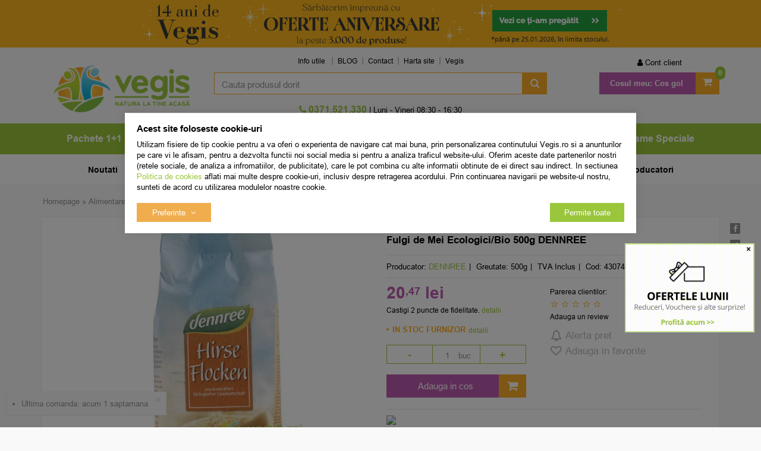

--- FILE ---
content_type: text/html; charset=UTF-8
request_url: https://vegis.ro/alimentare-fulgi-musli/dennree/66856-fulgi-de-mei-ecologici-bio-500g/
body_size: 31352
content:
<!DOCTYPE html> <html class="no-js" lang="ro"> <head> <meta charset="utf-8"> <meta http-equiv="X-UA-Compatible" content="IE=edge"> <meta name="viewport" content="width=device-width, initial-scale=1, maximum-scale=1, minimum-scale=1, user-scalable=no"> <title>Fulgi de Mei Ecologici/Bio 500g DENNREE - Vegis.ro</title> <link rel="icon" href="https://cdn.vegis.ro/views/vegis/images/favicons/favicon.ico"> <link rel="canonical" href="https://vegis.ro/alimentare-fulgi-musli/dennree/66856-fulgi-de-mei-ecologici-bio-500g/"> <meta name="description" content="Comanda online Fulgi de Mei Ecologici/Bio 500g DENNREE pe Vegis.ro. Livrare rapida! Transport Gratuit >150.00 RON."> <meta name="twitter:card" content="summary_large_image"> <meta name="twitter:site" content="@Vegis_ro"> <meta name="twitter:creator" content="@Vegis_ro"> <meta name="twitter:title" content="Fulgi de Mei Ecologici/Bio 500g Dennree - Natural - Vegis.ro"> <meta name="twitter:description" content="Pentru fulgii de mei Dennree, boabele de mei selectate din agricultura organica certificata sunt aburite si aduse in forma de fulgi. Sunt potrivite atat pentru prepararea deserturilor cat si pentru gatit si copt. Bucurati-va de gustul aromat de..."> <meta name="twitter:image:src" content="https://cdn.vegis.ro/images/products/img_202203141045/66856/full/dennree-fulgi-de-mei-bio-138656.jpg"> <meta property="og:title" content="Fulgi de Mei Ecologici/Bio 500g Dennree - Natural - Vegis.ro"> <meta property="og:type" content="product"> <meta property="og:url" content="https://vegis.ro/alimentare-fulgi-musli/dennree/66856-fulgi-de-mei-ecologici-bio-500g/"> <meta property="og:image" content="https://cdn.vegis.ro/images/products/img_202203141045/66856/full/dennree-fulgi-de-mei-bio-138656.jpg"> <meta property="og:description" content="Pentru fulgii de mei Dennree, boabele de mei selectate din agricultura organica certificata sunt aburite si aduse in forma de fulgi. Sunt potrivite atat pentru prepararea deserturilor cat si pentru gatit si copt. Bucurati-va de gustul aromat de..."> <script>
	let debugging = false;
	let is_ssl = (document.location.protocol == 'https:' ? true : false);
	let customerinfo = {
		id: '',
        	};
	let store_ssl_link = 'https://vegis.ro';
	let cookie_domain = '.vegis.ro';
	let cash_pickup_id = false;
	let store_link = 'https://vegis.ro';
	let has_triggered_send = false;
	let order_cookie_name = 'w1ckorder';
	let order_cookie_contents = new Object();
	let checkout_pickup_points_modal = true;
	let new_age_search_suggest = true;
	let search_frontend_provider = '';
		let search_all_products_page_alias = 'produse';
	let filters_search_token = 'cauta-';
				let checkout_email_optional = false;
	let shop_currency = 'RON';
	// layout
	let bs4 = false;
	let scroll_top_height = 150; // fixed nav
	let search_suggest_timeout = 150; // search-box typeahead
	let mega_menu_top = false;
	let menu_top = false;
</script> <script>
		function read_cookie(name) {
			return document.cookie.match('(^|;)\\s*' + name + '\\s*=\\s*([^;]+)')?.pop() || '';
		}

		let consent_params = new URLSearchParams(decodeURIComponent(read_cookie('cookies-consent')));
		function hasCookiesConsent(cookie_type) {
			let val = consent_params.get(cookie_type);
			return (val == 1 ? true : false);
		}
	</script> <meta name="maintenance-mode" content="off"> <link rel="stylesheet" type="text/css" href="/views/vegis/styles/less/css/slick-theme.css?v=1768603120"> <link rel="stylesheet" type="text/css" href="/views/vegis/styles/less/css/slick.css?v=1768603120"> <link rel="stylesheet" type="text/css" href="/views/vegis/styles/css/bootstrap.css?v=1768603120"> <link rel="stylesheet" type="text/css" href="/views/_default/styles/css/bs4-compat.css?v=1768603120"> <script src="//static.criteo.net/js/ld/ld.js" async="true"></script> <script>
			(function(h,o,t,j,a,r){
			h.hj=h.hj||function(){(h.hj.q=h.hj.q||[]).push(arguments)};
			h._hjSettings={hjid:5042830,hjsv:6};
			a=o.getElementsByTagName('head')[0];
			r=o.createElement('script');r.async=1;
			r.src=t+h._hjSettings.hjid+j+h._hjSettings.hjsv;
			a.appendChild(r);
			})(window,document,'https://static.hotjar.com/c/hotjar-','.js?sv=');
			</script> <link rel="manifest" href="https://vegis.ro/manifest.json"> <script src="https://sgmcdn.vegis.ro/fe6d6e15-0a4f-43a4-8b26-a7f3b40b460f/segmentify.js" charset="UTF-8"></script> <script>
				!function (w, d, t) {
					w.TiktokAnalyticsObject=t;var ttq=w[t]=w[t]||[];ttq.methods=["page","track","identify","instances","debug","on","off","once","ready","alias","group","enableCookie","disableCookie","holdConsent","revokeConsent","grantConsent"],ttq.setAndDefer=function(t,e){t[e]=function(){t.push([e].concat(Array.prototype.slice.call(arguments,0)))}};for(var i=0;i<ttq.methods.length;i++)ttq.setAndDefer(ttq,ttq.methods[i]);ttq.instance=function(t){for(
					var e=ttq._i[t]||[],n=0;n<ttq.methods.length;n++)ttq.setAndDefer(e,ttq.methods[n]);return e},ttq.load=function(e,n){var r="https://analytics.tiktok.com/i18n/pixel/events.js",o=n&&n.partner;ttq._i=ttq._i||{},ttq._i[e]=[],ttq._i[e]._u=r,ttq._t=ttq._t||{},ttq._t[e]=+new Date,ttq._o=ttq._o||{},ttq._o[e]=n||{};n=document.createElement("script")
					;n.type="text/javascript",n.async=!0,n.src=r+"?sdkid="+e+"&lib="+t;e=document.getElementsByTagName("script")[0];e.parentNode.insertBefore(n,e)};

					ttq.load('D0I524BC77UB3N044H1G');
					ttq.page();
				}(window, document, 'ttq');
			</script> <script type="module" src="https://widget.molin.ai/shop-ai.js?w=5nmgr5bb"></script> </head> <body data-grid-size="xs"> <nav id="top-nav" class="navbar navbar-inverse navbar-fixed-top"> <div class="container"> <div class="navbar-header"> <button type="button" class="navbar-toggle collapsed pull-left" data-toggle="collapse" data-target="#navbar-categories" aria-expanded="false" aria-controls="navbar-categories"> <span class="sr-only">Afiseaza categoriile</span> <span class="fa fa-bars"></span> </button> <div class="logo-mobile pull-left"> <a href="https://vegis.ro" title="Vegis.ro - Natura la tine acasa!"> <img class="img-responsive" src="/views/vegis/images/layout/logo-mobile.png?v=1768603120" loading="lazy" width="95" height="33" alt="magazin naturist, produse naturiste, plafar online, Vegis.ro"> </a> </div> <button type="button" class="nav-popover navbar-toggle collapsed" data-toggle="popover" data-target="#cart-content-wrapper" data-placement="bottom" data-title="Cosul de cumparaturi"> <span class="sr-only">Afiseaza cosul</span> <span class="fa fa-shopping-cart"></span> <span class="cart-count badge badge-up badge-warning"></span> </button> <button type="button" class="nav-popover navbar-toggle collapsed" data-toggle="popover" data-target="#account-content-wrapper" data-placement="bottom" data-title="Contul tau"> <span class="sr-only">Afiseaza meniul utilizatorului</span> <span class="fa fa-user"></span> </button> <button type="button" class="navbar-toggle search-toggle hidden" onclick="showSearch();"> <span class="sr-only">Afiseaza cosul</span> <span class="fa fa-search"></span> </button> <button type="button" class="wishlist-button navbar-toggle hidden" onclick="window.location='/wishlist/g/'"> <i class="fa fa-heart"></i> </button> </div> </div> </nav> <div class="content-wrapper"> <noscript> <div class="container"> <div class="alert alert-danger pad5" role="alert"> <i class="fa fa-exclamation-triangle"></i>
				Trebuie sa aveti JavaScript activat in browser-ul dvs. pentru a putea folosi toate functionalitatile acestui site.			</div> </div> </noscript> <div class="promo-header hidden-xs"> <div id="promo-header-carousel" class="carousel slide" data-ride="carousel"> <ol class="carousel-indicators hidden-md hidden-lg"> <li data-target="#promo-header-carousel" data-slide-to="0" class="active"></li> <li data-target="#promo-header-carousel" data-slide-to="1"></li> <li data-target="#promo-header-carousel" data-slide-to="2"></li> <li data-target="#promo-header-carousel" data-slide-to="3"></li> </ol> <div class="carousel-inner"> <div class="item active" style="background-color: #fcb71e"> <div class="container"> <div class="mbnr row"> <div class="col-xs-12"> <a href="https://vegis.ro/"> <img src="https://cdn.vegis.ro/images/b/5eda86bd6e090e505c60735d4e32bc7a.jpg" class="bnr_img img-responsive" width="850" height="80" loading="lazy" alt="magazin naturist, Vegis.ro"> </a> </div> </div> </div> </div> <div class="item" style="background-color: #6b0527"> <div class="container"> <div class="mbnr row"> <div class="col-xs-12"> <a href="https://vegis.ro/promotii/?sort=discount|descending"> <img src="https://cdn.vegis.ro/images/b/9a44c574822853342d6c0f05bab8c342.png" class="bnr_img img-responsive" width="850" height="80" loading="lazy" alt="produse naturiste, Vegis.ro"> </a> </div> </div> </div> </div> <div class="item" style="background-color: #cdd7df"> <div class="container"> <div class="mbnr row"> <div class="col-xs-12"> <a href="https://vegis.ro/alevia/?sort=discount|descending"> <img src="https://cdn.vegis.ro/images/b/53a8d6c2e2e0b9d88553f02797fa2ab7.jpg" class="bnr_img img-responsive" width="850" height="80" loading="lazy" alt="plafar online, Vegis.ro"> </a> </div> </div> </div> </div> <div class="item" style="background-color: #eaa3a7"> <div class="container"> <div class="mbnr row"> <div class="col-xs-12"> <a href="https://vegis.ro/sanovita/?sort=top_sales|descending"> <img src="https://cdn.vegis.ro/images/b/db92090b0748b75672e83a420e1705c9.jpg" class="bnr_img img-responsive" width="850" height="80" loading="lazy" alt="produse naturale, Vegis.ro"> </a> </div> </div> </div> </div> </div> <a class="left carousel-control hidden-xs hidden-sm" href="#promo-header-carousel" role="button" data-slide="prev"> <span class="fa fa-caret-left"></span> </a> <a class="right carousel-control hidden-xs hidden-sm" href="#promo-header-carousel" role="button" data-slide="next"> <span class="fa fa-caret-right"></span> </a> </div> </div> <div class="container"> <header id="header-content" class="margin-top-sm margin-bottom-sm"> <div class="row"> <div class="logo hidden-xs col-sm-12 col-sm-4 col-md-3"> <a href="https://vegis.ro" title="Vegis.ro - Natura la tine acasa!"> <img class="img-responsive" width="366" height="97" loading="lazy" src="/views/vegis/images/layout/logo-desktop.png?v=1768603120" alt="magazin naturist, produse naturiste, plafar online, Vegis.ro"> </a> </div> <a href="javascript:void(0);" id="categories-button-fixed" class="btn btn-link btn-lg text-uppercase hidden">
		Categorii <i class="fa fa-angle-down"></i> </a> <div class="user-cart navbar-collapse collapse navbar-right col-sm-6 col-md-3 margin-top-xs"> <ul class="nav navbar-nav col-xs-12"> <li id="navbar-user"> <button type="button" class="wishlist-button hidden btn btn-default btn-circle navbar-btn" onclick="window.location='/wishlist/g/'" title="Vezi favorite" data-toggle="tooltip" data-placement="bottom"> <i class="fa fa-heart"></i> </button> <a href="javascript:void(0);" class="nav-popover" data-toggle="popover" data-target="#account-content-wrapper" data-placement="bottom" data-title="Contul tau"> <span class="fa fa-user" aria-hidden="true"></span> <span class="hidden-sm">
								Cont client							</span> </a> <div id="account-content-wrapper" class="hidden"> <ul class="user-header nav nav-pills nav-stacked"> <li><a href="https://vegis.ro/account/login/#login"><span class="fa fa-fw fa-user-plus" aria-hidden="true"></span> Autentificare</a></li> <li><a href="https://vegis.ro/account/login/#register"><span class="fa fa-fw fa-user" aria-hidden="true"></span> Creeaza cont nou</a></li> <li><a href="https://vegis.ro/account/forgot-password/"><span class="fa fa-fw fa-user-secret" aria-hidden="true"></span> Am uitat parola</a></li> <li><a href="https://vegis.ro/personal-data/"><span class="fa fa-fw fa-lock" aria-hidden="true"></span> Date personale</a></li> <li> <div class="socials-group oauth-group"> <div class="h5">Autentifica-te cu:</div> <a class="fb-btn btn btn-default btn-circle" href="javascript:void(0)" onclick="window.open('/oauth-login/facebook?pop=1&amp;source=header', 'login', 'width=700,height=600,status=0,toolbar=0,location=0,menubar=0'); return false;" title="Conecteaza-ti contul cu Facebook" data-toggle="tooltip"> <i class="fa fa-facebook"></i> </a> <a class="gplus btn btn-default btn-circle" href="javascript:void(0)" onclick="window.open('/oauth-login/google?pop=1&amp;source=header', 'login', 'width=550,height=450,status=0,toolbar=0,location=0,menubar=0'); return false;" title="Conecteaza-ti contul cu Google" data-toggle="tooltip"> <i class="fa fa-google"></i> </a> </div> </li> </ul> </div> </li> <li id="navbar-cart" class="dropdown" data-trigger="hover" data-effect="slideToggle"> <a href="https://vegis.ro/shopping/checkout/" class="dropdown-toggle btn-mov" data-toggle="dropdown" title="Cosul de cumparaturi"> <span class="fa fa-shopping-cart fa-2x"></span> <span class="hidden-sm font-weight-bold">Cosul meu:</span> <span class="cart-value"><strong>Cos gol</strong></span> <span class="cart-count badge badge-up badge-primary font-weight-bold">0</span> </a> <div class="dropdown-menu"> <div class="dropdown-title">
								Cosul de cumparaturi															</div> <div id="cart-content-wrapper"> <div class="cart-content empty-cart"> <div class="alert alert-danger margin-bottom-0">
			Cosul este gol		</div> </div> <input type="hidden" id="cart-products-count" value="0"> <input type="hidden" id="cart-products-value" value="Cos gol"> <div class="popover-tracker"> </div> </div> </div> </li> </ul> </div> <div class="header-links col-xs-12 col-sm-5 col-md-6"> <div id="navbar-menu" class="navbar-collapse collapse navbar-left"> <ul class="nav navbar-nav"> <li class="dropdown"> <a class="dropdown-toggle" data-toggle="dropdown" role="button" aria-expanded="false">
		Info utile	</a> <ul class="dropdown-menu" role="menu"> <li class="info-utile"><a href="/info/cumparare-si-livrare/cum-cumpar/" target="_self" title="Cum cumpar">Cum cumpar</a></li> <li class="info-utile"><a href="/info/cumparare-si-livrare/cum-platesc/" target="_self" title="Cum platesc">Cum platesc</a></li> <li class="info-utile"><a href="/info/cumparare-si-livrare/livrare/" target="_self" title="Livrare Vegis">Livrare</a></li> <li class="info-utile"><a href="/info/avantaje/garantii/" target="_self" title="Garantii Vegis">Garantii</a></li> <li class="info-utile"><a href="/info/conditii-generale/termeni-si-conditii/" target="_self" title="Termeni si conditii">Termeni si conditii</a></li> </ul> </li> <li><a href="https://vegis.ro/blog/" target="_blank">BLOG</a></li> <li><a href="/info/cumparare-si-livrare/contact/" target="_self" title="Contact Vegis">Contact</a></li> <li><a href="/sitemap" target="_blank" title="Harta site">Harta site</a></li> <li><a href="https://vegis.ro" target="_self" title="Vegis.ro">Vegis</a></li> </ul> </div> </div> <div class="user-fixed pull-right"> <button type="button" class="nav-popover btn-user-fixed icon-fixed collapsed" data-toggle="popover" data-target="#account-content-wrapper" data-placement="bottom" data-title="Contul tau"> <span class="sr-only">Afiseaza meniul utilizatorului</span> <span class="fa fa-user"></span> </button> </div> <div class="wishlist-fixed pull-right"> <button type="button" class="wishlist-button icon-fixed hidden" onclick="window.location='/wishlist/g/'"> <i class="fa fa-heart"></i> </button> </div> <div class="search col-xs-12 col-sm-5 col-md-6 text-right margin-top-xs margin-bottom-xs"> <form action="/search/" id="search_form" method="get" class="form-horizontal"> <div class="input-group"> <input type="text" name="q" id="search-box" class="form-control" placeholder="Cauta produsul dorit" accesskey="s" value="" autocomplete="off"> <span class="input-group-btn"> <button type="submit" class="btn btn-primary"><span class="hidden">Cauta</span><span class="fa fa-search fa-2x fa-fw"></span><span class="fa fa-spinner fa-2x fa-fw fa-spin hidden"></span></button> </span> </div> <div id="search-suggest" class="well text-left hidden"></div> </form> </div> <div class="contact col-xs-12 col-sm-5 col-md-6 text-center hpad-0"> <div class="phone"> <div class="number"> <a id="number_link" href="tel:0371521330" onclick="goog_report_conversion($(this).attr('href')); ga('send', 'event', 'UX', 'PhoneClick', '0371521330', { 'nonInteraction': true });"> <i class="fa fa-phone"></i>
						0371.521.330 					</a> </div> </div> <div class="schedule hidden-xs">
			|  Luni - Vineri 08:30 - 16:30		</div> </div> </div> </header> </div> <nav id="navbar-categories" class="navbar-full-xs yamm navbar navbar-default collapse navbar-collapse"> <button class="close-menu btn btn-link btn-md visible-xs pull-right" data-toggle="collapse" data-target="#navbar-categories">
					Inchide <span class="lpad-5">&times;</span> </button> <div class="h3 visible-xs"></div> <div class="container"> <ul class="nav navbar-nav navbar-full-xs"> <hr class="visible-xs margin-top-0"> <li class="custom visible-xs"> <a href="https://vegis.ro/promotii/" target="_self"> <img src="/images/menus_images/4a39268abcb4abe580ee2276d1229532.png" class="img-responsive inline-block"/> <span>Promotii</span> </a> </li> <li class="custom visible-xs"> <a href="https://vegis.ro/noutati/" target="_self"> <img src="/images/menus_images/eb4dd41cf3e312712202243505a2ce3b.png" class="img-responsive inline-block"/> <span>Noutati</span> </a> </li> <li class="custom visible-xs"> <a href="https://vegis.ro/cele-mai-vandute/" target="_self"> <img src="/images/menus_images/23a02197cc5b26c2e49a74fbaa8f0140.png" class="img-responsive inline-block"/> <span>Top vanzari</span> </a> </li> <hr class="visible-xs"> <li class="custom-extra visible-xs"> <a href="https://vegis.ro/producatorii-lunii/?sort=top_sales%7Cdescending" target="_self"> <span>Producatorii lunii</span> </a> </li> <li class="custom-extra visible-xs"> <a href="https://vegis.ro/noutati-niavis-cu-iz-exotic/?sort=is_new|descending" target="_self"> <span>Special Brand</span> </a> </li> <li class="custom-extra visible-xs blue"> <a href="/extra-reduceri-in-luna-ianuarie/?utm_source=header_menu_custom&utm_medium=header_menu_custom&utm_campaign=header_menu_custom" target="_self"> <span>- 20% Extra</span> </a> </li> <hr class="visible-xs"> <li class="dropdown yamm-fw"> <a class="dropdown-toggle hidden-xs" data-toggle="dropdown" role="button" aria-expanded="false" href="https://vegis.ro/pachete-speciale/" title="Pachete 1+1">
						Pachete 1+1
					</a> <a class="pull-left visible-xs" href="https://vegis.ro/pachete-speciale/" title="Pachete 1+1">
						Pachete 1+1
					</a> <a class="dropdown-toggle visible-xs pull-right" data-toggle="dropdown" role="button" aria-expanded="false"> <i class="fa fa-angle-down"></i> </a> <div class="clearfix visible-xs"></div> <div class="dropdown-menu row" role="menu"> <div class="dropdown-menu-wrapper col-xs-12"> <div class="col-xs-12 col-md-8"> <ul class="nav columns"> <li class="lvl1"> <a href="https://vegis.ro/pachete-alimentare/">
														Pachete Alimentare
																											</a> </li> <li class="lvl1"> <a href="https://vegis.ro/pachete-cosmetice/">
														Pachete Cosmetice
																											</a> </li> <li class="lvl1"> <a href="https://vegis.ro/pachete-exclusive/">
														Pachete Exclusive
																											</a> </li> <li class="lvl1"> <a href="https://vegis.ro/pachete-suplimente/">
														Pachete Suplimente
																											</a> </li> <li class="lvl1 lvl1-2 text-uppercase hidden-xs"> <a href="https://vegis.ro/pachete-speciale/promotii/"> <span>Promotii</span> </a> </li> <li class="lvl1 lvl1-2 text-uppercase hidden-xs"> <a href="https://vegis.ro/pachete-speciale/noutati/"> <span>Noutati</span> </a> </li> <li class="lvl1 lvl1-2 text-uppercase hidden-xs"> <a href="https://vegis.ro/pachete-speciale/cele-mai-vandute/"><span>Top Vanzari</span> </a> </li> </ul> </div> <div class="suggested-products hidden-xs hidden-sm col-md-2"> <article class="product-box item col-xs-12 grid-group-item text-center"> <form action="https://vegis.ro/shopping/add-to-cart/?is_ajax=1&utm_source=header_menu&utm_medium=header_menu&utm_campaign=header_menu" id="header_pbox_9962" class="addtocart-modal" method="post"> <input type="hidden" name="product-9962" value="1"> <div class="row"> <div class="margin-bottom-xs grid-full image col-xs-4 col-sm-3 col-md-3"> <a href="https://vegis.ro/pachete-speciale/quantum-pharm/9962-pachet-vitamina-c-600mg-entero-30cps-plus30cps/?utm_source=header_menu&utm_medium=header_menu&utm_campaign=header_menu" title="Pachet Vitamina C 600mg Entero 30cps+30cps"> <img class="img-responsive lazy col-xs-12" src="https://cdn.vegis.ro/views/vegis/images/layout/lazy-loader.gif" width="250" height="250" data-src="https://cdn.vegis.ro/images/products/img1/9962/thumbnails/quantum-pharm-pachet-vitamina-c-600mg-entero-30-cps-1-plus1-gratis-23932.jpeg" alt="Pachet Vitamina C 600mg Entero 30cps+30cps"> <noscript> <img class="img-responsive col-xs-12" width="250" height="250" src="https://cdn.vegis.ro/images/products/img1/9962/thumbnails/quantum-pharm-pachet-vitamina-c-600mg-entero-30-cps-1-plus1-gratis-23932.jpeg" alt="Pachet Vitamina C 600mg Entero 30cps+30cps"> </noscript> </a> <button type="button" class="wishlist btn btn-circle" onclick="toggleWishlist(this,9962,'' );" title="Adauga in Favorite" data-toggle="tooltip"> <i class="fa fa-heart-o"></i> <i class="fa fa-check"></i> <i class="fa fa-spinner fa-spin"></i> </button> <div class="product-icons"> <div class="custom-tags"> <div class="badge oferta"></div> </div> </div> <button type="button" class="preview btn" onclick="addToCart(9962, '/alimentare-fulgi-musli/dennree/66856-fulgi-de-mei-ecologici-bio-500g/', 'utm_source=header_menu&amp;utm_medium=header_menu&amp;utm_campaign=header_menu');">
					Previzualizeaza				</button> </div> <div class="grid-full col-xs-8 col-sm-4 col-md-4"> <div class="h1 name col-xs-12"> <a href="https://vegis.ro/pachete-speciale/quantum-pharm/9962-pachet-vitamina-c-600mg-entero-30cps-plus30cps/?utm_source=header_menu&utm_medium=header_menu&utm_campaign=header_menu" title="Pachet Vitamina C 600mg Entero 30cps+30cps">
													Pachet Vitamina C 600mg Entero 30cps+30cps QUANTUM PHARM
						
											</a> </div> <div class="description col-xs-12 hidden-xs hidden-sm"> </div> </div> <div class="grid-full col-xs-8 col-sm-4 col-md-2 margin-bottom-xs"> <div class="rating col-xs-12"> <div class="empty-stars"> <div class="filled-stars" style="width: 98%"></div> </div> <span class="text-bold">5,00</span> <span class="prod-comments"> <a href="https://vegis.ro/pachete-speciale/quantum-pharm/9962-pachet-vitamina-c-600mg-entero-30cps-plus30cps/?utm_source=header_menu&utm_medium=header_menu&utm_campaign=header_menu#product-comments" rel="nofollow">(9)</a> </span> </div> </div> <div class="grid-full col-xs-6 col-sm-5 col-md-3"> <div class="row"> <div class="price col-xs-12"> <a href="https://vegis.ro/pachete-speciale/quantum-pharm/9962-pachet-vitamina-c-600mg-entero-30cps-plus30cps/?utm_source=header_menu&utm_medium=header_menu&utm_campaign=header_menu" title="Pachet Vitamina C 600mg Entero 30cps+30cps"> <del class="small text-bold rpad-5">45<sup>,52</sup> lei</del> <div class="h6 text-bold inline-block">
									33<sup>,23</sup> lei
								</div> </a> </div> <div class="col-xs-12"> <div class="availability instock" content="in_stock" title="Mai sunt disponibile 3 bucati sau mai putin de 3 bucati in stocul Vegis" data-toggle="tooltip">
															in stoc limitat
													</div> </div> </div> </div> <div class="add lpad-0 rpad-0 col-xs-12"> <button type="button" class=" addtocart-button btn btn-mov btn-md btn-block" data-toggle="modal" data-target="#result_9962" onclick="ecAddToCart(9962, 33.23, 1); checkChosenProperties('header_pbox_9962', true);"> <i class="fa fa-shopping-cart"></i> <i class="fa fa-spin fa-spinner"></i>
						Adauga in cos					</button> </div> </div> </form> </article> </div> <div class="suggested-products hidden-xs hidden-sm col-md-2"> <article class="product-box item col-xs-12 grid-group-item text-center"> <form action="https://vegis.ro/shopping/add-to-cart/?is_ajax=1&utm_source=header_menu&utm_medium=header_menu&utm_campaign=header_menu" id="header_pbox_142889" class="addtocart-modal" method="post"> <input type="hidden" name="product-142889" value="1"> <div class="row"> <div class="margin-bottom-xs grid-full image col-xs-4 col-sm-3 col-md-3"> <a href="https://vegis.ro/pachete-alimentare/bio-planet/142889-pachet-budinca-de-vanilie-fara-zahar-ecologica-bio-38g-plus-38g/?utm_source=header_menu&utm_medium=header_menu&utm_campaign=header_menu" title="Pachet Budinca de Vanilie fara Zahar Ecologica/Bio 38g + 38g"> <img class="img-responsive lazy col-xs-12" src="https://cdn.vegis.ro/views/vegis/images/layout/lazy-loader.gif" width="250" height="250" data-src="https://cdn.vegis.ro/images/products/img_202406171514/142889/thumbnails/bio-planet-pachet-budinca-de-vanilie-fara-zahar-ecologica-bio-38g-plus-38g-314883.png" alt="Pachet Budinca de Vanilie fara Zahar Ecologica/Bio 38g + 38g"> <noscript> <img class="img-responsive col-xs-12" width="250" height="250" src="https://cdn.vegis.ro/images/products/img_202406171514/142889/thumbnails/bio-planet-pachet-budinca-de-vanilie-fara-zahar-ecologica-bio-38g-plus-38g-314883.png" alt="Pachet Budinca de Vanilie fara Zahar Ecologica/Bio 38g + 38g"> </noscript> </a> <button type="button" class="wishlist btn btn-circle" onclick="toggleWishlist(this,142889,'' );" title="Adauga in Favorite" data-toggle="tooltip"> <i class="fa fa-heart-o"></i> <i class="fa fa-check"></i> <i class="fa fa-spinner fa-spin"></i> </button> <div class="product-icons"> <div class="badge top_sales"></div> <div class="custom-tags"> <div class="badge oferta"></div> </div> <div class="custom-tags"> <div class="badge exclusiv"></div> </div> </div> <button type="button" class="preview btn" onclick="addToCart(142889, '/alimentare-fulgi-musli/dennree/66856-fulgi-de-mei-ecologici-bio-500g/', 'utm_source=header_menu&amp;utm_medium=header_menu&amp;utm_campaign=header_menu');">
					Previzualizeaza				</button> </div> <div class="grid-full col-xs-8 col-sm-4 col-md-4"> <div class="h1 name col-xs-12"> <a href="https://vegis.ro/pachete-alimentare/bio-planet/142889-pachet-budinca-de-vanilie-fara-zahar-ecologica-bio-38g-plus-38g/?utm_source=header_menu&utm_medium=header_menu&utm_campaign=header_menu" title="Pachet Budinca de Vanilie fara Zahar Ecologica/Bio 38g + 38g">
													Pachet Budinca de Vanilie fara Zahar Ecologica/Bio 38g + 38g BIO PLANET
						
											</a> </div> <div class="description col-xs-12 hidden-xs hidden-sm"> </div> </div> <div class="grid-full col-xs-8 col-sm-4 col-md-2 margin-bottom-xs"> <div class="rating col-xs-12"> <div class="empty-stars"> <div class="filled-stars" style="width: 98%"></div> </div> <span class="text-bold">5,00</span> <span class="prod-comments"> <a href="https://vegis.ro/pachete-alimentare/bio-planet/142889-pachet-budinca-de-vanilie-fara-zahar-ecologica-bio-38g-plus-38g/?utm_source=header_menu&utm_medium=header_menu&utm_campaign=header_menu#product-comments" rel="nofollow">(2)</a> </span> </div> </div> <div class="grid-full col-xs-6 col-sm-5 col-md-3"> <div class="row"> <div class="price col-xs-12"> <a href="https://vegis.ro/pachete-alimentare/bio-planet/142889-pachet-budinca-de-vanilie-fara-zahar-ecologica-bio-38g-plus-38g/?utm_source=header_menu&utm_medium=header_menu&utm_campaign=header_menu" title="Pachet Budinca de Vanilie fara Zahar Ecologica/Bio 38g + 38g"> <del class="small text-bold rpad-5">13<sup>,24</sup> lei</del> <div class="h6 text-bold inline-block">
									7<sup>,68</sup> lei
								</div> </a> </div> <div class="col-xs-12"> <div class="availability instock" content="in_stock" title="Mai sunt disponibile 3 bucati sau mai putin de 3 bucati in stocul Vegis" data-toggle="tooltip">
															in stoc limitat
													</div> </div> </div> </div> <div class="add lpad-0 rpad-0 col-xs-12"> <button type="button" class=" addtocart-button btn btn-mov btn-md btn-block" data-toggle="modal" data-target="#result_142889" onclick="ecAddToCart(142889, 7.68, 1); checkChosenProperties('header_pbox_142889', true);"> <i class="fa fa-shopping-cart"></i> <i class="fa fa-spin fa-spinner"></i>
						Adauga in cos					</button> </div> </div> </form> </article> </div> </div> </div> </li> <li class="dropdown yamm-fw"> <a class="dropdown-toggle hidden-xs" data-toggle="dropdown" role="button" aria-expanded="false" href="https://vegis.ro/alimentare/" title="Alimentare">
						Alimentare
					</a> <a class="pull-left visible-xs" href="https://vegis.ro/alimentare/" title="Alimentare">
						Alimentare
					</a> <a class="dropdown-toggle visible-xs pull-right" data-toggle="dropdown" role="button" aria-expanded="false"> <i class="fa fa-angle-down"></i> </a> <div class="clearfix visible-xs"></div> <div class="dropdown-menu row" role="menu"> <div class="dropdown-menu-wrapper col-xs-12"> <div class="col-xs-12 col-md-8"> <ul class="nav columns"> <li class="lvl1"> <a href="https://vegis.ro/alimente-naturale/">
														Alimente
																											</a> </li> <li class="lvl1"> <a href="https://vegis.ro/alimente-bio/">
														Alimente BIO/ECO
																											</a> </li> <li class="lvl1"> <a href="https://vegis.ro/alimentare-fara-gluten/">
														Alimente Fara Gluten
																											</a> </li> <li class="lvl1"> <a href="https://vegis.ro/alimente-fara-lactoza/">
														Alimente Fara Lactoza
																											</a> </li> <li class="lvl1"> <a href="https://vegis.ro/batoane-proteice/">
														Batoane Proteice
																											</a> </li> <li class="lvl1"> <a href="https://vegis.ro/cacao/">
														Cacao
																											</a> </li> <li class="lvl1"> <a href="https://vegis.ro/cafea/">
														Cafea
																											</a> </li> <li class="lvl1"> <a href="https://vegis.ro/ceaiuri/">
														Ceaiuri naturale
																											</a> </li> <li class="lvl1"> <a href="https://vegis.ro/alimentare-cereale-boabe/">
														Cereale boabe
																											</a> </li> <li class="lvl1"> <a href="https://vegis.ro/alimentare-condimente-sare/">
														Condimente, Sare
																											</a> </li> <li class="lvl1"> <a href="https://vegis.ro/conserve/">
														Conserve
																											</a> </li> <li class="lvl1"> <a href="https://vegis.ro/creme-tartinabile/">
														Creme Tartinabile
																											</a> </li> <li class="lvl1"> <a href="https://vegis.ro/dulceata-gem/">
														Dulceata &amp; gem
																											</a> </li> <li class="lvl1"> <a href="https://vegis.ro/alimentare-dulciuri-indulcitori/">
														Dulciuri &amp; Indulcitori Naturali
																											</a> </li> <li class="lvl2"> <a href="https://vegis.ro/dulciuri/" title="Dulciuri sanatoase"> <i class="fa fa-circle"></i> Dulciuri sanatoase
															</a> </li> <li class="lvl2"> <a href="https://vegis.ro/ciocolata/" title="Ciocolata"> <i class="fa fa-circle"></i> Ciocolata
															</a> </li> <li class="lvl2"> <a href="https://vegis.ro/indulcitori-naturali/" title="Indulcitori naturali"> <i class="fa fa-circle"></i> Indulcitori naturali
															</a> </li> <li class="lvl1"> <a href="https://vegis.ro/alimentare-fainuri-tarate-grau/">
														Faina, Tarate, Grau
																											</a> </li> <li class="lvl1"> <a href="https://vegis.ro/alimentare-fructe-uscate/">
														Fructe uscate
																											</a> </li> <li class="lvl1"> <a href="https://vegis.ro/alimentare-fulgi-musli/">
														Fulgi, Musli
																											</a> </li> <li class="lvl1"> <a href="https://vegis.ro/alimentare-gustari-saratele/">
														Gustari, Saratele
																											</a> </li> <li class="lvl1"> <a href="https://vegis.ro/alimentare-leguminoase/">
														Leguminoase
																											</a> </li> <li class="lvl1"> <a href="https://vegis.ro/alimentare-nuci-seminte/">
														Nuci, Seminte
																											</a> </li> <li class="lvl1"> <a href="https://vegis.ro/nutri-score/">
														Nutri-score
																											</a> </li> <li class="lvl1"> <a href="https://vegis.ro/alimentare-paste/">
														Paste
																											</a> </li> <li class="lvl1"> <a href="https://vegis.ro/produse-apicole/">
														Produse Apicole
																											</a> </li> <li class="lvl2"> <a href="https://vegis.ro/miere-de-albine/" title="Miere de albine"> <i class="fa fa-circle"></i> Miere de albine
															</a> </li> <li class="lvl2"> <a href="https://vegis.ro/laptisor-de-matca/" title="Laptisor de Matca"> <i class="fa fa-circle"></i> Laptisor de matca
															</a> </li> <li class="lvl2"> <a href="https://vegis.ro/miere-manuka/" title="Miere de Manuka"> <i class="fa fa-circle"></i> Miere de Manuka
															</a> </li> <li class="lvl2"> <a href="https://vegis.ro/pastura-de-albine/" title="Pastura de albine"> <i class="fa fa-circle"></i> Pastura de albine
															</a> </li> <li class="lvl2"> <a href="https://vegis.ro/polen-de-albine/" title="Polen Albine"> <i class="fa fa-circle"></i> Polen de albine
															</a> </li> <li class="lvl1"> <a href="https://vegis.ro/de-post/">
														Produse de Post
																											</a> </li> <li class="lvl1"> <a href="https://vegis.ro/produse-din-cocos/">
														Produse din Nuca de Cocos
																											</a> </li> <li class="lvl1"> <a href="https://vegis.ro/produse-raw/">
														Produse RAW
																											</a> </li> <li class="lvl1"> <a href="https://vegis.ro/pudre-si-prafuri-roscove/">
														Pudre si prafuri roscove
																											</a> </li> <li class="lvl1"> <a href="https://vegis.ro/alimentare-seminte-germinare/">
														Seminte de cultivat/germinat
																											</a> </li> <li class="lvl1"> <a href="https://vegis.ro/alimentare-sucuri-siropuri/">
														Sucuri, Siropuri, Bauturi
																											</a> </li> <li class="lvl1"> <a href="https://vegis.ro/superalimente/">
														Superalimente
																											</a> </li> <li class="lvl1"> <a href="https://vegis.ro/alimentare-otet-uleiuri/">
														Ulei, Unt, Otet
																											</a> </li> <li class="lvl1 lvl1-2 text-uppercase hidden-xs"> <a href="https://vegis.ro/alimentare/promotii/"> <span>Promotii</span> </a> </li> <li class="lvl1 lvl1-2 text-uppercase hidden-xs"> <a href="https://vegis.ro/alimentare/noutati/"> <span>Noutati</span> </a> </li> <li class="lvl1 lvl1-2 text-uppercase hidden-xs"> <a href="https://vegis.ro/alimentare/cele-mai-vandute/"><span>Top Vanzari</span> </a> </li> </ul> </div> <div class="suggested-products hidden-xs hidden-sm col-md-2"> <article class="product-box item col-xs-12 grid-group-item text-center"> <form action="https://vegis.ro/shopping/add-to-cart/?is_ajax=1&utm_source=header_menu&utm_medium=header_menu&utm_campaign=header_menu" id="header_pbox_19204" class="addtocart-modal" method="post"> <input type="hidden" name="product-19204" value="1"> <div class="row"> <div class="margin-bottom-xs grid-full image col-xs-4 col-sm-3 col-md-3"> <a href="https://vegis.ro/dulceata-gem/bun-de-tot/19204-dulceata-de-afine-fara-zahar-adaugat-360g/?utm_source=header_menu&utm_medium=header_menu&utm_campaign=header_menu" title="Dulceata de Afine fara Zahar Adaugat 360g"> <img class="img-responsive lazy col-xs-12" src="https://cdn.vegis.ro/views/vegis/images/layout/lazy-loader.gif" width="250" height="250" data-src="https://cdn.vegis.ro/images/products/img_202203141045/19204/thumbnails/bun-de-tot-dulceata-de-afine-fara-zahar-360g-178876.jpg" alt="Dulceata de Afine fara Zahar Adaugat 360g"> <noscript> <img class="img-responsive col-xs-12" width="250" height="250" src="https://cdn.vegis.ro/images/products/img_202203141045/19204/thumbnails/bun-de-tot-dulceata-de-afine-fara-zahar-360g-178876.jpg" alt="Dulceata de Afine fara Zahar Adaugat 360g"> </noscript> </a> <button type="button" class="wishlist btn btn-circle" onclick="toggleWishlist(this,19204,'' );" title="Adauga in Favorite" data-toggle="tooltip"> <i class="fa fa-heart-o"></i> <i class="fa fa-check"></i> <i class="fa fa-spinner fa-spin"></i> </button> <div class="product-icons"> <div class="badge top_sales"></div> </div> <button type="button" class="preview btn" onclick="addToCart(19204, '/alimentare-fulgi-musli/dennree/66856-fulgi-de-mei-ecologici-bio-500g/', 'utm_source=header_menu&amp;utm_medium=header_menu&amp;utm_campaign=header_menu');">
					Previzualizeaza				</button> </div> <div class="grid-full col-xs-8 col-sm-4 col-md-4"> <div class="h1 name col-xs-12"> <a href="https://vegis.ro/dulceata-gem/bun-de-tot/19204-dulceata-de-afine-fara-zahar-adaugat-360g/?utm_source=header_menu&utm_medium=header_menu&utm_campaign=header_menu" title="Dulceata de Afine fara Zahar Adaugat 360g">
													Dulceata de Afine fara Zahar Adaugat 360g BUN DE TOT
						
											</a> </div> <div class="description col-xs-12 hidden-xs hidden-sm"> </div> </div> <div class="grid-full col-xs-8 col-sm-4 col-md-2 margin-bottom-xs"> <div class="rating col-xs-12"> <div class="empty-stars"> <div class="filled-stars" style="width: 97%"></div> </div> <span class="text-bold">4,95</span> <span class="prod-comments"> <a href="https://vegis.ro/dulceata-gem/bun-de-tot/19204-dulceata-de-afine-fara-zahar-adaugat-360g/?utm_source=header_menu&utm_medium=header_menu&utm_campaign=header_menu#product-comments" rel="nofollow">(131)</a> </span> </div> </div> <div class="grid-full col-xs-6 col-sm-5 col-md-3"> <div class="row"> <div class="price col-xs-12"> <a href="https://vegis.ro/dulceata-gem/bun-de-tot/19204-dulceata-de-afine-fara-zahar-adaugat-360g/?utm_source=header_menu&utm_medium=header_menu&utm_campaign=header_menu" title="Dulceata de Afine fara Zahar Adaugat 360g"> <del class="small text-bold rpad-5">33<sup>,67</sup> lei</del> <div class="h6 text-bold inline-block">
									26<sup>,94</sup> lei
								</div> </a> </div> <div class="col-xs-12"> <div class="availability instock" content="in_stock" title="Mai sunt disponibile 3 bucati sau mai putin de 3 bucati in stocul Vegis" data-toggle="tooltip">
															in stoc limitat
													</div> </div> </div> </div> <div class="add lpad-0 rpad-0 col-xs-12"> <button type="button" class=" addtocart-button btn btn-mov btn-md btn-block" data-toggle="modal" data-target="#result_19204" onclick="ecAddToCart(19204, 26.94, 1); checkChosenProperties('header_pbox_19204', true);"> <i class="fa fa-shopping-cart"></i> <i class="fa fa-spin fa-spinner"></i>
						Adauga in cos					</button> </div> </div> </form> </article> </div> <div class="suggested-products hidden-xs hidden-sm col-md-2"> <article class="product-box item col-xs-12 grid-group-item text-center"> <form action="https://vegis.ro/shopping/add-to-cart/?is_ajax=1&utm_source=header_menu&utm_medium=header_menu&utm_campaign=header_menu" id="header_pbox_41989" class="addtocart-modal" method="post"> <input type="hidden" name="product-41989" value="1"> <div class="row"> <div class="margin-bottom-xs grid-full image col-xs-4 col-sm-3 col-md-3"> <a href="https://vegis.ro/condimente/niavis/41989-legume-deshidratate-250g/?utm_source=header_menu&utm_medium=header_menu&utm_campaign=header_menu" title="Legume Deshidratate 250g"> <img class="img-responsive lazy col-xs-12" src="https://cdn.vegis.ro/views/vegis/images/layout/lazy-loader.gif" width="250" height="250" data-src="https://cdn.vegis.ro/images/products/img_202406171514/41989/thumbnails/niavis-legume-deshidratate-250g-318789.png" alt="Legume Deshidratate 250g"> <noscript> <img class="img-responsive col-xs-12" width="250" height="250" src="https://cdn.vegis.ro/images/products/img_202406171514/41989/thumbnails/niavis-legume-deshidratate-250g-318789.png" alt="Legume Deshidratate 250g"> </noscript> </a> <button type="button" class="wishlist btn btn-circle" onclick="toggleWishlist(this,41989,'' );" title="Adauga in Favorite" data-toggle="tooltip"> <i class="fa fa-heart-o"></i> <i class="fa fa-check"></i> <i class="fa fa-spinner fa-spin"></i> </button> <div class="product-icons"> <div class="badge top_sales"></div> </div> <button type="button" class="preview btn" onclick="addToCart(41989, '/alimentare-fulgi-musli/dennree/66856-fulgi-de-mei-ecologici-bio-500g/', 'utm_source=header_menu&amp;utm_medium=header_menu&amp;utm_campaign=header_menu');">
					Previzualizeaza				</button> </div> <div class="grid-full col-xs-8 col-sm-4 col-md-4"> <div class="h1 name col-xs-12"> <a href="https://vegis.ro/condimente/niavis/41989-legume-deshidratate-250g/?utm_source=header_menu&utm_medium=header_menu&utm_campaign=header_menu" title="Legume Deshidratate 250g">
													Legume Deshidratate 250g NIAVIS
						
											</a> </div> <div class="description col-xs-12 hidden-xs hidden-sm"> </div> </div> <div class="grid-full col-xs-8 col-sm-4 col-md-2 margin-bottom-xs"> <div class="rating col-xs-12"> <div class="empty-stars"> <div class="filled-stars" style="width: 98%"></div> </div> <span class="text-bold">5,00</span> <span class="prod-comments"> <a href="https://vegis.ro/condimente/niavis/41989-legume-deshidratate-250g/?utm_source=header_menu&utm_medium=header_menu&utm_campaign=header_menu#product-comments" rel="nofollow">(46)</a> </span> </div> </div> <div class="grid-full col-xs-6 col-sm-5 col-md-3"> <div class="row"> <div class="price col-xs-12"> <a href="https://vegis.ro/condimente/niavis/41989-legume-deshidratate-250g/?utm_source=header_menu&utm_medium=header_menu&utm_campaign=header_menu" title="Legume Deshidratate 250g"> <div class="h6 text-bold inline-block">
									22<sup>,90</sup> lei
								</div> </a> </div> <div class="col-xs-12"> <div class="availability instock" content="in_stock" title="Produsul se afla in stocul Vegis" data-toggle="tooltip">
															in stoc 
													</div> </div> </div> </div> <div class="add lpad-0 rpad-0 col-xs-12"> <button type="button" class=" addtocart-button btn btn-mov btn-md btn-block" data-toggle="modal" data-target="#result_41989" onclick="ecAddToCart(41989, 22.90, 1); checkChosenProperties('header_pbox_41989', true);"> <i class="fa fa-shopping-cart"></i> <i class="fa fa-spin fa-spinner"></i>
						Adauga in cos					</button> </div> </div> </form> </article> </div> </div> </div> </li> <li class="dropdown yamm-fw"> <a class="dropdown-toggle hidden-xs" data-toggle="dropdown" role="button" aria-expanded="false" href="https://vegis.ro/produse-ecologice-bio-si-vegane/" title="Produse Eco/BIO si Vegane">
						Produse BIO
					</a> <a class="pull-left visible-xs" href="https://vegis.ro/produse-ecologice-bio-si-vegane/" title="Produse Eco/BIO si Vegane">
						Produse BIO
					</a> <a class="dropdown-toggle visible-xs pull-right" data-toggle="dropdown" role="button" aria-expanded="false"> <i class="fa fa-angle-down"></i> </a> <div class="clearfix visible-xs"></div> <div class="dropdown-menu row" role="menu"> <div class="dropdown-menu-wrapper col-xs-12"> <div class="col-xs-12 col-md-8"> <ul class="nav columns"> <li class="lvl1"> <a href="https://vegis.ro/produse-bio/">
														Produse BIO
																											</a> </li> <li class="lvl2"> <a href="https://vegis.ro/alimente-bio/"> <i class="fa fa-circle"></i> Alimente Bio													</a> </li> <li class="lvl2"> <a href="https://vegis.ro/cosmetice-bio/"> <i class="fa fa-circle"></i> Cosmetice Bio													</a> </li> <li class="lvl2"> <a href="https://vegis.ro/detergenti-bio/" class="no-border"> <i class="fa fa-circle"></i> Detergenti Bio													</a> </li> <li class="lvl1"> <a href="https://vegis.ro/produse-vegane/">
														Produse Vegane
																											</a> </li> <li class="lvl2"> <a href="https://vegis.ro/produse-alimentare-vegane/" title="Produse Alimentare Vegane"> <i class="fa fa-circle"></i> Produse Alimentare Vegane
															</a> </li> <li class="lvl1 lvl1-2 text-uppercase hidden-xs"> <a href="https://vegis.ro/produse-ecologice-bio-si-vegane/promotii/"> <span>Promotii</span> </a> </li> <li class="lvl1 lvl1-2 text-uppercase hidden-xs"> <a href="https://vegis.ro/produse-ecologice-bio-si-vegane/noutati/"> <span>Noutati</span> </a> </li> <li class="lvl1 lvl1-2 text-uppercase hidden-xs"> <a href="https://vegis.ro/produse-ecologice-bio-si-vegane/cele-mai-vandute/"><span>Top Vanzari</span> </a> </li> </ul> </div> <div class="suggested-products hidden-xs hidden-sm col-md-2"> <article class="product-box item col-xs-12 grid-group-item text-center"> <form action="https://vegis.ro/shopping/add-to-cart/?is_ajax=1&utm_source=header_menu&utm_medium=header_menu&utm_campaign=header_menu" id="header_pbox_10885" class="addtocart-modal" method="post"> <input type="hidden" name="product-10885" value="1"> <div class="row"> <div class="margin-bottom-xs grid-full image col-xs-4 col-sm-3 col-md-3"> <a href="https://vegis.ro/produse-vegane/biovegan/10885-praf-de-copt-fara-gluten-ecologic-bio-3x17g/?utm_source=header_menu&utm_medium=header_menu&utm_campaign=header_menu" title="Praf de Copt fara Gluten Ecologic/Bio 3x17g"> <img class="img-responsive lazy col-xs-12" src="https://cdn.vegis.ro/views/vegis/images/layout/lazy-loader.gif" width="250" height="250" data-src="https://cdn.vegis.ro/images/products/img_202203141045/10885/thumbnails/biovegan-praf-de-copt-fara-gluten-ecologic-bio-3x17g-212577.jpg" alt="Praf de Copt fara Gluten Ecologic/Bio 3x17g"> <noscript> <img class="img-responsive col-xs-12" width="250" height="250" src="https://cdn.vegis.ro/images/products/img_202203141045/10885/thumbnails/biovegan-praf-de-copt-fara-gluten-ecologic-bio-3x17g-212577.jpg" alt="Praf de Copt fara Gluten Ecologic/Bio 3x17g"> </noscript> </a> <button type="button" class="wishlist btn btn-circle" onclick="toggleWishlist(this,10885,'' );" title="Adauga in Favorite" data-toggle="tooltip"> <i class="fa fa-heart-o"></i> <i class="fa fa-check"></i> <i class="fa fa-spinner fa-spin"></i> </button> <div class="product-icons"> <div class="badge top_sales"></div> </div> <button type="button" class="preview btn" onclick="addToCart(10885, '/alimentare-fulgi-musli/dennree/66856-fulgi-de-mei-ecologici-bio-500g/', 'utm_source=header_menu&amp;utm_medium=header_menu&amp;utm_campaign=header_menu');">
					Previzualizeaza				</button> </div> <div class="grid-full col-xs-8 col-sm-4 col-md-4"> <div class="h1 name col-xs-12"> <a href="https://vegis.ro/produse-vegane/biovegan/10885-praf-de-copt-fara-gluten-ecologic-bio-3x17g/?utm_source=header_menu&utm_medium=header_menu&utm_campaign=header_menu" title="Praf de Copt fara Gluten Ecologic/Bio 3x17g">
													Praf de Copt fara Gluten Ecologic/Bio 3x17g BIOVEGAN
						
											</a> </div> <div class="description col-xs-12 hidden-xs hidden-sm"> </div> </div> <div class="grid-full col-xs-8 col-sm-4 col-md-2 margin-bottom-xs"> <div class="rating col-xs-12"> <div class="empty-stars"> <div class="filled-stars" style="width: 98%"></div> </div> <span class="text-bold">4,98</span> <span class="prod-comments"> <a href="https://vegis.ro/produse-vegane/biovegan/10885-praf-de-copt-fara-gluten-ecologic-bio-3x17g/?utm_source=header_menu&utm_medium=header_menu&utm_campaign=header_menu#product-comments" rel="nofollow">(53)</a> </span> </div> </div> <div class="grid-full col-xs-6 col-sm-5 col-md-3"> <div class="row"> <div class="price col-xs-12"> <a href="https://vegis.ro/produse-vegane/biovegan/10885-praf-de-copt-fara-gluten-ecologic-bio-3x17g/?utm_source=header_menu&utm_medium=header_menu&utm_campaign=header_menu" title="Praf de Copt fara Gluten Ecologic/Bio 3x17g"> <del class="small text-bold rpad-5">6<sup>,28</sup> lei</del> <div class="h6 text-bold inline-block">
									5<sup>,65</sup> lei
								</div> </a> </div> <div class="col-xs-12"> <div class="availability instock" content="in_stock" title="Produsul se afla in stocul Vegis" data-toggle="tooltip">
															in stoc 
													</div> </div> </div> </div> <div class="add lpad-0 rpad-0 col-xs-12"> <button type="button" class=" addtocart-button btn btn-mov btn-md btn-block" data-toggle="modal" data-target="#result_10885" onclick="ecAddToCart(10885, 5.65, 1); checkChosenProperties('header_pbox_10885', true);"> <i class="fa fa-shopping-cart"></i> <i class="fa fa-spin fa-spinner"></i>
						Adauga in cos					</button> </div> </div> </form> </article> </div> <div class="suggested-products hidden-xs hidden-sm col-md-2"> <article class="product-box item col-xs-12 grid-group-item text-center"> <form action="https://vegis.ro/shopping/add-to-cart/?is_ajax=1&utm_source=header_menu&utm_medium=header_menu&utm_campaign=header_menu" id="header_pbox_6531" class="addtocart-modal" method="post"> <input type="hidden" name="product-6531" value="1"> <div class="row"> <div class="margin-bottom-xs grid-full image col-xs-4 col-sm-3 col-md-3"> <a href="https://vegis.ro/produse-bio/apiland/6531-laptisor-de-matca-pur-ecologic-bio-100g/?utm_source=header_menu&utm_medium=header_menu&utm_campaign=header_menu" title="Laptisor de Matca Pur Ecologic/Bio 100g"> <img class="img-responsive lazy col-xs-12" src="https://cdn.vegis.ro/views/vegis/images/layout/lazy-loader.gif" width="250" height="250" data-src="https://cdn.vegis.ro/images/products/img_201611250935/6531/thumbnails/apiland-laptisor-de-matca-pur-ecologic-bio-100gr-75049.png" alt="Laptisor de Matca Pur Ecologic/Bio 100g"> <noscript> <img class="img-responsive col-xs-12" width="250" height="250" src="https://cdn.vegis.ro/images/products/img_201611250935/6531/thumbnails/apiland-laptisor-de-matca-pur-ecologic-bio-100gr-75049.png" alt="Laptisor de Matca Pur Ecologic/Bio 100g"> </noscript> </a> <button type="button" class="wishlist btn btn-circle" onclick="toggleWishlist(this,6531,'' );" title="Adauga in Favorite" data-toggle="tooltip"> <i class="fa fa-heart-o"></i> <i class="fa fa-check"></i> <i class="fa fa-spinner fa-spin"></i> </button> <div class="product-icons"> <div class="badge top_sales"></div> </div> <button type="button" class="preview btn" onclick="addToCart(6531, '/alimentare-fulgi-musli/dennree/66856-fulgi-de-mei-ecologici-bio-500g/', 'utm_source=header_menu&amp;utm_medium=header_menu&amp;utm_campaign=header_menu');">
					Previzualizeaza				</button> </div> <div class="grid-full col-xs-8 col-sm-4 col-md-4"> <div class="h1 name col-xs-12"> <a href="https://vegis.ro/produse-bio/apiland/6531-laptisor-de-matca-pur-ecologic-bio-100g/?utm_source=header_menu&utm_medium=header_menu&utm_campaign=header_menu" title="Laptisor de Matca Pur Ecologic/Bio 100g">
													Laptisor de Matca Pur Ecologic/Bio 100g APILAND
						
											</a> </div> <div class="description col-xs-12 hidden-xs hidden-sm"> </div> </div> <div class="grid-full col-xs-8 col-sm-4 col-md-2 margin-bottom-xs"> <div class="rating col-xs-12"> <div class="empty-stars"> <div class="filled-stars" style="width: 98%"></div> </div> <span class="text-bold">5,00</span> <span class="prod-comments"> <a href="https://vegis.ro/produse-bio/apiland/6531-laptisor-de-matca-pur-ecologic-bio-100g/?utm_source=header_menu&utm_medium=header_menu&utm_campaign=header_menu#product-comments" rel="nofollow">(27)</a> </span> </div> </div> <div class="grid-full col-xs-6 col-sm-5 col-md-3"> <div class="row"> <div class="price col-xs-12"> <a href="https://vegis.ro/produse-bio/apiland/6531-laptisor-de-matca-pur-ecologic-bio-100g/?utm_source=header_menu&utm_medium=header_menu&utm_campaign=header_menu" title="Laptisor de Matca Pur Ecologic/Bio 100g"> <div class="h6 text-bold inline-block">
									155<sup>,47</sup> lei
								</div> </a> </div> <div class="col-xs-12"> <div class="availability instock" content="in_stock" title="Produsul se afla in stocul Vegis" data-toggle="tooltip">
															in stoc 
													</div> </div> </div> </div> <div class="add lpad-0 rpad-0 col-xs-12"> <button type="button" class=" addtocart-button btn btn-mov btn-md btn-block" data-toggle="modal" data-target="#result_6531" onclick="ecAddToCart(6531, 155.47, 1); checkChosenProperties('header_pbox_6531', true);"> <i class="fa fa-shopping-cart"></i> <i class="fa fa-spin fa-spinner"></i>
						Adauga in cos					</button> </div> </div> </form> </article> </div> </div> </div> </li> <li class="dropdown yamm-fw"> <a class="dropdown-toggle hidden-xs" data-toggle="dropdown" role="button" aria-expanded="false" href="https://vegis.ro/suplimente/" title="Suplimente">
						Suplimente
					</a> <a class="pull-left visible-xs" href="https://vegis.ro/suplimente/" title="Suplimente">
						Suplimente
					</a> <a class="dropdown-toggle visible-xs pull-right" data-toggle="dropdown" role="button" aria-expanded="false"> <i class="fa fa-angle-down"></i> </a> <div class="clearfix visible-xs"></div> <div class="dropdown-menu row" role="menu"> <div class="dropdown-menu-wrapper col-xs-12"> <div class="col-xs-12 col-md-8"> <ul class="nav columns"> <li class="lvl1"> <a href="https://vegis.ro/antibiotic-natural/">
														Antibiotice naturale
																											</a> </li> <li class="lvl1"> <a href="https://vegis.ro/suplimente-capsule-comprimate/">
														Capsule, Comprimate
																											</a> </li> <li class="lvl1"> <a href="https://vegis.ro/fertilitate-virilitate/">
														Fertilitate, Potenta
																											</a> </li> <li class="lvl1"> <a href="https://vegis.ro/suplimente-fibre/">
														Fibre
																											</a> </li> <li class="lvl1"> <a href="https://vegis.ro/suplimente-fiole/">
														Fiole
																											</a> </li> <li class="lvl1"> <a href="https://vegis.ro/suplimente-imunitate/">
														Imunitate
																											</a> </li> <li class="lvl1"> <a href="https://vegis.ro/sport-si-fitness/">
														Nutritie sportiva
																											</a> </li> <li class="lvl1"> <a href="https://vegis.ro/probiotice-si-prebiotice/">
														Probiotice si Prebiotice
																											</a> </li> <li class="lvl1"> <a href="https://vegis.ro/produse-pe-baza-de-acid-folic/">
														Produse pe baza de acid folic
																											</a> </li> <li class="lvl1"> <a href="https://vegis.ro/suplimente-pulbere/">
														Pulberi &amp; pudre
																											</a> </li> <li class="lvl1"> <a href="https://vegis.ro/suplimente-gel/">
														Suplimente Lichide
																											</a> </li> <li class="lvl2"> <a href="https://vegis.ro/argint-coloidal/" title="Argint Coloidal (Ionic)"> <i class="fa fa-circle"></i> Argint Coloidal (Ionic)
															</a> </li> <li class="lvl1"> <a href="https://vegis.ro/suplimente-pentru-barbati/">
														Suplimente naturale pentru barbati
																											</a> </li> <li class="lvl1"> <a href="https://vegis.ro/suplimente-uleiuri/">
														Uleiuri naturale
																											</a> </li> <li class="lvl2"> <a href="https://vegis.ro/cod-liver-oil/" title="Ulei de Ficat de Cod"> <i class="fa fa-circle"></i> Ulei din ficat de cod
															</a> </li> <li class="lvl1"> <a href="https://vegis.ro/vitamine-si-minerale/">
														Vitamine si Minerale
																											</a> </li> <li class="lvl2"> <a href="https://vegis.ro/vitamina-b12/" title="Vitamina B12"> <i class="fa fa-circle"></i> Vitamina B12
															</a> </li> <li class="lvl2"> <a href="https://vegis.ro/vitamina-c/" title="Vitamina C"> <i class="fa fa-circle"></i> Vitamina C
															</a> </li> <li class="lvl1 lvl1-2 text-uppercase hidden-xs"> <a href="https://vegis.ro/suplimente/promotii/"> <span>Promotii</span> </a> </li> <li class="lvl1 lvl1-2 text-uppercase hidden-xs"> <a href="https://vegis.ro/suplimente/noutati/"> <span>Noutati</span> </a> </li> <li class="lvl1 lvl1-2 text-uppercase hidden-xs"> <a href="https://vegis.ro/suplimente/cele-mai-vandute/"><span>Top Vanzari</span> </a> </li> </ul> </div> <div class="suggested-products hidden-xs hidden-sm col-md-2"> <article class="product-box item col-xs-12 grid-group-item text-center"> <form action="https://vegis.ro/shopping/add-to-cart/?is_ajax=1&utm_source=header_menu&utm_medium=header_menu&utm_campaign=header_menu" id="header_pbox_44007" class="addtocart-modal" method="post"> <input type="hidden" name="product-44007" value="1"> <div class="row"> <div class="margin-bottom-xs grid-full image col-xs-4 col-sm-3 col-md-3"> <a href="https://vegis.ro/suplimente-capsule-comprimate/dacia-plant/44007-biseptol-urinar-cu-echinacea-si-albastru-de-metilen-30cpr/?utm_source=header_menu&utm_medium=header_menu&utm_campaign=header_menu" title="BiSeptol Urinar cu Echinacea si Albastru de Metilen 30cpr"> <img class="img-responsive lazy col-xs-12" src="https://cdn.vegis.ro/views/vegis/images/layout/lazy-loader.gif" width="250" height="250" data-src="https://cdn.vegis.ro/images/products/img_202406171514/44007/thumbnails/dacia-plant-biseptol-urinar-cu-albastru-de-metilen-30cpr-339887.jpg" alt="BiSeptol Urinar cu Echinacea si Albastru de Metilen 30cpr"> <noscript> <img class="img-responsive col-xs-12" width="250" height="250" src="https://cdn.vegis.ro/images/products/img_202406171514/44007/thumbnails/dacia-plant-biseptol-urinar-cu-albastru-de-metilen-30cpr-339887.jpg" alt="BiSeptol Urinar cu Echinacea si Albastru de Metilen 30cpr"> </noscript> </a> <button type="button" class="wishlist btn btn-circle" onclick="toggleWishlist(this,44007,'' );" title="Adauga in Favorite" data-toggle="tooltip"> <i class="fa fa-heart-o"></i> <i class="fa fa-check"></i> <i class="fa fa-spinner fa-spin"></i> </button> <div class="product-icons"> <div class="badge top_sales"></div> </div> <button type="button" class="preview btn" onclick="addToCart(44007, '/alimentare-fulgi-musli/dennree/66856-fulgi-de-mei-ecologici-bio-500g/', 'utm_source=header_menu&amp;utm_medium=header_menu&amp;utm_campaign=header_menu');">
					Previzualizeaza				</button> </div> <div class="grid-full col-xs-8 col-sm-4 col-md-4"> <div class="h1 name col-xs-12"> <a href="https://vegis.ro/suplimente-capsule-comprimate/dacia-plant/44007-biseptol-urinar-cu-echinacea-si-albastru-de-metilen-30cpr/?utm_source=header_menu&utm_medium=header_menu&utm_campaign=header_menu" title="BiSeptol Urinar cu Echinacea si Albastru de Metilen 30cpr">
													BiSeptol Urinar cu Echinacea si Albastru de Metilen 30cpr DACIA PLANT
						
											</a> </div> <div class="description col-xs-12 hidden-xs hidden-sm"> </div> </div> <div class="grid-full col-xs-8 col-sm-4 col-md-2 margin-bottom-xs"> <div class="rating col-xs-12"> <div class="empty-stars"> <div class="filled-stars" style="width: 96%"></div> </div> <span class="text-bold">4,89</span> <span class="prod-comments"> <a href="https://vegis.ro/suplimente-capsule-comprimate/dacia-plant/44007-biseptol-urinar-cu-echinacea-si-albastru-de-metilen-30cpr/?utm_source=header_menu&utm_medium=header_menu&utm_campaign=header_menu#product-comments" rel="nofollow">(27)</a> </span> </div> </div> <div class="grid-full col-xs-6 col-sm-5 col-md-3"> <div class="row"> <div class="price col-xs-12"> <a href="https://vegis.ro/suplimente-capsule-comprimate/dacia-plant/44007-biseptol-urinar-cu-echinacea-si-albastru-de-metilen-30cpr/?utm_source=header_menu&utm_medium=header_menu&utm_campaign=header_menu" title="BiSeptol Urinar cu Echinacea si Albastru de Metilen 30cpr"> <del class="small text-bold rpad-5">58<sup>,73</sup> lei</del> <div class="h6 text-bold inline-block">
									46<sup>,98</sup> lei
								</div> </a> </div> <div class="col-xs-12"> <div class="availability instock" content="in_stock" title="Produsul se afla in stocul Vegis" data-toggle="tooltip">
															in stoc 
													</div> </div> </div> </div> <div class="add lpad-0 rpad-0 col-xs-12"> <button type="button" class=" addtocart-button btn btn-mov btn-md btn-block" data-toggle="modal" data-target="#result_44007" onclick="ecAddToCart(44007, 46.98, 1); checkChosenProperties('header_pbox_44007', true);"> <i class="fa fa-shopping-cart"></i> <i class="fa fa-spin fa-spinner"></i>
						Adauga in cos					</button> </div> </div> </form> </article> </div> <div class="suggested-products hidden-xs hidden-sm col-md-2"> <article class="product-box item col-xs-12 grid-group-item text-center"> <form action="https://vegis.ro/shopping/add-to-cart/?is_ajax=1&utm_source=header_menu&utm_medium=header_menu&utm_campaign=header_menu" id="header_pbox_124197" class="addtocart-modal" method="post"> <input type="hidden" name="product-124197" value="1"> <div class="row"> <div class="margin-bottom-xs grid-full image col-xs-4 col-sm-3 col-md-3"> <a href="https://vegis.ro/suplimente-capsule-comprimate/cosmopharm/124197-vitamina-d3-plus-k2-duo-lipozomal-30cps/?utm_source=header_menu&utm_medium=header_menu&utm_campaign=header_menu" title="Vitamina D3 + K2 (Duo Lipozomal) 30cps"> <img class="img-responsive lazy col-xs-12" src="https://cdn.vegis.ro/views/vegis/images/layout/lazy-loader.gif" width="250" height="250" data-src="https://cdn.vegis.ro/images/products/img_202203141045/124197/thumbnails/cosmopharm-vitamina-d3-plus-k2-duo-lipozomal-30cps-279393.jpg" alt="Vitamina D3 + K2 (Duo Lipozomal) 30cps"> <noscript> <img class="img-responsive col-xs-12" width="250" height="250" src="https://cdn.vegis.ro/images/products/img_202203141045/124197/thumbnails/cosmopharm-vitamina-d3-plus-k2-duo-lipozomal-30cps-279393.jpg" alt="Vitamina D3 + K2 (Duo Lipozomal) 30cps"> </noscript> </a> <button type="button" class="wishlist btn btn-circle" onclick="toggleWishlist(this,124197,'' );" title="Adauga in Favorite" data-toggle="tooltip"> <i class="fa fa-heart-o"></i> <i class="fa fa-check"></i> <i class="fa fa-spinner fa-spin"></i> </button> <div class="product-icons"> <div class="badge top_sales"></div> </div> <button type="button" class="preview btn" onclick="addToCart(124197, '/alimentare-fulgi-musli/dennree/66856-fulgi-de-mei-ecologici-bio-500g/', 'utm_source=header_menu&amp;utm_medium=header_menu&amp;utm_campaign=header_menu');">
					Previzualizeaza				</button> </div> <div class="grid-full col-xs-8 col-sm-4 col-md-4"> <div class="h1 name col-xs-12"> <a href="https://vegis.ro/suplimente-capsule-comprimate/cosmopharm/124197-vitamina-d3-plus-k2-duo-lipozomal-30cps/?utm_source=header_menu&utm_medium=header_menu&utm_campaign=header_menu" title="Vitamina D3 + K2 (Duo Lipozomal) 30cps">
													Vitamina D3 + K2 (Duo Lipozomal) 30cps COSMOPHARM
						
											</a> </div> <div class="description col-xs-12 hidden-xs hidden-sm"> </div> </div> <div class="grid-full col-xs-8 col-sm-4 col-md-2 margin-bottom-xs"> <div class="rating col-xs-12"> <div class="empty-stars"> <div class="filled-stars" style="width: 95%"></div> </div> <span class="text-bold">4,85</span> <span class="prod-comments"> <a href="https://vegis.ro/suplimente-capsule-comprimate/cosmopharm/124197-vitamina-d3-plus-k2-duo-lipozomal-30cps/?utm_source=header_menu&utm_medium=header_menu&utm_campaign=header_menu#product-comments" rel="nofollow">(20)</a> </span> </div> </div> <div class="grid-full col-xs-6 col-sm-5 col-md-3"> <div class="row"> <div class="price col-xs-12"> <a href="https://vegis.ro/suplimente-capsule-comprimate/cosmopharm/124197-vitamina-d3-plus-k2-duo-lipozomal-30cps/?utm_source=header_menu&utm_medium=header_menu&utm_campaign=header_menu" title="Vitamina D3 + K2 (Duo Lipozomal) 30cps"> <del class="small text-bold rpad-5">59<sup>,90</sup> lei</del> <div class="h6 text-bold inline-block">
									44<sup>,93</sup> lei
								</div> </a> </div> <div class="col-xs-12"> <div class="availability instock" content="in_stock" title="Produsul se afla in stocul Vegis" data-toggle="tooltip">
															in stoc 
													</div> </div> </div> </div> <div class="add lpad-0 rpad-0 col-xs-12"> <button type="button" class=" addtocart-button btn btn-mov btn-md btn-block" data-toggle="modal" data-target="#result_124197" onclick="ecAddToCart(124197, 44.93, 1); checkChosenProperties('header_pbox_124197', true);"> <i class="fa fa-shopping-cart"></i> <i class="fa fa-spin fa-spinner"></i>
						Adauga in cos					</button> </div> </div> </form> </article> </div> </div> </div> </li> <li class="dropdown yamm-fw"> <a class="dropdown-toggle hidden-xs" data-toggle="dropdown" role="button" aria-expanded="false" href="https://vegis.ro/remedii/" title="Remedii">
						Remedii
					</a> <a class="pull-left visible-xs" href="https://vegis.ro/remedii/" title="Remedii">
						Remedii
					</a> <a class="dropdown-toggle visible-xs pull-right" data-toggle="dropdown" role="button" aria-expanded="false"> <i class="fa fa-angle-down"></i> </a> <div class="clearfix visible-xs"></div> <div class="dropdown-menu row" role="menu"> <div class="dropdown-menu-wrapper col-xs-12"> <div class="col-xs-12 col-md-8"> <ul class="nav columns"> <li class="lvl1"> <a href="https://vegis.ro/branca-ursului/">
														Branca Ursului
																											</a> </li> <li class="lvl1"> <a href="https://vegis.ro/remedii-detoxifiere/">
														Detoxifiere
																											</a> </li> <li class="lvl1"> <a href="https://vegis.ro/remedii-gemoderivate/">
														Gemoderivate
																											</a> </li> <li class="lvl1"> <a href="https://vegis.ro/remedii-igiena-bucala/">
														Igiena bucala
																											</a> </li> <li class="lvl2"> <a href="https://vegis.ro/periute-de-dinti/" title="Periute de dinti"> <i class="fa fa-circle"></i> Periute de dinti
															</a> </li> <li class="lvl2"> <a href="https://vegis.ro/pasta-de-dinti/" title="Pasta de dinti"> <i class="fa fa-circle"></i> Pasta de dinti
															</a> </li> <li class="lvl2"> <a href="https://vegis.ro/apa-de-gura/" title="Apa de gura"> <i class="fa fa-circle"></i> Apa de gura
															</a> </li> <li class="lvl1"> <a href="https://vegis.ro/remedii-ayurvedice/">
														Produse Ayurvedice
																											</a> </li> <li class="lvl1"> <a href="https://vegis.ro/produse-auxiliare/">
														Produse auxiliare
																											</a> </li> <li class="lvl1"> <a href="https://vegis.ro/produse-cu-tamaie/">
														Produse cu Tamaie
																											</a> </li> <li class="lvl1"> <a href="https://vegis.ro/gripa-si-raceala/">
														Remedii raceala si gripa
																											</a> </li> <li class="lvl1"> <a href="https://vegis.ro/remedii-afectiuni-masculine/">
														Remedii Afectiuni Masculine
																											</a> </li> <li class="lvl1"> <a href="https://vegis.ro/remedii-comprimate-capsule/">
														Remedii Capsule, Comprimate
																											</a> </li> <li class="lvl1"> <a href="https://vegis.ro/celulita-remedii/">
														Remedii Celulita
																											</a> </li> <li class="lvl1"> <a href="https://vegis.ro/remedii-florale/">
														Remedii Florale
																											</a> </li> <li class="lvl1"> <a href="https://vegis.ro/remedii-orl/">
														Remedii ORL
																											</a> </li> <li class="lvl1"> <a href="https://vegis.ro/scheme-de-tratament/">
														Scheme de Tratament
																											</a> </li> <li class="lvl1"> <a href="https://vegis.ro/sirop-de-tuse/">
														Sirop de tuse
																											</a> </li> <li class="lvl1"> <a href="https://vegis.ro/remedii-siropuri/">
														Siropuri, Sucuri naturale
																											</a> </li> <li class="lvl1"> <a href="https://vegis.ro/remedii-tincturi-compuse/">
														Tincturi compuse
																											</a> </li> <li class="lvl1"> <a href="https://vegis.ro/tincturi-simple/">
														Tincturi simple
																											</a> </li> <li class="lvl1"> <a href="https://vegis.ro/acnee-tratamente/">
														Tratamente Acnee
																											</a> </li> <li class="lvl1"> <a href="https://vegis.ro/uleiuri-esentiale/">
														Uleiuri esentiale
																											</a> </li> <li class="lvl1"> <a href="https://vegis.ro/remedii-unguente-geluri-solutii/">
														Unguente, geluri, solutii
																											</a> </li> <li class="lvl2"> <a href="https://vegis.ro/supozitoare/" title="Supozitoare"> <i class="fa fa-circle"></i> Supozitoare
															</a> </li> <li class="lvl1 lvl1-2 text-uppercase hidden-xs"> <a href="https://vegis.ro/remedii/promotii/"> <span>Promotii</span> </a> </li> <li class="lvl1 lvl1-2 text-uppercase hidden-xs"> <a href="https://vegis.ro/remedii/noutati/"> <span>Noutati</span> </a> </li> <li class="lvl1 lvl1-2 text-uppercase hidden-xs"> <a href="https://vegis.ro/remedii/cele-mai-vandute/"><span>Top Vanzari</span> </a> </li> </ul> </div> <div class="suggested-products hidden-xs hidden-sm col-md-2"> <article class="product-box item col-xs-12 grid-group-item text-center"> <form action="https://vegis.ro/shopping/add-to-cart/?is_ajax=1&utm_source=header_menu&utm_medium=header_menu&utm_campaign=header_menu" id="header_pbox_86351" class="addtocart-modal" method="post"> <input type="hidden" name="product-86351" value="1"> <div class="row"> <div class="margin-bottom-xs grid-full image col-xs-4 col-sm-3 col-md-3"> <a href="https://vegis.ro/remedii-siropuri/bio-vitality/86351-nikvorm-sirop-pentru-eliminarea-parazitilor-intestinali-60ml/?utm_source=header_menu&utm_medium=header_menu&utm_campaign=header_menu" title="Nikvorm Sirop pentru Eliminarea Parazitilor Intestinali 60ml"> <img class="img-responsive lazy col-xs-12" src="https://cdn.vegis.ro/views/vegis/images/layout/lazy-loader.gif" width="250" height="250" data-src="https://cdn.vegis.ro/images/products/img_202203141045/86351/thumbnails/bio-vitality-nikvorm-sirop-pentru-eliminarea-parazitilor-intestinali-60ml-186081.jpg" alt="Nikvorm Sirop pentru Eliminarea Parazitilor Intestinali 60ml"> <noscript> <img class="img-responsive col-xs-12" width="250" height="250" src="https://cdn.vegis.ro/images/products/img_202203141045/86351/thumbnails/bio-vitality-nikvorm-sirop-pentru-eliminarea-parazitilor-intestinali-60ml-186081.jpg" alt="Nikvorm Sirop pentru Eliminarea Parazitilor Intestinali 60ml"> </noscript> </a> <button type="button" class="wishlist btn btn-circle" onclick="toggleWishlist(this,86351,'' );" title="Adauga in Favorite" data-toggle="tooltip"> <i class="fa fa-heart-o"></i> <i class="fa fa-check"></i> <i class="fa fa-spinner fa-spin"></i> </button> <div class="product-icons"> <div class="badge top_sales"></div> </div> <button type="button" class="preview btn" onclick="addToCart(86351, '/alimentare-fulgi-musli/dennree/66856-fulgi-de-mei-ecologici-bio-500g/', 'utm_source=header_menu&amp;utm_medium=header_menu&amp;utm_campaign=header_menu');">
					Previzualizeaza				</button> </div> <div class="grid-full col-xs-8 col-sm-4 col-md-4"> <div class="h1 name col-xs-12"> <a href="https://vegis.ro/remedii-siropuri/bio-vitality/86351-nikvorm-sirop-pentru-eliminarea-parazitilor-intestinali-60ml/?utm_source=header_menu&utm_medium=header_menu&utm_campaign=header_menu" title="Nikvorm Sirop pentru Eliminarea Parazitilor Intestinali 60ml">
													Nikvorm Sirop pentru Eliminarea Parazitilor Intestinali 60ml BIO VITALITY
						
											</a> </div> <div class="description col-xs-12 hidden-xs hidden-sm"> </div> </div> <div class="grid-full col-xs-8 col-sm-4 col-md-2 margin-bottom-xs"> <div class="rating col-xs-12"> <div class="empty-stars"> <div class="filled-stars" style="width: 97%"></div> </div> <span class="text-bold">4,94</span> <span class="prod-comments"> <a href="https://vegis.ro/remedii-siropuri/bio-vitality/86351-nikvorm-sirop-pentru-eliminarea-parazitilor-intestinali-60ml/?utm_source=header_menu&utm_medium=header_menu&utm_campaign=header_menu#product-comments" rel="nofollow">(35)</a> </span> </div> </div> <div class="grid-full col-xs-6 col-sm-5 col-md-3"> <div class="row"> <div class="price col-xs-12"> <a href="https://vegis.ro/remedii-siropuri/bio-vitality/86351-nikvorm-sirop-pentru-eliminarea-parazitilor-intestinali-60ml/?utm_source=header_menu&utm_medium=header_menu&utm_campaign=header_menu" title="Nikvorm Sirop pentru Eliminarea Parazitilor Intestinali 60ml"> <div class="h6 text-bold inline-block">
									51<sup>,90</sup> lei
								</div> </a> </div> <div class="col-xs-12"> <div class="availability instock" content="in_stock" title="Produsul se afla in stocul Vegis" data-toggle="tooltip">
															in stoc 
													</div> </div> </div> </div> <div class="add lpad-0 rpad-0 col-xs-12"> <button type="button" class=" addtocart-button btn btn-mov btn-md btn-block" data-toggle="modal" data-target="#result_86351" onclick="ecAddToCart(86351, 51.90, 1); checkChosenProperties('header_pbox_86351', true);"> <i class="fa fa-shopping-cart"></i> <i class="fa fa-spin fa-spinner"></i>
						Adauga in cos					</button> </div> </div> </form> </article> </div> <div class="suggested-products hidden-xs hidden-sm col-md-2"> <article class="product-box item col-xs-12 grid-group-item text-center"> <form action="https://vegis.ro/shopping/add-to-cart/?is_ajax=1&utm_source=header_menu&utm_medium=header_menu&utm_campaign=header_menu" id="header_pbox_77346" class="addtocart-modal" method="post"> <input type="hidden" name="product-77346" value="1"> <div class="row"> <div class="margin-bottom-xs grid-full image col-xs-4 col-sm-3 col-md-3"> <a href="https://vegis.ro/remedii-unguente-geluri-solutii/vom-pullach-hof/77346-crema-cu-extract-de-melc-150ml/?utm_source=header_menu&utm_medium=header_menu&utm_campaign=header_menu" title="Crema cu Extract de Melc 150ml"> <img class="img-responsive lazy col-xs-12" src="https://cdn.vegis.ro/views/vegis/images/layout/lazy-loader.gif" width="250" height="250" data-src="https://cdn.vegis.ro/images/products/img_202203141045/77346/thumbnails/vom-pullach-hof-crema-cu-extract-de-melc-150ml-170341.jpg" alt="Crema cu Extract de Melc 150ml"> <noscript> <img class="img-responsive col-xs-12" width="250" height="250" src="https://cdn.vegis.ro/images/products/img_202203141045/77346/thumbnails/vom-pullach-hof-crema-cu-extract-de-melc-150ml-170341.jpg" alt="Crema cu Extract de Melc 150ml"> </noscript> </a> <button type="button" class="wishlist btn btn-circle" onclick="toggleWishlist(this,77346,'' );" title="Adauga in Favorite" data-toggle="tooltip"> <i class="fa fa-heart-o"></i> <i class="fa fa-check"></i> <i class="fa fa-spinner fa-spin"></i> </button> <div class="product-icons"> <div class="badge top_sales"></div> </div> <button type="button" class="preview btn" onclick="addToCart(77346, '/alimentare-fulgi-musli/dennree/66856-fulgi-de-mei-ecologici-bio-500g/', 'utm_source=header_menu&amp;utm_medium=header_menu&amp;utm_campaign=header_menu');">
					Previzualizeaza				</button> </div> <div class="grid-full col-xs-8 col-sm-4 col-md-4"> <div class="h1 name col-xs-12"> <a href="https://vegis.ro/remedii-unguente-geluri-solutii/vom-pullach-hof/77346-crema-cu-extract-de-melc-150ml/?utm_source=header_menu&utm_medium=header_menu&utm_campaign=header_menu" title="Crema cu Extract de Melc 150ml">
													Crema cu Extract de Melc 150ml VOM PULLACH HOF
						
											</a> </div> <div class="description col-xs-12 hidden-xs hidden-sm"> </div> </div> <div class="grid-full col-xs-8 col-sm-4 col-md-2 margin-bottom-xs"> <div class="rating col-xs-12"> <div class="empty-stars"> <div class="filled-stars" style="width: 96%"></div> </div> <span class="text-bold">4,92</span> <span class="prod-comments"> <a href="https://vegis.ro/remedii-unguente-geluri-solutii/vom-pullach-hof/77346-crema-cu-extract-de-melc-150ml/?utm_source=header_menu&utm_medium=header_menu&utm_campaign=header_menu#product-comments" rel="nofollow">(39)</a> </span> </div> </div> <div class="grid-full col-xs-6 col-sm-5 col-md-3"> <div class="row"> <div class="price col-xs-12"> <a href="https://vegis.ro/remedii-unguente-geluri-solutii/vom-pullach-hof/77346-crema-cu-extract-de-melc-150ml/?utm_source=header_menu&utm_medium=header_menu&utm_campaign=header_menu" title="Crema cu Extract de Melc 150ml"> <div class="h6 text-bold inline-block">
									30<sup>,50</sup> lei
								</div> </a> </div> <div class="col-xs-12"> <div class="availability insupplierstock" content="in_stock" title="Produsul nu se afla momentan in stocul Vegis, dar urmeaza sa fie adus in scurt timp de la furnizor" data-toggle="tooltip">
															in stoc furnizor
													</div> </div> </div> </div> <div class="add lpad-0 rpad-0 col-xs-12"> <button type="button" class=" addtocart-button btn btn-mov btn-md btn-block" data-toggle="modal" data-target="#result_77346" onclick="ecAddToCart(77346, 30.50, 1); checkChosenProperties('header_pbox_77346', true);"> <i class="fa fa-shopping-cart"></i> <i class="fa fa-spin fa-spinner"></i>
						Adauga in cos					</button> </div> </div> </form> </article> </div> </div> </div> </li> <li class="dropdown yamm-fw"> <a class="dropdown-toggle hidden-xs" data-toggle="dropdown" role="button" aria-expanded="false" href="https://vegis.ro/slabire-si-modelare/" title="Produse de Slabit">
						Slabire
					</a> <a class="pull-left visible-xs" href="https://vegis.ro/slabire-si-modelare/" title="Produse de Slabit">
						Slabire
					</a> <a class="dropdown-toggle visible-xs pull-right" data-toggle="dropdown" role="button" aria-expanded="false"> <i class="fa fa-angle-down"></i> </a> <div class="clearfix visible-xs"></div> <div class="dropdown-menu row" role="menu"> <div class="dropdown-menu-wrapper col-xs-12"> <div class="col-xs-12 col-md-8"> <ul class="nav columns"> <li class="lvl1"> <a href="https://vegis.ro/alimente-pentru-slabit/">
														Alimente pentru slabit
																											</a> </li> <li class="lvl1"> <a href="https://vegis.ro/ceaiuri-pentru-slabit/">
														Ceai de slabit
																											</a> </li> <li class="lvl1"> <a href="https://vegis.ro/cosmetice-pentru-slabit/">
														Cosmetice de slabit
																											</a> </li> <li class="lvl1"> <a href="https://vegis.ro/produse-pentru-slabire/">
														Suplimente de slabit
																											</a> </li> <li class="lvl1 lvl1-2 text-uppercase hidden-xs"> <a href="https://vegis.ro/slabire-si-modelare/promotii/"> <span>Promotii</span> </a> </li> <li class="lvl1 lvl1-2 text-uppercase hidden-xs"> <a href="https://vegis.ro/slabire-si-modelare/noutati/"> <span>Noutati</span> </a> </li> <li class="lvl1 lvl1-2 text-uppercase hidden-xs"> <a href="https://vegis.ro/slabire-si-modelare/cele-mai-vandute/"><span>Top Vanzari</span> </a> </li> </ul> </div> <div class="suggested-products hidden-xs hidden-sm col-md-2"> <article class="product-box item col-xs-12 grid-group-item text-center"> <form action="https://vegis.ro/shopping/add-to-cart/?is_ajax=1&utm_source=header_menu&utm_medium=header_menu&utm_campaign=header_menu" id="header_pbox_4009" class="addtocart-modal" method="post"> <input type="hidden" name="product-4009" value="1"> <div class="row"> <div class="margin-bottom-xs grid-full image col-xs-4 col-sm-3 col-md-3"> <a href="https://vegis.ro/slabire-si-modelare/naturavit/4009-ceai-de-slabit-cu-lamaie-biovit-50g/?utm_source=header_menu&utm_medium=header_menu&utm_campaign=header_menu" title="Ceai de Slabit cu Lamaie Biovit 50g"> <img class="img-responsive lazy col-xs-12" src="https://cdn.vegis.ro/views/vegis/images/layout/lazy-loader.gif" width="250" height="250" data-src="https://cdn.vegis.ro/images/products/img_202406171514/4009/thumbnails/naturavit-ceai-de-slabit-cu-lamaie-biovit-50g-339470.png" alt="Ceai de Slabit cu Lamaie Biovit 50g"> <noscript> <img class="img-responsive col-xs-12" width="250" height="250" src="https://cdn.vegis.ro/images/products/img_202406171514/4009/thumbnails/naturavit-ceai-de-slabit-cu-lamaie-biovit-50g-339470.png" alt="Ceai de Slabit cu Lamaie Biovit 50g"> </noscript> </a> <button type="button" class="wishlist btn btn-circle" onclick="toggleWishlist(this,4009,'' );" title="Adauga in Favorite" data-toggle="tooltip"> <i class="fa fa-heart-o"></i> <i class="fa fa-check"></i> <i class="fa fa-spinner fa-spin"></i> </button> <div class="product-icons"> <div class="badge top_sales"></div> </div> <button type="button" class="preview btn" onclick="addToCart(4009, '/alimentare-fulgi-musli/dennree/66856-fulgi-de-mei-ecologici-bio-500g/', 'utm_source=header_menu&amp;utm_medium=header_menu&amp;utm_campaign=header_menu');">
					Previzualizeaza				</button> </div> <div class="grid-full col-xs-8 col-sm-4 col-md-4"> <div class="h1 name col-xs-12"> <a href="https://vegis.ro/slabire-si-modelare/naturavit/4009-ceai-de-slabit-cu-lamaie-biovit-50g/?utm_source=header_menu&utm_medium=header_menu&utm_campaign=header_menu" title="Ceai de Slabit cu Lamaie Biovit 50g">
													Ceai de Slabit cu Lamaie Biovit 50g NATURAVIT
						
											</a> </div> <div class="description col-xs-12 hidden-xs hidden-sm"> </div> </div> <div class="grid-full col-xs-8 col-sm-4 col-md-2 margin-bottom-xs"> <div class="rating col-xs-12"> <div class="empty-stars"> <div class="filled-stars" style="width: 98%"></div> </div> <span class="text-bold">5,00</span> <span class="prod-comments"> <a href="https://vegis.ro/slabire-si-modelare/naturavit/4009-ceai-de-slabit-cu-lamaie-biovit-50g/?utm_source=header_menu&utm_medium=header_menu&utm_campaign=header_menu#product-comments" rel="nofollow">(8)</a> </span> </div> </div> <div class="grid-full col-xs-6 col-sm-5 col-md-3"> <div class="row"> <div class="price col-xs-12"> <a href="https://vegis.ro/slabire-si-modelare/naturavit/4009-ceai-de-slabit-cu-lamaie-biovit-50g/?utm_source=header_menu&utm_medium=header_menu&utm_campaign=header_menu" title="Ceai de Slabit cu Lamaie Biovit 50g"> <div class="h6 text-bold inline-block">
									9<sup>,95</sup> lei
								</div> </a> </div> <div class="col-xs-12"> <div class="availability instock" content="in_stock" title="Produsul se afla in stocul Vegis" data-toggle="tooltip">
															in stoc 
													</div> </div> </div> </div> <div class="add lpad-0 rpad-0 col-xs-12"> <button type="button" class=" addtocart-button btn btn-mov btn-md btn-block" data-toggle="modal" data-target="#result_4009" onclick="ecAddToCart(4009, 9.95, 1); checkChosenProperties('header_pbox_4009', true);"> <i class="fa fa-shopping-cart"></i> <i class="fa fa-spin fa-spinner"></i>
						Adauga in cos					</button> </div> </div> </form> </article> </div> <div class="suggested-products hidden-xs hidden-sm col-md-2"> <article class="product-box item col-xs-12 grid-group-item text-center"> <form action="https://vegis.ro/shopping/add-to-cart/?is_ajax=1&utm_source=header_menu&utm_medium=header_menu&utm_campaign=header_menu" id="header_pbox_8522" class="addtocart-modal" method="post"> <input type="hidden" name="product-8522" value="1"> <div class="row"> <div class="margin-bottom-xs grid-full image col-xs-4 col-sm-3 col-md-3"> <a href="https://vegis.ro/produse-pentru-slabire/biosunline/8522-super-slim-30cpr/?utm_source=header_menu&utm_medium=header_menu&utm_campaign=header_menu" title="Super Slim 30cpr"> <img class="img-responsive lazy col-xs-12" src="https://cdn.vegis.ro/views/vegis/images/layout/lazy-loader.gif" width="250" height="250" data-src="https://cdn.vegis.ro/images/products/img_202203141045/8522/thumbnails/biosunline-super-slim-30cpr-142176.jpg" alt="Super Slim 30cpr"> <noscript> <img class="img-responsive col-xs-12" width="250" height="250" src="https://cdn.vegis.ro/images/products/img_202203141045/8522/thumbnails/biosunline-super-slim-30cpr-142176.jpg" alt="Super Slim 30cpr"> </noscript> </a> <button type="button" class="wishlist btn btn-circle" onclick="toggleWishlist(this,8522,'' );" title="Adauga in Favorite" data-toggle="tooltip"> <i class="fa fa-heart-o"></i> <i class="fa fa-check"></i> <i class="fa fa-spinner fa-spin"></i> </button> <div class="product-icons"> <div class="badge top_sales"></div> </div> <button type="button" class="preview btn" onclick="addToCart(8522, '/alimentare-fulgi-musli/dennree/66856-fulgi-de-mei-ecologici-bio-500g/', 'utm_source=header_menu&amp;utm_medium=header_menu&amp;utm_campaign=header_menu');">
					Previzualizeaza				</button> </div> <div class="grid-full col-xs-8 col-sm-4 col-md-4"> <div class="h1 name col-xs-12"> <a href="https://vegis.ro/produse-pentru-slabire/biosunline/8522-super-slim-30cpr/?utm_source=header_menu&utm_medium=header_menu&utm_campaign=header_menu" title="Super Slim 30cpr">
													Super Slim 30cpr BIOSUNLINE
						
											</a> </div> <div class="description col-xs-12 hidden-xs hidden-sm">
											Super Slim&nbsp;sunt pastile de slabit naturale care au ca principiu activ principal&nbsp;chitosanul&nbsp;o fibra naturala insolubila, extrasa din carapacea crustaceelor marine ce absoarbe grasimile ingerat si stimuleaza reglarea colesterolului....
									</div> </div> <div class="grid-full col-xs-8 col-sm-4 col-md-2 margin-bottom-xs"> <div class="rating col-xs-12"> <div class="empty-stars"> <div class="filled-stars" style="width: 88%"></div> </div> <span class="text-bold">4,50</span> <span class="prod-comments"> <a href="https://vegis.ro/produse-pentru-slabire/biosunline/8522-super-slim-30cpr/?utm_source=header_menu&utm_medium=header_menu&utm_campaign=header_menu#product-comments" rel="nofollow">(18)</a> </span> </div> </div> <div class="grid-full col-xs-6 col-sm-5 col-md-3"> <div class="row"> <div class="price col-xs-12"> <a href="https://vegis.ro/produse-pentru-slabire/biosunline/8522-super-slim-30cpr/?utm_source=header_menu&utm_medium=header_menu&utm_campaign=header_menu" title="Super Slim 30cpr"> <div class="h6 text-bold inline-block">
									34<sup>,97</sup> lei
								</div> </a> </div> <div class="col-xs-12"> <div class="availability instock" content="in_stock" title="Produsul se afla in stocul Vegis" data-toggle="tooltip">
															in stoc 
													</div> </div> </div> </div> <div class="add lpad-0 rpad-0 col-xs-12"> <button type="button" class=" addtocart-button btn btn-mov btn-md btn-block" data-toggle="modal" data-target="#result_8522" onclick="ecAddToCart(8522, 34.97, 1); checkChosenProperties('header_pbox_8522', true);"> <i class="fa fa-shopping-cart"></i> <i class="fa fa-spin fa-spinner"></i>
						Adauga in cos					</button> </div> </div> </form> </article> </div> </div> </div> </li> <li class="dropdown yamm-fw"> <a class="dropdown-toggle hidden-xs" data-toggle="dropdown" role="button" aria-expanded="false" href="https://vegis.ro/cosmetice/" title="Cosmetice">
						Cosmetice
					</a> <a class="pull-left visible-xs" href="https://vegis.ro/cosmetice/" title="Cosmetice">
						Cosmetice
					</a> <a class="dropdown-toggle visible-xs pull-right" data-toggle="dropdown" role="button" aria-expanded="false"> <i class="fa fa-angle-down"></i> </a> <div class="clearfix visible-xs"></div> <div class="dropdown-menu row" role="menu"> <div class="dropdown-menu-wrapper col-xs-12"> <div class="col-xs-12 col-md-8"> <ul class="nav columns"> <li class="lvl1"> <a href="https://vegis.ro/cosmetice-corp/">
														Corp
																											</a> </li> <li class="lvl1"> <a href="https://vegis.ro/anti-imbatranire/">
														Cosmetice Anti-imbatranire
																											</a> </li> <li class="lvl1"> <a href="https://vegis.ro/cosmetice-barbati/">
														Cosmetice barbati
																											</a> </li> <li class="lvl1"> <a href="https://vegis.ro/cosmetice-bio/">
														Cosmetice BIO
																											</a> </li> <li class="lvl1"> <a href="https://vegis.ro/cosmetice-cu-miere-de-manuka/">
														Cosmetice cu Miere de Manuka
																											</a> </li> <li class="lvl1"> <a href="https://vegis.ro/cosmetice-maini/">
														Cosmetice maini
																											</a> </li> <li class="lvl1"> <a href="https://vegis.ro/cosmetice-ochi/">
														Cosmetice ochi
																											</a> </li> <li class="lvl1"> <a href="https://vegis.ro/cosmetice-par/">
														Par
																											</a> </li> <li class="lvl1"> <a href="https://vegis.ro/cosmetice-ten/">
														Cosmetice pentru ten
																											</a> </li> <li class="lvl1"> <a href="https://vegis.ro/cosmetice-uz-general/">
														Cosmetice Uz General
																											</a> </li> <li class="lvl1"> <a href="https://vegis.ro/cosmetice-deodorante/">
														Deodorante naturale
																											</a> </li> <li class="lvl1"> <a href="https://vegis.ro/dermatocosmetice/">
														Dermatocosmetice
																											</a> </li> <li class="lvl2"> <a href="https://vegis.ro/par-si-scalp/" title="Par si Scalp"> <i class="fa fa-circle"></i> Par si Scalp
															</a> </li> <li class="lvl2"> <a href="https://vegis.ro/corp-si-fata/" title="Corp si Fata"> <i class="fa fa-circle"></i> Corp si Fata
															</a> </li> <li class="lvl1"> <a href="https://vegis.ro/ingrediente-cosmetice/">
														Ingrediente cosmetice
																											</a> </li> <li class="lvl1"> <a href="https://vegis.ro/igiena-intima/">
														Igiena intima
																											</a> </li> <li class="lvl1"> <a href="https://vegis.ro/machiaj-si-manichiura/">
														Machiaje Naturale
																											</a> </li> <li class="lvl1"> <a href="https://vegis.ro/manichiura/">
														Manichiura
																											</a> </li> <li class="lvl1"> <a href="https://vegis.ro/materiale-sanitare/">
														Materiale Sanitare
																											</a> </li> <li class="lvl1"> <a href="https://vegis.ro/cosmetice-picioare/">
														Picioare
																											</a> </li> <li class="lvl1"> <a href="https://vegis.ro/plaja-plusprotectie-solara/">
														Plaja si protectie solara
																											</a> </li> <li class="lvl1"> <a href="https://vegis.ro/recipiente-cosmetice/">
														Recipiente cosmetice
																											</a> </li> <li class="lvl1"> <a href="https://vegis.ro/cosmetice-sapunuri-gel-dus/">
														Sapunuri, Gel dus
																											</a> </li> <li class="lvl1"> <a href="https://vegis.ro/ulei-de-ricin/">
														Ulei de Ricin
																											</a> </li> <li class="lvl1 lvl1-2 text-uppercase hidden-xs"> <a href="https://vegis.ro/cosmetice/promotii/"> <span>Promotii</span> </a> </li> <li class="lvl1 lvl1-2 text-uppercase hidden-xs"> <a href="https://vegis.ro/cosmetice/noutati/"> <span>Noutati</span> </a> </li> <li class="lvl1 lvl1-2 text-uppercase hidden-xs"> <a href="https://vegis.ro/cosmetice/cele-mai-vandute/"><span>Top Vanzari</span> </a> </li> </ul> </div> <div class="suggested-products hidden-xs hidden-sm col-md-2"> <article class="product-box item col-xs-12 grid-group-item text-center"> <form action="https://vegis.ro/shopping/add-to-cart/?is_ajax=1&utm_source=header_menu&utm_medium=header_menu&utm_campaign=header_menu" id="header_pbox_150087" class="addtocart-modal" method="post"> <input type="hidden" name="product-150087" value="1"> <div class="row"> <div class="margin-bottom-xs grid-full image col-xs-4 col-sm-3 col-md-3"> <a href="https://vegis.ro/cosmetice-ten/ariul/150087-masca-hidrogel-expert-peptide-colagen-41g/?utm_source=header_menu&utm_medium=header_menu&utm_campaign=header_menu" title="Masca Hidrogel Expert Peptide Colagen 41g"> <img class="img-responsive lazy col-xs-12" src="https://cdn.vegis.ro/views/vegis/images/layout/lazy-loader.gif" width="250" height="250" data-src="https://cdn.vegis.ro/images/products/img_202406171514/150087/thumbnails/ariul-masca-hidrogel-expert-peptide-colagen-41g-327981.jpg" alt="Masca Hidrogel Expert Peptide Colagen 41g"> <noscript> <img class="img-responsive col-xs-12" width="250" height="250" src="https://cdn.vegis.ro/images/products/img_202406171514/150087/thumbnails/ariul-masca-hidrogel-expert-peptide-colagen-41g-327981.jpg" alt="Masca Hidrogel Expert Peptide Colagen 41g"> </noscript> </a> <button type="button" class="wishlist btn btn-circle" onclick="toggleWishlist(this,150087,'' );" title="Adauga in Favorite" data-toggle="tooltip"> <i class="fa fa-heart-o"></i> <i class="fa fa-check"></i> <i class="fa fa-spinner fa-spin"></i> </button> <div class="product-icons"> </div> <button type="button" class="preview btn" onclick="addToCart(150087, '/alimentare-fulgi-musli/dennree/66856-fulgi-de-mei-ecologici-bio-500g/', 'utm_source=header_menu&amp;utm_medium=header_menu&amp;utm_campaign=header_menu');">
					Previzualizeaza				</button> </div> <div class="grid-full col-xs-8 col-sm-4 col-md-4"> <div class="h1 name col-xs-12"> <a href="https://vegis.ro/cosmetice-ten/ariul/150087-masca-hidrogel-expert-peptide-colagen-41g/?utm_source=header_menu&utm_medium=header_menu&utm_campaign=header_menu" title="Masca Hidrogel Expert Peptide Colagen 41g">
													Masca Hidrogel Expert Peptide Colagen 41g ARIUL
						
											</a> </div> <div class="description col-xs-12 hidden-xs hidden-sm"> </div> </div> <div class="grid-full col-xs-8 col-sm-4 col-md-2 margin-bottom-xs"> <div class="rating col-xs-12"> <div class="empty-stars"> <div class="filled-stars" style="width: 58%"></div> </div> <span class="text-bold">3,00</span> <span class="prod-comments"> <a href="https://vegis.ro/cosmetice-ten/ariul/150087-masca-hidrogel-expert-peptide-colagen-41g/?utm_source=header_menu&utm_medium=header_menu&utm_campaign=header_menu#product-comments" rel="nofollow">(1)</a> </span> </div> </div> <div class="grid-full col-xs-6 col-sm-5 col-md-3"> <div class="row"> <div class="price col-xs-12"> <a href="https://vegis.ro/cosmetice-ten/ariul/150087-masca-hidrogel-expert-peptide-colagen-41g/?utm_source=header_menu&utm_medium=header_menu&utm_campaign=header_menu" title="Masca Hidrogel Expert Peptide Colagen 41g"> <del class="small text-bold rpad-5">27<sup>,90</sup> lei</del> <div class="h6 text-bold inline-block">
									20<sup>,93</sup> lei
								</div> </a> </div> <div class="col-xs-12"> <div class="availability instock" content="in_stock" title="Produsul se afla in stocul Vegis" data-toggle="tooltip">
															in stoc 
													</div> </div> </div> </div> <div class="add lpad-0 rpad-0 col-xs-12"> <button type="button" class=" addtocart-button btn btn-mov btn-md btn-block" data-toggle="modal" data-target="#result_150087" onclick="ecAddToCart(150087, 20.93, 1); checkChosenProperties('header_pbox_150087', true);"> <i class="fa fa-shopping-cart"></i> <i class="fa fa-spin fa-spinner"></i>
						Adauga in cos					</button> </div> </div> </form> </article> </div> <div class="suggested-products hidden-xs hidden-sm col-md-2"> <article class="product-box item col-xs-12 grid-group-item text-center"> <form action="https://vegis.ro/shopping/add-to-cart/?is_ajax=1&utm_source=header_menu&utm_medium=header_menu&utm_campaign=header_menu" id="header_pbox_10241" class="addtocart-modal" method="post"> <input type="hidden" name="product-10241" value="1"> <div class="row"> <div class="margin-bottom-xs grid-full image col-xs-4 col-sm-3 col-md-3"> <a href="https://vegis.ro/ulei-de-ricin/herbavit/10241-ulei-de-ricin-presat-la-rece-100ml/?utm_source=header_menu&utm_medium=header_menu&utm_campaign=header_menu" title="Ulei de Ricin Presat la Rece 100ml"> <img class="img-responsive lazy col-xs-12" src="https://cdn.vegis.ro/views/vegis/images/layout/lazy-loader.gif" width="250" height="250" data-src="https://cdn.vegis.ro/images/products/img_202406171514/10241/thumbnails/herbavit-ulei-de-ricin-presat-la-rece-100ml-292405.png" alt="Ulei de Ricin Presat la Rece 100ml"> <noscript> <img class="img-responsive col-xs-12" width="250" height="250" src="https://cdn.vegis.ro/images/products/img_202406171514/10241/thumbnails/herbavit-ulei-de-ricin-presat-la-rece-100ml-292405.png" alt="Ulei de Ricin Presat la Rece 100ml"> </noscript> </a> <button type="button" class="wishlist btn btn-circle" onclick="toggleWishlist(this,10241,'' );" title="Adauga in Favorite" data-toggle="tooltip"> <i class="fa fa-heart-o"></i> <i class="fa fa-check"></i> <i class="fa fa-spinner fa-spin"></i> </button> <div class="product-icons"> <div class="badge top_sales"></div> </div> <button type="button" class="preview btn" onclick="addToCart(10241, '/alimentare-fulgi-musli/dennree/66856-fulgi-de-mei-ecologici-bio-500g/', 'utm_source=header_menu&amp;utm_medium=header_menu&amp;utm_campaign=header_menu');">
					Previzualizeaza				</button> </div> <div class="grid-full col-xs-8 col-sm-4 col-md-4"> <div class="h1 name col-xs-12"> <a href="https://vegis.ro/ulei-de-ricin/herbavit/10241-ulei-de-ricin-presat-la-rece-100ml/?utm_source=header_menu&utm_medium=header_menu&utm_campaign=header_menu" title="Ulei de Ricin Presat la Rece 100ml">
													Ulei de Ricin Presat la Rece 100ml HERBAVIT
						
											</a> </div> <div class="description col-xs-12 hidden-xs hidden-sm"> </div> </div> <div class="grid-full col-xs-8 col-sm-4 col-md-2 margin-bottom-xs"> <div class="rating col-xs-12"> <div class="empty-stars"> <div class="filled-stars" style="width: 98%"></div> </div> <span class="text-bold">5,00</span> <span class="prod-comments"> <a href="https://vegis.ro/ulei-de-ricin/herbavit/10241-ulei-de-ricin-presat-la-rece-100ml/?utm_source=header_menu&utm_medium=header_menu&utm_campaign=header_menu#product-comments" rel="nofollow">(43)</a> </span> </div> </div> <div class="grid-full col-xs-6 col-sm-5 col-md-3"> <div class="row"> <div class="price col-xs-12"> <a href="https://vegis.ro/ulei-de-ricin/herbavit/10241-ulei-de-ricin-presat-la-rece-100ml/?utm_source=header_menu&utm_medium=header_menu&utm_campaign=header_menu" title="Ulei de Ricin Presat la Rece 100ml"> <div class="h6 text-bold inline-block">
									13<sup>,90</sup> lei
								</div> </a> </div> <div class="col-xs-12"> <div class="availability instock" content="in_stock" title="Produsul se afla in stocul Vegis" data-toggle="tooltip">
															in stoc 
													</div> </div> </div> </div> <div class="add lpad-0 rpad-0 col-xs-12"> <button type="button" class=" addtocart-button btn btn-mov btn-md btn-block" data-toggle="modal" data-target="#result_10241" onclick="ecAddToCart(10241, 13.90, 1); checkChosenProperties('header_pbox_10241', true);"> <i class="fa fa-shopping-cart"></i> <i class="fa fa-spin fa-spinner"></i>
						Adauga in cos					</button> </div> </div> </form> </article> </div> </div> </div> </li> <li class="dropdown yamm-fw"> <a class="dropdown-toggle hidden-xs" data-toggle="dropdown" role="button" aria-expanded="false" href="https://vegis.ro/detergenti/" title="Detergenti">
						Detergenti
					</a> <a class="pull-left visible-xs" href="https://vegis.ro/detergenti/" title="Detergenti">
						Detergenti
					</a> <a class="dropdown-toggle visible-xs pull-right" data-toggle="dropdown" role="button" aria-expanded="false"> <i class="fa fa-angle-down"></i> </a> <div class="clearfix visible-xs"></div> <div class="dropdown-menu row" role="menu"> <div class="dropdown-menu-wrapper col-xs-12"> <div class="col-xs-12 col-md-8"> <ul class="nav columns"> <li class="lvl1"> <a href="https://vegis.ro/detergenti-balsam/">
														Balsam Rufe
																											</a> </li> <li class="lvl1"> <a href="https://vegis.ro/detergenti-spalat-vase/">
														Detergent Vase
																											</a> </li> <li class="lvl1"> <a href="https://vegis.ro/detergenti-bio/">
														Detergenti BIO
																											</a> </li> <li class="lvl1"> <a href="https://vegis.ro/detergenti-de-rufe/">
														Detergenti de Rufe
																											</a> </li> <li class="lvl1"> <a href="https://vegis.ro/detergenti-rufe-bebelusi-copii/">
														Detergenti Rufe Bebelusi &amp; Copii
																											</a> </li> <li class="lvl1"> <a href="https://vegis.ro/detergenti-uz-casnic/">
														Uz casnic
																											</a> </li> <li class="lvl1"> <a href="https://vegis.ro/detergenti-pete/">
														Detergenti indepartare pete
																											</a> </li> <li class="lvl1 lvl1-2 text-uppercase hidden-xs"> <a href="https://vegis.ro/detergenti/promotii/"> <span>Promotii</span> </a> </li> <li class="lvl1 lvl1-2 text-uppercase hidden-xs"> <a href="https://vegis.ro/detergenti/noutati/"> <span>Noutati</span> </a> </li> <li class="lvl1 lvl1-2 text-uppercase hidden-xs"> <a href="https://vegis.ro/detergenti/cele-mai-vandute/"><span>Top Vanzari</span> </a> </li> </ul> </div> <div class="suggested-products hidden-xs hidden-sm col-md-2"> <article class="product-box item col-xs-12 grid-group-item text-center"> <form action="https://vegis.ro/shopping/add-to-cart/?is_ajax=1&utm_source=header_menu&utm_medium=header_menu&utm_campaign=header_menu" id="header_pbox_40175" class="addtocart-modal" method="post"> <input type="hidden" name="product-40175" value="1"> <div class="row"> <div class="margin-bottom-xs grid-full image col-xs-4 col-sm-3 col-md-3"> <a href="https://vegis.ro/detergenti-de-rufe/biopuro/40175-detergent-lichid-hipoalergenic-pentru-rufe-albe-si-colorate-ecologic-bio-1000ml/?utm_source=header_menu&utm_medium=header_menu&utm_campaign=header_menu" title="Detergent Lichid Hipoalergenic pentru Rufe Albe si Colorate Ecologic/Bio 1000ml"> <img class="img-responsive lazy col-xs-12" src="https://cdn.vegis.ro/views/vegis/images/layout/lazy-loader.gif" width="250" height="250" data-src="https://cdn.vegis.ro/images/products/img_201611250935/40175/thumbnails/biopuro-detergent-lichid-pentru-rufe-albe-si-colorate-ecologic-bio-1000ml-76741.jpg" alt="Detergent Lichid Hipoalergenic pentru Rufe Albe si Colorate Ecologic/Bio 1000ml"> <noscript> <img class="img-responsive col-xs-12" width="250" height="250" src="https://cdn.vegis.ro/images/products/img_201611250935/40175/thumbnails/biopuro-detergent-lichid-pentru-rufe-albe-si-colorate-ecologic-bio-1000ml-76741.jpg" alt="Detergent Lichid Hipoalergenic pentru Rufe Albe si Colorate Ecologic/Bio 1000ml"> </noscript> </a> <button type="button" class="wishlist btn btn-circle" onclick="toggleWishlist(this,40175,'' );" title="Adauga in Favorite" data-toggle="tooltip"> <i class="fa fa-heart-o"></i> <i class="fa fa-check"></i> <i class="fa fa-spinner fa-spin"></i> </button> <div class="product-icons"> </div> <button type="button" class="preview btn" onclick="addToCart(40175, '/alimentare-fulgi-musli/dennree/66856-fulgi-de-mei-ecologici-bio-500g/', 'utm_source=header_menu&amp;utm_medium=header_menu&amp;utm_campaign=header_menu');">
					Previzualizeaza				</button> </div> <div class="grid-full col-xs-8 col-sm-4 col-md-4"> <div class="h1 name col-xs-12"> <a href="https://vegis.ro/detergenti-de-rufe/biopuro/40175-detergent-lichid-hipoalergenic-pentru-rufe-albe-si-colorate-ecologic-bio-1000ml/?utm_source=header_menu&utm_medium=header_menu&utm_campaign=header_menu" title="Detergent Lichid Hipoalergenic pentru Rufe Albe si Colorate Ecologic/Bio 1000ml">
													Detergent Lichid Hipoalergenic pentru Rufe Albe si Colorate Ecologic/Bio 1000ml BIOPURO
						
											</a> </div> <div class="description col-xs-12 hidden-xs hidden-sm"> </div> </div> <div class="grid-full col-xs-8 col-sm-4 col-md-2 margin-bottom-xs"> <div class="rating col-xs-12"> <div class="empty-stars"> <div class="filled-stars" style="width: 95%"></div> </div> <span class="text-bold">4,83</span> <span class="prod-comments"> <a href="https://vegis.ro/detergenti-de-rufe/biopuro/40175-detergent-lichid-hipoalergenic-pentru-rufe-albe-si-colorate-ecologic-bio-1000ml/?utm_source=header_menu&utm_medium=header_menu&utm_campaign=header_menu#product-comments" rel="nofollow">(6)</a> </span> </div> </div> <div class="grid-full col-xs-6 col-sm-5 col-md-3"> <div class="row"> <div class="price col-xs-12"> <a href="https://vegis.ro/detergenti-de-rufe/biopuro/40175-detergent-lichid-hipoalergenic-pentru-rufe-albe-si-colorate-ecologic-bio-1000ml/?utm_source=header_menu&utm_medium=header_menu&utm_campaign=header_menu" title="Detergent Lichid Hipoalergenic pentru Rufe Albe si Colorate Ecologic/Bio 1000ml"> <div class="h6 text-bold inline-block">
									35<sup>,03</sup> lei
								</div> </a> </div> <div class="col-xs-12"> <div class="availability insupplierstock" content="in_stock" title="Produsul nu se afla momentan in stocul Vegis, dar urmeaza sa fie adus in scurt timp de la furnizor" data-toggle="tooltip">
															in stoc furnizor
													</div> </div> </div> </div> <div class="add lpad-0 rpad-0 col-xs-12"> <button type="button" class=" addtocart-button btn btn-mov btn-md btn-block" data-toggle="modal" data-target="#result_40175" onclick="ecAddToCart(40175, 35.03, 1); checkChosenProperties('header_pbox_40175', true);"> <i class="fa fa-shopping-cart"></i> <i class="fa fa-spin fa-spinner"></i>
						Adauga in cos					</button> </div> </div> </form> </article> </div> <div class="suggested-products hidden-xs hidden-sm col-md-2"> <article class="product-box item col-xs-12 grid-group-item text-center"> <form action="https://vegis.ro/shopping/add-to-cart/?is_ajax=1&utm_source=header_menu&utm_medium=header_menu&utm_campaign=header_menu" id="header_pbox_148159" class="addtocart-modal" method="post"> <input type="hidden" name="product-148159" value="1"> <div class="row"> <div class="margin-bottom-xs grid-full image col-xs-4 col-sm-3 col-md-3"> <a href="https://vegis.ro/detergenti-uz-casnic/ecodoo/148159-otet-alb-pentru-menaj-5l/?utm_source=header_menu&utm_medium=header_menu&utm_campaign=header_menu" title="Otet Alb pentru Menaj 5L"> <img class="img-responsive lazy col-xs-12" src="https://cdn.vegis.ro/views/vegis/images/layout/lazy-loader.gif" width="250" height="250" data-src="https://cdn.vegis.ro/images/products/img_202406171514/148159/thumbnails/ecodoo-otet-alb-pentru-menaj-5l-ecodoo-322319.jpg" alt="Otet Alb pentru Menaj 5L"> <noscript> <img class="img-responsive col-xs-12" width="250" height="250" src="https://cdn.vegis.ro/images/products/img_202406171514/148159/thumbnails/ecodoo-otet-alb-pentru-menaj-5l-ecodoo-322319.jpg" alt="Otet Alb pentru Menaj 5L"> </noscript> </a> <button type="button" class="wishlist btn btn-circle" onclick="toggleWishlist(this,148159,'' );" title="Adauga in Favorite" data-toggle="tooltip"> <i class="fa fa-heart-o"></i> <i class="fa fa-check"></i> <i class="fa fa-spinner fa-spin"></i> </button> <div class="product-icons"> <div class="badge top_sales"></div> </div> <button type="button" class="preview btn" onclick="addToCart(148159, '/alimentare-fulgi-musli/dennree/66856-fulgi-de-mei-ecologici-bio-500g/', 'utm_source=header_menu&amp;utm_medium=header_menu&amp;utm_campaign=header_menu');">
					Previzualizeaza				</button> </div> <div class="grid-full col-xs-8 col-sm-4 col-md-4"> <div class="h1 name col-xs-12"> <a href="https://vegis.ro/detergenti-uz-casnic/ecodoo/148159-otet-alb-pentru-menaj-5l/?utm_source=header_menu&utm_medium=header_menu&utm_campaign=header_menu" title="Otet Alb pentru Menaj 5L">
													Otet Alb pentru Menaj 5L ECODOO
						
											</a> </div> <div class="description col-xs-12 hidden-xs hidden-sm"> </div> </div> <div class="grid-full col-xs-8 col-sm-4 col-md-2 margin-bottom-xs"> <div class="rating col-xs-12">
											&nbsp;
									</div> </div> <div class="grid-full col-xs-6 col-sm-5 col-md-3"> <div class="row"> <div class="price col-xs-12"> <a href="https://vegis.ro/detergenti-uz-casnic/ecodoo/148159-otet-alb-pentru-menaj-5l/?utm_source=header_menu&utm_medium=header_menu&utm_campaign=header_menu" title="Otet Alb pentru Menaj 5L"> <div class="h6 text-bold inline-block">
									88<sup>,77</sup> lei
								</div> </a> </div> <div class="col-xs-12"> <div class="availability insupplierstock" content="in_stock" title="Produsul nu se afla momentan in stocul Vegis, dar urmeaza sa fie adus in scurt timp de la furnizor" data-toggle="tooltip">
															in stoc furnizor
													</div> </div> </div> </div> <div class="add lpad-0 rpad-0 col-xs-12"> <button type="button" class=" addtocart-button btn btn-mov btn-md btn-block" data-toggle="modal" data-target="#result_148159" onclick="ecAddToCart(148159, 88.77, 1); checkChosenProperties('header_pbox_148159', true);"> <i class="fa fa-shopping-cart"></i> <i class="fa fa-spin fa-spinner"></i>
						Adauga in cos					</button> </div> </div> </form> </article> </div> </div> </div> </li> <li > <a class="dropdown-toggle hidden-xs" data-toggle="dropdown" role="button" aria-expanded="false" href="https://vegis.ro/fara-zahar/" title="Fara Zahar">
						Fara Zahar
					</a> <a class="pull-left visible-xs" href="https://vegis.ro/fara-zahar/" title="Fara Zahar">
						Fara Zahar
					</a> <a class="dropdown-toggle visible-xs pull-right" data-toggle="dropdown" role="button" aria-expanded="false"> </a> <div class="clearfix visible-xs"></div> </li> <li > <a class="dropdown-toggle hidden-xs" data-toggle="dropdown" role="button" aria-expanded="false" href="https://vegis.ro/fara-gluten/" title="Fara Gluten">
						Fara Gluten
					</a> <a class="pull-left visible-xs" href="https://vegis.ro/fara-gluten/" title="Fara Gluten">
						Fara Gluten
					</a> <a class="dropdown-toggle visible-xs pull-right" data-toggle="dropdown" role="button" aria-expanded="false"> </a> <div class="clearfix visible-xs"></div> </li> <li class="dropdown yamm-fw"> <a class="dropdown-toggle hidden-xs" data-toggle="dropdown" role="button" aria-expanded="false" href="https://vegis.ro/colectii/" title="Game Speciale">
						Game Speciale
					</a> <a class="pull-left visible-xs" href="https://vegis.ro/colectii/" title="Game Speciale">
						Game Speciale
					</a> <a class="dropdown-toggle visible-xs pull-right" data-toggle="dropdown" role="button" aria-expanded="false"> <i class="fa fa-angle-down"></i> </a> <div class="clearfix visible-xs"></div> <div class="dropdown-menu row" role="menu"> <div class="dropdown-menu-wrapper col-xs-12"> <div class="col-xs-12 col-md-8"> <ul class="nav columns"> <li class="lvl1"> <a href="https://vegis.ro/antioxivita/">
														Antioxivita
																											</a> </li> <li class="lvl1"> <a href="https://vegis.ro/carduri-cadou/">
														Carduri Cadou
																											</a> </li> <li class="lvl1"> <a href="https://vegis.ro/mamici-si-copii/">
														Mamici si copii
																											</a> </li> <li class="lvl2"> <a href="https://vegis.ro/mamici-si-gravide/" title="Mamici si gravide"> <i class="fa fa-circle"></i> Mamici si gravide
															</a> </li> <li class="lvl2"> <a href="https://vegis.ro/produse-pentru-copii/" title="Produse pentru Copii"> <i class="fa fa-circle"></i> Produse pentru Copii
															</a> </li> <li class="lvl3"> <a href="https://vegis.ro/alimente-naturale-copii/" title="Alimente Naturale Copii">
																		 Alimente Naturale Copii
																	</a> </li> <li class="lvl3"> <a href="https://vegis.ro/suplimente-pentru-copii/" title="Suplimente pentru copii">
																		 Suplimente pentru copii
																	</a> </li> <li class="lvl3"> <a href="https://vegis.ro/produse-imunitate-copii/" title="Produse Imunitate Copii">
																		 Produse Imunitate Copii
																	</a> </li> <li class="lvl3"> <a href="https://vegis.ro/cosmetice-copii/" title="Cosmetice Copii">
																		 Cosmetice pentru copii
																	</a> </li> <li class="lvl3"> <a href="https://vegis.ro/remedii-raceala-copii/" title="Remedii Raceala Copii">
																		 Remedii Raceala Copii
																	</a> </li> <li class="lvl1"> <a href="https://vegis.ro/pentru-barbati/">
														Produse Pentru Barbati
																											</a> </li> <li class="lvl1"> <a href="https://vegis.ro/produse-cbd/">
														Produse CBD
																											</a> </li> <li class="lvl1"> <a href="https://vegis.ro/produse-din-canepa/">
														Produse din Canepa
																											</a> </li> <li class="lvl2"> <a href="https://vegis.ro/ulei-de-canepa/" title="Ulei de Canepa"> <i class="fa fa-circle"></i> Ulei de Canepa
															</a> </li> <li class="lvl2"> <a href="https://vegis.ro/seminte-de-canepa/" title="Seminte de Canepa"> <i class="fa fa-circle"></i> Seminte de Canepa
															</a> </li> <li class="lvl1"> <a href="https://vegis.ro/premium-si-gourmet/">
														Gourmet &amp; Premium
																											</a> </li> <li class="lvl1"> <a href="https://vegis.ro/produse-pentru animale/">
														Produse pentru Animale
																											</a> </li> <li class="lvl2"> <a href="https://vegis.ro/suplimente-pentru-animale/" title="Suplimente pentru Animale"> <i class="fa fa-circle"></i> Suplimente pentru Animale
															</a> </li> <li class="lvl2"> <a href="https://vegis.ro/produse-pentru-ingrijire/" title="Produse pentru Ingrijire Animale"> <i class="fa fa-circle"></i> Produse pentru Ingrijire Animale
															</a> </li> <li class="lvl1"> <a href="https://vegis.ro/relaxare/">
														Relaxare
																											</a> </li> <li class="lvl2"> <a href="https://vegis.ro/relaxare-aromaterapie/" title="Aromaterapie"> <i class="fa fa-circle"></i> Aromaterapie
															</a> </li> <li class="lvl2"> <a href="https://vegis.ro/lumanari-parfumate/" title="Lumanari parfumate"> <i class="fa fa-circle"></i> Lumanari parfumate
															</a> </li> <li class="lvl2"> <a href="https://vegis.ro/relaxare-masaj/" title="Masaj"> <i class="fa fa-circle"></i> Masaj
															</a> </li> <li class="lvl2"> <a href="https://vegis.ro/relaxare-baie/" title="Baie"> <i class="fa fa-circle"></i> Baie
															</a> </li> <li class="lvl1"> <a href="https://vegis.ro/produse/tag-produs-romanesc/">
												Produse romanesti											</a> </li> <li class="lvl1"> <a href="https://vegis.ro/produse/filtre/pret-0-pana-la-10/">
												Produse sub 10 lei											</a> </li> <li class="lvl1"> <a href="https://vegis.ro/produse/filtre/pret-0-pana-la-29/">
												Produse sub 30 lei											</a> </li> <li class="lvl1 lvl1-2 text-uppercase hidden-xs"> <a href="https://vegis.ro/colectii/promotii/"> <span>Promotii</span> </a> </li> <li class="lvl1 lvl1-2 text-uppercase hidden-xs"> <a href="https://vegis.ro/colectii/noutati/"> <span>Noutati</span> </a> </li> <li class="lvl1 lvl1-2 text-uppercase hidden-xs"> <a href="https://vegis.ro/colectii/cele-mai-vandute/"><span>Top Vanzari</span> </a> </li> <li class="lvl1 lvl1-2 text-uppercase hidden-xs"> <a href="https://vegis.ro/zero-waste-economiseste-inteligent-si-traiesteverde/?sort=discount%7Cdescending"> <span>Zero Waste</span> </a> </li> </ul> </div> <div class="suggested-products hidden-xs hidden-sm col-md-2"> <article class="product-box item col-xs-12 grid-group-item text-center"> <form action="https://vegis.ro/shopping/add-to-cart/?is_ajax=1&utm_source=header_menu&utm_medium=header_menu&utm_campaign=header_menu" id="header_pbox_35939" class="addtocart-modal" method="post"> <input type="hidden" name="product-35939" value="1"> <div class="row"> <div class="margin-bottom-xs grid-full image col-xs-4 col-sm-3 col-md-3"> <a href="https://vegis.ro/lumanari-parfumate/bispol/35939-set-lumanari-tip-pastila-aroma-brad-6-buc/?utm_source=header_menu&utm_medium=header_menu&utm_campaign=header_menu" title="Set Lumanari Tip Pastila Aroma Brad 6 buc."> <img class="img-responsive lazy col-xs-12" src="https://cdn.vegis.ro/views/vegis/images/layout/lazy-loader.gif" width="250" height="250" data-src="https://cdn.vegis.ro/images/products/img_202406171514/35939/thumbnails/bispol-set-lumanari-tip-pastila-aroma-brad-6-buc-295923.png" alt="Set Lumanari Tip Pastila Aroma Brad 6 buc."> <noscript> <img class="img-responsive col-xs-12" width="250" height="250" src="https://cdn.vegis.ro/images/products/img_202406171514/35939/thumbnails/bispol-set-lumanari-tip-pastila-aroma-brad-6-buc-295923.png" alt="Set Lumanari Tip Pastila Aroma Brad 6 buc."> </noscript> </a> <button type="button" class="wishlist btn btn-circle" onclick="toggleWishlist(this,35939,'' );" title="Adauga in Favorite" data-toggle="tooltip"> <i class="fa fa-heart-o"></i> <i class="fa fa-check"></i> <i class="fa fa-spinner fa-spin"></i> </button> <div class="product-icons"> <div class="badge top_sales"></div> </div> <button type="button" class="preview btn" onclick="addToCart(35939, '/alimentare-fulgi-musli/dennree/66856-fulgi-de-mei-ecologici-bio-500g/', 'utm_source=header_menu&amp;utm_medium=header_menu&amp;utm_campaign=header_menu');">
					Previzualizeaza				</button> </div> <div class="grid-full col-xs-8 col-sm-4 col-md-4"> <div class="h1 name col-xs-12"> <a href="https://vegis.ro/lumanari-parfumate/bispol/35939-set-lumanari-tip-pastila-aroma-brad-6-buc/?utm_source=header_menu&utm_medium=header_menu&utm_campaign=header_menu" title="Set Lumanari Tip Pastila Aroma Brad 6 buc.">
													Set Lumanari Tip Pastila Aroma Brad 6 buc. BISPOL
						
											</a> </div> <div class="description col-xs-12 hidden-xs hidden-sm"> </div> </div> <div class="grid-full col-xs-8 col-sm-4 col-md-2 margin-bottom-xs"> <div class="rating col-xs-12"> <div class="empty-stars"> <div class="filled-stars" style="width: 83%"></div> </div> <span class="text-bold">4,25</span> <span class="prod-comments"> <a href="https://vegis.ro/lumanari-parfumate/bispol/35939-set-lumanari-tip-pastila-aroma-brad-6-buc/?utm_source=header_menu&utm_medium=header_menu&utm_campaign=header_menu#product-comments" rel="nofollow">(8)</a> </span> </div> </div> <div class="grid-full col-xs-6 col-sm-5 col-md-3"> <div class="row"> <div class="price col-xs-12"> <a href="https://vegis.ro/lumanari-parfumate/bispol/35939-set-lumanari-tip-pastila-aroma-brad-6-buc/?utm_source=header_menu&utm_medium=header_menu&utm_campaign=header_menu" title="Set Lumanari Tip Pastila Aroma Brad 6 buc."> <del class="small text-bold rpad-5">8<sup>,17</sup> lei</del> <div class="h6 text-bold inline-block">
									7<sup>,35</sup> lei
								</div> </a> </div> <div class="col-xs-12"> <div class="availability instock" content="in_stock" title="Produsul se afla in stocul Vegis" data-toggle="tooltip">
															in stoc 
													</div> </div> </div> </div> <div class="add lpad-0 rpad-0 col-xs-12"> <button type="button" class=" addtocart-button btn btn-mov btn-md btn-block" data-toggle="modal" data-target="#result_35939" onclick="ecAddToCart(35939, 7.35, 1); checkChosenProperties('header_pbox_35939', true);"> <i class="fa fa-shopping-cart"></i> <i class="fa fa-spin fa-spinner"></i>
						Adauga in cos					</button> </div> </div> </form> </article> </div> <div class="suggested-products hidden-xs hidden-sm col-md-2"> <article class="product-box item col-xs-12 grid-group-item text-center"> <form action="https://vegis.ro/shopping/add-to-cart/?is_ajax=1&utm_source=header_menu&utm_medium=header_menu&utm_campaign=header_menu" id="header_pbox_153899" class="addtocart-modal" method="post"> <input type="hidden" name="product-153899" value="1"> <div class="row"> <div class="margin-bottom-xs grid-full image col-xs-4 col-sm-3 col-md-3"> <a href="https://vegis.ro/produse-pentru-copii/carryboo/153899-scutece-c3-4-9kg-marimea-3-fara-parfum-50buc/?utm_source=header_menu&utm_medium=header_menu&utm_campaign=header_menu" title="Scutece C3 (4-9kg) Marimea 3 fara Parfum 50buc"> <img class="img-responsive lazy col-xs-12" src="https://cdn.vegis.ro/views/vegis/images/layout/lazy-loader.gif" width="250" height="250" data-src="https://cdn.vegis.ro/images/products/img_202406171514/153899/thumbnails/carryboo-scutece-c3-4-9kg-fara-parfum-marimea-3-carryboo-335585.jpg" alt="Scutece C3 (4-9kg) Marimea 3 fara Parfum 50buc"> <noscript> <img class="img-responsive col-xs-12" width="250" height="250" src="https://cdn.vegis.ro/images/products/img_202406171514/153899/thumbnails/carryboo-scutece-c3-4-9kg-fara-parfum-marimea-3-carryboo-335585.jpg" alt="Scutece C3 (4-9kg) Marimea 3 fara Parfum 50buc"> </noscript> </a> <button type="button" class="wishlist btn btn-circle" onclick="toggleWishlist(this,153899,'' );" title="Adauga in Favorite" data-toggle="tooltip"> <i class="fa fa-heart-o"></i> <i class="fa fa-check"></i> <i class="fa fa-spinner fa-spin"></i> </button> <div class="product-icons"> <div class="badge new"></div> </div> <button type="button" class="preview btn" onclick="addToCart(153899, '/alimentare-fulgi-musli/dennree/66856-fulgi-de-mei-ecologici-bio-500g/', 'utm_source=header_menu&amp;utm_medium=header_menu&amp;utm_campaign=header_menu');">
					Previzualizeaza				</button> </div> <div class="grid-full col-xs-8 col-sm-4 col-md-4"> <div class="h1 name col-xs-12"> <a href="https://vegis.ro/produse-pentru-copii/carryboo/153899-scutece-c3-4-9kg-marimea-3-fara-parfum-50buc/?utm_source=header_menu&utm_medium=header_menu&utm_campaign=header_menu" title="Scutece C3 (4-9kg) Marimea 3 fara Parfum 50buc">
													Scutece C3 (4-9kg) Marimea 3 fara Parfum 50buc CARRYBOO
						
											</a> </div> <div class="description col-xs-12 hidden-xs hidden-sm"> </div> </div> <div class="grid-full col-xs-8 col-sm-4 col-md-2 margin-bottom-xs"> <div class="rating col-xs-12">
											&nbsp;
									</div> </div> <div class="grid-full col-xs-6 col-sm-5 col-md-3"> <div class="row"> <div class="price col-xs-12"> <a href="https://vegis.ro/produse-pentru-copii/carryboo/153899-scutece-c3-4-9kg-marimea-3-fara-parfum-50buc/?utm_source=header_menu&utm_medium=header_menu&utm_campaign=header_menu" title="Scutece C3 (4-9kg) Marimea 3 fara Parfum 50buc"> <div class="h6 text-bold inline-block">
									118<sup>,56</sup> lei
								</div> </a> </div> <div class="col-xs-12"> <div class="availability insupplierstock" content="in_stock" title="Produsul nu se afla momentan in stocul Vegis, dar urmeaza sa fie adus in scurt timp de la furnizor" data-toggle="tooltip">
															in stoc furnizor
													</div> </div> </div> </div> <div class="add lpad-0 rpad-0 col-xs-12"> <button type="button" class=" addtocart-button btn btn-mov btn-md btn-block" data-toggle="modal" data-target="#result_153899" onclick="ecAddToCart(153899, 118.56, 1); checkChosenProperties('header_pbox_153899', true);"> <i class="fa fa-shopping-cart"></i> <i class="fa fa-spin fa-spinner"></i>
						Adauga in cos					</button> </div> </div> </form> </article> </div> </div> </div> </li> <hr class="visible-xs"> <li class="custom-last visible-xs"> <a href="https://vegis.ro/etichete/afectiuni/" target="_self"> <img src="/images/menus_images/aa4e7275e6ca78fbea76bab835c64d08.png" class="img-responsive inline-block"/> <span>Afectiuni</span> </a> </li> <li class="custom-last visible-xs"> <a href="https://vegis.ro/producatori/" target="_self"> <img src="/images/menus_images/c0703bf2d45d12804a8e71e2ca8a47a1.png" class="img-responsive inline-block"/> <span>Producatori</span> </a> </li> <li class="custom-last visible-xs"> <a href="https://vegis.ro/blog/" target="_self"> <img src="/images/menus_images/843ccd434e707d0da58481c102a17a12.png" class="img-responsive inline-block"/> <span>Blog</span> </a> </li> </ul> <div class="clearfix"></div> </div> </nav> <nav id="navbar-custom-links" class="hidden-xs"> <div class="container"> <ul class="nav navbar-nav navbar-full-xs"> <li class="new-products"> <a href="/noutati/" target="_self"> <span>Noutati</span> </a> </li> <li class="text-orange"> <a href="/promotii/" target="_self"> <span>Promotii</span> </a> </li> <li> <a href="/cele-mai-vandute/" target="_self"> <span>Top Vanzari</span> </a> </li> <li class="blue border-right"> <a href="/extra-reduceri-in-luna-ianuarie/?utm_source=header_menu_custom&utm_medium=header_menu_custom&utm_campaign=header_menu_custom" target="_self"> <span>- 20% Extra</span> </a> </li> <li class="green"> <a href="/vouchere-active/?utm_source=header_menu_custom&utm_medium=Vouchere&utm_campaign=ianuarie" target="_self"> <img src="/images/menus_images/1055f4bd770a2c443d358a7e327de16e.png" class="img-responsive inline-block"/> <span>Ofertele Lunii</span> </a> </li> <li class="green no-padding"> <a href="https://vegis.ro/producatorii-lunii/?sort=top_sales%7Cdescending" target="_self"> <img src="/images/menus_images/bd9e0a22d72735d0c35a4cbbfb0176a2.png" class="img-responsive inline-block"/> <span>Producatorii lunii</span> </a> </li> <li class="green border-right"> <a href="https://vegis.ro/noutati-niavis-cu-iz-exotic/?sort=is_new|descending" target="_self"> <img src="/images/menus_images/90236245ee95be72bacf6ed49e43d5b7.png" class="img-responsive inline-block"/> <span>Special Brand</span> </a> </li> <li> <a href="/etichete/afectiuni/" target="_self"> <span>Afectiuni</span> </a> </li> <li> <a href="/producatori/" target="_self"> <span>Producatori</span> </a> </li> </ul> </div> </nav> <div class="container main-content main-viewproduct"> <div class="breadcrumb"> <i class="fa fa-home"></i> <a href="https://vegis.ro/">Homepage</a>&nbsp;&raquo;&nbsp;<a href='/alimentare/'>Alimentare</a>&nbsp;&raquo;&nbsp;<a href='/alimentare-fulgi-musli/'>Fulgi, Musli</a>&nbsp;&raquo;&nbsp;<a href='https://vegis.ro/alimentare-fulgi-musli/dennree/'>Fulgi, Musli DENNREE</a>&nbsp;&raquo;&nbsp;Fulgi de Mei Ecologici/Bio 500g
	</div> <div class="main-content-wrapper clearfix"> <div class="col-xs-12 hpad-0"> <div class="product-details"> <div class="viewproduct-top clearfix margin-bottom-md"> <div class="col-xs-12 col-sm-6"> <div id="gallery-carousel" class="carousel slide" data-ride="carousel" data-interval="false"> <div class="row"> <div class="full-img col-xs-12 col-md-offset-1 col-md-10"> <button type="button" class="wishlist btn btn-circle btn-md" onclick="toggleWishlist(this,66856,'' );" title="Adauga in Favorite" data-toggle="tooltip"> <i class="fa fa-heart-o"></i> <i class="fa fa-check"></i> <i class="fa fa-spinner fa-spin"></i> </button> <div class="product-icons"> </div> <div class="carousel-inner" role="listbox"> <div class="item active" data-slide-id="138656" data-slide-enum_id="" data-slide-enum_value="" data-slide-char_id=""> <a href="javascript:void(0);" onclick="constructModal('/galerie-imagini/66856/138656/', 'Galerie imagini' ,'Fulgi de Mei Ecologici/Bio 500g DENNREE', '')"> <img class="img-responsive" src="https://cdn.vegis.ro/images/products/img_202203141045/66856/normal/dennree-fulgi-de-mei-bio-138656.jpg" alt="Fulgi de Mei Ecologici/Bio 500g, DENNREE, Fulgi, Musli, 1, Vegis.ro" title="Fulgi de Mei Ecologici/Bio 500g" loading="lazy" width="600" height="600"> </a> </div> </div> </div> </div> </div> </div> <div class="name col-xs-12 col-sm-6 pull-right"> <h1>
				
									Fulgi de Mei Ecologici/Bio 500g DENNREE
							</h1> </div> <div class="rating visible-xs margin-top-xs text-center"> <span class="rating-bar"> <i class="fa fa-star-o"></i> <i class="fa fa-star-o"></i> <i class="fa fa-star-o"></i> <i class="fa fa-star-o"></i> <i class="fa fa-star-o"></i> </span>
						|
			<a href="javascript:void(0)" onclick="scrollToElement('#product-comments', 130);">0 comentarii</a> </div> <ul class="socials-group list-unstyled hidden-xs"> <li> <button type="button" class="btn btn-square btn-default btn-block facebook" onclick="window.open('https://www.facebook.com/sharer/sharer.php?u=https%3A%2F%2Fvegis.ro%2Falimentare-fulgi-musli%2Fdennree%2F66856-fulgi-de-mei-ecologici-bio-500g%2F', 'Share pe Facebook', 'width=600, height=400, resizable=yes');" title="Share pe Facebook" data-toggle="tooltip"> <i class="fa fa-facebook"></i> </button> </li> <li> <button type="button" class="btn btn-square btn-default btn-block twitter" onclick="window.open('https://twitter.com/intent/tweet?source=webclient&amp;url=https%3A%2F%2Fvegis.ro%2Falimentare-fulgi-musli%2Fdennree%2F66856-fulgi-de-mei-ecologici-bio-500g%2F&amp;text=Fulgi+de+Mei+Ecologici%2FBio+500g+DENNREE', 'Share pe Twitter', 'width=600, height=400, resizable=yes');" title="Share pe Twitter" data-toggle="tooltip"> <i class="fa fa-twitter"></i> </button> </li> <li> <button type="button" class="btn btn-square btn-default btn-block pinterest" onclick="window.open('https://www.pinterest.com/pin/create/button/?url=https%3A%2F%2Fvegis.ro%2Falimentare-fulgi-musli%2Fdennree%2F66856-fulgi-de-mei-ecologici-bio-500g%2F&amp;media=https%3A%2F%2Fcdn.vegis.ro%2Fimages%2Fproducts%2Fimg_202203141045%2F66856%2Ffull%2Fdennree-fulgi-de-mei-bio-138656.jpg&amp;description=Fulgi+de+Mei+Ecologici%2FBio+500g+DENNREE', 'Share pe Pinterest', 'width=600, height=400, resizable=yes');" title="Share pe Pinterest" data-toggle="tooltip"> <i class="fa fa-pinterest"></i> </button> </li> <li> <button type="button" class="btn btn-square btn-default btn-block email" onclick="constructModal('/anunta-un-prieten/66856/', 'Trimite pe email', 'Fulgi de Mei Ecologici/Bio 500g DENNREE', '');" title="Trimite pe email" data-toggle="tooltip"> <i class="fa fa-envelope"></i> </button> </li> </ul> <div> <div class="col-xs-12 col-sm-6"> <hr> <ul class="price-extra-info list-unstyled list-inline"> <li>Producator: <a href="https://vegis.ro/dennree/" class="manufacturer-logo">DENNREE</a></li> <li>Greutate: 500g</li> <li>TVA Inclus</li> <li>Cod: <span class="model">430749</span></li> </ul> <hr> <div class="clearfix"></div> <div class="clearfix"></div> <form action="https://vegis.ro/shopping/add-to-cart/?is_ajax=1" id="add_main_product_66856" method="post" class="addtocart-modal form-inline price-chenar row"> <input type="hidden" name="product-66856" value="1"> <div class="price-box col-md-7 col-lg-6 rpad-lg"> <div class="margin-bottom-sm price-section"> <div class="h3 price-value">
															20<sup>,47</sup> lei
													</div> <div class="clearfix"></div> <div class="product-points-granted"> <div class="points_granted margin-top-xs">
									Castigi 2 puncte de fidelitate.
									<a href="javascript:void(0)" onclick="constructModal('/ajax/static-page?id=13');">
										detalii									</a> </div> </div> </div> <p class="availability insupplierstock text-uppercase text-bold"> <span content="in_stock" title="produsul nu se afla momentan in stocul Vegis, dar urmeaza sa fie adus in scurt timp de la furnizor">
						In stoc furnizor
					</span> <a tabindex="0" href="javascript:void(0);" class="nav-popover btn small" data-trigger="focus" role="button" data-toggle="popover" data-target="#availability-details" data-placement="top" data-title="">
						detalii					</a> </p> <div id="availability-details" class="hidden"> <p><strong class="instock margin-left-0 bold">In stoc</strong> - produsul se afla in stocul Vegis</p> <p><strong class="instock margin-left-0 bold">Stoc limitat</strong> - mai sunt disponibile 3 bucati sau mai putin de 3 bucati in stocul Vegis</p> <p><strong class="insupplierstock margin-left-0 bold">In stoc furnizor</strong> - produsul nu se afla momentan in stocul Vegis, dar urmeaza sa fie adus in scurt timp de la furnizor</p> <p><strong class="outofstock margin-left-0 bold">Nu este in stoc</strong> - produsul nu se regaseste momentan in stocul Vegis</p> </div> <div class="sticky-addtocart"> <div class="select-qty col-xs-12 margin-bottom-md"> <div class="row"> <a href="javascript:void(0);" onclick="minusOne(this);" class="col-xs-4 btn btn-default">-</a> <div class="form-group col-xs-4 hpad-0"> <input type="number" name="product-66856" class="form-control text-center" min="1" value="1" onkeypress="addToCartOnEnter(event);"> <div class="buc-text">buc</div> </div> <a href="javascript:void(0);" onclick="plusOne(this);" class="col-xs-4 btn btn-default">+</a> </div> </div> <div class="action-buttons col-xs-12 hpad-0 margin-bottom-sm"> <div class="row"> <div class="add col-sm-12"> <button type="button" class="addtocart-button btn btn-mov btn-block btn-lg" id="addtocart_button" data-toggle="modal" data-target=".addtocart_result" onclick="ecAddToCart(66856, 20.47, 1); checkChosenProperties('add_main_product_66856', 1);"> <i class="fa fa-shopping-cart"></i> <i class="fa fa-spin fa-spinner"></i>
									Adauga in cos								</button> </div> </div> <div class="details row"> </div> </div> </div> </div> <fieldset class="col-xs-12 col-md-5 col-lg-6"> <div class="per-product-banner"> </div> <div class="rating margin-top-xs hidden-xs"> <div class="row"> <div class="col-lg-7"> <div class="margin-bottom-xs"><a href="javascript:void(0)" onclick="scrollToElement('#product-comments');">Parerea clientilor:</a></div> <a href="javascript:void(0)" onclick="scrollToTabElement('#product-comments', 70);"> <span class="rating-bar"> <i class="fa fa-star-o"></i> <i class="fa fa-star-o"></i> <i class="fa fa-star-o"></i> <i class="fa fa-star-o"></i> <i class="fa fa-star-o"></i> </span> </a> <div class="margin-top-xs"><a href="javascript:void(0)" onclick="scrollToTabElement('#product-comments', 70);">Adauga un review</a></div> </div> </div> </div> <div class="viewproduct-right-buttons margin-bottom-sm"> <div class="row"> <div class="col-xs-12 col-sm-12 col-centered"> <button type="button" class="price-alert btn pad0" onclick="constructModal('/alerta-pret/66856/', 'Alerta pret', 'Fulgi de Mei Ecologici/Bio 500g DENNREE', '');"> <i class="fa fa-bell-o"></i> <span>Alerta pret</span> </button> </div> <div class="col-xs-12 col-sm-12 col-centered"> <a href="javascript:void(0)" type="button" class="wishlist btn pad0" onclick="toggleWishlist(this,66856);"> <i class="fa fa-heart-o"></i> <i class="fa fa-check"></i> <i class="fa fa-spinner fa-spin"></i> <span class="add">Adauga in favorite</span> <span class="remove">Sterge din favorite</span> </a> </div> </div> </div> </fieldset> </form> </div> <div class="col-xs-12 col-sm-12 col-md-6 pull-right"> <hr> <div class="campaign-banner hidden-xs hidden-sm"> <a href="https://vegis.ro/dulceata-gem/cadou/124893-magiun-de-prune-fara-zahar-350g/"> <img src="https://vegis.ro/images/b/93fe78b8bbddd4b2f9bffdfbeaf3843f.jpg" class="bnr_img img-responsive"> </a> </div> <div class="campaign-banner-mobile visible-xs visible-sm"> <hr> <a href="https://vegis.ro/dulceata-gem/cadou/124893-magiun-de-prune-fara-zahar-350g/"> <img src="https://vegis.ro/images/b/708888442dfa18c1be4f1f5706104883.jpg" class="bnr_img img-responsive"> </a> </div> <hr> <div class="row"> <p class="delivery col-xs-12 margin-bottom-0">
															Cost livrare curier:
													14,90 lei
											
					
											. <strong>Livrare GRATUITA</strong> in tara pentru comenzile peste <strong>150 lei</strong>.
												</p> </div> <hr> <div class="lockers row margin-bottom-0"> <div class="lockers-text col-xs-12 col-lg-5"> <span>Cost livrare lockere: 12,90 lei.</span> </div> <div class="lockers-logos col-xs-12 col-lg-7"> <img class="img-responsive inline-block" src="/views/_default/images/lockers/sameday_easybox.png?v=01" alt="Sameday Easybox" width="100" height="25" loading="lazy"> <img class="lpad-sm img-responsive inline-block" src="/views/_default/images/lockers/fancourier_fanbox.png?v=01" alt="Fan Courier Fanbox" width="100" height="25" loading="lazy"> <img class="lpad-sm img-responsive inline-block" src="/views/_default/images/lockers/cargus_shipgo.png?v=01" alt="Fan Courier Fanbox" width="65" height="55" loading="lazy"> </div> </div> <div class="row"> <div class="col-xs-12 category-tags margin-bottom-md"> <hr> <span class="margin-bottom-0 text-bold">Categorii asociate:</span> <a class="category-name inline-block" href="/produse-bio/" title="Produse BIO">Produse BIO</a> <a class="category-name inline-block" href="/alimentare-fulgi-musli/" title="Fulgi, Musli">Fulgi, Musli</a> <a class="category-name inline-block" href="/alimente-bio/" title="Alimente BIO/ECO">Alimente BIO/ECO</a> <a class="category-name inline-block" href="/free-from/" title="Free From">Free From</a> </div> </div> </div> <div class="clearfix"></div> <div class="viewproduct-banner-2nd hidden-xs hidden-sm"> <div class="col-md-6"> <div class='mbnr clearfix' id='rbn_29180' ><a href='https://vegis.ro/click/29180?p=66856&amp;c=123&amp;m=253&amp;z=' target='_self' title=''><img src='https://cdn.vegis.ro/images/b/2dccaf1f5aee86c66a6c9a75cfa45c46.png' class='bnr_img img-responsive' alt='b-29180' width='570' height='200'></a></div> </div> <div class="col-md-6"> <div class='mbnr clearfix' id='rbn_29204' ><a href='https://vegis.ro/click/29204?p=66856&amp;c=123&amp;m=253&amp;z=' target='_self' title=''><img src='https://cdn.vegis.ro/images/b/ca7653afaf5aa092fd1043c33ae44452.jpg' class='bnr_img img-responsive' alt='b-29204' width='570' height='200'></a></div> </div> </div> <div class="viewproduct-banner-mobile-2nd visible-xs visible-sm"> <div class="col-xs-6"> <div class='mbnr clearfix' id='rbn_29183' ><a href='https://vegis.ro/click/29183?p=66856&amp;c=123&amp;m=253&amp;z=' target='_self' title=''><img src='https://cdn.vegis.ro/images/b/8d50c8b54656d86e0e5cf529907f8b00.png' class='bnr_img img-responsive' alt='b-29183' width='384' height='265'></a></div> </div> <div class="col-xs-6"> <div class='mbnr clearfix' id='rbn_29207' ><a href='https://vegis.ro/click/29207?p=66856&amp;c=123&amp;m=253&amp;z=' target='_self' title=''><img src='https://cdn.vegis.ro/images/b/079e98e35fda4e646927f329c7e1211d.jpg' class='bnr_img img-responsive' alt='b-29207' width='384' height='265'></a></div> </div> </div> </div> </div> <div class="row"> <div class="hidden-xs col-sm-12 margin-bottom-md"> <div class="beneficii prodpage"> <a href="https://vegis.ro/info/sectiuni/cum-platesc/" target="_blank"><i class="fa fa-credit-card fa-lg"></i>6 modalitati de plata</a> <a href="https://vegis.ro/info/sectiuni/livrare/" target="_blank"><i class="fa fa-truck fa-lg"></i>Livrare rapida in toata tara</a> <a href="https://vegis.ro/info/sectiuni/politica-de-retur/" target="_blank"><i class="fa fa-reply fa-lg"></i>30 zile retur</a> <a href="tel:0371521330"> <i class="fa fa-phone fa-lg"></i> <span class="hidden-sm hidden-md">Comanda telefonic:</span>
			0371.521.330		</a> </div> </div> </div> <script>
		
			function addMultipleProducts() {
				$('#added-qty').val('')
			}
		
	</script> <div id="upgrade_options" class="clearfix margin-bottom-md"> <div class="panel-group"> <form action="https://vegis.ro/shopping/add-to-cart/" id="add_pseudobundle" method="post" class="form-inline" onsubmit="return checkChosenProperties('add_pseudobundle', false, false);"> <div class="buywith panel panel-default col-xs-12 margin-top-sm"> <div class="row panel-heading"> <div class="col-xs-12 panel-title"> <a data-toggle="collapse" href="#pseudo_products">Alege combinatia optima:<i class="fa fa-minus pull-right"></i><i class="fa fa-plus pull-right"></i></a> </div> </div> <div id="pseudo_products" class="row panel-collapse collapse in"> <div class="pseudo-products col-xs-12 col-sm-8 margin-top-md margin-bottom-md"> <fieldset> <div class="row"> <ul class="col-sm-12 col-md-10 col-lg-8 list-unstyled"> <li class="product"> <div class="checkbox col-xs-1 col-sm-2 col-md-1 text-center"> <input type="hidden" name="products[1][qty]" value="1"> <input type="checkbox" name="products[1][pid]" id="rproduct_1_66856" value="66856" data-price="20.47" onchange="calcUpgradePrice()" checked="checked"> </div> <div class="image col-xs-3 col-sm-3 col-md-2 hpad-0"> <label for="rproduct_1_66856" class="control-label inline no-bold"> <img src="https://cdn.vegis.ro/images/products/img_202203141045/66856/thumbnails/dennree-fulgi-de-mei-bio-138656.jpg" class="img-responsive pull-left" alt=""> </label> </div> <div class="info col-xs-8 col-sm-7 col-md-9 rpad-0"> <div class="name margin-bottom-xs"> <a href="https://vegis.ro/alimentare-fulgi-musli/dennree/66856-fulgi-de-mei-ecologici-bio-500g/" title="Fulgi de Mei Ecologici/Bio 500g DENNREE">Fulgi de Mei Ecologici/Bio 500g DENNREE</a> </div> <div class="price font-weight-bold">
															
															20,47 lei
														</div> </div> </li> </ul> <div class="main-enums col-sm-4 col-lg-offset-1 col-lg-3 margin-top-xs"> </div> </div> </fieldset> <fieldset> <div class="row"> <ul class="col-sm-12 col-md-10 col-lg-8 list-unstyled"> <li class="product"> <div class="checkbox col-xs-1 col-sm-2 col-md-1 text-center"> <input type="hidden" name="products[2][qty]" value="1"> <input type="checkbox" name="products[2][pid]" id="rproduct_2_43763" value="43763" data-price="18.09" onchange="calcUpgradePrice()" checked="checked"> </div> <div class="image col-xs-3 col-sm-3 col-md-2 hpad-0"> <label for="rproduct_2_43763" class="control-label inline no-bold"> <img src="https://cdn.vegis.ro/images/products/img_202203141045/43763/thumbnails/dennree-musli-de-baza-integral-cu-seminte-ecologic-bio-750g-292229.jpg" class="img-responsive pull-left" alt=""> </label> </div> <div class="info col-xs-8 col-sm-7 col-md-9 rpad-0"> <div class="name margin-bottom-xs"> <a href="https://vegis.ro/alimentare-fulgi-musli/dennree/43763-musli-de-baza-integral-cu-seminte-ecologic-bio-750g/" title="Musli de Baza Integral cu Seminte Ecologic/Bio 750g DENNREE">Musli de Baza Integral cu Seminte Ecologic/Bio 750g DENNREE</a> </div> <div class="price font-weight-bold">
															
															18,09 lei
														</div> </div> </li> </ul> <div class="main-enums col-sm-4 col-lg-offset-1 col-lg-3 margin-top-xs"> </div> </div> </fieldset> </div> <div class="total-price col-xs-12 col-sm-4 text-center margin-bottom-md">
																	Pret pachet:
																<big id="upgrade_price">
									38,56 lei
								</big> <div class="add margin-top-sm"> <button type="submit" class="btn btn-mov btn-md">
										Cumpara pachet										<i class="fa fa-shopping-cart"></i> </button> </div> </div> </div> <script>
							function calcUpgradePrice() {
								var final_price=0;
								var home_currency='lei';

								$('#upgrade_options input:checkbox').each(function () {
									if ($(this).prop('checked')) {
										final_price += parseFloat($(this).data('price'));
									}
								});

								final_price = final_price.toFixed(2);
								final_price = final_price.replace('.', '<sup>,') + '</sup>';

								$('#upgrade_price').html(final_price + ' ' + home_currency);
							}
						</script> </div> </form> </div> </div> <div class="row"> <div class="col-xs-12"> </div> <div class="col-xs-12"> <div class="viewproduct-description margin-bottom-md"> <div class="section-content"> <div id="product-details"> <div class="row"> <div class="section-wrapper col-xs-12"> <h2 class="margin-top-md margin-bottom-md"> Fulgi de Mei Ecologici/Bio 500g de la DENNREE - Detalii produs</h2> <ul class="viewproduct-tags list-unstyled list-inline"> <li> <a href="https://vegis.ro/tag-bio/" title="Bio"> <img class="img-responsive" src="/data/gf_icons/1_bio.png" alt="Bio"> </a> </li> </ul> <div class="row"> <div class="col-xs-12 col-md-5 col-lg-4 pull-right margin-bottom-md"> <div class="product-characteristics"> <div class="h3">
			Valori nutritionale
		</div> <ul class="char-group list-unstyled"> <li class="clearfix"> <span class="char-value pull-right">
							Per 100g						</span> </li> <li class="clearfix"> <span class="char-name">
								Energie (kj/kcal)
							</span> <span class="char-value pull-right">
							1536kJ/363kcal						</span> </li> <li class="clearfix"> <span class="char-name">
								Grasimi
							</span> <span class="char-value pull-right">
							3.9g						</span> </li> <li class="clearfix"> <span class="char-name hpad-md">
								din care acizi grasi saturati
							</span> <span class="char-value pull-right">
							0.9g						</span> </li> <li class="clearfix"> <span class="char-name">
								Carbohidrati
							</span> <span class="char-value pull-right">
							69g						</span> </li> <li class="clearfix"> <span class="char-name hpad-md">
								din care zaharuri
							</span> <span class="char-value pull-right">
							1.6g						</span> </li> <li class="clearfix"> <span class="char-name">
								Proteine
							</span> <span class="char-value pull-right">
							11g						</span> </li> <li class="clearfix"> <span class="char-name">
								Sare
							</span> <span class="char-value pull-right"> <0.01g						</span> </li> </ul> </div> </div> <div class="product-description"> <p>Pentru fulgii de mei Dennree, boabele de mei selectate din agricultura organica certificata sunt aburite si aduse in forma de fulgi. Sunt potrivite atat pentru prepararea deserturilor cat si pentru gatit si copt. Bucurati-va de gustul aromat de nuci.</p> <p><strong>Ingrediente:&nbsp;</strong>fulgi de mei*</p> <p>*ingredient certificat ecologic</p> <p><strong>Poate contine urme de:&nbsp;</strong>gluten, soia, fructe cu coaja tare, susan.</p> <p>A se pastra la loc uscat si racoros.&nbsp;</p> <p><strong>Produs in Germania</strong></p> <h3 class="margin-top-md margin-bottom-md"> Fulgi de Mei Ecologici/Bio 500g de la DENNREE -  Alege Produsul Preferat de la Vegis.ro</h3> </div> </div> </div> </div> <div class="reminder alert alert-warning margin-top-md"> <i class="fa fa-info"></i> <span class="more"> <strong>Nu uitati:</strong> Intotdeauna cititi cu atentie descrierea, eticheta si ambalajul produsului inainte de a-l utiliza!					Toate informatiile din acest site sunt publicate cu scop informativ si nu substituie sfaturile sau prescriptiile medicului dumneavoastra sau a oricarui personal medical calificat. Nu trebuie sa folositi informatiile prezente in aceste pagini cu rolul de a diagnostica sau trata oricare probleme de sanatate sau boala sau de a inlocui medicamentele si tratamentele prescrise de persoanalul medical autorizat. Aveti obligatia sa cititi cu atentie tot prospectul. Efectele produselor variaza de la persoana la persoana in functie de stilul de viata, metabolism, varsta, stare de sanatate, etc<br>Daca aveti sau credeti ca aveti afectiuni medicale sau suferiti vreo boala, adresati-va de urgenta medicului dumneavoastra.<br><br>Eforturile dumneavoastra de mentinere a sanatatii pot da roade cu usurinta in urma unui stil de viata armonios. In acest sens este recomandat sa adoptati o dieta echilibrata cu un continut bogat de fructe si legume proaspete si o cantitate suficienta de apa. De asemenea nu uitati segmentul activitatilor fizice (chiar si mersul de jos). Un rol deosebit il are abordarea vietii cu o atitudine calma si pozitiva. Gandurile pozitive ajuta mereu la regenerarea si intarirea organismului precum si la regasirea tonusului psihic, in timp ce atitudinile negative va afecteaza sanatatea.<br><br>De aceea incercati sa aveti un stil de viata pozitiv, activ, cu o dieta corespunzatoare si in mod sigur veti atrage o stare optima de sanatate. <br><br>Mult succes!				</span> </div> </div> <div class="section-wrapper" id="product-comments"> <div class="row"> <div class="col-xs-12"> <div class="comments" id="comments"> <div class="margin-bottom-sm"> <div class="h4">Ai cumparat sau primit acest produs? Spune si altora parerea ta.</div> <button class="add-comment btn btn-default btn-lg" onclick="constructModal('/comentarii/66856/', 'Scrie un comentariu', 'Fulgi de Mei Ecologici/Bio 500g DENNREE', '');">
				Scrie un comentariu				<i class="fa fa-angle-double-right"></i> </button> </div> </div> </div> </div> </div> </div> </div> <div class="view-product-disclaimer margin-top-sm margin-bottom-md"> <p class="product-disclaimer margin-bottom-0">
		Fulgi de Mei Ecologici/Bio 500g DENNREE face parte din categoria Fulgi, Musli din cadrul magazinului online de produse naturiste Vegis.ro.<br>
		Livrarea produselor din stocul propriu se face in 24-48h de la plasarea comenzii online sau telefonic.
		Transportul este gratuit pentru comenzi peste 150.00 de lei.<br> <br>
		Despre produsele BIO<br>
		Certificarea BIO atesta faptul ca produsele sau ingredientele din compoziția acestora provin din agricultura ecologica. ”Agricultura ecologica” sau AE promoveaza metode sustenabile si practici agricole in armonie cu natura, ce au ca scop protejarea mediului inconjurator si protejarea sanatatii publice. Termenul BIO este echivalent cu ”ecologic”, denumiri folosite in spatiul european, precum si cu termenul ”organic”, folosit in Anglia, Canada si SUA.
	</p> </div> <div class="clearfix"></div> <div class="carousel-block"> <a class="controls left fa fa-chevron-left pull-left" href="#carousel_1" data-slide="prev"></a> <a class="controls right fa fa-chevron-right pull-right" href="#carousel_1" data-slide="next"></a> <div class="promo-title-container col-xs-12 hpad-0"> <div class="h2 pull-left text-uppercase text-bold">Te-ar putea interesa si...</div> </div> <div id="carousel_1" class="carousel slide" data-ride="carousel" data-interval="false"> <div class="carousel-inner"> <div class="item active"> <div class="row"> <form action="https://vegis.ro/shopping/add-to-cart/?is_ajax=1" id="add_crsl_product_102297" class="addtocart-modal" method="post"> <input type="hidden" name="product-102297" value="1"> <div class="col-xs-6 col-sm-3 margin-bottom-sm"> <div class="col-item thumbnail text-center"> <div class="photo"> <a href="https://vegis.ro/produse-din-cocos/pronat/102297-fulgi-de-cocos-ecologici-bio-380g/"> <img class="img-responsive lazy" width=250 height=250 src="https://cdn.vegis.ro/views/vegis/images/layout/lazy-loader.gif" data-src="https://cdn.vegis.ro/images/products/img_202203141045/102297/thumbnails/pronat-can-pack-fulgi-de-cocos-bio-380g-pronat-223581.jpg" alt="Fulgi de Cocos Ecologici/Bio 380g PRONAT"> <noscript> <img class="img-responsive" width=250 height=250 src="https://cdn.vegis.ro/images/products/img_202203141045/102297/thumbnails/pronat-can-pack-fulgi-de-cocos-bio-380g-pronat-223581.jpg" alt="Fulgi de Cocos Ecologici/Bio 380g PRONAT"> </noscript> </a> <button type="button" class="wishlist btn btn-circle" onclick="toggleWishlist(this,102297,'' );" title="Adauga in Favorite" data-toggle="tooltip"> <i class="fa fa-heart-o"></i> <i class="fa fa-check"></i> <i class="fa fa-spinner fa-spin"></i> </button> <div class="product-icons"> </div> <button type="button" class="preview btn hidden-xs" onclick="constructModal('/ajax/shopping/cartmodal?pid=102297', 'Previzualizare produs', 'Fulgi de Cocos Ecologici/Bio 380g PRONAT', '')">
											Previzualizeaza										</button> </div> <div class="info"> <div class="row"> <div class="name col-xs-12 text-bold"> <a href="https://vegis.ro/produse-din-cocos/pronat/102297-fulgi-de-cocos-ecologici-bio-380g/">
																											Fulgi de Cocos Ecologici/Bio 380g PRONAT
																									</a> </div> <div class="rating col-xs-12">
																									&nbsp;
																							</div> <div class="row"> <div class="price col-xs-12"> <a href="https://vegis.ro/produse-din-cocos/pronat/102297-fulgi-de-cocos-ecologici-bio-380g/"> <del class="small text-bold rpad-5">39<sup>,45</sup> lei</del> <div class="h6 text-bold inline-block">
																35<sup>,50</sup> lei
															</div> </a> </div> </div> </div> <div class="clearfix"></div> </div> </div> <div class="row"> <div class="add col-md-12 grid-full"> <button type="button" class="addtocart-button btn btn-mov btn-md btn-block" data-toggle="modal" data-target="#result_66856" onclick="ecAddToCart(102297, 31.9852, 1); checkChosenProperties('add_crsl_product_102297', 1);"> <i class="fa fa-shopping-cart"></i> <i class="fa fa-spin fa-spinner"></i>
												Adauga in cos											</button> </div> </div> </div> </form> <form action="https://vegis.ro/shopping/add-to-cart/?is_ajax=1" id="add_crsl_product_80546" class="addtocart-modal" method="post"> <input type="hidden" name="product-80546" value="1"> <div class="col-xs-6 col-sm-3 margin-bottom-sm"> <div class="col-item thumbnail text-center"> <div class="photo"> <a href="https://vegis.ro/alimentare-fulgi-musli/lima/80546-fulgi-de-porumb-fara-gluten-ecologici-bio-375g/"> <img class="img-responsive lazy" width=250 height=250 src="https://cdn.vegis.ro/views/vegis/images/layout/lazy-loader.gif" data-src="https://cdn.vegis.ro/images/products/img_202203141045/80546/thumbnails/lima-fulgi-de-porumb-eco-375g-lima-174556.jpg" alt="Fulgi de Porumb fara Gluten Ecologici/Bio 375g LIMA"> <noscript> <img class="img-responsive" width=250 height=250 src="https://cdn.vegis.ro/images/products/img_202203141045/80546/thumbnails/lima-fulgi-de-porumb-eco-375g-lima-174556.jpg" alt="Fulgi de Porumb fara Gluten Ecologici/Bio 375g LIMA"> </noscript> </a> <button type="button" class="wishlist btn btn-circle" onclick="toggleWishlist(this,80546,'' );" title="Adauga in Favorite" data-toggle="tooltip"> <i class="fa fa-heart-o"></i> <i class="fa fa-check"></i> <i class="fa fa-spinner fa-spin"></i> </button> <div class="product-icons"> </div> <button type="button" class="preview btn hidden-xs" onclick="constructModal('/ajax/shopping/cartmodal?pid=80546', 'Previzualizare produs', 'Fulgi de Porumb fara Gluten Ecologici/Bio 375g LIMA', '')">
											Previzualizeaza										</button> </div> <div class="info"> <div class="row"> <div class="name col-xs-12 text-bold"> <a href="https://vegis.ro/alimentare-fulgi-musli/lima/80546-fulgi-de-porumb-fara-gluten-ecologici-bio-375g/">
																											Fulgi de Porumb fara Gluten Ecologici/Bio 375g LIMA
																									</a> </div> <div class="rating col-xs-12"> <div class="empty-stars"> <div class="filled-stars" style="width: 98%"></div> </div> <span class="text-bold">5,00</span> <span class="prod-comments"> <a href="https://vegis.ro/alimentare-fulgi-musli/lima/80546-fulgi-de-porumb-fara-gluten-ecologici-bio-375g/#product-comments" rel="nofollow">(1)</a> </span> </div> <div class="row"> <div class="price col-xs-12"> <a href="https://vegis.ro/alimentare-fulgi-musli/lima/80546-fulgi-de-porumb-fara-gluten-ecologici-bio-375g/"> <div class="h6 text-bold inline-block">
																24<sup>,68</sup> lei
															</div> </a> </div> </div> </div> <div class="clearfix"></div> </div> </div> <div class="row"> <div class="add col-md-12 grid-full"> <button type="button" class="addtocart-button btn btn-mov btn-md btn-block" data-toggle="modal" data-target="#result_66856" onclick="ecAddToCart(80546, 22.2375, 1); checkChosenProperties('add_crsl_product_80546', 1);"> <i class="fa fa-shopping-cart"></i> <i class="fa fa-spin fa-spinner"></i>
												Adauga in cos											</button> </div> </div> </div> </form> <form action="https://vegis.ro/shopping/add-to-cart/?is_ajax=1" id="add_crsl_product_147799" class="addtocart-modal" method="post"> <input type="hidden" name="product-147799" value="1"> <div class="col-xs-6 col-sm-3 margin-bottom-sm"> <div class="col-item thumbnail text-center"> <div class="photo"> <a href="https://vegis.ro/alimente-naturale-copii/shine/147799-cereale-instant-pentru-copii-cu-ovaz-si-cacao-fara-gluten-ecologice-bio-300g/"> <img class="img-responsive lazy" width=250 height=250 src="https://cdn.vegis.ro/views/vegis/images/layout/lazy-loader.gif" data-src="https://cdn.vegis.ro/images/products/img_202406171514/147799/thumbnails/shine-cereale-instant-bio-pentru-copii-cu-ovaz-si-cacao-shine-321711.jpg" alt="Cereale Instant pentru Copii cu Ovaz si Cacao fara Gluten Ecologice/Bio 300g SHINE"> <noscript> <img class="img-responsive" width=250 height=250 src="https://cdn.vegis.ro/images/products/img_202406171514/147799/thumbnails/shine-cereale-instant-bio-pentru-copii-cu-ovaz-si-cacao-shine-321711.jpg" alt="Cereale Instant pentru Copii cu Ovaz si Cacao fara Gluten Ecologice/Bio 300g SHINE"> </noscript> </a> <button type="button" class="wishlist btn btn-circle" onclick="toggleWishlist(this,147799,'' );" title="Adauga in Favorite" data-toggle="tooltip"> <i class="fa fa-heart-o"></i> <i class="fa fa-check"></i> <i class="fa fa-spinner fa-spin"></i> </button> <div class="product-icons"> </div> <button type="button" class="preview btn hidden-xs" onclick="constructModal('/ajax/shopping/cartmodal?pid=147799', 'Previzualizare produs', 'Cereale Instant pentru Copii cu Ovaz si Cacao fara Gluten Ecologice/Bio 300g SHINE', '')">
											Previzualizeaza										</button> </div> <div class="info"> <div class="row"> <div class="name col-xs-12 text-bold"> <a href="https://vegis.ro/alimente-naturale-copii/shine/147799-cereale-instant-pentru-copii-cu-ovaz-si-cacao-fara-gluten-ecologice-bio-300g/">
																											Cereale Instant pentru Copii cu Ovaz si Cacao fara Gluten Ecologice/Bio 300g SHINE
																									</a> </div> <div class="rating col-xs-12">
																									&nbsp;
																							</div> <div class="row"> <div class="price col-xs-12"> <a href="https://vegis.ro/alimente-naturale-copii/shine/147799-cereale-instant-pentru-copii-cu-ovaz-si-cacao-fara-gluten-ecologice-bio-300g/"> <div class="h6 text-bold inline-block">
																32<sup>,49</sup> lei
															</div> </a> </div> </div> </div> <div class="clearfix"></div> </div> </div> <div class="row"> <div class="add col-md-12 grid-full"> <button type="button" class="addtocart-button btn btn-mov btn-md btn-block" data-toggle="modal" data-target="#result_66856" onclick="ecAddToCart(147799, 29.2661, 1); checkChosenProperties('add_crsl_product_147799', 1);"> <i class="fa fa-shopping-cart"></i> <i class="fa fa-spin fa-spinner"></i>
												Adauga in cos											</button> </div> </div> </div> </form> <form action="https://vegis.ro/shopping/add-to-cart/?is_ajax=1" id="add_crsl_product_95625" class="addtocart-modal" method="post"> <input type="hidden" name="product-95625" value="1"> <div class="col-xs-6 col-sm-3 margin-bottom-sm"> <div class="col-item thumbnail text-center"> <div class="photo"> <a href="https://vegis.ro/alimentare-fulgi-musli/niavis/95625-fulgi-de-ovaz-fini-fara-gluten-cu-miez-din-boabe-de-cacao-zahar-de-cocos-si-scortisoara-ecologici-bio-200g/"> <img class="img-responsive lazy" width=250 height=250 src="https://cdn.vegis.ro/views/vegis/images/layout/lazy-loader.gif" data-src="https://cdn.vegis.ro/images/products/img_202203141045/95625/thumbnails/niavis-fulgi-de-ovaz-fini-fara-gluten-cu-miez-din-boabe-de-cacao-zahar-de-cocos-si-scortisoara-ecologici-bio-200g-212645.png" alt="Fulgi de Ovaz Fini fara Gluten cu Miez din Boabe de Cacao, Zahar de Cocos si Scortisoara Ecologici/Bio 200g NIAVIS"> <noscript> <img class="img-responsive" width=250 height=250 src="https://cdn.vegis.ro/images/products/img_202203141045/95625/thumbnails/niavis-fulgi-de-ovaz-fini-fara-gluten-cu-miez-din-boabe-de-cacao-zahar-de-cocos-si-scortisoara-ecologici-bio-200g-212645.png" alt="Fulgi de Ovaz Fini fara Gluten cu Miez din Boabe de Cacao, Zahar de Cocos si Scortisoara Ecologici/Bio 200g NIAVIS"> </noscript> </a> <button type="button" class="wishlist btn btn-circle" onclick="toggleWishlist(this,95625,'' );" title="Adauga in Favorite" data-toggle="tooltip"> <i class="fa fa-heart-o"></i> <i class="fa fa-check"></i> <i class="fa fa-spinner fa-spin"></i> </button> <div class="product-icons"> </div> <button type="button" class="preview btn hidden-xs" onclick="constructModal('/ajax/shopping/cartmodal?pid=95625', 'Previzualizare produs', 'Fulgi de Ovaz Fini fara Gluten cu Miez din Boabe de Cacao, Zahar de Cocos si Scortisoara Ecologici/Bio 200g NIAVIS', '')">
											Previzualizeaza										</button> </div> <div class="info"> <div class="row"> <div class="name col-xs-12 text-bold"> <a href="https://vegis.ro/alimentare-fulgi-musli/niavis/95625-fulgi-de-ovaz-fini-fara-gluten-cu-miez-din-boabe-de-cacao-zahar-de-cocos-si-scortisoara-ecologici-bio-200g/">
																											Fulgi de Ovaz Fini fara Gluten cu Miez din Boabe de Cacao, Zahar de Cocos si Scortisoara Ecologici/Bio 200g NIAVIS
																									</a> </div> <div class="rating col-xs-12"> <div class="empty-stars"> <div class="filled-stars" style="width: 98%"></div> </div> <span class="text-bold">5,00</span> <span class="prod-comments"> <a href="https://vegis.ro/alimentare-fulgi-musli/niavis/95625-fulgi-de-ovaz-fini-fara-gluten-cu-miez-din-boabe-de-cacao-zahar-de-cocos-si-scortisoara-ecologici-bio-200g/#product-comments" rel="nofollow">(5)</a> </span> </div> <div class="row"> <div class="price col-xs-12"> <a href="https://vegis.ro/alimentare-fulgi-musli/niavis/95625-fulgi-de-ovaz-fini-fara-gluten-cu-miez-din-boabe-de-cacao-zahar-de-cocos-si-scortisoara-ecologici-bio-200g/"> <del class="small text-bold rpad-5">23<sup>,90</sup> lei</del> <div class="h6 text-bold inline-block">
																20<sup>,31</sup> lei
															</div> </a> </div> </div> </div> <div class="clearfix"></div> </div> </div> <div class="row"> <div class="add col-md-12 grid-full"> <button type="button" class="addtocart-button btn btn-mov btn-md btn-block" data-toggle="modal" data-target="#result_66856" onclick="ecAddToCart(95625, 18.3018, 1); checkChosenProperties('add_crsl_product_95625', 1);"> <i class="fa fa-shopping-cart"></i> <i class="fa fa-spin fa-spinner"></i>
												Adauga in cos											</button> </div> </div> </div> </div> </div> <div class="item"> <div class="row"> </form> <form action="https://vegis.ro/shopping/add-to-cart/?is_ajax=1" id="add_crsl_product_136103" class="addtocart-modal" method="post"> <input type="hidden" name="product-136103" value="1"> <div class="col-xs-6 col-sm-3 margin-bottom-sm"> <div class="col-item thumbnail text-center"> <div class="photo"> <a href="https://vegis.ro/alimentare-fulgi-musli/rosen-garten-naturkost/136103-terci-din-ovaz-cu-zmeura-ecologic-bio-500g/"> <img src="https://cdn.vegis.ro/images/products/img_202406171514/136103/thumbnails/rosen-garten-naturkost-terci-bio-din-ovaz-cu-zmeura-500g-rosen-garten-299817.jpg" class="img-responsive" width="250" height="250" alt="Terci din Ovaz cu Zmeura Ecologic/Bio 500g ROSEN GARTEN NATURKOST"> <noscript> <img class="img-responsive" width=250 height=250 src="https://cdn.vegis.ro/images/products/img_202406171514/136103/thumbnails/rosen-garten-naturkost-terci-bio-din-ovaz-cu-zmeura-500g-rosen-garten-299817.jpg" alt="Terci din Ovaz cu Zmeura Ecologic/Bio 500g ROSEN GARTEN NATURKOST"> </noscript> </a> <button type="button" class="wishlist btn btn-circle" onclick="toggleWishlist(this,136103,'' );" title="Adauga in Favorite" data-toggle="tooltip"> <i class="fa fa-heart-o"></i> <i class="fa fa-check"></i> <i class="fa fa-spinner fa-spin"></i> </button> <div class="product-icons"> </div> <button type="button" class="preview btn hidden-xs" onclick="constructModal('/ajax/shopping/cartmodal?pid=136103', 'Previzualizare produs', 'Terci din Ovaz cu Zmeura Ecologic/Bio 500g ROSEN GARTEN NATURKOST', '')">
											Previzualizeaza										</button> </div> <div class="info"> <div class="row"> <div class="name col-xs-12 text-bold"> <a href="https://vegis.ro/alimentare-fulgi-musli/rosen-garten-naturkost/136103-terci-din-ovaz-cu-zmeura-ecologic-bio-500g/">
																											Terci din Ovaz cu Zmeura Ecologic/Bio 500g ROSEN GARTEN NATURKOST
																									</a> </div> <div class="rating col-xs-12">
																									&nbsp;
																							</div> <div class="row"> <div class="price col-xs-12"> <a href="https://vegis.ro/alimentare-fulgi-musli/rosen-garten-naturkost/136103-terci-din-ovaz-cu-zmeura-ecologic-bio-500g/"> <div class="h6 text-bold inline-block">
																35<sup>,93</sup> lei
															</div> </a> </div> </div> </div> <div class="clearfix"></div> </div> </div> <div class="row"> <div class="add col-md-12 grid-full"> <button type="button" class="addtocart-button btn btn-mov btn-md btn-block" data-toggle="modal" data-target="#result_66856" onclick="ecAddToCart(136103, 32.3702, 1); checkChosenProperties('add_crsl_product_136103', 1);"> <i class="fa fa-shopping-cart"></i> <i class="fa fa-spin fa-spinner"></i>
												Adauga in cos											</button> </div> </div> </div> </form> <form action="https://vegis.ro/shopping/add-to-cart/?is_ajax=1" id="add_crsl_product_95633" class="addtocart-modal" method="post"> <input type="hidden" name="product-95633" value="1"> <div class="col-xs-6 col-sm-3 margin-bottom-sm"> <div class="col-item thumbnail text-center"> <div class="photo"> <a href="https://vegis.ro/alimentare-fulgi-musli/niavis/95633-fulgi-de-ovaz-fini-fara-gluten-cu-scortisoara-lapte-praf-de-cocos-seminte-de-chia-si-seminte-de-canepa-ecologici-bio-200g/"> <img src="https://cdn.vegis.ro/images/products/img_202203141045/95633/thumbnails/niavis-fulgi-de-ovaz-fini-fara-gluten-cu-scortisoara-lapte-praf-de-cocos-seminte-de-chia-si-seminte-de-canepa-ecologici-bio-200g-212657.png" class="img-responsive" width="250" height="250" alt="Fulgi de Ovaz Fini fara Gluten cu Scortisoara, Lapte Praf de Cocos, Seminte de Chia si Seminte de Canepa Ecologici/Bio 200g NIAVIS"> <noscript> <img class="img-responsive" width=250 height=250 src="https://cdn.vegis.ro/images/products/img_202203141045/95633/thumbnails/niavis-fulgi-de-ovaz-fini-fara-gluten-cu-scortisoara-lapte-praf-de-cocos-seminte-de-chia-si-seminte-de-canepa-ecologici-bio-200g-212657.png" alt="Fulgi de Ovaz Fini fara Gluten cu Scortisoara, Lapte Praf de Cocos, Seminte de Chia si Seminte de Canepa Ecologici/Bio 200g NIAVIS"> </noscript> </a> <button type="button" class="wishlist btn btn-circle" onclick="toggleWishlist(this,95633,'' );" title="Adauga in Favorite" data-toggle="tooltip"> <i class="fa fa-heart-o"></i> <i class="fa fa-check"></i> <i class="fa fa-spinner fa-spin"></i> </button> <div class="product-icons"> <div class="badge top_sales"></div> </div> <button type="button" class="preview btn hidden-xs" onclick="constructModal('/ajax/shopping/cartmodal?pid=95633', 'Previzualizare produs', 'Fulgi de Ovaz Fini fara Gluten cu Scortisoara, Lapte Praf de Cocos, Seminte de Chia si Seminte de Canepa Ecologici/Bio 200g NIAVIS', '')">
											Previzualizeaza										</button> </div> <div class="info"> <div class="row"> <div class="name col-xs-12 text-bold"> <a href="https://vegis.ro/alimentare-fulgi-musli/niavis/95633-fulgi-de-ovaz-fini-fara-gluten-cu-scortisoara-lapte-praf-de-cocos-seminte-de-chia-si-seminte-de-canepa-ecologici-bio-200g/">
																											Fulgi de Ovaz Fini fara Gluten cu Scortisoara, Lapte Praf de Cocos, Seminte de Chia si Seminte de Canepa Ecologici/Bio 200g NIAVIS
																									</a> </div> <div class="rating col-xs-12"> <div class="empty-stars"> <div class="filled-stars" style="width: 98%"></div> </div> <span class="text-bold">5,00</span> <span class="prod-comments"> <a href="https://vegis.ro/alimentare-fulgi-musli/niavis/95633-fulgi-de-ovaz-fini-fara-gluten-cu-scortisoara-lapte-praf-de-cocos-seminte-de-chia-si-seminte-de-canepa-ecologici-bio-200g/#product-comments" rel="nofollow">(6)</a> </span> </div> <div class="row"> <div class="price col-xs-12"> <a href="https://vegis.ro/alimentare-fulgi-musli/niavis/95633-fulgi-de-ovaz-fini-fara-gluten-cu-scortisoara-lapte-praf-de-cocos-seminte-de-chia-si-seminte-de-canepa-ecologici-bio-200g/"> <del class="small text-bold rpad-5">23<sup>,90</sup> lei</del> <div class="h6 text-bold inline-block">
																20<sup>,31</sup> lei
															</div> </a> </div> </div> </div> <div class="clearfix"></div> </div> </div> <div class="row"> <div class="add col-md-12 grid-full"> <button type="button" class="addtocart-button btn btn-mov btn-md btn-block" data-toggle="modal" data-target="#result_66856" onclick="ecAddToCart(95633, 18.3018, 1); checkChosenProperties('add_crsl_product_95633', 1);"> <i class="fa fa-shopping-cart"></i> <i class="fa fa-spin fa-spinner"></i>
												Adauga in cos											</button> </div> </div> </div> </form> <form action="https://vegis.ro/shopping/add-to-cart/?is_ajax=1" id="add_crsl_product_147045" class="addtocart-modal" method="post"> <input type="hidden" name="product-147045" value="1"> <div class="col-xs-6 col-sm-3 margin-bottom-sm"> <div class="col-item thumbnail text-center"> <div class="photo"> <a href="https://vegis.ro/alimentare-fulgi-musli/favrichon/147045-musli-cu-cereale-integrale-si-nuca-de-cocos-fara-gluten-ecologic-bio-375g/"> <img src="https://cdn.vegis.ro/images/products/img_202406171514/147045/thumbnails/favrichon-musli-bio-cu-cereale-integrale-si-nuca-de-cocos-favrichon-320197.jpg" class="img-responsive" width="250" height="250" alt="Musli cu Cereale Integrale si Nuca de Cocos fara Gluten Ecologic/Bio 375g FAVRICHON"> <noscript> <img class="img-responsive" width=250 height=250 src="https://cdn.vegis.ro/images/products/img_202406171514/147045/thumbnails/favrichon-musli-bio-cu-cereale-integrale-si-nuca-de-cocos-favrichon-320197.jpg" alt="Musli cu Cereale Integrale si Nuca de Cocos fara Gluten Ecologic/Bio 375g FAVRICHON"> </noscript> </a> <button type="button" class="wishlist btn btn-circle" onclick="toggleWishlist(this,147045,'' );" title="Adauga in Favorite" data-toggle="tooltip"> <i class="fa fa-heart-o"></i> <i class="fa fa-check"></i> <i class="fa fa-spinner fa-spin"></i> </button> <div class="product-icons"> </div> <button type="button" class="preview btn hidden-xs" onclick="constructModal('/ajax/shopping/cartmodal?pid=147045', 'Previzualizare produs', 'Musli cu Cereale Integrale si Nuca de Cocos fara Gluten Ecologic/Bio 375g FAVRICHON', '')">
											Previzualizeaza										</button> </div> <div class="info"> <div class="row"> <div class="name col-xs-12 text-bold"> <a href="https://vegis.ro/alimentare-fulgi-musli/favrichon/147045-musli-cu-cereale-integrale-si-nuca-de-cocos-fara-gluten-ecologic-bio-375g/">
																											Musli cu Cereale Integrale si Nuca de Cocos fara Gluten Ecologic/Bio 375g FAVRICHON
																									</a> </div> <div class="rating col-xs-12">
																									&nbsp;
																							</div> <div class="row"> <div class="price col-xs-12"> <a href="https://vegis.ro/alimentare-fulgi-musli/favrichon/147045-musli-cu-cereale-integrale-si-nuca-de-cocos-fara-gluten-ecologic-bio-375g/"> <div class="h6 text-bold inline-block">
																34<sup>,02</sup> lei
															</div> </a> </div> </div> </div> <div class="clearfix"></div> </div> </div> <div class="row"> <div class="add col-md-12 grid-full"> <div class="notinstock text-center"> <span class="label label-danger inline-block">Produs indisponibil</span> </div> </div> </div> </div> </form> <form action="https://vegis.ro/shopping/add-to-cart/?is_ajax=1" id="add_crsl_product_97717" class="addtocart-modal" method="post"> <input type="hidden" name="product-97717" value="1"> <div class="col-xs-6 col-sm-3 margin-bottom-sm"> <div class="col-item thumbnail text-center"> <div class="photo"> <a href="https://vegis.ro/alimentare-fulgi-musli/dennree/97717-fulgi-mici-de-spelta-ecologici-bio-500g/"> <img src="https://cdn.vegis.ro/images/products/img_202203141045/97717/thumbnails/dennree-fulgi-mici-de-spelta-ecologici-bio-500g-256905.png" class="img-responsive" width="250" height="250" alt="Fulgi Mici de Spelta Ecologici/Bio 500g DENNREE"> <noscript> <img class="img-responsive" width=250 height=250 src="https://cdn.vegis.ro/images/products/img_202203141045/97717/thumbnails/dennree-fulgi-mici-de-spelta-ecologici-bio-500g-256905.png" alt="Fulgi Mici de Spelta Ecologici/Bio 500g DENNREE"> </noscript> </a> <button type="button" class="wishlist btn btn-circle" onclick="toggleWishlist(this,97717,'' );" title="Adauga in Favorite" data-toggle="tooltip"> <i class="fa fa-heart-o"></i> <i class="fa fa-check"></i> <i class="fa fa-spinner fa-spin"></i> </button> <div class="product-icons"> </div> <button type="button" class="preview btn hidden-xs" onclick="constructModal('/ajax/shopping/cartmodal?pid=97717', 'Previzualizare produs', 'Fulgi Mici de Spelta Ecologici/Bio 500g DENNREE', '')">
											Previzualizeaza										</button> </div> <div class="info"> <div class="row"> <div class="name col-xs-12 text-bold"> <a href="https://vegis.ro/alimentare-fulgi-musli/dennree/97717-fulgi-mici-de-spelta-ecologici-bio-500g/">
																											Fulgi Mici de Spelta Ecologici/Bio 500g DENNREE
																									</a> </div> <div class="rating col-xs-12">
																									&nbsp;
																							</div> <div class="row"> <div class="price col-xs-12"> <a href="https://vegis.ro/alimentare-fulgi-musli/dennree/97717-fulgi-mici-de-spelta-ecologici-bio-500g/"> <div class="h6 text-bold inline-block">
																13<sup>,81</sup> lei
															</div> </a> </div> </div> </div> <div class="clearfix"></div> </div> </div> <div class="row"> <div class="add col-md-12 grid-full"> <button type="button" class="addtocart-button btn btn-mov btn-md btn-block" data-toggle="modal" data-target="#result_66856" onclick="ecAddToCart(97717, 12.4440, 1); checkChosenProperties('add_crsl_product_97717', 1);"> <i class="fa fa-shopping-cart"></i> <i class="fa fa-spin fa-spinner"></i>
												Adauga in cos											</button> </div> </div> </div> </div> </div> <div class="item"> <div class="row"> </form> <form action="https://vegis.ro/shopping/add-to-cart/?is_ajax=1" id="add_crsl_product_5477" class="addtocart-modal" method="post"> <input type="hidden" name="product-5477" value="1"> <div class="col-xs-6 col-sm-3 margin-bottom-sm"> <div class="col-item thumbnail text-center"> <div class="photo"> <a href="https://vegis.ro/alimentare-fulgi-musli/sanovita/5477-fulgi-de-porumb-fara-zahar-450g/"> <img src="https://cdn.vegis.ro/images/products/img_202406171514/5477/thumbnails/sanovita-fulgi-de-porumb-fara-zahar-450g-342938.png" class="img-responsive" width="250" height="250" alt="Fulgi de Porumb fara Zahar 450g SANOVITA"> <noscript> <img class="img-responsive" width=250 height=250 src="https://cdn.vegis.ro/images/products/img_202406171514/5477/thumbnails/sanovita-fulgi-de-porumb-fara-zahar-450g-342938.png" alt="Fulgi de Porumb fara Zahar 450g SANOVITA"> </noscript> </a> <button type="button" class="wishlist btn btn-circle" onclick="toggleWishlist(this,5477,'' );" title="Adauga in Favorite" data-toggle="tooltip"> <i class="fa fa-heart-o"></i> <i class="fa fa-check"></i> <i class="fa fa-spinner fa-spin"></i> </button> <div class="product-icons"> <div class="badge top_sales"></div> </div> <button type="button" class="preview btn hidden-xs" onclick="constructModal('/ajax/shopping/cartmodal?pid=5477', 'Previzualizare produs', 'Fulgi de Porumb fara Zahar 450g SANOVITA', '')">
											Previzualizeaza										</button> </div> <div class="info"> <div class="row"> <div class="name col-xs-12 text-bold"> <a href="https://vegis.ro/alimentare-fulgi-musli/sanovita/5477-fulgi-de-porumb-fara-zahar-450g/">
																											Fulgi de Porumb fara Zahar 450g SANOVITA
																									</a> </div> <div class="rating col-xs-12"> <div class="empty-stars"> <div class="filled-stars" style="width: 90%"></div> </div> <span class="text-bold">4,62</span> <span class="prod-comments"> <a href="https://vegis.ro/alimentare-fulgi-musli/sanovita/5477-fulgi-de-porumb-fara-zahar-450g/#product-comments" rel="nofollow">(47)</a> </span> </div> <div class="row"> <div class="price col-xs-12"> <a href="https://vegis.ro/alimentare-fulgi-musli/sanovita/5477-fulgi-de-porumb-fara-zahar-450g/"> <del class="small text-bold rpad-5">16<sup>,19</sup> lei</del> <div class="h6 text-bold inline-block">
																12<sup>,95</sup> lei
															</div> </a> </div> </div> </div> <div class="clearfix"></div> </div> </div> <div class="row"> <div class="add col-md-12 grid-full"> <button type="button" class="addtocart-button btn btn-mov btn-md btn-block" data-toggle="modal" data-target="#result_66856" onclick="ecAddToCart(5477, 11.6698, 1); checkChosenProperties('add_crsl_product_5477', 1);"> <i class="fa fa-shopping-cart"></i> <i class="fa fa-spin fa-spinner"></i>
												Adauga in cos											</button> </div> </div> </div> </form> <form action="https://vegis.ro/shopping/add-to-cart/?is_ajax=1" id="add_crsl_product_106777" class="addtocart-modal" method="post"> <input type="hidden" name="product-106777" value="1"> <div class="col-xs-6 col-sm-3 margin-bottom-sm"> <div class="col-item thumbnail text-center"> <div class="photo"> <a href="https://vegis.ro/alimentare-fulgi-musli/mamuko/106777-porridge-din-3-cereale-spelta-hrisca-si-orez-6-plus-luni-ecologic-bio-200g/"> <img src="https://cdn.vegis.ro/images/products/img_202203141045/106777/thumbnails/mamuko-porridge-din-3-cereale-spelta-hrisca-si-orez-bio-6-plus-luni-200g-mamuko-234005.jpg" class="img-responsive" width="250" height="250" alt="Porridge din 3 Cereale (Spelta, Hrisca si Orez) 6+ Luni Ecologic/Bio 200g MAMUKO"> <noscript> <img class="img-responsive" width=250 height=250 src="https://cdn.vegis.ro/images/products/img_202203141045/106777/thumbnails/mamuko-porridge-din-3-cereale-spelta-hrisca-si-orez-bio-6-plus-luni-200g-mamuko-234005.jpg" alt="Porridge din 3 Cereale (Spelta, Hrisca si Orez) 6+ Luni Ecologic/Bio 200g MAMUKO"> </noscript> </a> <button type="button" class="wishlist btn btn-circle" onclick="toggleWishlist(this,106777,'' );" title="Adauga in Favorite" data-toggle="tooltip"> <i class="fa fa-heart-o"></i> <i class="fa fa-check"></i> <i class="fa fa-spinner fa-spin"></i> </button> <div class="product-icons"> </div> <button type="button" class="preview btn hidden-xs" onclick="constructModal('/ajax/shopping/cartmodal?pid=106777', 'Previzualizare produs', 'Porridge din 3 Cereale (Spelta, Hrisca si Orez) 6+ Luni Ecologic/Bio 200g MAMUKO', '')">
											Previzualizeaza										</button> </div> <div class="info"> <div class="row"> <div class="name col-xs-12 text-bold"> <a href="https://vegis.ro/alimentare-fulgi-musli/mamuko/106777-porridge-din-3-cereale-spelta-hrisca-si-orez-6-plus-luni-ecologic-bio-200g/">
																											Porridge din 3 Cereale (Spelta, Hrisca si Orez) 6+ Luni Ecologic/Bio 200g MAMUKO
																									</a> </div> <div class="rating col-xs-12">
																									&nbsp;
																							</div> <div class="row"> <div class="price col-xs-12"> <a href="https://vegis.ro/alimentare-fulgi-musli/mamuko/106777-porridge-din-3-cereale-spelta-hrisca-si-orez-6-plus-luni-ecologic-bio-200g/"> <div class="h6 text-bold inline-block">
																24<sup>,07</sup> lei
															</div> </a> </div> </div> </div> <div class="clearfix"></div> </div> </div> <div class="row"> <div class="add col-md-12 grid-full"> <button type="button" class="addtocart-button btn btn-mov btn-md btn-block" data-toggle="modal" data-target="#result_66856" onclick="ecAddToCart(106777, 21.6875, 1); checkChosenProperties('add_crsl_product_106777', 1);"> <i class="fa fa-shopping-cart"></i> <i class="fa fa-spin fa-spinner"></i>
												Adauga in cos											</button> </div> </div> </div> </form> <form action="https://vegis.ro/shopping/add-to-cart/?is_ajax=1" id="add_crsl_product_119585" class="addtocart-modal" method="post"> <input type="hidden" name="product-119585" value="1"> <div class="col-xs-6 col-sm-3 margin-bottom-sm"> <div class="col-item thumbnail text-center"> <div class="photo"> <a href="https://vegis.ro/alimentare-fulgi-musli/allos/119585-granola-cu-ciocolata-ecologica-bio-300g/"> <img src="https://cdn.vegis.ro/images/products/img_202203141045/119585/thumbnails/allos-granola-bio-cu-ciocolata-267433.jpg" class="img-responsive" width="250" height="250" alt="Granola cu Ciocolata Ecologica/Bio 300g ALLOS"> <noscript> <img class="img-responsive" width=250 height=250 src="https://cdn.vegis.ro/images/products/img_202203141045/119585/thumbnails/allos-granola-bio-cu-ciocolata-267433.jpg" alt="Granola cu Ciocolata Ecologica/Bio 300g ALLOS"> </noscript> </a> <button type="button" class="wishlist btn btn-circle" onclick="toggleWishlist(this,119585,'' );" title="Adauga in Favorite" data-toggle="tooltip"> <i class="fa fa-heart-o"></i> <i class="fa fa-check"></i> <i class="fa fa-spinner fa-spin"></i> </button> <div class="product-icons"> </div> <button type="button" class="preview btn hidden-xs" onclick="constructModal('/ajax/shopping/cartmodal?pid=119585', 'Previzualizare produs', 'Granola cu Ciocolata Ecologica/Bio 300g ALLOS', '')">
											Previzualizeaza										</button> </div> <div class="info"> <div class="row"> <div class="name col-xs-12 text-bold"> <a href="https://vegis.ro/alimentare-fulgi-musli/allos/119585-granola-cu-ciocolata-ecologica-bio-300g/">
																											Granola cu Ciocolata Ecologica/Bio 300g ALLOS
																									</a> </div> <div class="rating col-xs-12">
																									&nbsp;
																							</div> <div class="row"> <div class="price col-xs-12"> <a href="https://vegis.ro/alimentare-fulgi-musli/allos/119585-granola-cu-ciocolata-ecologica-bio-300g/"> <del class="small text-bold rpad-5">37<sup>,78</sup> lei</del> <div class="h6 text-bold inline-block">
																28<sup>,34</sup> lei
															</div> </a> </div> </div> </div> <div class="clearfix"></div> </div> </div> <div class="row"> <div class="add col-md-12 grid-full"> <button type="button" class="addtocart-button btn btn-mov btn-md btn-block" data-toggle="modal" data-target="#result_66856" onclick="ecAddToCart(119585, 23.4192, 1); checkChosenProperties('add_crsl_product_119585', 1);"> <i class="fa fa-shopping-cart"></i> <i class="fa fa-spin fa-spinner"></i>
												Adauga in cos											</button> </div> </div> </div> </form> <form action="https://vegis.ro/shopping/add-to-cart/?is_ajax=1" id="add_crsl_product_95637" class="addtocart-modal" method="post"> <input type="hidden" name="product-95637" value="1"> <div class="col-xs-6 col-sm-3 margin-bottom-sm"> <div class="col-item thumbnail text-center"> <div class="photo"> <a href="https://vegis.ro/alimentare-fulgi-musli/niavis/95637-fulgi-de-ovaz-fini-fara-gluten-cu-maca-chia-si-seminte-de-canepa-ecologici-bio-200g/"> <img src="https://cdn.vegis.ro/images/products/img_202203141045/95637/thumbnails/niavis-fulgi-de-ovaz-fini-fara-gluten-cu-maca-chia-si-seminte-de-canepa-ecologici-bio-200g-212653.png" class="img-responsive" width="250" height="250" alt="Fulgi de Ovaz Fini fara Gluten cu Maca, Chia si Seminte de Canepa Ecologici/Bio 200g NIAVIS"> <noscript> <img class="img-responsive" width=250 height=250 src="https://cdn.vegis.ro/images/products/img_202203141045/95637/thumbnails/niavis-fulgi-de-ovaz-fini-fara-gluten-cu-maca-chia-si-seminte-de-canepa-ecologici-bio-200g-212653.png" alt="Fulgi de Ovaz Fini fara Gluten cu Maca, Chia si Seminte de Canepa Ecologici/Bio 200g NIAVIS"> </noscript> </a> <button type="button" class="wishlist btn btn-circle" onclick="toggleWishlist(this,95637,'' );" title="Adauga in Favorite" data-toggle="tooltip"> <i class="fa fa-heart-o"></i> <i class="fa fa-check"></i> <i class="fa fa-spinner fa-spin"></i> </button> <div class="product-icons"> <div class="badge top_sales"></div> </div> <button type="button" class="preview btn hidden-xs" onclick="constructModal('/ajax/shopping/cartmodal?pid=95637', 'Previzualizare produs', 'Fulgi de Ovaz Fini fara Gluten cu Maca, Chia si Seminte de Canepa Ecologici/Bio 200g NIAVIS', '')">
											Previzualizeaza										</button> </div> <div class="info"> <div class="row"> <div class="name col-xs-12 text-bold"> <a href="https://vegis.ro/alimentare-fulgi-musli/niavis/95637-fulgi-de-ovaz-fini-fara-gluten-cu-maca-chia-si-seminte-de-canepa-ecologici-bio-200g/">
																											Fulgi de Ovaz Fini fara Gluten cu Maca, Chia si Seminte de Canepa Ecologici/Bio 200g NIAVIS
																									</a> </div> <div class="rating col-xs-12"> <div class="empty-stars"> <div class="filled-stars" style="width: 98%"></div> </div> <span class="text-bold">5,00</span> <span class="prod-comments"> <a href="https://vegis.ro/alimentare-fulgi-musli/niavis/95637-fulgi-de-ovaz-fini-fara-gluten-cu-maca-chia-si-seminte-de-canepa-ecologici-bio-200g/#product-comments" rel="nofollow">(10)</a> </span> </div> <div class="row"> <div class="price col-xs-12"> <a href="https://vegis.ro/alimentare-fulgi-musli/niavis/95637-fulgi-de-ovaz-fini-fara-gluten-cu-maca-chia-si-seminte-de-canepa-ecologici-bio-200g/"> <div class="h6 text-bold inline-block">
																23<sup>,90</sup> lei
															</div> </a> </div> </div> </div> <div class="clearfix"></div> </div> </div> <div class="row"> <div class="add col-md-12 grid-full"> <button type="button" class="addtocart-button btn btn-mov btn-md btn-block" data-toggle="modal" data-target="#result_66856" onclick="ecAddToCart(95637, 21.5315, 1); checkChosenProperties('add_crsl_product_95637', 1);"> <i class="fa fa-shopping-cart"></i> <i class="fa fa-spin fa-spinner"></i>
												Adauga in cos											</button> </div> </div> </div> </form> </div> </div> </div> </div> </div> <div class="carousel-block"> <a class="controls left fa fa-chevron-left pull-left" href="#carousel_2" data-slide="prev"></a> <a class="controls right fa fa-chevron-right pull-right" href="#carousel_2" data-slide="next"></a> <div class="promo-title-container col-xs-12 hpad-0"> <div class="h2 pull-left text-uppercase text-bold">Top Vanzari</div> </div> <div id="carousel_2" class="carousel slide" data-ride="carousel" data-interval="false"> <div class="carousel-inner"> <div class="item active"> <div class="row"> <form action="https://vegis.ro/shopping/add-to-cart/?is_ajax=1" id="add_crsl_product_2858" class="addtocart-modal" method="post"> <input type="hidden" name="product-2858" value="1"> <div class="col-xs-6 col-sm-3 margin-bottom-sm"> <div class="col-item thumbnail text-center"> <div class="photo"> <a href="https://vegis.ro/alimentare-cereale-boabe/solaris/2858-mei-decorticat-seminte-de-mei-500gr/"> <img class="img-responsive lazy" width=250 height=250 src="https://cdn.vegis.ro/views/vegis/images/layout/lazy-loader.gif" data-src="https://cdn.vegis.ro/images/products/img_201611250935/2858/thumbnails/solaris-mei-decorticat-seminte-de-mei-500gr-82171.jpg" alt="Mei Decorticat (Seminte de mei) 500gr SOLARIS"> <noscript> <img class="img-responsive" width=250 height=250 src="https://cdn.vegis.ro/images/products/img_201611250935/2858/thumbnails/solaris-mei-decorticat-seminte-de-mei-500gr-82171.jpg" alt="Mei Decorticat (Seminte de mei) 500gr SOLARIS"> </noscript> </a> <button type="button" class="wishlist btn btn-circle" onclick="toggleWishlist(this,2858,'' );" title="Adauga in Favorite" data-toggle="tooltip"> <i class="fa fa-heart-o"></i> <i class="fa fa-check"></i> <i class="fa fa-spinner fa-spin"></i> </button> <div class="product-icons"> <div class="badge top_sales"></div> </div> <button type="button" class="preview btn hidden-xs" onclick="constructModal('/ajax/shopping/cartmodal?pid=2858', 'Previzualizare produs', 'Mei Decorticat (Seminte de mei) 500gr SOLARIS', '')">
											Previzualizeaza										</button> </div> <div class="info"> <div class="row"> <div class="name col-xs-12 text-bold"> <a href="https://vegis.ro/alimentare-cereale-boabe/solaris/2858-mei-decorticat-seminte-de-mei-500gr/">
																											Mei Decorticat (Seminte de mei) 500gr SOLARIS
																									</a> </div> <div class="rating col-xs-12"> <div class="empty-stars"> <div class="filled-stars" style="width: 95%"></div> </div> <span class="text-bold">4,85</span> <span class="prod-comments"> <a href="https://vegis.ro/alimentare-cereale-boabe/solaris/2858-mei-decorticat-seminte-de-mei-500gr/#product-comments" rel="nofollow">(13)</a> </span> </div> <div class="row"> <div class="price col-xs-12"> <a href="https://vegis.ro/alimentare-cereale-boabe/solaris/2858-mei-decorticat-seminte-de-mei-500gr/"> <div class="h6 text-bold inline-block">
																11<sup>,90</sup> lei
															</div> </a> </div> </div> </div> <div class="clearfix"></div> </div> </div> <div class="row"> <div class="add col-md-12 grid-full"> <button type="button" class="addtocart-button btn btn-mov btn-md btn-block" data-toggle="modal" data-target="#result_66856" onclick="ecAddToCart(2858, 10.7207, 1); checkChosenProperties('add_crsl_product_2858', 1);"> <i class="fa fa-shopping-cart"></i> <i class="fa fa-spin fa-spinner"></i>
												Adauga in cos											</button> </div> </div> </div> </form> <form action="https://vegis.ro/shopping/add-to-cart/?is_ajax=1" id="add_crsl_product_6145" class="addtocart-modal" method="post"> <input type="hidden" name="product-6145" value="1"> <div class="col-xs-6 col-sm-3 margin-bottom-sm"> <div class="col-item thumbnail text-center"> <div class="photo"> <a href="https://vegis.ro/alimentare-cereale-boabe/sanovita/6145-mei-decorticat-seminte-de-mei-200g/"> <img class="img-responsive lazy" width=250 height=250 src="https://cdn.vegis.ro/views/vegis/images/layout/lazy-loader.gif" data-src="https://cdn.vegis.ro/images/products/img_201611250935/6145/thumbnails/sanovita-seminte-de-mei-200g-40655.jpeg" alt="Mei Decorticat (Seminte de mei) 200g SANOVITA"> <noscript> <img class="img-responsive" width=250 height=250 src="https://cdn.vegis.ro/images/products/img_201611250935/6145/thumbnails/sanovita-seminte-de-mei-200g-40655.jpeg" alt="Mei Decorticat (Seminte de mei) 200g SANOVITA"> </noscript> </a> <button type="button" class="wishlist btn btn-circle" onclick="toggleWishlist(this,6145,'' );" title="Adauga in Favorite" data-toggle="tooltip"> <i class="fa fa-heart-o"></i> <i class="fa fa-check"></i> <i class="fa fa-spinner fa-spin"></i> </button> <div class="product-icons"> <div class="badge top_sales"></div> </div> <button type="button" class="preview btn hidden-xs" onclick="constructModal('/ajax/shopping/cartmodal?pid=6145', 'Previzualizare produs', 'Mei Decorticat (Seminte de mei) 200g SANOVITA', '')">
											Previzualizeaza										</button> </div> <div class="info"> <div class="row"> <div class="name col-xs-12 text-bold"> <a href="https://vegis.ro/alimentare-cereale-boabe/sanovita/6145-mei-decorticat-seminte-de-mei-200g/">
																											Mei Decorticat (Seminte de mei) 200g SANOVITA
																									</a> </div> <div class="rating col-xs-12"> <div class="empty-stars"> <div class="filled-stars" style="width: 96%"></div> </div> <span class="text-bold">4,91</span> <span class="prod-comments"> <a href="https://vegis.ro/alimentare-cereale-boabe/sanovita/6145-mei-decorticat-seminte-de-mei-200g/#product-comments" rel="nofollow">(11)</a> </span> </div> <div class="row"> <div class="price col-xs-12"> <a href="https://vegis.ro/alimentare-cereale-boabe/sanovita/6145-mei-decorticat-seminte-de-mei-200g/"> <del class="small text-bold rpad-5">6<sup>,62</sup> lei</del> <div class="h6 text-bold inline-block">
																5<sup>,30</sup> lei
															</div> </a> </div> </div> </div> <div class="clearfix"></div> </div> </div> <div class="row"> <div class="add col-md-12 grid-full"> <button type="button" class="addtocart-button btn btn-mov btn-md btn-block" data-toggle="modal" data-target="#result_66856" onclick="ecAddToCart(6145, 4.7706, 1); checkChosenProperties('add_crsl_product_6145', 1);"> <i class="fa fa-shopping-cart"></i> <i class="fa fa-spin fa-spinner"></i>
												Adauga in cos											</button> </div> </div> </div> </form> <form action="https://vegis.ro/shopping/add-to-cart/?is_ajax=1" id="add_crsl_product_64626" class="addtocart-modal" method="post"> <input type="hidden" name="product-64626" value="1"> <div class="col-xs-6 col-sm-3 margin-bottom-sm"> <div class="col-item thumbnail text-center"> <div class="photo"> <a href="https://vegis.ro/alimentare-fulgi-musli/primeal/64626-fulgi-de-mei-ecologici-bio-500g/"> <img class="img-responsive lazy" width=250 height=250 src="https://cdn.vegis.ro/views/vegis/images/layout/lazy-loader.gif" data-src="https://cdn.vegis.ro/images/products/img_202203141045/64626/thumbnails/primeal-fulgi-de-mei-500g-135506.jpg" alt="Fulgi de Mei Ecologici/Bio 500g PRIMEAL"> <noscript> <img class="img-responsive" width=250 height=250 src="https://cdn.vegis.ro/images/products/img_202203141045/64626/thumbnails/primeal-fulgi-de-mei-500g-135506.jpg" alt="Fulgi de Mei Ecologici/Bio 500g PRIMEAL"> </noscript> </a> <button type="button" class="wishlist btn btn-circle" onclick="toggleWishlist(this,64626,'' );" title="Adauga in Favorite" data-toggle="tooltip"> <i class="fa fa-heart-o"></i> <i class="fa fa-check"></i> <i class="fa fa-spinner fa-spin"></i> </button> <div class="product-icons"> </div> <button type="button" class="preview btn hidden-xs" onclick="constructModal('/ajax/shopping/cartmodal?pid=64626', 'Previzualizare produs', 'Fulgi de Mei Ecologici/Bio 500g PRIMEAL', '')">
											Previzualizeaza										</button> </div> <div class="info"> <div class="row"> <div class="name col-xs-12 text-bold"> <a href="https://vegis.ro/alimentare-fulgi-musli/primeal/64626-fulgi-de-mei-ecologici-bio-500g/">
																											Fulgi de Mei Ecologici/Bio 500g PRIMEAL
																									</a> </div> <div class="rating col-xs-12">
																									&nbsp;
																							</div> <div class="row"> <div class="price col-xs-12"> <a href="https://vegis.ro/alimentare-fulgi-musli/primeal/64626-fulgi-de-mei-ecologici-bio-500g/"> <del class="small text-bold rpad-5">32<sup>,21</sup> lei</del> <div class="h6 text-bold inline-block">
																25<sup>,77</sup> lei
															</div> </a> </div> </div> </div> <div class="clearfix"></div> </div> </div> <div class="row"> <div class="add col-md-12 grid-full"> <button type="button" class="addtocart-button btn btn-mov btn-md btn-block" data-toggle="modal" data-target="#result_66856" onclick="ecAddToCart(64626, 23.2165, 1); checkChosenProperties('add_crsl_product_64626', 1);"> <i class="fa fa-shopping-cart"></i> <i class="fa fa-spin fa-spinner"></i>
												Adauga in cos											</button> </div> </div> </div> </form> <form action="https://vegis.ro/shopping/add-to-cart/?is_ajax=1" id="add_crsl_product_132691" class="addtocart-modal" method="post"> <input type="hidden" name="product-132691" value="1"> <div class="col-xs-6 col-sm-3 margin-bottom-sm"> <div class="col-item thumbnail text-center"> <div class="photo"> <a href="https://vegis.ro/alimentare-fulgi-musli/solaris/132691-pachet-fulgi-de-mei-500g-plus500g/"> <img class="img-responsive lazy" width=250 height=250 src="https://cdn.vegis.ro/views/vegis/images/layout/lazy-loader.gif" data-src="https://cdn.vegis.ro/images/products/img_202406171514/132691/thumbnails/solaris-fulgi-de-mei-500g-plus500g-292615.png" alt="Pachet Fulgi de Mei 500g+500g SOLARIS"> <noscript> <img class="img-responsive" width=250 height=250 src="https://cdn.vegis.ro/images/products/img_202406171514/132691/thumbnails/solaris-fulgi-de-mei-500g-plus500g-292615.png" alt="Pachet Fulgi de Mei 500g+500g SOLARIS"> </noscript> </a> <button type="button" class="wishlist btn btn-circle" onclick="toggleWishlist(this,132691,'' );" title="Adauga in Favorite" data-toggle="tooltip"> <i class="fa fa-heart-o"></i> <i class="fa fa-check"></i> <i class="fa fa-spinner fa-spin"></i> </button> <div class="product-icons"> <div class="custom-tags"> <div class="badge exclusiv"></div> </div> <div class="custom-tags"> <div class="badge oferta"></div> </div> </div> <button type="button" class="preview btn hidden-xs" onclick="constructModal('/ajax/shopping/cartmodal?pid=132691', 'Previzualizare produs', 'Pachet Fulgi de Mei 500g+500g SOLARIS', '')">
											Previzualizeaza										</button> </div> <div class="info"> <div class="row"> <div class="name col-xs-12 text-bold"> <a href="https://vegis.ro/alimentare-fulgi-musli/solaris/132691-pachet-fulgi-de-mei-500g-plus500g/">
																											Pachet Fulgi de Mei 500g+500g SOLARIS
																									</a> </div> <div class="rating col-xs-12">
																									&nbsp;
																							</div> <div class="row"> <div class="price col-xs-12"> <a href="https://vegis.ro/alimentare-fulgi-musli/solaris/132691-pachet-fulgi-de-mei-500g-plus500g/"> <div class="h6 text-bold inline-block">
																27<sup>,81</sup> lei
															</div> </a> </div> </div> </div> <div class="clearfix"></div> </div> </div> <div class="row"> <div class="add col-md-12 grid-full"> <button type="button" class="addtocart-button btn btn-mov btn-md btn-block" data-toggle="modal" data-target="#result_66856" onclick="ecAddToCart(132691, 25.0541, 1); checkChosenProperties('add_crsl_product_132691', 1);"> <i class="fa fa-shopping-cart"></i> <i class="fa fa-spin fa-spinner"></i>
												Adauga in cos											</button> </div> </div> </div> </div> </div> <div class="item"> <div class="row"> </form> <form action="https://vegis.ro/shopping/add-to-cart/?is_ajax=1" id="add_crsl_product_43293" class="addtocart-modal" method="post"> <input type="hidden" name="product-43293" value="1"> <div class="col-xs-6 col-sm-3 margin-bottom-sm"> <div class="col-item thumbnail text-center"> <div class="photo"> <a href="https://vegis.ro/alimentare-fulgi-musli/spielberger/43293-fulgi-din-mei-maro-fara-gluten-ecologici-bio-250g/"> <img src="https://cdn.vegis.ro/images/products/img_201611250935/43293/thumbnails/spielberger-fulgi-din-mei-maro-fara-gluten-ecologici-bio-250g-89819.png" class="img-responsive" width="250" height="250" alt="Fulgi din Mei Maro Fara Gluten Ecologici/Bio 250g SPIELBERGER"> <noscript> <img class="img-responsive" width=250 height=250 src="https://cdn.vegis.ro/images/products/img_201611250935/43293/thumbnails/spielberger-fulgi-din-mei-maro-fara-gluten-ecologici-bio-250g-89819.png" alt="Fulgi din Mei Maro Fara Gluten Ecologici/Bio 250g SPIELBERGER"> </noscript> </a> <button type="button" class="wishlist btn btn-circle" onclick="toggleWishlist(this,43293,'' );" title="Adauga in Favorite" data-toggle="tooltip"> <i class="fa fa-heart-o"></i> <i class="fa fa-check"></i> <i class="fa fa-spinner fa-spin"></i> </button> <div class="product-icons"> </div> <button type="button" class="preview btn hidden-xs" onclick="constructModal('/ajax/shopping/cartmodal?pid=43293', 'Previzualizare produs', 'Fulgi din Mei Maro Fara Gluten Ecologici/Bio 250g SPIELBERGER', '')">
											Previzualizeaza										</button> </div> <div class="info"> <div class="row"> <div class="name col-xs-12 text-bold"> <a href="https://vegis.ro/alimentare-fulgi-musli/spielberger/43293-fulgi-din-mei-maro-fara-gluten-ecologici-bio-250g/">
																											Fulgi din Mei Maro Fara Gluten Ecologici/Bio 250g SPIELBERGER
																									</a> </div> <div class="rating col-xs-12">
																									&nbsp;
																							</div> <div class="row"> <div class="price col-xs-12"> <a href="https://vegis.ro/alimentare-fulgi-musli/spielberger/43293-fulgi-din-mei-maro-fara-gluten-ecologici-bio-250g/"> <div class="h6 text-bold inline-block">
																28<sup>,52</sup> lei
															</div> </a> </div> </div> </div> <div class="clearfix"></div> </div> </div> <div class="row"> <div class="add col-md-12 grid-full"> <div class="notinstock text-center"> <span class="label label-danger inline-block">Produs indisponibil</span> </div> </div> </div> </div> </form> <form action="https://vegis.ro/shopping/add-to-cart/?is_ajax=1" id="add_crsl_product_89665" class="addtocart-modal" method="post"> <input type="hidden" name="product-89665" value="1"> <div class="col-xs-6 col-sm-3 margin-bottom-sm"> <div class="col-item thumbnail text-center"> <div class="photo"> <a href="https://vegis.ro/alimentare-fulgi-musli/pronat/89665-fulgi-de-mei-ecologici-bio-350g/"> <img src="https://cdn.vegis.ro/images/products/img_202203141045/89665/thumbnails/pronat-foil-pack-fulgi-de-mei-bio-350-g-195361.jpg" class="img-responsive" width="250" height="250" alt="Fulgi de Mei Ecologici/Bio 350g PRONAT"> <noscript> <img class="img-responsive" width=250 height=250 src="https://cdn.vegis.ro/images/products/img_202203141045/89665/thumbnails/pronat-foil-pack-fulgi-de-mei-bio-350-g-195361.jpg" alt="Fulgi de Mei Ecologici/Bio 350g PRONAT"> </noscript> </a> <button type="button" class="wishlist btn btn-circle" onclick="toggleWishlist(this,89665,'' );" title="Adauga in Favorite" data-toggle="tooltip"> <i class="fa fa-heart-o"></i> <i class="fa fa-check"></i> <i class="fa fa-spinner fa-spin"></i> </button> <div class="product-icons"> </div> <button type="button" class="preview btn hidden-xs" onclick="constructModal('/ajax/shopping/cartmodal?pid=89665', 'Previzualizare produs', 'Fulgi de Mei Ecologici/Bio 350g PRONAT', '')">
											Previzualizeaza										</button> </div> <div class="info"> <div class="row"> <div class="name col-xs-12 text-bold"> <a href="https://vegis.ro/alimentare-fulgi-musli/pronat/89665-fulgi-de-mei-ecologici-bio-350g/">
																											Fulgi de Mei Ecologici/Bio 350g PRONAT
																									</a> </div> <div class="rating col-xs-12"> <div class="empty-stars"> <div class="filled-stars" style="width: 98%"></div> </div> <span class="text-bold">5,00</span> <span class="prod-comments"> <a href="https://vegis.ro/alimentare-fulgi-musli/pronat/89665-fulgi-de-mei-ecologici-bio-350g/#product-comments" rel="nofollow">(3)</a> </span> </div> <div class="row"> <div class="price col-xs-12"> <a href="https://vegis.ro/alimentare-fulgi-musli/pronat/89665-fulgi-de-mei-ecologici-bio-350g/"> <del class="small text-bold rpad-5">14<sup>,54</sup> lei</del> <div class="h6 text-bold inline-block">
																13<sup>,09</sup> lei
															</div> </a> </div> </div> </div> <div class="clearfix"></div> </div> </div> <div class="row"> <div class="add col-md-12 grid-full"> <button type="button" class="addtocart-button btn btn-mov btn-md btn-block" data-toggle="modal" data-target="#result_66856" onclick="ecAddToCart(89665, 11.7913, 1); checkChosenProperties('add_crsl_product_89665', 1);"> <i class="fa fa-shopping-cart"></i> <i class="fa fa-spin fa-spinner"></i>
												Adauga in cos											</button> </div> </div> </div> </form> <form action="https://vegis.ro/shopping/add-to-cart/?is_ajax=1" id="add_crsl_product_82776" class="addtocart-modal" method="post"> <input type="hidden" name="product-82776" value="1"> <div class="col-xs-6 col-sm-3 margin-bottom-sm"> <div class="col-item thumbnail text-center"> <div class="photo"> <a href="https://vegis.ro/alimentare-fulgi-musli/spielberger/82776-fulgi-de-mei-integrali-fara-gluten-ecologici-bio-250g/"> <img src="https://cdn.vegis.ro/images/products/img_202203141045/82776/thumbnails/spielberger-fulgi-de-mei-bio-integrali-fara-gluten-179131.jpg" class="img-responsive" width="250" height="250" alt="Fulgi de Mei Integrali fara Gluten Ecologici/Bio 250g SPIELBERGER"> <noscript> <img class="img-responsive" width=250 height=250 src="https://cdn.vegis.ro/images/products/img_202203141045/82776/thumbnails/spielberger-fulgi-de-mei-bio-integrali-fara-gluten-179131.jpg" alt="Fulgi de Mei Integrali fara Gluten Ecologici/Bio 250g SPIELBERGER"> </noscript> </a> <button type="button" class="wishlist btn btn-circle" onclick="toggleWishlist(this,82776,'' );" title="Adauga in Favorite" data-toggle="tooltip"> <i class="fa fa-heart-o"></i> <i class="fa fa-check"></i> <i class="fa fa-spinner fa-spin"></i> </button> <div class="product-icons"> </div> <button type="button" class="preview btn hidden-xs" onclick="constructModal('/ajax/shopping/cartmodal?pid=82776', 'Previzualizare produs', 'Fulgi de Mei Integrali fara Gluten Ecologici/Bio 250g SPIELBERGER', '')">
											Previzualizeaza										</button> </div> <div class="info"> <div class="row"> <div class="name col-xs-12 text-bold"> <a href="https://vegis.ro/alimentare-fulgi-musli/spielberger/82776-fulgi-de-mei-integrali-fara-gluten-ecologici-bio-250g/">
																											Fulgi de Mei Integrali fara Gluten Ecologici/Bio 250g SPIELBERGER
																									</a> </div> <div class="rating col-xs-12"> <div class="empty-stars"> <div class="filled-stars" style="width: 98%"></div> </div> <span class="text-bold">5,00</span> <span class="prod-comments"> <a href="https://vegis.ro/alimentare-fulgi-musli/spielberger/82776-fulgi-de-mei-integrali-fara-gluten-ecologici-bio-250g/#product-comments" rel="nofollow">(2)</a> </span> </div> <div class="row"> <div class="price col-xs-12"> <a href="https://vegis.ro/alimentare-fulgi-musli/spielberger/82776-fulgi-de-mei-integrali-fara-gluten-ecologici-bio-250g/"> <div class="h6 text-bold inline-block">
																12<sup>,68</sup> lei
															</div> </a> </div> </div> </div> <div class="clearfix"></div> </div> </div> <div class="row"> <div class="add col-md-12 grid-full"> <button type="button" class="addtocart-button btn btn-mov btn-md btn-block" data-toggle="modal" data-target="#result_66856" onclick="ecAddToCart(82776, 11.4240, 1); checkChosenProperties('add_crsl_product_82776', 1);"> <i class="fa fa-shopping-cart"></i> <i class="fa fa-spin fa-spinner"></i>
												Adauga in cos											</button> </div> </div> </div> </form> <form action="https://vegis.ro/shopping/add-to-cart/?is_ajax=1" id="add_crsl_product_48199" class="addtocart-modal" method="post"> <input type="hidden" name="product-48199" value="1"> <div class="col-xs-6 col-sm-3 margin-bottom-sm"> <div class="col-item thumbnail text-center"> <div class="photo"> <a href="https://vegis.ro/alimentare-fulgi-musli/big-nature/48199-fulgi-de-mei-ecologici-bio-400g/"> <img src="https://cdn.vegis.ro/images/products/img_201611250935/48199/thumbnails/big-nature-fulgi-de-mei-ecologic-bio-400g-101593.png" class="img-responsive" width="250" height="250" alt="Fulgi de Mei Ecologici/Bio 400g BIG NATURE"> <noscript> <img class="img-responsive" width=250 height=250 src="https://cdn.vegis.ro/images/products/img_201611250935/48199/thumbnails/big-nature-fulgi-de-mei-ecologic-bio-400g-101593.png" alt="Fulgi de Mei Ecologici/Bio 400g BIG NATURE"> </noscript> </a> <button type="button" class="wishlist btn btn-circle" onclick="toggleWishlist(this,48199,'' );" title="Adauga in Favorite" data-toggle="tooltip"> <i class="fa fa-heart-o"></i> <i class="fa fa-check"></i> <i class="fa fa-spinner fa-spin"></i> </button> <div class="product-icons"> </div> <button type="button" class="preview btn hidden-xs" onclick="constructModal('/ajax/shopping/cartmodal?pid=48199', 'Previzualizare produs', 'Fulgi de Mei Ecologici/Bio 400g BIG NATURE', '')">
											Previzualizeaza										</button> </div> <div class="info"> <div class="row"> <div class="name col-xs-12 text-bold"> <a href="https://vegis.ro/alimentare-fulgi-musli/big-nature/48199-fulgi-de-mei-ecologici-bio-400g/">
																											Fulgi de Mei Ecologici/Bio 400g BIG NATURE
																									</a> </div> <div class="rating col-xs-12"> <div class="empty-stars"> <div class="filled-stars" style="width: 98%"></div> </div> <span class="text-bold">5,00</span> <span class="prod-comments"> <a href="https://vegis.ro/alimentare-fulgi-musli/big-nature/48199-fulgi-de-mei-ecologici-bio-400g/#product-comments" rel="nofollow">(1)</a> </span> </div> <div class="row"> <div class="price col-xs-12"> <a href="https://vegis.ro/alimentare-fulgi-musli/big-nature/48199-fulgi-de-mei-ecologici-bio-400g/"> <div class="h6 text-bold inline-block">
																16<sup>,00</sup> lei
															</div> </a> </div> </div> </div> <div class="clearfix"></div> </div> </div> <div class="row"> <div class="add col-md-12 grid-full"> <button type="button" class="addtocart-button btn btn-mov btn-md btn-block" data-toggle="modal" data-target="#result_66856" onclick="ecAddToCart(48199, 14.4125, 1); checkChosenProperties('add_crsl_product_48199', 1);"> <i class="fa fa-shopping-cart"></i> <i class="fa fa-spin fa-spinner"></i>
												Adauga in cos											</button> </div> </div> </div> </form> </div> </div> </div> </div> </div> </div> </div> </div> </div> <div class="clearfix"></div> </div> </div> <footer id="footer"> <div class="newsletter-container"> <div class="container"> <div class="row"> <div class="col-xs-12"> <div class="newsletter-subscribe row"> <img class="img-responsive" loading="lazy" width="142" height="185" src="/views/vegis/images/icons/ebook-winter.png?v=1768603120" alt="magazin produse naturale"> <div class="newsletter-header col-xs-9 col-sm-12 col-md-5 col-lg-4"> <div class="h4 hidden-xs hidden-sm"> <p><strong>-15% la o comanda</strong></p> <p><strong>revista Vegis CADOU</strong></p> <p><strong>acces la Super Promotii</strong></p> </div> <div class="h4 hidden-md hidden-lg"> <strong>-15% la o comanda si Revista Vegis CADOU!</strong><br>Aboneaza-te la newsletter!		</div> </div> <form action="/news/" method="post" class="form-inline col-xs-12 col-md-7 col-lg-offset-1" data-validate="newsletter_subscribe" id="news-form"> <input type="hidden" name="news_source" id="news_source" value="listing"> <input type="hidden" name="quick_subscribe" value="newsletter"> <div class="form-group"> <label for="news_email" class="h4 hidden-xs hidden-sm">Aboneaza-te la newsletter!</label> <input type="email" name="email" class="form-control" id="news_email" placeholder="Email"> <script src="https://www.google.com/recaptcha/enterprise.js?render=6LcUbK0rAAAAAL8pR2u8ET6CSO3yqmRpxORqUEgv&hl=ro_RO"></script> <div class="inline-block"> <button class="btn btn-lg btn-orange g-recaptcha" id="submit_nl" data-sitekey="6LcUbK0rAAAAAL8pR2u8ET6CSO3yqmRpxORqUEgv" data-callback="submitNews" data-action="subscribe">
                        Ma abonez                    </button> </div> </div> </form> </div> </div> </div> </div> </div> <div class="white-line hidden-xs"></div> <div class="container"> <div class="row footer-cols"> <nav class="col-xs-12 col-sm-6 col-md-2 col-lg-2"> <div class="h4 list-group-item-heading text-uppercase text-bold"> <a class="list-group-item collapsed visible-xs" href="javascript:void(0);" data-toggle="collapse" data-target="#footer1">
                                    Linkuri utile
									<i class="fa fa-plus pull-right"></i> <i class="fa fa-minus pull-right"></i> </a> <span class="hidden-xs">Linkuri utile</span> </div> <div class="list-group noborder collapse navbar-collapse" id="footer1"> <a class="list-group-item" href="/blog/" target="_self" title="Blog vegis.ro">Blog</a> <a class="list-group-item" href="/info/linkuri-utile/faq/" target="_self">Intrebari frecvente</a> <a class="list-group-item" href="/info/cumparare-si-livrare/cum-cumpar/" target="_self" title="Cum cumpar">Cum cumpar</a> <a class="list-group-item" href="/info/cumparare-si-livrare/cum-platesc/" target="_self" title="Cum platesc">Cum platesc</a> <a class="list-group-item" href="/info/conditii-generale/termeni-si-conditii/" target="_self">Termeni si conditii</a> <a class="list-group-item" href="https://webgate.ec.europa.eu/odr/main/index.cfm?event=main.home.chooseLanguage" target="_blank" rel="nofollow">Solutionarea litigiilor</a> <a class="list-group-item" href="http://www.anpc.gov.ro" target="_blank" rel="nofollow">ANPC</a> <a class="list-group-item" href="http://www.ansvsa.ro/" target="_blank" rel="nofollow">ANSVSA</a> <a class="list-group-item" href="/info/conditii-generale/nota-de-informare-privind-prelucrarea-datelor-personale-vegis-ro/" target="_self">Confidentialitate GDPR</a> <a class="list-group-item" href="/info/cumparare-si-livrare/international-delivery/" target="_self">International Delivery</a> <a class="list-group-item" href="/info/conditii-generale/cookies/" target="_self">Cookies</a> <a class="list-group-item" href="https://vegis.ro/" target="_self">Vegis</a> </div> </nav> <nav class="col-xs-12 col-sm-6 col-md-2 col-lg-2"> <div class="h4 list-group-item-heading text-uppercase text-bold"> <a class="list-group-item collapsed visible-xs" href="javascript:void(0);" data-toggle="collapse" data-target="#footer3">
                                    De ce Vegis
									<i class="fa fa-plus pull-right"></i> <i class="fa fa-minus pull-right"></i> </a> <span class="hidden-xs">De ce Vegis</span> </div> <div class="list-group noborder collapse navbar-collapse" id="footer3"> <a class="list-group-item" href="/info/despre-noi/de-ce-sa-cumperi-de-la-vegis/" target="_self" title="Avantaje clienti">Avantaje clienti</a> <a class="list-group-item" href="/info/despre-noi/despre-noi/" target="_self" title="Despre Vegis">Despre noi</a> <a class="list-group-item" href="https://vegis.ro/info/linkuri-utile/viata-independenta-in-scaunul-rulant/" target="_self">Viata independenta in scaunul rulant</a> <a class="list-group-item" href="/info/sectiuni/vegis-blogs/" target="_self" title="Program bloggeri Vegis">Vegis ❤ blogs</a> <a class="list-group-item" href="https://api.2performant.com/public/affiliates/recruit_affiliate?unique_code=861f9e301" target="_blank" rel="nofollow">Program de afiliere</a> <a class="list-group-item" href="/info/avantaje/puncte-fidelitate/" target="_self" title="Puncte de fidelitate">Puncte de fidelitate</a> <a class="list-group-item" href="/info/avantaje/vegis-ro-premiul-i-gala-premiilor-in-e-commerce//" target="_self" title="Premii Gpec Vegis">Premii GPeC Vegis</a> <a class="list-group-item" href="https://vegis.ro/info/avantaje/cum-ambalam-produsele-vegis/" target="_self" title="Cum ambalam produsele Vegis">Ambalarea produselor</a> <a class="list-group-item" href="https://vegis.ro/info/avantaje/ce-inseamna-certificarile-si-simbolurile-de-pe-produse/" target="_self" title="Ce inseamna certificarile si simbolurile de pe produse">Certificarile produselor</a> </div> </nav> <nav class="col-xs-12 col-sm-6 col-md-5th-1 col-lg-5th-1 visible-xs"> <h4 class="list-group-item-heading text-uppercase"> <a class="list-group-item collapsed visible-xs" href="javascript:void(0);" data-toggle="collapse" data-target="#footer2">
                                Contul tau								<i class="fa fa-plus pull-right"></i> <i class="fa fa-minus pull-right"></i> </a> <span class="hidden-xs">Contul tau</span> </h4> <div class="list-group noborder collapse navbar-collapse" id="footer2"> <a class="list-group-item" href="https://vegis.ro/account/login/#register" rel="nofollow">Creeaza cont</a> <a class="list-group-item" href="https://vegis.ro/account/login/#login" rel="nofollow">Autentificare</a> <a class="list-group-item" href="https://vegis.ro/account/forgot-password/" rel="nofollow">Am uitat parola</a> <a class="list-group-item" href="https://vegis.ro/package-tracking/" rel="nofollow">Urmarire expeditie (AWB)</a> </div> </nav> <nav class="visible-xs col-xs-12"> <div class="h4 list-group-item-heading text-uppercase text-bold"> <a class="list-group-item collapsed visible-xs" href="https://vegis.ro/info/sectiuni/contact/">
                                Contact                                							</a> <span class="hidden-xs">De ce Vegis</span> </div> </nav> <div class="clearfix visible-xs visible-sm"></div> <hr class="visible-sm"> <div class="hidden-xs col-sm-8 col-md-5 col-lg-4"> <div class="logo_ansvsa col-sm-12 col-md-12 hpad-0 text-left"> <div class="text-bold margin-bottom-sm">Depozit certificat ANSVSA</div> <img class="img-responsive inline-block margin-bottom-md" src="/views/vegis/images/partners/logo_ansvsa.png?v=1" alt="ANSVSA" width="488" height="103" loading="lazy"> <hr class="visible-xs"> </div> <div class="logo_ecologic col-sm-12 col-md-12 hpad-0 text-left"> <img class="img-responsive inline-block" src="/views/vegis/images/partners/logo_ecologic.jpg?v=1" alt="online payment" width="90" height="61" loading="lazy"> <div class="text inline-block font-weight-bold"> <div class="black">Societate certificata ecologic</div>
								RO-ECO-008
							</div> <hr class="visible-xs"> </div> <div class="logo_sal col-sm-12 col-md-12 hpad-0 text-left"> <a href="https://anpc.ro/ce-este-sal/" target="_blank" rel="nofollow"> <img class="img-responsive inline-block" src="/views/vegis/images/partners/sal-anpc.png?v=1" alt="solutionarea alternativa" width="250" height="50" loading="lazy"> </a> </div> </div> <div class="partners hidden-xs col-sm-4 col-md-3 col-lg-4 text-center"> <div class="socials col-xs-12"> <div class="inline-block margin-bottom-sm"> <a class="btn btn-circle btn-md" href="https://www.fb.com/vegis.ro" title="Vegis.ro - Facebook" target="_blank" rel="nofollow"> <img class="logo-facebook" src="/views/vegis/images/layout/facebook.png"> </a> <a class="btn btn-circle btn-md" href="https://www.instagram.com/vegis.ro/" title="Vegis.ro - Instagram" target="_blank" rel="nofollow"> <img class="logo-instagram" src="/views/vegis/images/layout/instagram.png"> </a> <a class="btn btn-circle btn-md" href="https://ro.pinterest.com/wwwvegisro/" title="Vegis.ro - Pinterest" target="_blank" rel="nofollow"> <img class="logo-pinterest" src="/views/vegis/images/layout/pinterest.png"> </a> <a class="btn btn-circle btn-md" href="https://x.com/VegisRo" title="Vegis.ro - X" target="_blank" rel="nofollow"> <img class="logo-x" src="/views/vegis/images/layout/x.svg"> </a> <a class="btn btn-circle btn-md" href="https://www.tiktok.com/@vegis.ro" title="Vegis.ro - Tiktok" target="_blank" rel="nofollow"> <img class="logo-tiktok" src="/views/vegis/images/layout/tiktok.svg"> </a> </div> </div> <div class="section hidden-xs hidden-sm"> </div> <div class="col-xs-12 text-center margin-bottom-sm"> <a href="http://www.armo.org.ro" target="_blank" rel="nofollow"><img class="img-responsive inline-block" src="/views/vegis/images/partners/armo-logo.png?v=3" width="177" height="70" loading="lazy"></a> </div> <div class="col-xs-12 text-center"> <hr> <img class="payments img-responsive inline-block margin-top-xs" loading="lazy" width="180" height="75" src="/views/vegis/images/partners/payment-methods.png?v=1768603120"> </div> <div class="logo_sol col-xs-12 margin-top-md margin-bottom-sm"> <a href="https://consumer-redress.ec.europa.eu/index_en" title="Solutionarea online a litigiilor" target="_blank" rel="nofollow"> <img src="/views/vegis/images/partners/sol.png" alt="solutionarea online" width="250" height="50" loading="lazy"> </a> </div> </div> <div class="socials col-xs-12 visible-xs"> <div class="inline-block margin-top-md"> <a class="btn btn-circle btn-md" href="https://www.fb.com/vegis.ro" title="Vegis.ro - Facebook" target="_blank" rel="nofollow"> <img class="logo-facebook" src="/views/vegis/images/layout/facebook.png"> </a> <a class="btn btn-circle btn-md" href="https://www.instagram.com/vegis.ro/" title="Vegis.ro - Instagram" target="_blank" rel="nofollow"> <img class="logo-instagram" src="/views/vegis/images/layout/instagram.png"> </a> <a class="btn btn-circle btn-md" href="https://ro.pinterest.com/wwwvegisro/" title="Vegis.ro - Pinterest" target="_blank" rel="nofollow"> <img class="logo-pinterest" src="/views/vegis/images/layout/pinterest.png"> </a> <a class="btn btn-circle btn-md" href="https://x.com/VegisRo" title="Vegis.ro - X" target="_blank" rel="nofollow"> <img class="logo-x" src="/views/vegis/images/layout/x.svg"> </a> <a class="btn btn-circle btn-md" href="https://www.tiktok.com/@vegis.ro" title="Vegis.ro - Tiktok" target="_blank" rel="nofollow"> <img class="logo-tiktok" src="/views/vegis/images/layout/tiktok.svg"> </a> </div> </div> <div class="logo_sal col-xs-12 hpad-0 text-left visible-xs margin-top-sm"> <a href="https://anpc.ro/ce-este-sal/" target="_blank" rel="nofollow"> <img class="img-responsive inline-block" loading="lazy" width="250" height="50" src="/views/vegis/images/partners/sal-anpc.png?v=1" alt="solutionarea alternativa"> </a> </div> <div class="logo_sol col-xs-12 visible-xs margin-top-sm"> <a href="https://consumer-redress.ec.europa.eu/index_en" title="Solutionarea online a litigiilor" target="_blank" rel="nofollow"> <img class="img-responsive inline-block" loading="lazy" width="250" height="50" src="/views/vegis/images/partners/sol.png" alt="solutionarea online"> </a> </div> </div> <hr class="hidden-xs"> <div class="row hidden-xs"> <div class="col-xs-12 text-center margin-top-sm"> <p class="small hidden-xs">
                            
							S.C. SC VEGIS SRL &copy; 2026.
                            Registrul Comertului: J08/1820/2011, Cod fiscal: RO29351735, Capital social 200 RON,

                            Adresa: Str. Zaharia Stancu 23c, Brasov,  500167, Telefon: 0371.521.330.

                            Preturile includ TVA. Stocurile sunt afisate in timp real.                            Operator de date cu caracter personal nr. 27889
                            						</p> </div> </div> </div> </footer> <div class="below-footer"> <div class="container"> <hr class="hidden-xs"> <div class="below-footer-container"> <span class="footer-logo"><a class="text-center" href="https://vegis.ro"><img class="img-responsive" src="/views/vegis/images/layout/footer-logo.png?v=1768603120" alt="Vegis" width="125" height="50" loading="lazy"></a></span> <span class="copyr">&copy; Copyright <a href="https://vegis.ro">Vegis</a> 2026</span> <span class="footer-cards hidden-xs"><img src="/views/vegis/images/layout/footer-cards.png" alt="" width="177" height="35" loading="lazy"></span> <span class="list-inline hidden-xs"><a class="text-dark" href="https://while1.ro/" title="While1" target="_blank"><img src="/views/vegis/images/partners/while1.jpg" alt="While1" rel="nofollow" width="88" height="31" loading="lazy"></a></span> <span class="list-inline lpad-xs rpad-5 hidden-xs"><a href="https://while1.ro/voice" title="While1 Voice" target="_blank" rel="nofollow"><img src="/views/vegis/images/partners/while1-voice.jpg" alt="While1 Voice" width="88" height="31" loading="lazy"></a></span> <a href="javascript:void(0)" class="hidden-xs" onclick="window.open('https://seal.globessl.com/?domain=' + window.location.host, '','height=600,width=400');"> <img src="/views/vegis/images/partners/globe-ssl.jpg" alt="Globe SSL" width="70" height="35" loading="lazy"> </a> <span class="designby hidden-xs">Designed by <img src="/views/vegis/images/layout/footer-design.png" alt="" width="141" height="35" loading="lazy"></span> </div> </div> </div> </div> <script src="/libraries/jquery/jquery-3.7.1.min.js?v=1768603120"></script> <script src="/views/_default/javascript/vendor/bs3/bootstrap.min.js?v=1768603120"></script> <script src="/views/_default/javascript/vendor/jquery.cookie.min.js?v=1768603120"></script> <script src="/libraries/eModal.min.js?v=1768603120"></script> <script src="/views/_default/javascript/vendor/jquery.slimscroll.min.js?v=1768603120"></script> <script src="/views/_default/javascript/vendor/hoverIntent.min.js?v=1768603120"></script> <script src="/views/_default/javascript/vendor/jquery.form.min.js?v=1768603120"></script> <script src="/views/_default/javascript/vendor/bs3/bootstrap-typeahead.min.js?v=1768603120"></script> <script src="/views/_default/javascript/vendor/bs3/bootstrap-notify.min.js?v=1768603120"></script> <script src="/views/_default/javascript/vendor/bs3/bootstrap-slider.min.js?v=1768603120"></script> <script src="/views/_default/javascript/vendor/jquery.touchSwipe.1.6.19.min.js?v=1768603120"></script> <script src="/libraries/jquery/sprintf.min.js?v=1768603120"></script> <script src="/libraries/base64.min.js?v=1768603120"></script> <script src="/libraries/common.min.js?v=1768603120"></script> <script src="/views/_default/javascript/scripts-common.min.js?v=1768603120"></script> <script src="/views/_default/javascript/init-bs3.min.js?v=1768603120"></script> <script src="/views/vegis/javascript/bootstrap-tabcollapse.min.js?v=1768603120"></script> <script src="/views/vegis/javascript/slick.min.js?v=1768603120"></script> <script src="/views/vegis/javascript/scripts.min.js?v=1768603120"></script> <script src="/views/vegis/javascript/jquery.sticky-kit.min.js?v=1768603120"></script> <script src="/views/vegis/javascript/jquery.countdown.min.js?v=1768603120"></script> <script src="/libraries/jquery/jquery.lazy.min.js?v=1768603120"></script> <script>
		$(document).ready(function() {
			lazyloadImages();
		});
	</script> <script type="application/ld+json">
		{
			"@context": "https://schema.org",
			"@type": "BreadcrumbList",

			"itemListElement": [
                                                            				{
					"@type": "ListItem",
					"position": "1",
					"item": {
						"@id": "https://vegis.ro/",
						"name": "Vegis.ro"
					}
				},                                                            				{
					"@type": "ListItem",
					"position": "2",
					"item": {
						"@id": "https://vegis.ro/alimentare/",
						"name": "Alimentare"
					}
				},                                                            				{
					"@type": "ListItem",
					"position": "3",
					"item": {
						"@id": "https://vegis.ro/alimentare-fulgi-musli/",
						"name": "Fulgi, Musli"
					}
				},                                                            				{
					"@type": "ListItem",
					"position": "4",
					"item": {
						"@id": "https://vegis.ro/alimentare-fulgi-musli/dennree/",
						"name": "Fulgi, Musli DENNREE"
					}
				}        		]
	}
	</script> <script type="application/ld+json">
		{
			"@context": "https://schema.org/",
			"@type": "Product",
			"name": "Fulgi de Mei Ecologici/Bio 500g DENNREE",
			"image": [
        					"https://cdn.vegis.ro/images/products/img_202203141045/66856/normal/dennree-fulgi-de-mei-bio-138656.jpg"        		],
		"description": "Pentru fulgii de mei Dennree, boabele de mei selectate din agricultura organica certificata sunt aburite si aduse in forma de fulgi. Sunt potrivite atat pentru prepararea deserturilor cat si pentru gatit si copt. Bucurati-va de gustul aromat de nuci.
Ingrediente:&amp;nbsp;fulgi de mei*
*ingredient certificat ecologic
Poate contine urme de:&amp;nbsp;gluten, soia, fructe cu coaja tare, susan.
A se pastra la loc uscat si racoros.&amp;nbsp;
Produs in Germania",
			"sku": "66856",
			"mpn": "4021851430743",
			"brand": {
				"@type": "Brand",
				"name": "DENNREE"
			},
        					"offers": {
			"@type": "Offer",
			"url": "https://vegis.ro/alimentare-fulgi-musli/dennree/66856-fulgi-de-mei-ecologici-bio-500g/",
				"priceCurrency": "RON",
				"price": "20.47",
				"priceValidUntil": "2026-01-26",
				"itemCondition": "https://schema.org/NewCondition",
				"availability": "https://schema.org/OnlineOnly",
				"shippingDetails": {
					"@type": "OfferShippingDetails",
					"shippingRate": {
						"@type": "MonetaryAmount",
						"value": "14.90",
						"currency": "RON"
					},
					"shippingDestination": {
						"@type": "DefinedRegion",
						"addressCountry": "RO"
					},
					"deliveryTime": {
						"@type": "ShippingDeliveryTime",
						"handlingTime": {
							"@type": "QuantitativeValue",
							"minValue": 0,
							"maxValue": "2",
							"unitCode": "DAY"
						},
						"transitTime": {
							"@type": "QuantitativeValue",
							"minValue": 1,
							"maxValue": 2,
							"unitCode": "DAY"
						}
					}
				},
				"hasMerchantReturnPolicy": {
					"@type": "MerchantReturnPolicy",
					"applicableCountry": "RO",
					"returnPolicyCategory": "https://schema.org/MerchantReturnFiniteReturnWindow",
					"merchantReturnDays": "14",
					"returnMethod": "https://schema.org/ReturnByMail",
					"returnFees": "https://schema.org/FreeReturn"
				}
			}
		}
	</script> <div id="gamification" class="notifications bottom-left"></div> <script>
		// gamification notify
		$(document).ready(function () {
			$('#gamification').notify({
				type: 'default',
				fadeOut: {
					enabled: true,
					delay: 12000
				},
				message: {
					html: '<ul><li>Ultima comanda: acum 1 saptamana</li></ul>'
				}
			}).show();
		});
	</script> <a href="javascript:void(0);" class="back-to-top hidden-xs" onclick="scrollToElement('body');"> <i class="fa fa-angle-up"></i> </a> <script>
    	function ecProductClick(product_id, listing_variant, url_img, do_redirect) {
		let idx = product_id + (listing_variant ? '_' + listing_variant : '');

		if (typeof dataLayer == 'undefined' || !dataLayer.length || !product_id || typeof ecListedProducts == 'undefined' || !ecListedProducts[idx] || typeof ecListedProducts[idx].url == 'undefined') {
			return true;
		}

		if (typeof do_redirect == 'undefined') {
			do_redirect = true;
		}

		if (typeof url_img == 'undefined') {
			url_img = '';
		}

		if (!ecListedProducts[idx].item_variant && listing_variant) {
			ecListedProducts[idx].item_variant = listing_variant;
		}

		let callback_fired = false;

		let product_url = ecListedProducts[idx].url;
		if (url_img) {
			product_url = addUrlParam(product_url, 'img=' + url_img);
		}

		setTimeout(function(){
			if (!callback_fired && do_redirect) {
                				document.location = product_url;
				return false;
			}
		}, 300);

		let ec = {
			items: [
				ecListedProducts[idx]
			]
		};
		dataLayer.push({ ecommerce: null });  // Clear the previous ecommerce object.
		dataLayer.push({
			event: 'select_item',
			ecommerce: ec,
			eventCallback: function(id) {
				callback_fired = true;

				if (do_redirect) {
                    					document.location = product_url;
				}
                			}
		});

		return false;
	}

	function ecAddToCart(product_id, price, quantity, gchars) {
		if (typeof dataLayer == 'undefined' || !dataLayer.length || !product_id || typeof ecListedProducts == 'undefined' || !ecListedProducts[product_id] || !price || !quantity) {
			return;
		}

		if (typeof gchars == 'undefined') {
			gchars = null;
		}

		let gchars_str = '';

		if (gchars) {
			let gchars_arr = [];

			$.each(gchars, function (key, val) {
				gchars_arr.push(val.id)
			});

			gchars_str = gchars_arr.sort(function (a, b) {
				return a - b
			}).join('::');
		}

        		
		let product_details = {
			item_id: product_id + (gchars_str ? '::' + gchars_str : ''),
			item_group_id: ecListedProducts[product_id].item_group_id,
			item_name: ecListedProducts[product_id].item_name,
			discount: ecListedProducts[product_id].discount,
			index: 0,
			item_brand: ecListedProducts[product_id].item_brand,
			item_category: ecListedProducts[product_id].item_category,
			item_list_id: 'browsing_viewproduct',
			item_list_name: 'Product details',
			item_variant: ecListedProducts[product_id].item_variant,
			price: price,
			quantity: quantity,
			vat: ecListedProducts[product_id].vat,
			stock_status: ecListedProducts[product_id].stock_status
		};

		// send dummy product view for gchars
		if (gchars_str) {
			let dec = {
				items: [
					product_details
				]
			};

			dataLayer.push({ ecommerce: null });  // Clear the previous ecommerce object.
			dataLayer.push({
				event: 'view_item',
				ecommerce: dec,
				eventCallback: function(id) {
									}
			});
		}

		// send add to cart
		let ec = {
			currency: 'RON',
			value: price,
			items: [
				product_details
			]
		};

		dataLayer.push({ ecommerce: null });  // Clear the previous ecommerce object.
		dataLayer.push({
			event: 'add_to_cart',
			ecommerce: ec,
			eventCallback: function(id) {
                			}
		});

		if (typeof custom_ecAddToCart == 'function') {
			custom_ecAddToCart(ec);
		}
	}

	function ecRemoveFromCart(product_id, return_url) {
		if (!return_url) {
			console.warn('return_url is missing!');
			return true;
		}
		else if (typeof dataLayer == 'undefined' || !dataLayer.length || !product_id || typeof ecListedProducts == 'undefined' || !ecListedProducts[product_id]) {
			if (return_url != '-') {
				document.location = return_url;
			}
			return true;
		}

		let callback_fired = false;

		setTimeout(function(){
			if (!callback_fired && return_url != '-') {
								document.location = return_url;
			}
		}, 300);

        		let ec = {
			currency: 'RON',
			value: ecListedProducts[product_id].price,
			items: [{
				item_id: ecListedProducts[product_id].item_id,
				item_group_id: ecListedProducts[product_id].item_group_id,
				item_name: ecListedProducts[product_id].item_name,
				discount: ecListedProducts[product_id].discount,
				index: 0,
				item_brand: ecListedProducts[product_id].item_brand,
				item_category: ecListedProducts[product_id].item_category,
				item_variant: ecListedProducts[product_id].item_variant,
				price: ecListedProducts[product_id].price,
				quantity: ecListedProducts[product_id].quantity,
				vat: ecListedProducts[product_id].vat,
				stock_status: ecListedProducts[product_id].stock_status
			}]
		};
		dataLayer.push({ ecommerce: null });  // Clear the previous ecommerce object.
		dataLayer.push({
			event: 'remove_from_cart',
			ecommerce: ec,
			eventCallback: function(id) {
				callback_fired = true;

                				if (return_url != '-') {
					document.location = return_url;
				}
			}
		});

		// also refresh cart list
		delete ecListedProducts[product_id];

		if (typeof custom_ecRemoveFromCart == 'function') {
			custom_ecRemoveFromCart(ec);
		}

		return false;
	}

	function ecAddToFavorites(ec) {
		//TODO: GTM

		if (typeof custom_ecAddToFavorites == 'function') {
			custom_ecAddToFavorites(ec);
		}
	}

	function ecRemoveFromFavorites(ec) {
		//TODO: GTM

		if (typeof custom_ecRemoveFromFavorites == 'function') {
			custom_ecRemoveFromFavorites(ec);
		}
	}

	function ecAddShippingInfo(type) {
		if (typeof dataLayer == 'undefined' || !dataLayer.length || typeof ecListedProducts == 'undefined' || !Object.keys(ecListedProducts).length) {
			return;
		}

		let ec_items = [];
		$.each(ecListedProducts, function(key, impression_data) {
			if (impression_data.type == 'cart') {
				ec_items.push(impression_data);
			}
		});

		let ec = {
			currency: 'RON',
			value: $('#cart_total_unformatted').val(),
			shipping_tier: type,
			items: ec_items
		};
		dataLayer.push({ ecommerce: null });  // Clear the previous ecommerce object.
		dataLayer.push({
			event: 'add_shipping_info',
			ecommerce: ec,
			eventCallback: function(id) {
                			}
		});

		ec_items = []; // clear buffer

		if (typeof custom_ecAddShippingInfo == 'function') {
			custom_ecAddShippingInfo(ec);
		}
	}

	function ecAddPaymentInfo(type) {
		if (typeof dataLayer == 'undefined' || !dataLayer.length || typeof ecListedProducts == 'undefined' || !Object.keys(ecListedProducts).length) {
			return;
		}

		let ec_items = [];
		$.each(ecListedProducts, function(key, impression_data) {
			if (impression_data.type == 'cart') {
				ec_items.push(impression_data);
			}
		});

		let ec = {
			currency: 'RON',
			value: $('#cart_total_unformatted').val(),
			payment_type: type,
			items: ec_items
		};
		dataLayer.push({ ecommerce: null });  // Clear the previous ecommerce object.
		dataLayer.push({
			event: 'add_payment_info',
			ecommerce: ec,
			eventCallback: function(id) {
                			}
		});

		if (typeof custom_ecAddPaymentInfo == 'function') {
			custom_ecAddPaymentInfo(ec);
		}

		ec_items = []; // clear buffer
	}

	function ecSendViewItemList() {
		let ec_lenght = ec_view_idx.length;

		if (ec_lenght > 0) {
			// send impressions by groups - because of the request size!
			let ec_pos = 0;
			let ec_items = [];

			$.each(ec_view_idx, function(key, idx) {
				if (ecListedProducts[idx]) {
					let impression_data = ecListedProducts[idx];

					if (impression_data.type == 'impression') {
						ec_pos++;

						ec_items.push(impression_data);

						if (ec_pos%10 == 0 || ec_pos == ec_lenght) {
							let current_pos = ec_pos;

							let ec = {
								items: ec_items
							};
							dataLayer.push({ ecommerce: null });  // Clear the previous ecommerce object.
							dataLayer.push({
								event: 'view_item_list',
								ecommerce: ec,
								eventCallback: function(id) {
																	}
							});

							ec_items = []; // clear buffer
						}
					}
				}
			});

			ec_view_idx = []; // clear items
		}
	}
</script> <script defer src="https://attr-2p.com/e7232d87b/clc/1.js"></script> <script type="text/javascript" src="//t.profitshare.ro/files_shared/tr/djp.js"></script> <div id="shipping_teaser" class="hidden"></div> <script>
		showShippingInfo(10, '', '', 'modal_cc_shipping', 'viewproduct'); 	</script> <div id="compare_products_container" class="container well hidden margin-bottom-0"></div> <script id="mcjs">!function(c,h,i,m,p){m=c.createElement(h),p=c.getElementsByTagName(h)[0],m.async=1,m.src=i,p.parentNode.insertBefore(m,p)}(document,"script","https://chimpstatic.com/mcjs-connected/js/users/0b976826b0df485e3ce83fac2/c865d61037d386f6f57d975ac.js");</script> <div id="consent-modal" class="cookie-consent-modal"> <div id="cookies-consent" class="hidden alert" role="alert"> <div class="container"> <div class="row"> <div class="col-xs-12"> <div class="h2 text-bold">Acest site foloseste cookie-uri</div> <div class="cookies-text margin-bottom-sm clearfix"> <p>
								Utilizam fisiere de tip cookie pentru a va oferi o experienta de navigare cat mai buna, prin personalizarea continutului Vegis.ro si a anunturilor pe care vi le afisam, pentru a dezvolta functii noi social media si pentru a analiza traficul website-ului. Oferim aceste date partenerilor nostri (retele sociale, de analiza a infromatiilor, de publicitate), care le pot combina cu alte informatii obtinute de ei direct sau indirect. In sectiunea <a href='/info/conditii-generale/nota-de-informare-privind-prelucrarea-datelor-personale-vegis-ro/' target='blank'>Politica de cookies</a> aflati mai multe despre cookie-uri, inclusiv despre retragerea acordului. Prin continuarea navigarii pe website-ul nostru, sunteti de acord cu utilizarea modulelor noastre cookie.							</p> </div> </div> <div class="col-xs-12"> <div class="row"> <div class="cookies-show-settings custom col-xs-5 col-sm-3 margin-bottom-sm col-lg-2"> <button class="btn btn-warning collapsed" onclick="toggleAcceptCookies();" data-toggle="collapse" data-target="#cookie_settings"> <span class="show-details">Preferinte <i class="fa fa-angle-down lpad-5"></i></span> <span class="hide-details">Ascunde<span class="hidden-xs"> setarile</span> <i class="fa fa-angle-up lpad-5"></i></span> </button> </div> <div class="cookies-accept col-xs-5 col-sm-3 margin-bottom-sm col-lg-3 pull-right"> <div class="accept-cookies all margin-bottom-0 text-right"> <button type="button" class="btn btn-primary" aria-label="Accept-all" onclick="saveCookieConsent('all');"> <span aria-hidden="true">Permite toate</span> </button> </div> </div> </div> </div> <div id="cookie_settings" class="collapse col-xs-12"> <form action="/ajax/cookies-consent" method="post" id="cookies_form" class="form-inline margin-bottom-sm"> <input type="hidden" name="cookies_consent_type" id="cookies_consent_type" value=""> <div class="form-group modal-trigger active" data-target="#req"> <label class="checkbox-inline"> <input type="checkbox" class="consent-checkbox mr-1" name="req" checked="checked" disabled="disabled">
											Necesare
										</label> <button type="button" class="btn-link pad5 hpad-md visible-xs pull-right" data-toggle="modal" data-target="#req"> <span class="fa fa-question-circle"></span> </button> </div> <div class="form-group modal-trigger" data-target="#prf"> <label class="checkbox-inline"> <input type="checkbox" class="consent-checkbox mr-1" name="prf" checked="checked">
											Preferinte
										</label> <button type="button" class="btn-link pad5 hpad-md visible-xs pull-right" data-toggle="modal" data-target="#prf"> <span class="fa fa-question-circle"></span> </button> </div> <div class="form-group modal-trigger" data-target="#sta"> <label class="checkbox-inline"> <input type="checkbox" class="consent-checkbox mr-1" name="sta" checked="checked">
											Statistici
										</label> <button type="button" class="btn-link pad5 hpad-md visible-xs pull-right" data-toggle="modal" data-target="#sta"> <span class="fa fa-question-circle"></span> </button> </div> <div class="form-group modal-trigger" data-target="#mkt"> <label class="checkbox-inline"> <input type="checkbox" class="consent-checkbox mr-1" name="mkt" checked="checked">
											Marketing
										</label> <button type="button" class="btn-link pad5 hpad-md visible-xs pull-right" data-toggle="modal" data-target="#mkt"> <span class="fa fa-question-circle"></span> </button> </div> <div class="accept-selected pull-right text-right"> <button type="button" class="btn btn-primary" aria-label="Accept-selected" onclick="saveCookieConsent('custom');"> <span aria-hidden="true">Permite selectia</span> </button> </div> <div class="reject-cookies inline-block margin-right-sm pull-right custom margin-bottom-sm"> <button type="button" class="btn btn-black" onclick="saveCookieConsent('deny');"> <span aria-hidden="true">Respinge</span> </button> </div> <div class="clearfix"></div> <div class="modals-container row w-100"> <div id="req" class="modal mobile-details-modal fade col-xs-12 active" role="dialog"> <div class="modal-dialog"> <div class="modal-content"> <div class="modal-header visible-xs"> <button type="button" class="close custom" onclick="closeModal('req')">&times;</button> <h3 class="modal-title">Cookie-uri Necesare</h3> </div> <div class="modal-body"></div> </div> </div> </div> <div id="prf" class="modal mobile-details-modal fade col-xs-12" role="dialog"> <div class="modal-dialog"> <div class="modal-content"> <div class="modal-header visible-xs"> <button type="button" class="close custom" onclick="closeModal('prf')">&times;</button> <h3 class="modal-title">Cookie-uri Preferinte</h3> </div> <div class="modal-body"></div> </div> </div> </div> <div id="sta" class="modal mobile-details-modal fade col-xs-12" role="dialog"> <div class="modal-dialog"> <div class="modal-content"> <div class="modal-header visible-xs"> <button type="button" class="close custom" onclick="closeModal('sta')">&times;</button> <h3 class="modal-title">Cookie-uri Statistici</h3> </div> <div class="modal-body"></div> </div> </div> </div> <div id="mkt" class="modal mobile-details-modal fade col-xs-12" role="dialog"> <div class="modal-dialog"> <div class="modal-content"> <div class="modal-header visible-xs"> <button type="button" class="close custom" onclick="closeModal('mkt')">&times;</button> <h3 class="modal-title">Cookie-uri Marketing</h3> </div> <div class="modal-body"></div> </div> </div> </div> </div> </form> </div> </div> </div> </div> </div> <script>
	$(document).ready(function() {
		if (isID('cookies-consent') && !$.cookie('cookies-consent')) {
			$('#cookies-consent').removeClass('hidden');
		}
	});
</script> <div id="voucher-sticky"> <div class="vouchers-content-mobile viewproduct-page"> <div class="visible-xs"> <a class="pulse" href="https://vegis.ro/ofertele-lunii/" target="_self"> <img src="/views/vegis/images/vouchere-mobil-new.gif?v=1768603120" class="img-responsive" width="59" height="59" loading="lazy"> </a> </div> </div> <div class="vouchers-content text-center hidden-xs"> <a class="details" href="https://vegis.ro/ofertele-lunii/" target="_self"> <img src="/views/vegis/images/vouchere-new.gif?v=1768603120"> </a> <button type="button" class="close close-voucher" aria-label="Close"> <span aria-hidden="true">&times;</span> </button> </div> </div> <script defer src="https://static.cloudflareinsights.com/beacon.min.js/vcd15cbe7772f49c399c6a5babf22c1241717689176015" integrity="sha512-ZpsOmlRQV6y907TI0dKBHq9Md29nnaEIPlkf84rnaERnq6zvWvPUqr2ft8M1aS28oN72PdrCzSjY4U6VaAw1EQ==" data-cf-beacon='{"version":"2024.11.0","token":"18c840569d7d4be2b1f8b9d78f55604a","server_timing":{"name":{"cfCacheStatus":true,"cfEdge":true,"cfExtPri":true,"cfL4":true,"cfOrigin":true,"cfSpeedBrain":true},"location_startswith":null}}' crossorigin="anonymous"></script>
</body> </html>

--- FILE ---
content_type: text/html; charset=utf-8
request_url: https://www.google.com/recaptcha/enterprise/anchor?ar=1&k=6LcUbK0rAAAAAL8pR2u8ET6CSO3yqmRpxORqUEgv&co=aHR0cHM6Ly92ZWdpcy5ybzo0NDM.&hl=ro&v=PoyoqOPhxBO7pBk68S4YbpHZ&size=invisible&anchor-ms=20000&execute-ms=30000&cb=2ujvjy7uorep
body_size: 48725
content:
<!DOCTYPE HTML><html dir="ltr" lang="ro"><head><meta http-equiv="Content-Type" content="text/html; charset=UTF-8">
<meta http-equiv="X-UA-Compatible" content="IE=edge">
<title>reCAPTCHA</title>
<style type="text/css">
/* cyrillic-ext */
@font-face {
  font-family: 'Roboto';
  font-style: normal;
  font-weight: 400;
  font-stretch: 100%;
  src: url(//fonts.gstatic.com/s/roboto/v48/KFO7CnqEu92Fr1ME7kSn66aGLdTylUAMa3GUBHMdazTgWw.woff2) format('woff2');
  unicode-range: U+0460-052F, U+1C80-1C8A, U+20B4, U+2DE0-2DFF, U+A640-A69F, U+FE2E-FE2F;
}
/* cyrillic */
@font-face {
  font-family: 'Roboto';
  font-style: normal;
  font-weight: 400;
  font-stretch: 100%;
  src: url(//fonts.gstatic.com/s/roboto/v48/KFO7CnqEu92Fr1ME7kSn66aGLdTylUAMa3iUBHMdazTgWw.woff2) format('woff2');
  unicode-range: U+0301, U+0400-045F, U+0490-0491, U+04B0-04B1, U+2116;
}
/* greek-ext */
@font-face {
  font-family: 'Roboto';
  font-style: normal;
  font-weight: 400;
  font-stretch: 100%;
  src: url(//fonts.gstatic.com/s/roboto/v48/KFO7CnqEu92Fr1ME7kSn66aGLdTylUAMa3CUBHMdazTgWw.woff2) format('woff2');
  unicode-range: U+1F00-1FFF;
}
/* greek */
@font-face {
  font-family: 'Roboto';
  font-style: normal;
  font-weight: 400;
  font-stretch: 100%;
  src: url(//fonts.gstatic.com/s/roboto/v48/KFO7CnqEu92Fr1ME7kSn66aGLdTylUAMa3-UBHMdazTgWw.woff2) format('woff2');
  unicode-range: U+0370-0377, U+037A-037F, U+0384-038A, U+038C, U+038E-03A1, U+03A3-03FF;
}
/* math */
@font-face {
  font-family: 'Roboto';
  font-style: normal;
  font-weight: 400;
  font-stretch: 100%;
  src: url(//fonts.gstatic.com/s/roboto/v48/KFO7CnqEu92Fr1ME7kSn66aGLdTylUAMawCUBHMdazTgWw.woff2) format('woff2');
  unicode-range: U+0302-0303, U+0305, U+0307-0308, U+0310, U+0312, U+0315, U+031A, U+0326-0327, U+032C, U+032F-0330, U+0332-0333, U+0338, U+033A, U+0346, U+034D, U+0391-03A1, U+03A3-03A9, U+03B1-03C9, U+03D1, U+03D5-03D6, U+03F0-03F1, U+03F4-03F5, U+2016-2017, U+2034-2038, U+203C, U+2040, U+2043, U+2047, U+2050, U+2057, U+205F, U+2070-2071, U+2074-208E, U+2090-209C, U+20D0-20DC, U+20E1, U+20E5-20EF, U+2100-2112, U+2114-2115, U+2117-2121, U+2123-214F, U+2190, U+2192, U+2194-21AE, U+21B0-21E5, U+21F1-21F2, U+21F4-2211, U+2213-2214, U+2216-22FF, U+2308-230B, U+2310, U+2319, U+231C-2321, U+2336-237A, U+237C, U+2395, U+239B-23B7, U+23D0, U+23DC-23E1, U+2474-2475, U+25AF, U+25B3, U+25B7, U+25BD, U+25C1, U+25CA, U+25CC, U+25FB, U+266D-266F, U+27C0-27FF, U+2900-2AFF, U+2B0E-2B11, U+2B30-2B4C, U+2BFE, U+3030, U+FF5B, U+FF5D, U+1D400-1D7FF, U+1EE00-1EEFF;
}
/* symbols */
@font-face {
  font-family: 'Roboto';
  font-style: normal;
  font-weight: 400;
  font-stretch: 100%;
  src: url(//fonts.gstatic.com/s/roboto/v48/KFO7CnqEu92Fr1ME7kSn66aGLdTylUAMaxKUBHMdazTgWw.woff2) format('woff2');
  unicode-range: U+0001-000C, U+000E-001F, U+007F-009F, U+20DD-20E0, U+20E2-20E4, U+2150-218F, U+2190, U+2192, U+2194-2199, U+21AF, U+21E6-21F0, U+21F3, U+2218-2219, U+2299, U+22C4-22C6, U+2300-243F, U+2440-244A, U+2460-24FF, U+25A0-27BF, U+2800-28FF, U+2921-2922, U+2981, U+29BF, U+29EB, U+2B00-2BFF, U+4DC0-4DFF, U+FFF9-FFFB, U+10140-1018E, U+10190-1019C, U+101A0, U+101D0-101FD, U+102E0-102FB, U+10E60-10E7E, U+1D2C0-1D2D3, U+1D2E0-1D37F, U+1F000-1F0FF, U+1F100-1F1AD, U+1F1E6-1F1FF, U+1F30D-1F30F, U+1F315, U+1F31C, U+1F31E, U+1F320-1F32C, U+1F336, U+1F378, U+1F37D, U+1F382, U+1F393-1F39F, U+1F3A7-1F3A8, U+1F3AC-1F3AF, U+1F3C2, U+1F3C4-1F3C6, U+1F3CA-1F3CE, U+1F3D4-1F3E0, U+1F3ED, U+1F3F1-1F3F3, U+1F3F5-1F3F7, U+1F408, U+1F415, U+1F41F, U+1F426, U+1F43F, U+1F441-1F442, U+1F444, U+1F446-1F449, U+1F44C-1F44E, U+1F453, U+1F46A, U+1F47D, U+1F4A3, U+1F4B0, U+1F4B3, U+1F4B9, U+1F4BB, U+1F4BF, U+1F4C8-1F4CB, U+1F4D6, U+1F4DA, U+1F4DF, U+1F4E3-1F4E6, U+1F4EA-1F4ED, U+1F4F7, U+1F4F9-1F4FB, U+1F4FD-1F4FE, U+1F503, U+1F507-1F50B, U+1F50D, U+1F512-1F513, U+1F53E-1F54A, U+1F54F-1F5FA, U+1F610, U+1F650-1F67F, U+1F687, U+1F68D, U+1F691, U+1F694, U+1F698, U+1F6AD, U+1F6B2, U+1F6B9-1F6BA, U+1F6BC, U+1F6C6-1F6CF, U+1F6D3-1F6D7, U+1F6E0-1F6EA, U+1F6F0-1F6F3, U+1F6F7-1F6FC, U+1F700-1F7FF, U+1F800-1F80B, U+1F810-1F847, U+1F850-1F859, U+1F860-1F887, U+1F890-1F8AD, U+1F8B0-1F8BB, U+1F8C0-1F8C1, U+1F900-1F90B, U+1F93B, U+1F946, U+1F984, U+1F996, U+1F9E9, U+1FA00-1FA6F, U+1FA70-1FA7C, U+1FA80-1FA89, U+1FA8F-1FAC6, U+1FACE-1FADC, U+1FADF-1FAE9, U+1FAF0-1FAF8, U+1FB00-1FBFF;
}
/* vietnamese */
@font-face {
  font-family: 'Roboto';
  font-style: normal;
  font-weight: 400;
  font-stretch: 100%;
  src: url(//fonts.gstatic.com/s/roboto/v48/KFO7CnqEu92Fr1ME7kSn66aGLdTylUAMa3OUBHMdazTgWw.woff2) format('woff2');
  unicode-range: U+0102-0103, U+0110-0111, U+0128-0129, U+0168-0169, U+01A0-01A1, U+01AF-01B0, U+0300-0301, U+0303-0304, U+0308-0309, U+0323, U+0329, U+1EA0-1EF9, U+20AB;
}
/* latin-ext */
@font-face {
  font-family: 'Roboto';
  font-style: normal;
  font-weight: 400;
  font-stretch: 100%;
  src: url(//fonts.gstatic.com/s/roboto/v48/KFO7CnqEu92Fr1ME7kSn66aGLdTylUAMa3KUBHMdazTgWw.woff2) format('woff2');
  unicode-range: U+0100-02BA, U+02BD-02C5, U+02C7-02CC, U+02CE-02D7, U+02DD-02FF, U+0304, U+0308, U+0329, U+1D00-1DBF, U+1E00-1E9F, U+1EF2-1EFF, U+2020, U+20A0-20AB, U+20AD-20C0, U+2113, U+2C60-2C7F, U+A720-A7FF;
}
/* latin */
@font-face {
  font-family: 'Roboto';
  font-style: normal;
  font-weight: 400;
  font-stretch: 100%;
  src: url(//fonts.gstatic.com/s/roboto/v48/KFO7CnqEu92Fr1ME7kSn66aGLdTylUAMa3yUBHMdazQ.woff2) format('woff2');
  unicode-range: U+0000-00FF, U+0131, U+0152-0153, U+02BB-02BC, U+02C6, U+02DA, U+02DC, U+0304, U+0308, U+0329, U+2000-206F, U+20AC, U+2122, U+2191, U+2193, U+2212, U+2215, U+FEFF, U+FFFD;
}
/* cyrillic-ext */
@font-face {
  font-family: 'Roboto';
  font-style: normal;
  font-weight: 500;
  font-stretch: 100%;
  src: url(//fonts.gstatic.com/s/roboto/v48/KFO7CnqEu92Fr1ME7kSn66aGLdTylUAMa3GUBHMdazTgWw.woff2) format('woff2');
  unicode-range: U+0460-052F, U+1C80-1C8A, U+20B4, U+2DE0-2DFF, U+A640-A69F, U+FE2E-FE2F;
}
/* cyrillic */
@font-face {
  font-family: 'Roboto';
  font-style: normal;
  font-weight: 500;
  font-stretch: 100%;
  src: url(//fonts.gstatic.com/s/roboto/v48/KFO7CnqEu92Fr1ME7kSn66aGLdTylUAMa3iUBHMdazTgWw.woff2) format('woff2');
  unicode-range: U+0301, U+0400-045F, U+0490-0491, U+04B0-04B1, U+2116;
}
/* greek-ext */
@font-face {
  font-family: 'Roboto';
  font-style: normal;
  font-weight: 500;
  font-stretch: 100%;
  src: url(//fonts.gstatic.com/s/roboto/v48/KFO7CnqEu92Fr1ME7kSn66aGLdTylUAMa3CUBHMdazTgWw.woff2) format('woff2');
  unicode-range: U+1F00-1FFF;
}
/* greek */
@font-face {
  font-family: 'Roboto';
  font-style: normal;
  font-weight: 500;
  font-stretch: 100%;
  src: url(//fonts.gstatic.com/s/roboto/v48/KFO7CnqEu92Fr1ME7kSn66aGLdTylUAMa3-UBHMdazTgWw.woff2) format('woff2');
  unicode-range: U+0370-0377, U+037A-037F, U+0384-038A, U+038C, U+038E-03A1, U+03A3-03FF;
}
/* math */
@font-face {
  font-family: 'Roboto';
  font-style: normal;
  font-weight: 500;
  font-stretch: 100%;
  src: url(//fonts.gstatic.com/s/roboto/v48/KFO7CnqEu92Fr1ME7kSn66aGLdTylUAMawCUBHMdazTgWw.woff2) format('woff2');
  unicode-range: U+0302-0303, U+0305, U+0307-0308, U+0310, U+0312, U+0315, U+031A, U+0326-0327, U+032C, U+032F-0330, U+0332-0333, U+0338, U+033A, U+0346, U+034D, U+0391-03A1, U+03A3-03A9, U+03B1-03C9, U+03D1, U+03D5-03D6, U+03F0-03F1, U+03F4-03F5, U+2016-2017, U+2034-2038, U+203C, U+2040, U+2043, U+2047, U+2050, U+2057, U+205F, U+2070-2071, U+2074-208E, U+2090-209C, U+20D0-20DC, U+20E1, U+20E5-20EF, U+2100-2112, U+2114-2115, U+2117-2121, U+2123-214F, U+2190, U+2192, U+2194-21AE, U+21B0-21E5, U+21F1-21F2, U+21F4-2211, U+2213-2214, U+2216-22FF, U+2308-230B, U+2310, U+2319, U+231C-2321, U+2336-237A, U+237C, U+2395, U+239B-23B7, U+23D0, U+23DC-23E1, U+2474-2475, U+25AF, U+25B3, U+25B7, U+25BD, U+25C1, U+25CA, U+25CC, U+25FB, U+266D-266F, U+27C0-27FF, U+2900-2AFF, U+2B0E-2B11, U+2B30-2B4C, U+2BFE, U+3030, U+FF5B, U+FF5D, U+1D400-1D7FF, U+1EE00-1EEFF;
}
/* symbols */
@font-face {
  font-family: 'Roboto';
  font-style: normal;
  font-weight: 500;
  font-stretch: 100%;
  src: url(//fonts.gstatic.com/s/roboto/v48/KFO7CnqEu92Fr1ME7kSn66aGLdTylUAMaxKUBHMdazTgWw.woff2) format('woff2');
  unicode-range: U+0001-000C, U+000E-001F, U+007F-009F, U+20DD-20E0, U+20E2-20E4, U+2150-218F, U+2190, U+2192, U+2194-2199, U+21AF, U+21E6-21F0, U+21F3, U+2218-2219, U+2299, U+22C4-22C6, U+2300-243F, U+2440-244A, U+2460-24FF, U+25A0-27BF, U+2800-28FF, U+2921-2922, U+2981, U+29BF, U+29EB, U+2B00-2BFF, U+4DC0-4DFF, U+FFF9-FFFB, U+10140-1018E, U+10190-1019C, U+101A0, U+101D0-101FD, U+102E0-102FB, U+10E60-10E7E, U+1D2C0-1D2D3, U+1D2E0-1D37F, U+1F000-1F0FF, U+1F100-1F1AD, U+1F1E6-1F1FF, U+1F30D-1F30F, U+1F315, U+1F31C, U+1F31E, U+1F320-1F32C, U+1F336, U+1F378, U+1F37D, U+1F382, U+1F393-1F39F, U+1F3A7-1F3A8, U+1F3AC-1F3AF, U+1F3C2, U+1F3C4-1F3C6, U+1F3CA-1F3CE, U+1F3D4-1F3E0, U+1F3ED, U+1F3F1-1F3F3, U+1F3F5-1F3F7, U+1F408, U+1F415, U+1F41F, U+1F426, U+1F43F, U+1F441-1F442, U+1F444, U+1F446-1F449, U+1F44C-1F44E, U+1F453, U+1F46A, U+1F47D, U+1F4A3, U+1F4B0, U+1F4B3, U+1F4B9, U+1F4BB, U+1F4BF, U+1F4C8-1F4CB, U+1F4D6, U+1F4DA, U+1F4DF, U+1F4E3-1F4E6, U+1F4EA-1F4ED, U+1F4F7, U+1F4F9-1F4FB, U+1F4FD-1F4FE, U+1F503, U+1F507-1F50B, U+1F50D, U+1F512-1F513, U+1F53E-1F54A, U+1F54F-1F5FA, U+1F610, U+1F650-1F67F, U+1F687, U+1F68D, U+1F691, U+1F694, U+1F698, U+1F6AD, U+1F6B2, U+1F6B9-1F6BA, U+1F6BC, U+1F6C6-1F6CF, U+1F6D3-1F6D7, U+1F6E0-1F6EA, U+1F6F0-1F6F3, U+1F6F7-1F6FC, U+1F700-1F7FF, U+1F800-1F80B, U+1F810-1F847, U+1F850-1F859, U+1F860-1F887, U+1F890-1F8AD, U+1F8B0-1F8BB, U+1F8C0-1F8C1, U+1F900-1F90B, U+1F93B, U+1F946, U+1F984, U+1F996, U+1F9E9, U+1FA00-1FA6F, U+1FA70-1FA7C, U+1FA80-1FA89, U+1FA8F-1FAC6, U+1FACE-1FADC, U+1FADF-1FAE9, U+1FAF0-1FAF8, U+1FB00-1FBFF;
}
/* vietnamese */
@font-face {
  font-family: 'Roboto';
  font-style: normal;
  font-weight: 500;
  font-stretch: 100%;
  src: url(//fonts.gstatic.com/s/roboto/v48/KFO7CnqEu92Fr1ME7kSn66aGLdTylUAMa3OUBHMdazTgWw.woff2) format('woff2');
  unicode-range: U+0102-0103, U+0110-0111, U+0128-0129, U+0168-0169, U+01A0-01A1, U+01AF-01B0, U+0300-0301, U+0303-0304, U+0308-0309, U+0323, U+0329, U+1EA0-1EF9, U+20AB;
}
/* latin-ext */
@font-face {
  font-family: 'Roboto';
  font-style: normal;
  font-weight: 500;
  font-stretch: 100%;
  src: url(//fonts.gstatic.com/s/roboto/v48/KFO7CnqEu92Fr1ME7kSn66aGLdTylUAMa3KUBHMdazTgWw.woff2) format('woff2');
  unicode-range: U+0100-02BA, U+02BD-02C5, U+02C7-02CC, U+02CE-02D7, U+02DD-02FF, U+0304, U+0308, U+0329, U+1D00-1DBF, U+1E00-1E9F, U+1EF2-1EFF, U+2020, U+20A0-20AB, U+20AD-20C0, U+2113, U+2C60-2C7F, U+A720-A7FF;
}
/* latin */
@font-face {
  font-family: 'Roboto';
  font-style: normal;
  font-weight: 500;
  font-stretch: 100%;
  src: url(//fonts.gstatic.com/s/roboto/v48/KFO7CnqEu92Fr1ME7kSn66aGLdTylUAMa3yUBHMdazQ.woff2) format('woff2');
  unicode-range: U+0000-00FF, U+0131, U+0152-0153, U+02BB-02BC, U+02C6, U+02DA, U+02DC, U+0304, U+0308, U+0329, U+2000-206F, U+20AC, U+2122, U+2191, U+2193, U+2212, U+2215, U+FEFF, U+FFFD;
}
/* cyrillic-ext */
@font-face {
  font-family: 'Roboto';
  font-style: normal;
  font-weight: 900;
  font-stretch: 100%;
  src: url(//fonts.gstatic.com/s/roboto/v48/KFO7CnqEu92Fr1ME7kSn66aGLdTylUAMa3GUBHMdazTgWw.woff2) format('woff2');
  unicode-range: U+0460-052F, U+1C80-1C8A, U+20B4, U+2DE0-2DFF, U+A640-A69F, U+FE2E-FE2F;
}
/* cyrillic */
@font-face {
  font-family: 'Roboto';
  font-style: normal;
  font-weight: 900;
  font-stretch: 100%;
  src: url(//fonts.gstatic.com/s/roboto/v48/KFO7CnqEu92Fr1ME7kSn66aGLdTylUAMa3iUBHMdazTgWw.woff2) format('woff2');
  unicode-range: U+0301, U+0400-045F, U+0490-0491, U+04B0-04B1, U+2116;
}
/* greek-ext */
@font-face {
  font-family: 'Roboto';
  font-style: normal;
  font-weight: 900;
  font-stretch: 100%;
  src: url(//fonts.gstatic.com/s/roboto/v48/KFO7CnqEu92Fr1ME7kSn66aGLdTylUAMa3CUBHMdazTgWw.woff2) format('woff2');
  unicode-range: U+1F00-1FFF;
}
/* greek */
@font-face {
  font-family: 'Roboto';
  font-style: normal;
  font-weight: 900;
  font-stretch: 100%;
  src: url(//fonts.gstatic.com/s/roboto/v48/KFO7CnqEu92Fr1ME7kSn66aGLdTylUAMa3-UBHMdazTgWw.woff2) format('woff2');
  unicode-range: U+0370-0377, U+037A-037F, U+0384-038A, U+038C, U+038E-03A1, U+03A3-03FF;
}
/* math */
@font-face {
  font-family: 'Roboto';
  font-style: normal;
  font-weight: 900;
  font-stretch: 100%;
  src: url(//fonts.gstatic.com/s/roboto/v48/KFO7CnqEu92Fr1ME7kSn66aGLdTylUAMawCUBHMdazTgWw.woff2) format('woff2');
  unicode-range: U+0302-0303, U+0305, U+0307-0308, U+0310, U+0312, U+0315, U+031A, U+0326-0327, U+032C, U+032F-0330, U+0332-0333, U+0338, U+033A, U+0346, U+034D, U+0391-03A1, U+03A3-03A9, U+03B1-03C9, U+03D1, U+03D5-03D6, U+03F0-03F1, U+03F4-03F5, U+2016-2017, U+2034-2038, U+203C, U+2040, U+2043, U+2047, U+2050, U+2057, U+205F, U+2070-2071, U+2074-208E, U+2090-209C, U+20D0-20DC, U+20E1, U+20E5-20EF, U+2100-2112, U+2114-2115, U+2117-2121, U+2123-214F, U+2190, U+2192, U+2194-21AE, U+21B0-21E5, U+21F1-21F2, U+21F4-2211, U+2213-2214, U+2216-22FF, U+2308-230B, U+2310, U+2319, U+231C-2321, U+2336-237A, U+237C, U+2395, U+239B-23B7, U+23D0, U+23DC-23E1, U+2474-2475, U+25AF, U+25B3, U+25B7, U+25BD, U+25C1, U+25CA, U+25CC, U+25FB, U+266D-266F, U+27C0-27FF, U+2900-2AFF, U+2B0E-2B11, U+2B30-2B4C, U+2BFE, U+3030, U+FF5B, U+FF5D, U+1D400-1D7FF, U+1EE00-1EEFF;
}
/* symbols */
@font-face {
  font-family: 'Roboto';
  font-style: normal;
  font-weight: 900;
  font-stretch: 100%;
  src: url(//fonts.gstatic.com/s/roboto/v48/KFO7CnqEu92Fr1ME7kSn66aGLdTylUAMaxKUBHMdazTgWw.woff2) format('woff2');
  unicode-range: U+0001-000C, U+000E-001F, U+007F-009F, U+20DD-20E0, U+20E2-20E4, U+2150-218F, U+2190, U+2192, U+2194-2199, U+21AF, U+21E6-21F0, U+21F3, U+2218-2219, U+2299, U+22C4-22C6, U+2300-243F, U+2440-244A, U+2460-24FF, U+25A0-27BF, U+2800-28FF, U+2921-2922, U+2981, U+29BF, U+29EB, U+2B00-2BFF, U+4DC0-4DFF, U+FFF9-FFFB, U+10140-1018E, U+10190-1019C, U+101A0, U+101D0-101FD, U+102E0-102FB, U+10E60-10E7E, U+1D2C0-1D2D3, U+1D2E0-1D37F, U+1F000-1F0FF, U+1F100-1F1AD, U+1F1E6-1F1FF, U+1F30D-1F30F, U+1F315, U+1F31C, U+1F31E, U+1F320-1F32C, U+1F336, U+1F378, U+1F37D, U+1F382, U+1F393-1F39F, U+1F3A7-1F3A8, U+1F3AC-1F3AF, U+1F3C2, U+1F3C4-1F3C6, U+1F3CA-1F3CE, U+1F3D4-1F3E0, U+1F3ED, U+1F3F1-1F3F3, U+1F3F5-1F3F7, U+1F408, U+1F415, U+1F41F, U+1F426, U+1F43F, U+1F441-1F442, U+1F444, U+1F446-1F449, U+1F44C-1F44E, U+1F453, U+1F46A, U+1F47D, U+1F4A3, U+1F4B0, U+1F4B3, U+1F4B9, U+1F4BB, U+1F4BF, U+1F4C8-1F4CB, U+1F4D6, U+1F4DA, U+1F4DF, U+1F4E3-1F4E6, U+1F4EA-1F4ED, U+1F4F7, U+1F4F9-1F4FB, U+1F4FD-1F4FE, U+1F503, U+1F507-1F50B, U+1F50D, U+1F512-1F513, U+1F53E-1F54A, U+1F54F-1F5FA, U+1F610, U+1F650-1F67F, U+1F687, U+1F68D, U+1F691, U+1F694, U+1F698, U+1F6AD, U+1F6B2, U+1F6B9-1F6BA, U+1F6BC, U+1F6C6-1F6CF, U+1F6D3-1F6D7, U+1F6E0-1F6EA, U+1F6F0-1F6F3, U+1F6F7-1F6FC, U+1F700-1F7FF, U+1F800-1F80B, U+1F810-1F847, U+1F850-1F859, U+1F860-1F887, U+1F890-1F8AD, U+1F8B0-1F8BB, U+1F8C0-1F8C1, U+1F900-1F90B, U+1F93B, U+1F946, U+1F984, U+1F996, U+1F9E9, U+1FA00-1FA6F, U+1FA70-1FA7C, U+1FA80-1FA89, U+1FA8F-1FAC6, U+1FACE-1FADC, U+1FADF-1FAE9, U+1FAF0-1FAF8, U+1FB00-1FBFF;
}
/* vietnamese */
@font-face {
  font-family: 'Roboto';
  font-style: normal;
  font-weight: 900;
  font-stretch: 100%;
  src: url(//fonts.gstatic.com/s/roboto/v48/KFO7CnqEu92Fr1ME7kSn66aGLdTylUAMa3OUBHMdazTgWw.woff2) format('woff2');
  unicode-range: U+0102-0103, U+0110-0111, U+0128-0129, U+0168-0169, U+01A0-01A1, U+01AF-01B0, U+0300-0301, U+0303-0304, U+0308-0309, U+0323, U+0329, U+1EA0-1EF9, U+20AB;
}
/* latin-ext */
@font-face {
  font-family: 'Roboto';
  font-style: normal;
  font-weight: 900;
  font-stretch: 100%;
  src: url(//fonts.gstatic.com/s/roboto/v48/KFO7CnqEu92Fr1ME7kSn66aGLdTylUAMa3KUBHMdazTgWw.woff2) format('woff2');
  unicode-range: U+0100-02BA, U+02BD-02C5, U+02C7-02CC, U+02CE-02D7, U+02DD-02FF, U+0304, U+0308, U+0329, U+1D00-1DBF, U+1E00-1E9F, U+1EF2-1EFF, U+2020, U+20A0-20AB, U+20AD-20C0, U+2113, U+2C60-2C7F, U+A720-A7FF;
}
/* latin */
@font-face {
  font-family: 'Roboto';
  font-style: normal;
  font-weight: 900;
  font-stretch: 100%;
  src: url(//fonts.gstatic.com/s/roboto/v48/KFO7CnqEu92Fr1ME7kSn66aGLdTylUAMa3yUBHMdazQ.woff2) format('woff2');
  unicode-range: U+0000-00FF, U+0131, U+0152-0153, U+02BB-02BC, U+02C6, U+02DA, U+02DC, U+0304, U+0308, U+0329, U+2000-206F, U+20AC, U+2122, U+2191, U+2193, U+2212, U+2215, U+FEFF, U+FFFD;
}

</style>
<link rel="stylesheet" type="text/css" href="https://www.gstatic.com/recaptcha/releases/PoyoqOPhxBO7pBk68S4YbpHZ/styles__ltr.css">
<script nonce="VIjYr1ntUkvTW8-5ae5xBw" type="text/javascript">window['__recaptcha_api'] = 'https://www.google.com/recaptcha/enterprise/';</script>
<script type="text/javascript" src="https://www.gstatic.com/recaptcha/releases/PoyoqOPhxBO7pBk68S4YbpHZ/recaptcha__ro.js" nonce="VIjYr1ntUkvTW8-5ae5xBw">
      
    </script></head>
<body><div id="rc-anchor-alert" class="rc-anchor-alert"></div>
<input type="hidden" id="recaptcha-token" value="[base64]">
<script type="text/javascript" nonce="VIjYr1ntUkvTW8-5ae5xBw">
      recaptcha.anchor.Main.init("[\x22ainput\x22,[\x22bgdata\x22,\x22\x22,\[base64]/[base64]/MjU1Ong/[base64]/[base64]/[base64]/[base64]/[base64]/[base64]/[base64]/[base64]/[base64]/[base64]/[base64]/[base64]/[base64]/[base64]/[base64]\\u003d\x22,\[base64]\\u003d\\u003d\x22,\x22aAHCtVRxw47Ct3obwqMKw4bCpg/Dn8KhXA89wrsKwrQqS8OHw7hFw5jDhMKWEB89W1oMTjgeAz/DtMOLKUJow5fDhcOxw5jDk8Oiw7Flw7zCj8OUw6zDgMO9K3Bpw7dSPMOVw5/[base64]/Dq8KdMsKVwrnCsHRlXcOcwoxdcMKdDR3Di2gcAVIWKm7ClMObw5XDtcK+worDqsOzYcKEUkUxw6TCk1dbwo8+fMKve33CoMKmwo/Ci8O7w7TDrMOAFsKvH8O5w6bCizfCrMKmw59Mam9Uwp7DjsOHSMOJNsKlJMKvwrgcOF4UegBcQ3nDlhHDiF/Cp8Kbwr/CgmnDgsOYfcKbZ8O9Fhwbwro2Hk8Lwqs4wq3Cg8OIwqJtR2LDqcO5wpvCmX/Dt8Olwqx1eMOwwr1uGcOMXwXCuQV1wr1lRkrDuD7CmT7CsMOtP8K2IW7DrMOEwojDjkZhw4bCjcOWwr7CuMOnV8KnN0ldH8KPw7hoPwzCpVXCsXbDrcOpLGcmwpl2egFpf8KmwpXCvsOPa1DCnyMXWCwzAH/DlVoyLDbDlkbDqBpxJl/Cu8OUwojDqsKIwqHCoXUYw4rCj8KEwpcSJ8OqV8KNw6AFw4RDw7HDtsOFwoByH1NWe8KLWi0ow755wrlpfilZew7CulfCj8KXwrJcAi8fwqrCkMOYw4oWw6rCh8OMwrYKWsOGS2rDlgQnQHLDiErDhsO/wq0zwqhMKQ9RwofCniplR1lmSMORw4jDsxDDkMOAOcOrFRZJaWDCiGPCrsOyw7DCojPClcK/NMKUw6cmw4bDjsOIw7xVL8OnFcOAw5DCrCVIJwfDjC3CsG/DkcKtUsOvIQs3w4B5GkDCtcKPE8K0w7clwoM2w6kUwobDhcKXwp7DnF0POXrDncOww6DDkMOBwrvDpCNywo5Zw6/[base64]/[base64]/[base64]/DjcKiWBDDll/Dv8OWwqk5w4fDlFTCq8KCNsKYIBVVG8OeQ8KGMj3Dv3/DqFBTfsKDw7LDjsKjwpXDjy/DqcO6w4jDgVnCmAdBw5Rww7oLwo1Aw6rCp8KEw7bDm8OVwrk9RyEIGnjDuMOKwowKSMKla2VNw5wXw6PDscKlwrhBw6V8wrDDlcO3w4DCssKMw5AbLwzDv1jDqkAuw4Y/wrlHw7nDhUIWwqgCScO+fsOdwqzClA1SXsO5MMOAwrBbw6lbw5IRw6DDiH0OwoF+GAJpEcOsXMO4wovDgW4wc8OkAEV9CEZ/[base64]/w7LCh8KDZ8Oiw4g4ZMOOVShBw5DDhsKIwrArP1vDqmzCuAQgVhlFw4HCncOqwqnCosKSfsKrw6PDuGUUE8OzwpZKwozCpMK0DizCjMKiw5jCvgYyw4LChU1fwqE1C8K2w44bKMO5QMKsFMOaA8Ogw6HDgwjDrcO6XHNNDV7DqMOhR8KBFlkCQgQ/w4tSwqlfRcOCw5gfTBR6OcOjQsOXwq3DiADCuMOowpHCmi7DkDHDpMKxAsOYwpgWUsK9X8KtS07DiMONwoXDukxZw6fDrMKCRiDDl8OhworCuS/DvcKpIUFrw49bCMKTwo8cw7fDnCHCgB04YsOJwqgIEcKNOGTCgD5xw6nCj8K5BcK3wqzCsnjDlsOdOmnCuwnDscOVEcOhGMOFwp7DucKBD8OrwrTCm8KBw6jCnxfDhcKzFkN/Q1TDo2ZywqFuwps9w5XCslENLcKDX8OtD8ObwogrT8OIwrDCjcKBGDDDnsKfw6owK8K7ZGIdwpFqJ8O2VFI/[base64]/DscK2a1TDmMOCwpELfETDsMOJICjClsK3T1vDj8Kzwr82wqzCjhLCiiJTw6xjNcOMwpIcw4JaaMOXRWQ3TVw8dsO4RnMedMOow7oCUCPDtkPCvBo3UDxDw7HCn8KOdsK1w7JLNcKnw7AIdi/ClFDDoHVRwqxlw5LCkx7Co8KRw4XDm0XChG/CqXE5HsOyVcKWwod5R13DnsOzAsOGwqHDiwgPw4zDiMKXISpjwqoyVsK3w5lQw7fDvmDDm33DhG7DrT06w7tRGkrCr3bDhMOuw7N6XBrDuMKWZTYCwp/Dm8Kow7vDnlJVS8Kuwrtfw543LsORNsOza8Kvw5gxPsOaJsKCFcOhwqbCoMKWQlEmQjx/Dh5hw71Iwr7Dn8KzfcOlYzPDqsKvZkgwUMOnPsOyw6nDtcKcNx4hw7jCmjTDm2vCqcOdwpnDkTFYw7EFCTXChHzDqcKDwrt1ACI5OQXDmXjChSfClcKLZMKPw4nCjwkMwq/ClsKZbcKUE8O4wqQYF8OTMV8AIcKCwp1fMhxkB8OPw6tXDW5Hw4PCpXkmw4DCqcKXUsKRFnbDq0IVf0zDsBpHRcOnQcKQDMK/[base64]/Ch8KUQlAhw73DmcOne8OvI8OMwoTChE3CrjMzDkrDusOwwpvDvcKqQnPDlsO4wrbChEVBXmDCu8OkB8KQfWzDv8OERsKSLVfDgMKeCMKnalDDtsKtHcKAw7oIw6sFwr7Cj8OOMcKCw70ew7Z/dnbClMO/NMK9wq/CuMO+wr54w4HCrcKwf04twobCmsOiwq9sw7/DgsKBw70HwoDCqXLDkENMD0RVw5Ehw6zCuXHDmGfClXh3NnwIR8KZFcOFwqHCognDhTXCmMO4R1cRZcKoWXIdw6oXBHFew7VmwpLCq8K1wrbDs8KfUXd4w5vCssKyw6ZjOcO6CxTCocKkwoojwoZ8SCXDqsKlfBJsdx/DtjzDhhs0wogdwqElNMOUwqBHf8OFw7QlccOZw7opJVBHFgxywqzCuywXM1bCqHssIsK6ViMOKFlPXS11HsOHw5vCoMKiw41fw7kJU8KGZsOzwqVnw6LDtsK/MVoeLwDDjcOjw6AEbMO7wp/Dmkpbw5TCpQHDlcKUCcKJw7pnAU0+Lg5rwqxoZyfDuMKLAcOIeMKRaMKrwqvDtMOIbl1QFxHCpsOXQWnCj0fDqiYjw5JUK8O4wp1/w6TCu0dvw7HCucKDwqlaY8KfwofCgA3DncKjw75sHAEjwoXCo8O3wpPCtAgpdEE+M2PCpcKcwrPCucK4wrdUw7o3w6bCvcOAwr98aVvCvkfDp3YVf03Dp8K6EsOBCUBVw4bDhgwSWTLCpMKQwrAHfcOVXRNHEW1iwp9owobCi8OYw4nDmUM5w6LCmcKRw5/DqzB0X2tXw6/Du2RRwq5BP8KVR8OweSpuw57DosObVz9PPgfCj8OybCLClcOOWx1pSwMDw71zd1jDjcKJS8KJw7AmwqrCgMK6a2PDuzxkT3BjKsKBwr/DiQfCo8Onw7oVbW1VwodWIMKQV8Oxwo9ncVEMZsKPwqB4QW18Zj/DlyvCpMOyEcOEwoUNwqU/[base64]/DuhRcwoELTcK9NcKMCWPDjMOhwpHCusOGwqDCksO3WMOrTMOhwq9Ywq7DhMKewrU9wrDCtsKWF0vCuBcwwoTDigPCsHHCoMK1wrotwrLCpULCrCl+OMOgw4/CkMKNAizCkMKEwpMxw5bClCTCnMOUbcO7wrXDnMKmw4UsHcOTe8O7w7jDpGbCkcO9wq/CpnPDkS8/JcOmXcONaMKxw44ZwqDDsjFsK8Oow4fDu0QgCMOswqvDq8ODP8Kkw4PDh8Kfw7x5fCprwpoPU8Kkw4XDoS8VwoTDk1fCnTzDvcKow6UpdMKqwrFVNw9rw5LDqTNOUnEsZMKkQ8KMK1PDlVbCpHJ4Wj02wqvCkWQzcMK/[base64]/[base64]/DvMOaw7pHRMO9w6gpFcOdw5d3wptnO8OUJT/DlVfCmsK4IgEyw7k2PwzCuAN2wqTCtcOUT8K+aMOoZMKqw6jCmcOqw4BgwoZoBQbCg25aSjhKw6FgDcO9wp4LwqzDhi4XO8KOLANeUsO9wq7Ds2RkwpdLa3HDgizClSLCvWzDmsK7aMKhwogFMydPw7hQw7N1wrRJTFvCgMOfRBPDszZZLMK/[base64]/[base64]/w4IwwofCmXFowp8Ewq5fw77CqcOpTUrCocKaw5zDmBjDtcORw57DrsKqWcKCw6DDphRuNsOsw7wnGWolwpTDgDfDmyEJWkTCpUrDoGp/bcOcI0RhwosVw5B7wr/CrSHCiDTCrcOKSkxuUMKsX07Dny5QHGJtwqPDisOBdBE7a8O6csKmw4YVw5DDksOgw4ldOAQ3L21wFsKVccKYc8O+KhjDvHHDjkrCkVMOCCo6wrJEGHbDiBwTCMKlw60WZMKCw6VXwrtGw7LCvsKXwr7DgxDDmW3CkmlGw6RWw6bDgcOIw5bDoQoPwr/DmnbCl8K+wrEHw5DCs2jCtTBULmpbFFTCocOvw6oOwr/[base64]/REA8wpFWwrDCuHfClcK4w4Z6dcOdw44tBsKsw5h+w5YnGFLDosKKUcOKVMOGwrnDrcOPw6FxZSMvw6zDuG9cTHTDmMOyOhYywp/[base64]/[base64]/[base64]/[base64]/[base64]/CsMOBKsKyK8OVDkNtVC8vwrlYN8KHEsOEXsO/[base64]/esKpF8ODwqdHNsK0KUTCgSTCssKVw7AkAcO/worDqH/DpMKUYMO+OcKZwpUkCQ5+wrhxwpDCpsOmwpJaw5xVMkEuDj7Cj8O2R8Ktw6vCucK1w5RLwosJF8ORP1fCpsKTw63CgsOswow3H8KyWAfCkMKGwr/DjWlibsKaNnHCsSLCn8OuKk9nw5wEMcOpwo3Dgl9SDlR7wozCuDPDvcKxw4zCgWDCl8OoKhXDlicvwq5awq/CpXDDj8KAworCmsOMNWAjVMK7SHdvw5LCqMOeZi0hw4I8wprCmMKrY3UOHsOqwpMBAcKgFjsNw4TDjMOZwrw2TMKnTcObwqA9w78ecMOew4Ixw5/[base64]/DgUYtwrZkwqTCjG7DsjhOw6LCi2/DgyJXCcKiFCrCvHlXIsKcN1spAsKMPMKoTBXCpRnDkcO7aWpDw71WwoFEAMKCw5bDt8OfcnzDk8ONw64Cwqp3wot5RyTCmsO4wqdHw6PDqSTClADCvMOwHsKpTiJ7UgMOw4/DuStswp/DnMKEw5nCtDpbdELDosKlWMK7wqRvBkYba8OnLcOrXHpRVnbCoMOhZ2FuwqxVwrE4R8Kww7LDrMOtNcOvw54AbsO4wr7Dp0LDjxAlFQ1JI8OIw6ZIwoFVWA4Ww6HCtBHCoMOFLMOCBxjCkcK+w5oLw4oRcMKQD3TCj3LCi8OHwqlwe8K/[base64]/CrcK9w7o5wpDDtDvDhsOxPjLDmcK5eVhBwrXDh8KGwqI/wqrCkj7CrsO7w41kw4bCnMKMMcKhw5EfZGIpBW/DrsKSHsKqwpbChnPDpcKkwp3CosKlwpjDhStgBhzClBTCknUAIix/[base64]/BFHDpMOuw7zDrcO5CcKqSSXCkApnZsKocX9Gw4TDkHPDq8OBwrM6CRwkwpsgw4TCr8O0w6bDocKUw7AOAMOQw5BEwpbDicO3HMK5w7Mabk/[base64]/DkcOiwoTCpMOmCMKmGsOsasKdwrnDm8OPBcKrw5vCncOewrgPaD3Cs1/DkEA+w55IAMOtwphjb8OKw68oSMKzQMOiwrsgw747UgXDj8OpTxrCpl3CuTzCusOrJ8KBwpJJwqrDoSIXYDssw6d9wocYdcK0UkHDgBpCXzDDucKzwqI9AsKGdcOkwpUFH8Knw6hoL1QlwrDDr8KcEl/DkMOvwpXDoMKJCAtkw4VgVz9/AwvDljBwHH9FwqnDpRM/K2hOF8KGwrvDl8K9wo7DnVZFCD7CosKaCMKIO8O8wojCgAM6wqYsVnXCnlUAwpfDmxM2w6HCihDChcOiUsKFw7w4w7RqwrQ/[base64]/UzwSQsKJwrJywqHCnsOTwoDDgcOeHCoQwovCnsKASUk8w4jDv3MQeMKgX39ob2XDrMKGw7XCo8KCV8O/Nx45wpRWCQLCu8OsQVbCpsORNsKVXFDCuMKVKy8hO8OeYXXCgcOzZcKSw7rCuyJNwo3Cv0UjBcO4PMO7ZGAtwrPCiQB2w589OycaC34CNsKNMmg5w6oxw6zCtEkCchXDowbCgMKrSWcJw413wrVyN8OeGU1+woHDo8KUw70Bw5LDmmDDq8ObIg0eUx87w68QVMKRw5/[base64]/CvSrDoUVpw7nDuSQSBcORw5E3woXCryLDowHCvcKiwqw5MG41bMO0ShzCnMO1MgLCjMOlw6xmwogGIsKrw5paV8OeeAhAH8Oqw5/Dj2w7w5fCukrDpTLCgC7Dp8OJwpcnw5LClyHCvSJqw6l/[base64]/Q8OEwq8ea312wpsvCmN6w7Q5D8OrwqzDhTbDtcKUw7HCmWnCsATCrcKgfcORSMK3woMYwoZWE8KuwrAFXsKqwp8gw4bDtBHDh2EzQD/DqgQbXsKBwoTDuMOIcX7CpnNCwpMNw5AYwrjCtz8XXl3DucOMw4ghw7rDpsKJw7diSnZDwo7DvMOxwrfDrcKAw7YrdcKhw6/DncKVCcOlcMOIJgtxBMKZwpPCqDxdwp7DsENow4Zlw43DqGZvUcKGCsK4asOlXcOLw7wrB8KBBALDl8OMKsK7w7Etd0LCksKew4nDo2PDiVcVallZNUh3wrbDj0LDjxbDjMOhAW3DsxvDlzfChB/Cq8KrwqUBw6c5cVokwqHClhUSw4HDtMOFwqDDl1gmw6bDnXcjekkIw4BbRsKtw6zCj1fDglfDhMOewrIYwodvXsO+w47CtiYyw5NZOQQ5wp1CFRE9UR9pwphxccKREcKHD2oDXMOpQinCrl/CrHHDiMKZwofChMKNwp09wrUebsOzUcOcOXERwotyw7tNKyDDkcOlKUBuwpzDlWHCiwTCjF/[base64]/UsKIwohVbwPCvHjDkCDCsCHDkDdLw6wiwp/[base64]/w6PDpMKVRMKCwpJvwprDmB8WwoTDrMOyU8O9GsKlwrLCscKhPsOswqxIw6XDqMKRTWszwpzCoEtIw6pfN2VjwrfCriXCpXTDpMOVYw/CucOSa2czeicMw7EBMTsFWsO5AFVRDVk5KQxvOMOaNMKtHMKnM8KcwpIeNMOocsOHXUDDs8OfK0jCszfDn8OMVcOWSUJ+ZcO7MyjCi8KZOMOVw6EoeMK4NFbClH4cb8KlwprDgX7DmsK6CgYUJxbCr3d/[base64]/CoMOtw6E2wqvCtcKWGcKmw77CqMK4wrB4VsKdw5/DoTDCiEDDrQnDmwHDssONVcKBw4DDoMOAwrjDnMOxw7nDsGXCicOKJcKGWjfDjsOYAcKnwpUCI3APEcOPXcKiUTEEdRzCmMKbwozDvcOVwrgpwoUsIS/DlFPCgUzDkMOjwqzChVg6w713UwI2w7PCsxDDvj5rM3fDqUVVw5TDmQ3CpcK4wrXCsxjChsOzwrlBw40uwq0cwpjCjsOQw7zChWBiEi8oR0Ysw4fDm8OZwpjDl8KVw5PDrR3CrzENMRp/AsOPLCbCgXEuwqnCtMOaM8Kaw4cDL8KlwpPDrMKyw44kwozDlsOTw6LCrsKnEcKPPy3Cq8OKwovCoDXDkG7Dh8K+wrzDvxluwqY3wqlEwr/[base64]/DsiYww6PDqcKie8KLDsKow7nDo8KYw6Z0W8OoDMK0ZlDCjx/DmxgaV3jCtsO0w5k+and/[base64]/[base64]/DmMOrHcOcwobDisOkw7XDhMKdJiIJwoZcwpnDk3l/wrvCncO7w5cjw4dswrnCv8KlVzzDrXTDncOEwp1sw40GacKRw4jCkUHDq8O/w7/DnMOxdxvDqsOSw7TDpwHCk8KyVkLCj3YOw63CpcKXwps+QsO8w4nCg0BnwqF9w7HCu8O8bMKABGzClMOMXlzDsmU7wrnCphY/wrFywoEpTnXCgEZUw4hMwoUewqdfwp9SwqNlNU3CoVDCuMKpw4LCjcKtw4Adw6JtwohIwoTCncOoGz49w7Akwo43wqLCjDDDmsOAVcKnM37Cs3JfccOgfnJRScKLwqLDlxvCgCgRw7lNwoPDisKpwrUCQMKBw5VWw7NYbTwow491AG0Zw5DDii/Dn8KAOsOTGcOzI0c2GyhEwpTCnsOBwpFOeMOSwo4Rw5g7w7/Cj8KdMA9uMnzCiMODw4PCoXnDrMOcZMOiEMOYfRnCqsK7TcOyNsKgZy7DpRp8d3TDqsOmFsKlwqnDssK4McOEw6QUw6IGwoDDiipHTTnDvXHClDRkAsOaSMOQYcOcLcOtc8KCw6t3w7XCkXjDjcOWWMKTw6HCg3/CpMK9w4oKIxUXw7kOwqjCoS/ClgzDsD4/bMONP8KPwpF7KMKawqM+aWrCpnYzwrbCtxrDkltrQUzDh8OcCMKhPMO/[base64]/wobDlsKmwrnDgsO2w65cw4TCu2zDsSvCi8KcwoXCvsOGwrPDsMOOwpLCqsOEXUcJQcOSw5pXw7ABa0LCpETCk8KiwojDvsOpOsK4wp3Co8OHWEQFe1INVsKYEMOYw7LDnj/CgSU1w47CqcKJw6PCmDrDow/CnUbClnnDv34Pw75bwq5Sw6sOwr7Duy5Pw4N6w4jDvsOtd8KMwoovL8KpwrPDu3/CpT1HZ20OIsKZOWXCu8KLw7RldR/CgcKxB8OQGE5QwqlGHGxcFUM9wohnFGwEw51zw79SHMKcw7ZLVMO+wonCuGtlRcKdwqrCnMOPb8OKPsOJKWDCpMKHwqoUwplSwohPa8OSw71Yw5fCvcKsHMKFG2TCuMOtwrDDp8OKMMOiXMOYwoMmwoQBEV4dwpHClsO6wpLCgGrDtcOpw6wlw6XDvE/[base64]/[base64]/A2d/wqZdwrvCkAM/[base64]/[base64]/[base64]/CucKJwrxzaDUUwpwnM8O9ZTLCmFFxDDVUw6s2HsOoGMKMwrUTwoBAVcK5RBU0wqp4w5HCj8K7XEZhwpLCrcKMwqDDn8O2GkPDsFQww5LDjREjOsOfV19ESWfCmlHCrwc+wokyIQQwwq9dccKSZSdpwoXDtnHDmsKvw5tvworDtcOFwoXCvyZFLsK/wpvDsMO+YMK+bgXCjAnDizbDusOIVMKbw6sEwqzDlR8SwpVOwqrCsDoAw53DsHXDjcOTwqfDqMK6IMK8aU1Bw6XCsBgvTcKKwpMHwphmw65taB0PWcKYw7h3GHBRw5xUwpPDt04+IcOua05XGFDCg3XDmhFhw6Bhw47DvsOMC8KmVioDMMODYcOHw7wLw65RBD/Clz47e8OEV1HChyvDvMOQwrYwVMKgT8OawrVswooxw67DjAkEw7Q3w7JfdcOIEQMHwpHCmcK/BjbDrcOuw6d1wrdWwqIAf1vDkSzDomrDjwouMiYqZcKVEcK/w5QkLB3Dl8KRw67Cl8KaE0zDqzbCk8OmP8OfJy7ClMKiw58Qw4YKwqjDlkgSwqzDlzHCusKpwqROKgJnw5YMwqfDq8OhXjjDiRHDrcKxScOsandswoXDlRPCpiYvdsO7w75QasOmWElmw4c8fMOmZsOqK8KEO0hlw58jwrvDqMKlwrLDpcOFw7NOwq/Ct8OPRcO7ScKUCXPCgU/Dtk/CrC0bwqrDh8Oyw48hwrDDuMKCLsOmw7Vow4XCvMO/w6vDksK5w4fDvETDi3HDvHJHKcK+F8Obc1ZawoVOwqRQwoPDuMO8Jj/DvnFGMMKMFiPDoxgSKsOYwp7DhMOFwpPClMOTIWjDi8KYw4ksw6DDn0TDqhs7wp/[base64]/CtRTCssKIe8OQe8Kowqd0wpxZRyEgw5bCo1HCksOebcKIw6tVwoBqH8O1w79lw77DhDV+IxgPYTJIw5EhWcK+w5VIw4bDjMOrwq4xw77DuULCrsK8woTCjxTDnDQxw5t7KFPDg2luw47CuWvCrB/Dq8OBwq/CscK8NcKbwoRhw4QzM11YRH9qw4tGw73DuHLDosOHwrDClMKVwovDnMKbWltyMzs8BUB7JUnDhsKXwqEpw7xVesKXQMOJw7/Cl8OTBMOxwpPCqHYQN8OtI0nChXAMw7nDlQbCmkEZT8Oqw70uw6/CpmtBGxrDhMKKw48eFMKUw6DCosOhWsKiw6cObynCm3DDqyQzw6LCnFNldcKjIm/Drwp1w7RnUsKRIMK2EcKnX2IswrI2wod9w5t5w7h3w47DpTULTSkDDMKtw71mF8Knw4PDgsKhO8Oew6zDizoZGMOkV8KCTVzCjD0+wqx/w6jDu0pcVAIXw6LDoWcfwrp0EcOjKcO/[base64]/wqwPNiXCscKidkXDqC3CtcKiw7t9AsO/wrDCpcKNTsOPNXPDi8KOwrNQwpvCm8Kxw5DDiQzCsmN0w6UtwoNgw7vCgcOEw7bDpsO2ScKkFcOXw7RJwrHCrsKmwoNIw63CoiFjEcKZCsKaMnzCn8KDPGfCv8Orw49xw7J6w7A3PcOvacKRw7gnw5rCjnPDtMK6wpTChsOyDhIBwoggfcKCMMK/VsKGZsOGLCnCjzcfwq7DtMOtwrHCogxEa8KiF2hpR8Otw4p4wpt0G2LDiE5/[base64]/CqcOxw5PCu8Kiw6tNLcKneMKSwrPDqyLCiMKqw7A1Mw8tTkbCrMK7U0MrDMK7Wm7CsMOKwr/DrDouw53DnWvCtV3ChwJEIMKXw7bChnVqw5TCii1Cwq/Cs2DClcKRFGU5w5rCtMKJw4nDvFLCmsOJI8O9ICgICSl+TMOLwqTDjXBxQx3DlsKOwpbDs8K7esKHw6NGUD/CqsOUPy8Gw67CjsO1w5htw44Jw5rDmsOPUEQFWsOKHMKxw53CssOHfsKvw44/I8Kkwr/DkQJ7KMKIT8OLAMO6JMKHCjHDs8O1R0NyGxZOwq1mJARFCMKzwopdWlNCw6c0wrzCpSTDhnVTw4FKNTbCpcKdw740VMOXwoU0w7TDgkvCs3ZQAETClMKeTMO5PDXDvgDDm3kGwqzCgGQ5dMKuwrN/D2/DmMOmw5jDi8Oow43Dt8OHVcOoT8KNTcK2N8OEwrhrRsKUWQpWwpnDrnzDmMKXZcOlwqsaWsO7HMOhwqlVwq4hwqPCocOIUQrDuGXCojAkw7fCnEnCvsKiScKZwqhMZ8KcKgBfw7wqKsOMDDY4U2dEw67CusKew6/CgGcOYMKNwrBeP0rDqC8TQsOYLMKNw4xGwoVawrJKw6fDhsOIAsORW8OiwpfDj1nCi2EYwozDu8KbJ8O6YMOBecOdC8OiLMKWZ8OgAywBX8K4F1htMn9swrR4CcKGw6TCocODw4HCrnTCnm/[base64]/w4hpf3DCtsKFBcO6wrk+wqFRenYfG8OWw4LDuMO1Q8KVBMOzw6/CmBRxw6zClsO+GcK5LTDDvWECwrvDh8Ohw7fDpcKgw65KNMOXw7oaIMKaH3E2woHDlXY1Smd9HRHDnlrDny9HZR/[base64]/CmFHCugrCgsOMQzRqLMOSw6dmwrbCoMOOwoIywqJzwpEuQMO3wozDisKJU1jDlsOxw6IPw5/Cim0ew7TDucKCDmI4d0LCphl3QMOECGTDksOWw7/ChjPCmsKLw73Dk8Oow4VMfcKKcMOEX8OkwrjDt0pHw4dBw77Cim8aCsKINMKPWhTDo34ZAMOGwqzDhsOlTSYeCB7CsQHCpSXCgVoMbMO3RcO1RGHDtVHDjxrDp0PDvcO7c8O5wozCs8O6wqpqNS/DkMObLcOMwoHCu8K5acKKYxN9VmbDoMO1LcORBXMSw7Bhw5/CtDE+w5vDl8OtwpEYw4dzT34YEAl7wodsw4vCn1AdeMKZw7rCiz0PGyTDjnZdDcKCT8OtbRzCj8Oiw4MhN8OUfTRVw5AVw6nDscOsDTfCkEHDoMK3O2VTwqPDlMKDwojCocOwwofDrE8kwonDmEbCicOrR2F/UHoRw5fCrMK3wpXCncKcw58FbgBgC1YJwprCnVDDqE3CrcKgw5XDmsO1a13DtFDCssOJw6/[base64]/DhsKnSiXDvxnDvMK3w41oKsOBwp/CgXHDncOBNiJdTsOJSMO/wrLCqMKAwpEMw6nDsnYawp/Dp8KPw6hVScOHU8KvTw7ClMOdLMKlwqEKMWwnXcKtw7lGwrtPO8KdIMKFw7DCnQ/CvMKQDcOjcy3Dr8OlVMKPNsOaw5RTwpHClMKDBxY9X8OfaBEFw45gw5FOBykDbMOnbgYqfsKzOSzDnErCjsOtw5Zvw7fCgsKrw5DClMKaUmgpwrJeRsO0CDnDtMOYwppsR1h/wpvCtmDDqGw5csOGwqMIw74VasKnH8ONwpfDlhQSfzgNDlbDugPCg37ChcKewp3Dk8KURsKBAWgXw53CnQt1E8Ksw4vClkoLK0XCjhVzwrtDA8K1ByvDnMO1CMKnZjViZzQZPcOZKCzCisKpw4wgH1wFwp/[base64]/[base64]/CsMKWMgB+w7hvw7zCuDjDtcOcNcOLH8OwwrjDo8KubV83wq8XW2wBDcKSwp/Cm1PDlMOQwo8iSsKNLyc7w5rDlnrDu3XCgnnCj8Oyw4M2CMO/wqLCusOtaMKQwqsaw6PCvlPDqcOWZsK3woozwoBgW1s2wrbCj8O8dHQcw6V9w4vCj0Jrw4w/Phs4w5oww7vDrMKBHFIrGFPDjcOKw6BKTMKzwqLDhcOYIsKmUsOVAsKYPBTCt8OowpzDmcOedCcWfAzClFRhw5DCnQDCnMKkA8OGKcK+WFdOecKIwqfDu8Kiw6lMBMOyRMK1Q8O8FsOCwrpgwogqw7/DkhAuwoPDk2dWwozCr2B7w7bCkUxjcyZ5fMOvwqILIsKOesOLeMOgWMOne24owoJUFU7DhcK4wq7Dp1jCm2oLw7JVO8OjGMK4wqrDrWNkXMOOw6PChD9qw4bCksOrwrlLw4DCiMKaODjCl8OFd0whw7TCssODw6U/wokKw7zDkQxZwo7Dm3taw4LCucKPHcKxwp83fsKBwrcaw5xtw4LDisO8w5kxKcOLw6vDg8Kxw7paw6HCmMOFw4fCilLCjgJUNgXDhkdtUDNSfcOhcsOHw7o/wpJgw5TDtz0Kw6s6w5TDhwTCgcKDwrrDu8OBNsOnwqJ8wrpsPWZLG8Ozw6hPw47Dr8O1wpfClHrDnsKkF34kdMKBDjZcR14wTA/DgAQjw73Cm0ofAsKpKcOMwpvCoHLCvW9kwoY0TcKyOC10wrthJ1nDs8Klw6w0wrZVcwfDhUwHLMKCw4VzX8OAcE3Dr8K/w4XDrnnDhMOkw4VCw7FYXcOicsKRw4TDr8KoZxLCn8Olw6LCicOTFSHCkkjDtQVfwqUjwozCoMO4dWnDkSrCqsKwB3DDmsOywopbC8OJw70Jw7ovCz8wU8KeC2XDosO/w6ULw6HCpsKSw7AxAwLCg1jCvRYuw6g6wqxDMwUhwoAKdzbCgQ4Mw7zDmcKcUhUIwpFlw4t0wrLDmTbCvRLDksOuw6LDg8K+AzVhbMKZwrvDqyPDpzI2HMOOEcOJw64KV8O5wprDjMKFwqjDscKyCQEFeS3DtljCrsKIwpLCiggQw5/Cj8OaJG7CjcKNV8OYBcOIwr/Dkw7Dq3p/divCsG1FwoLClHZFfMKINcKXaGLDtXvDlEcYZsOoBsOxwrbCnSIPw6HCs8Kmw4lSPA/DoVh3WR7Duhomwq7DnGHCnEbCuS8Qwqgkwq3CskNNJFUkJsKrMEgUacKywrwWwqJ7w68pwoFUUBrCnwZqDcKfV8Kfw6LDrcOTw4rCiBRhe8O9wqMKXsOpVV8ReAswwrkHwodcwrrDl8KtGsOXw5nDhcOlbRwQekvDpcOywosRw7ZnwrvChDjCh8K/wrZ7wr/CjwbCisOHSzEdO2TDpMOrT3ZLw7bDrFLClcOBw7BIBX0kwogbMMK6WMOcw6ISwpscJ8Kjw7fCnMOQG8KWwpF7HijDm1NHFcK1IQTDqCEFw4PCjn4/wqZ/[base64]/FXdsw40TwrXCpsKewpbCqMKew73CtcOhwolVw4ocCnYxwoQHNMOQw7LCplNhKBZRRcOAwpXCmsKAER3CrVrDkQJmAsKMw53DnMKawrfCi0Q6wqjDt8OAXcOVwoY1FRPCt8OIbFoZw5bDjjXDgSZbwqtCGmxpF2TDv2vCpsO/WjXDlMKJw4MFYcOAwrnDgMO/[base64]/DoSTCtSVYwohtwro8J8OBUkxpwqfDh8OBwp/CsMOOwpjDs8OSDsKBZ8KfwprCusKcwoPDlMKUKcOfwoAswoF0JcOIw7rCtMORw7fDmsKpw6PCni1GwoPCsVltBiPCqjPCql0KwqPDlcOtasO5woDDpcKqw74GWXXCrRzCnsKywrHCpRYXwrstVcOvw7vCt8K5w4LCjMKpKMOkG8K2w7TDiMOow5HCqS/Ch2cGw6jCtw7CsFJpwonCuh0DwqfDgXQ3wpXCr03DuDbDhMKSAsOUOcK9d8Kvw4A3wofDk37CmcObw4Ekw7wpLw84wpdeH3d3w4QOwpBLw6sOw53CnMOZUsOZwo/DksKdLcO5BwZ1O8KtGhXDsjTCth7Cm8KnLsOAP8OZwpk8w4TCs2LCi8OQwr3CgMOKOWYqw6tiwpHDmsOnwqIsPTR6BsKXTFPDjsOme0zDp8KgScK/dF7DnSwTb8KVw67CgyHDs8O3eVYdwoVewrgewrx3BFsOwoh3w6PDi2N2XsOUQMK3wqteb2k5A27CrjA/[base64]/CtsKEw6HCuFh6ZMOow5IxEmscImPChcOPT0bDs8KWwqpZw6oEa3rDrh0Gwr/Dr8Kxw5nCsMK+w4JOVGQkGkIrcj3CuMO2Bk1ww43ClRjCiWciwqgdwrlrwonCp8Ktwq8HwqXDhMKlw7XCvU3DkgfDimsSwrFgYGvCvMKUwpXCn8ObwpjDmMO0WcK+LMO8w5vDoh/DiMK0wp5MwofCu3lTwoPDqcKyGyADwqLCog7DiA/ChcOlwoTCoXsTwr5Qwr3CscO2JcKWYcOWemJDKhoYfsK0wpAGw5MdeBMvQsOLcGQWOTfDmxVFDcOmDhgMFsKIFCjClFrCtSMjw6J8wonChcK4w4ZWw6PDrjMMdSxkwpPCicKhw4fCjnjDpC3DuMO/wq9iw4TClB13wr3Cvi/Dt8KkwpjDuUEew54FwqV4w47DsHTDmE/CgGLDhMKILRXDh8KHwq3DuVklwrQDPcKlwrxIOsKqdMKIw6HCgsOCODbCrMKxw7tXwrRCwoPCjWhvZ2XDn8Oww57CtDFDZMOiwo3Cu8KbRy3DnMO0w7pKcMOpw4JNGsKxw5UQBsKvRj/[base64]/CnkrDhEPDsMOJFsOMasOCwqfCtMO3wpHCrjMSw5AQw6oNblwUwqXCuMKSZEA/[base64]/[base64]/w4oIwpzCpcK5wqTDkQHDmMKPwqXDqG9dwph9w7knw6nCrcKFTMKxw7wuZsO4ScKtTjPDmsKOwrYvw73CjnnCrCQ4UhrCukYuwpzDvU4IMgnDhXDCssONQMKzwpIkfhDDt8KKLmQBw5/CusOow7jCt8KgcsOAw4ZFKmfCvMOVSFMEw6jComrDkMKnw5TDjWLDlHHCscKEZmtyFMK5w6xZCGjCp8KKwrUiS1jDqMOvW8OKJF0XAMK1LyRiGMO+cMKsOg0XYcOAwr/DgcKxMcO7ckpBwqXDlgAIwofCkWjChsODw5U6XwDCu8KxfcObNMKUa8KOJ3Nkw7sNw6bCqQ7Dl8OEHVbCq8Kxwo/DgcOsJMKhE2xkFcKdw5rDmQYmSE0NwprDhsOnNcOMKn51GsOQwoXDnMKIw4pBw5LDtsKiBQbDtn1VYQYyfMOOw4hzwq/DoUbDj8KPCMOfZ8OQR0ldw5xJcSk2dHwRwr8Vw6fDtsKGAMKEwpTDrF3CiMO6CMOaw5NVw6Edw5YOXFtweCnDlRtVVMKHwp9TdjLDpMOxUk5Hw69VE8OKHsOAcygow487M8KYw6bCosKSMzfCrsOaLFQFw5YOTQ8DfsKGwq/CkHJRCsKDw57Do8KTworDqCvCtMO1w4fDt8OQf8OMw4XDsMOBFMKxwrXDssOYw6ccRcOnwq0Ww4HCrBNqwrIYw4kiwqYHajPDojNPw7kyRMOhbMKcZsKDw5A5CMKgQ8O2w6bCncO/GMOfw4HCkU0VViTDsFXCmxvCj8OFwqlXwrcuwqkvD8KVwoFPw5htCEzCiMOmwpjCpcO9wrnDlsOGwqrCmHDCqsKDw7B/w7wZw6HDkHTCjTnDkCYUbcOBw7lzw6LDthXDpGDCvTI0N2jDiVnDs1Yiw789f23CmMO0w4HDssOQwp1PHMO6N8OMAcOdQcKbwqg4wo4VIsKIw4w/wrDCrXo4JcKeAcOqL8KDNDHClsOiHwXCvcO0wrjCk1rDvn0fXcO3wrTCtiMbehl/wr3CvcOkwo4gwpUfwrLChx05w5HDjsKpwpENB1TCksKuPkVwHWHDvsKAw4oKw51oGcKXCFfCglUzE8Klw6TDsXR6PEsZw6jClCBBwoo3wo3CmGjDmkNTOMKHd1/[base64]/Cv8KUZ1HDusOAEcKXEcKkwrPCuMO5wonDmGbDpD0XUEfCjzxaBmvCusOyw74ywpPDicKdw4zDmhQQwrELZmDCvWgTwq/DpjDDuBp8wrjDsVTDmB/[base64]/Dt8KJw4jDscKtFUh8PUjCvB/ClsKcFjXDiTjDrFbDt8ONw79bwod2w6/Cq8K3wprCosKscnnCqsOQw51EXVgOwpgqGMOlLsKtCMKiwpUUwpvCg8ObwrhxesKiwrvDmQg9w5HDr8OrXMOkwpAGK8OmdcKuJMKwTcOAw4LDunbDgsK9OMK/fR7CqCfDvlYnwqkow4LCtFzCvHXCrcK7V8OoczvDvsO/AcK+A8OJcSDCp8OrwqTDkmRUH8OdP8K9woTDtD7DicOZwrHCvsKFYMKPw7DCp8Kow4nDig9MMMKQacO6IioMTsOIEiLDiTDDisOZZ8KbRcOuw63CgsKXfzHCvsK8w63CnmB/wq7CkWA+F8OuSiBZwrHDuwvDpsKnw4LCgMO/wqwAFMOFwqHCgcK2E8KiwocewpnCgsK2wq3Cm8OtPiIgwrJEKnPDrXzCjizClR/DtUTDrcONQQAow53CrGrCh2oqawvCqMOnE8K9wpDCscK3HMOyw73DvMKuw6BOcW0nSlM5FQAsw4LCicOawr3DkVMvWwU4wo/ClgRHd8O7E25mXcOmCXMqEgjCqsO9wqAtAm7CuDfDvCDCncOcasKww5MNJMKYwrTDnmPDlT7CgT7CvMOOAH1jwoY8wqfDpEHDtzNYw7lTDHcTd8OOPsK1w6/Ct8O+XnbDkcKzZcOwwpsIacK/[base64]/McKVw5nCuMOww4MyWMKLJhLDksOGJR7CtMK1wqXCt2HCvcO/LmZkM8Oxw57Dh1gLw6XCoMOLC8O+w4R0S8KcU27DvsKnwoXCiXrCgxoew4IQX20NwpTCj145w7dCw4fDucKpwq3Du8OsGk8cwohJwpBkBcKtRGzCgBXCqidbwrXCmsK+HsK0TEpTwqFpwq7CpAk1OBgqCwF/wqPCvcKvCcOUw7PCk8KnCC84MXVpNH/DnS/DvcOGe1nCpcOmUsKOaMOmw6Eqw7kTwqrCih1iLsOhwp8oB8O4w4TDgMOaDMKyAg/CssO7dAPDnMONR8KJw6rDnBvCmMOlw4PClWHCgQLCjW3DhQ8fwqoAw5AQX8OfwptuUA4lw77DrSDDtsKWfMK0OQ\\u003d\\u003d\x22],null,[\x22conf\x22,null,\x226LcUbK0rAAAAAL8pR2u8ET6CSO3yqmRpxORqUEgv\x22,0,null,null,null,1,[21,125,63,73,95,87,41,43,42,83,102,105,109,121],[1017145,971],0,null,null,null,null,0,null,0,null,700,1,null,0,\[base64]/76lBhmnigkZhAoZnOKMAhk\\u003d\x22,0,0,null,null,1,null,0,0,null,null,null,0],\x22https://vegis.ro:443\x22,null,[3,1,1],null,null,null,1,3600,[\x22https://www.google.com/intl/ro/policies/privacy/\x22,\x22https://www.google.com/intl/ro/policies/terms/\x22],\x22JY7EhIyfPhuebeqNU0gDkzNJtGEfljVbX3lFOip+DQg\\u003d\x22,1,0,null,1,1768825526666,0,0,[125,141,59],null,[114,155,56],\x22RC-E8hpJXbECM8Gjg\x22,null,null,null,null,null,\x220dAFcWeA7tasAKj_LkQenB1IVqP0K7g0ye9ZuLNz-mIOBBIlmOe44CpcpL-j_HBnyVED74dZ3tcnJSkAztyzVgVYyj5hnVltlyVg\x22,1768908326705]");
    </script></body></html>

--- FILE ---
content_type: text/html; charset=utf-8
request_url: https://www.google.com/recaptcha/enterprise/anchor?ar=1&k=6LcUbK0rAAAAAL8pR2u8ET6CSO3yqmRpxORqUEgv&co=aHR0cHM6Ly92ZWdpcy5ybzo0NDM.&hl=ro&v=PoyoqOPhxBO7pBk68S4YbpHZ&size=invisible&sa=subscribe&anchor-ms=20000&execute-ms=30000&cb=knl4sblcnyzj
body_size: 48468
content:
<!DOCTYPE HTML><html dir="ltr" lang="ro"><head><meta http-equiv="Content-Type" content="text/html; charset=UTF-8">
<meta http-equiv="X-UA-Compatible" content="IE=edge">
<title>reCAPTCHA</title>
<style type="text/css">
/* cyrillic-ext */
@font-face {
  font-family: 'Roboto';
  font-style: normal;
  font-weight: 400;
  font-stretch: 100%;
  src: url(//fonts.gstatic.com/s/roboto/v48/KFO7CnqEu92Fr1ME7kSn66aGLdTylUAMa3GUBHMdazTgWw.woff2) format('woff2');
  unicode-range: U+0460-052F, U+1C80-1C8A, U+20B4, U+2DE0-2DFF, U+A640-A69F, U+FE2E-FE2F;
}
/* cyrillic */
@font-face {
  font-family: 'Roboto';
  font-style: normal;
  font-weight: 400;
  font-stretch: 100%;
  src: url(//fonts.gstatic.com/s/roboto/v48/KFO7CnqEu92Fr1ME7kSn66aGLdTylUAMa3iUBHMdazTgWw.woff2) format('woff2');
  unicode-range: U+0301, U+0400-045F, U+0490-0491, U+04B0-04B1, U+2116;
}
/* greek-ext */
@font-face {
  font-family: 'Roboto';
  font-style: normal;
  font-weight: 400;
  font-stretch: 100%;
  src: url(//fonts.gstatic.com/s/roboto/v48/KFO7CnqEu92Fr1ME7kSn66aGLdTylUAMa3CUBHMdazTgWw.woff2) format('woff2');
  unicode-range: U+1F00-1FFF;
}
/* greek */
@font-face {
  font-family: 'Roboto';
  font-style: normal;
  font-weight: 400;
  font-stretch: 100%;
  src: url(//fonts.gstatic.com/s/roboto/v48/KFO7CnqEu92Fr1ME7kSn66aGLdTylUAMa3-UBHMdazTgWw.woff2) format('woff2');
  unicode-range: U+0370-0377, U+037A-037F, U+0384-038A, U+038C, U+038E-03A1, U+03A3-03FF;
}
/* math */
@font-face {
  font-family: 'Roboto';
  font-style: normal;
  font-weight: 400;
  font-stretch: 100%;
  src: url(//fonts.gstatic.com/s/roboto/v48/KFO7CnqEu92Fr1ME7kSn66aGLdTylUAMawCUBHMdazTgWw.woff2) format('woff2');
  unicode-range: U+0302-0303, U+0305, U+0307-0308, U+0310, U+0312, U+0315, U+031A, U+0326-0327, U+032C, U+032F-0330, U+0332-0333, U+0338, U+033A, U+0346, U+034D, U+0391-03A1, U+03A3-03A9, U+03B1-03C9, U+03D1, U+03D5-03D6, U+03F0-03F1, U+03F4-03F5, U+2016-2017, U+2034-2038, U+203C, U+2040, U+2043, U+2047, U+2050, U+2057, U+205F, U+2070-2071, U+2074-208E, U+2090-209C, U+20D0-20DC, U+20E1, U+20E5-20EF, U+2100-2112, U+2114-2115, U+2117-2121, U+2123-214F, U+2190, U+2192, U+2194-21AE, U+21B0-21E5, U+21F1-21F2, U+21F4-2211, U+2213-2214, U+2216-22FF, U+2308-230B, U+2310, U+2319, U+231C-2321, U+2336-237A, U+237C, U+2395, U+239B-23B7, U+23D0, U+23DC-23E1, U+2474-2475, U+25AF, U+25B3, U+25B7, U+25BD, U+25C1, U+25CA, U+25CC, U+25FB, U+266D-266F, U+27C0-27FF, U+2900-2AFF, U+2B0E-2B11, U+2B30-2B4C, U+2BFE, U+3030, U+FF5B, U+FF5D, U+1D400-1D7FF, U+1EE00-1EEFF;
}
/* symbols */
@font-face {
  font-family: 'Roboto';
  font-style: normal;
  font-weight: 400;
  font-stretch: 100%;
  src: url(//fonts.gstatic.com/s/roboto/v48/KFO7CnqEu92Fr1ME7kSn66aGLdTylUAMaxKUBHMdazTgWw.woff2) format('woff2');
  unicode-range: U+0001-000C, U+000E-001F, U+007F-009F, U+20DD-20E0, U+20E2-20E4, U+2150-218F, U+2190, U+2192, U+2194-2199, U+21AF, U+21E6-21F0, U+21F3, U+2218-2219, U+2299, U+22C4-22C6, U+2300-243F, U+2440-244A, U+2460-24FF, U+25A0-27BF, U+2800-28FF, U+2921-2922, U+2981, U+29BF, U+29EB, U+2B00-2BFF, U+4DC0-4DFF, U+FFF9-FFFB, U+10140-1018E, U+10190-1019C, U+101A0, U+101D0-101FD, U+102E0-102FB, U+10E60-10E7E, U+1D2C0-1D2D3, U+1D2E0-1D37F, U+1F000-1F0FF, U+1F100-1F1AD, U+1F1E6-1F1FF, U+1F30D-1F30F, U+1F315, U+1F31C, U+1F31E, U+1F320-1F32C, U+1F336, U+1F378, U+1F37D, U+1F382, U+1F393-1F39F, U+1F3A7-1F3A8, U+1F3AC-1F3AF, U+1F3C2, U+1F3C4-1F3C6, U+1F3CA-1F3CE, U+1F3D4-1F3E0, U+1F3ED, U+1F3F1-1F3F3, U+1F3F5-1F3F7, U+1F408, U+1F415, U+1F41F, U+1F426, U+1F43F, U+1F441-1F442, U+1F444, U+1F446-1F449, U+1F44C-1F44E, U+1F453, U+1F46A, U+1F47D, U+1F4A3, U+1F4B0, U+1F4B3, U+1F4B9, U+1F4BB, U+1F4BF, U+1F4C8-1F4CB, U+1F4D6, U+1F4DA, U+1F4DF, U+1F4E3-1F4E6, U+1F4EA-1F4ED, U+1F4F7, U+1F4F9-1F4FB, U+1F4FD-1F4FE, U+1F503, U+1F507-1F50B, U+1F50D, U+1F512-1F513, U+1F53E-1F54A, U+1F54F-1F5FA, U+1F610, U+1F650-1F67F, U+1F687, U+1F68D, U+1F691, U+1F694, U+1F698, U+1F6AD, U+1F6B2, U+1F6B9-1F6BA, U+1F6BC, U+1F6C6-1F6CF, U+1F6D3-1F6D7, U+1F6E0-1F6EA, U+1F6F0-1F6F3, U+1F6F7-1F6FC, U+1F700-1F7FF, U+1F800-1F80B, U+1F810-1F847, U+1F850-1F859, U+1F860-1F887, U+1F890-1F8AD, U+1F8B0-1F8BB, U+1F8C0-1F8C1, U+1F900-1F90B, U+1F93B, U+1F946, U+1F984, U+1F996, U+1F9E9, U+1FA00-1FA6F, U+1FA70-1FA7C, U+1FA80-1FA89, U+1FA8F-1FAC6, U+1FACE-1FADC, U+1FADF-1FAE9, U+1FAF0-1FAF8, U+1FB00-1FBFF;
}
/* vietnamese */
@font-face {
  font-family: 'Roboto';
  font-style: normal;
  font-weight: 400;
  font-stretch: 100%;
  src: url(//fonts.gstatic.com/s/roboto/v48/KFO7CnqEu92Fr1ME7kSn66aGLdTylUAMa3OUBHMdazTgWw.woff2) format('woff2');
  unicode-range: U+0102-0103, U+0110-0111, U+0128-0129, U+0168-0169, U+01A0-01A1, U+01AF-01B0, U+0300-0301, U+0303-0304, U+0308-0309, U+0323, U+0329, U+1EA0-1EF9, U+20AB;
}
/* latin-ext */
@font-face {
  font-family: 'Roboto';
  font-style: normal;
  font-weight: 400;
  font-stretch: 100%;
  src: url(//fonts.gstatic.com/s/roboto/v48/KFO7CnqEu92Fr1ME7kSn66aGLdTylUAMa3KUBHMdazTgWw.woff2) format('woff2');
  unicode-range: U+0100-02BA, U+02BD-02C5, U+02C7-02CC, U+02CE-02D7, U+02DD-02FF, U+0304, U+0308, U+0329, U+1D00-1DBF, U+1E00-1E9F, U+1EF2-1EFF, U+2020, U+20A0-20AB, U+20AD-20C0, U+2113, U+2C60-2C7F, U+A720-A7FF;
}
/* latin */
@font-face {
  font-family: 'Roboto';
  font-style: normal;
  font-weight: 400;
  font-stretch: 100%;
  src: url(//fonts.gstatic.com/s/roboto/v48/KFO7CnqEu92Fr1ME7kSn66aGLdTylUAMa3yUBHMdazQ.woff2) format('woff2');
  unicode-range: U+0000-00FF, U+0131, U+0152-0153, U+02BB-02BC, U+02C6, U+02DA, U+02DC, U+0304, U+0308, U+0329, U+2000-206F, U+20AC, U+2122, U+2191, U+2193, U+2212, U+2215, U+FEFF, U+FFFD;
}
/* cyrillic-ext */
@font-face {
  font-family: 'Roboto';
  font-style: normal;
  font-weight: 500;
  font-stretch: 100%;
  src: url(//fonts.gstatic.com/s/roboto/v48/KFO7CnqEu92Fr1ME7kSn66aGLdTylUAMa3GUBHMdazTgWw.woff2) format('woff2');
  unicode-range: U+0460-052F, U+1C80-1C8A, U+20B4, U+2DE0-2DFF, U+A640-A69F, U+FE2E-FE2F;
}
/* cyrillic */
@font-face {
  font-family: 'Roboto';
  font-style: normal;
  font-weight: 500;
  font-stretch: 100%;
  src: url(//fonts.gstatic.com/s/roboto/v48/KFO7CnqEu92Fr1ME7kSn66aGLdTylUAMa3iUBHMdazTgWw.woff2) format('woff2');
  unicode-range: U+0301, U+0400-045F, U+0490-0491, U+04B0-04B1, U+2116;
}
/* greek-ext */
@font-face {
  font-family: 'Roboto';
  font-style: normal;
  font-weight: 500;
  font-stretch: 100%;
  src: url(//fonts.gstatic.com/s/roboto/v48/KFO7CnqEu92Fr1ME7kSn66aGLdTylUAMa3CUBHMdazTgWw.woff2) format('woff2');
  unicode-range: U+1F00-1FFF;
}
/* greek */
@font-face {
  font-family: 'Roboto';
  font-style: normal;
  font-weight: 500;
  font-stretch: 100%;
  src: url(//fonts.gstatic.com/s/roboto/v48/KFO7CnqEu92Fr1ME7kSn66aGLdTylUAMa3-UBHMdazTgWw.woff2) format('woff2');
  unicode-range: U+0370-0377, U+037A-037F, U+0384-038A, U+038C, U+038E-03A1, U+03A3-03FF;
}
/* math */
@font-face {
  font-family: 'Roboto';
  font-style: normal;
  font-weight: 500;
  font-stretch: 100%;
  src: url(//fonts.gstatic.com/s/roboto/v48/KFO7CnqEu92Fr1ME7kSn66aGLdTylUAMawCUBHMdazTgWw.woff2) format('woff2');
  unicode-range: U+0302-0303, U+0305, U+0307-0308, U+0310, U+0312, U+0315, U+031A, U+0326-0327, U+032C, U+032F-0330, U+0332-0333, U+0338, U+033A, U+0346, U+034D, U+0391-03A1, U+03A3-03A9, U+03B1-03C9, U+03D1, U+03D5-03D6, U+03F0-03F1, U+03F4-03F5, U+2016-2017, U+2034-2038, U+203C, U+2040, U+2043, U+2047, U+2050, U+2057, U+205F, U+2070-2071, U+2074-208E, U+2090-209C, U+20D0-20DC, U+20E1, U+20E5-20EF, U+2100-2112, U+2114-2115, U+2117-2121, U+2123-214F, U+2190, U+2192, U+2194-21AE, U+21B0-21E5, U+21F1-21F2, U+21F4-2211, U+2213-2214, U+2216-22FF, U+2308-230B, U+2310, U+2319, U+231C-2321, U+2336-237A, U+237C, U+2395, U+239B-23B7, U+23D0, U+23DC-23E1, U+2474-2475, U+25AF, U+25B3, U+25B7, U+25BD, U+25C1, U+25CA, U+25CC, U+25FB, U+266D-266F, U+27C0-27FF, U+2900-2AFF, U+2B0E-2B11, U+2B30-2B4C, U+2BFE, U+3030, U+FF5B, U+FF5D, U+1D400-1D7FF, U+1EE00-1EEFF;
}
/* symbols */
@font-face {
  font-family: 'Roboto';
  font-style: normal;
  font-weight: 500;
  font-stretch: 100%;
  src: url(//fonts.gstatic.com/s/roboto/v48/KFO7CnqEu92Fr1ME7kSn66aGLdTylUAMaxKUBHMdazTgWw.woff2) format('woff2');
  unicode-range: U+0001-000C, U+000E-001F, U+007F-009F, U+20DD-20E0, U+20E2-20E4, U+2150-218F, U+2190, U+2192, U+2194-2199, U+21AF, U+21E6-21F0, U+21F3, U+2218-2219, U+2299, U+22C4-22C6, U+2300-243F, U+2440-244A, U+2460-24FF, U+25A0-27BF, U+2800-28FF, U+2921-2922, U+2981, U+29BF, U+29EB, U+2B00-2BFF, U+4DC0-4DFF, U+FFF9-FFFB, U+10140-1018E, U+10190-1019C, U+101A0, U+101D0-101FD, U+102E0-102FB, U+10E60-10E7E, U+1D2C0-1D2D3, U+1D2E0-1D37F, U+1F000-1F0FF, U+1F100-1F1AD, U+1F1E6-1F1FF, U+1F30D-1F30F, U+1F315, U+1F31C, U+1F31E, U+1F320-1F32C, U+1F336, U+1F378, U+1F37D, U+1F382, U+1F393-1F39F, U+1F3A7-1F3A8, U+1F3AC-1F3AF, U+1F3C2, U+1F3C4-1F3C6, U+1F3CA-1F3CE, U+1F3D4-1F3E0, U+1F3ED, U+1F3F1-1F3F3, U+1F3F5-1F3F7, U+1F408, U+1F415, U+1F41F, U+1F426, U+1F43F, U+1F441-1F442, U+1F444, U+1F446-1F449, U+1F44C-1F44E, U+1F453, U+1F46A, U+1F47D, U+1F4A3, U+1F4B0, U+1F4B3, U+1F4B9, U+1F4BB, U+1F4BF, U+1F4C8-1F4CB, U+1F4D6, U+1F4DA, U+1F4DF, U+1F4E3-1F4E6, U+1F4EA-1F4ED, U+1F4F7, U+1F4F9-1F4FB, U+1F4FD-1F4FE, U+1F503, U+1F507-1F50B, U+1F50D, U+1F512-1F513, U+1F53E-1F54A, U+1F54F-1F5FA, U+1F610, U+1F650-1F67F, U+1F687, U+1F68D, U+1F691, U+1F694, U+1F698, U+1F6AD, U+1F6B2, U+1F6B9-1F6BA, U+1F6BC, U+1F6C6-1F6CF, U+1F6D3-1F6D7, U+1F6E0-1F6EA, U+1F6F0-1F6F3, U+1F6F7-1F6FC, U+1F700-1F7FF, U+1F800-1F80B, U+1F810-1F847, U+1F850-1F859, U+1F860-1F887, U+1F890-1F8AD, U+1F8B0-1F8BB, U+1F8C0-1F8C1, U+1F900-1F90B, U+1F93B, U+1F946, U+1F984, U+1F996, U+1F9E9, U+1FA00-1FA6F, U+1FA70-1FA7C, U+1FA80-1FA89, U+1FA8F-1FAC6, U+1FACE-1FADC, U+1FADF-1FAE9, U+1FAF0-1FAF8, U+1FB00-1FBFF;
}
/* vietnamese */
@font-face {
  font-family: 'Roboto';
  font-style: normal;
  font-weight: 500;
  font-stretch: 100%;
  src: url(//fonts.gstatic.com/s/roboto/v48/KFO7CnqEu92Fr1ME7kSn66aGLdTylUAMa3OUBHMdazTgWw.woff2) format('woff2');
  unicode-range: U+0102-0103, U+0110-0111, U+0128-0129, U+0168-0169, U+01A0-01A1, U+01AF-01B0, U+0300-0301, U+0303-0304, U+0308-0309, U+0323, U+0329, U+1EA0-1EF9, U+20AB;
}
/* latin-ext */
@font-face {
  font-family: 'Roboto';
  font-style: normal;
  font-weight: 500;
  font-stretch: 100%;
  src: url(//fonts.gstatic.com/s/roboto/v48/KFO7CnqEu92Fr1ME7kSn66aGLdTylUAMa3KUBHMdazTgWw.woff2) format('woff2');
  unicode-range: U+0100-02BA, U+02BD-02C5, U+02C7-02CC, U+02CE-02D7, U+02DD-02FF, U+0304, U+0308, U+0329, U+1D00-1DBF, U+1E00-1E9F, U+1EF2-1EFF, U+2020, U+20A0-20AB, U+20AD-20C0, U+2113, U+2C60-2C7F, U+A720-A7FF;
}
/* latin */
@font-face {
  font-family: 'Roboto';
  font-style: normal;
  font-weight: 500;
  font-stretch: 100%;
  src: url(//fonts.gstatic.com/s/roboto/v48/KFO7CnqEu92Fr1ME7kSn66aGLdTylUAMa3yUBHMdazQ.woff2) format('woff2');
  unicode-range: U+0000-00FF, U+0131, U+0152-0153, U+02BB-02BC, U+02C6, U+02DA, U+02DC, U+0304, U+0308, U+0329, U+2000-206F, U+20AC, U+2122, U+2191, U+2193, U+2212, U+2215, U+FEFF, U+FFFD;
}
/* cyrillic-ext */
@font-face {
  font-family: 'Roboto';
  font-style: normal;
  font-weight: 900;
  font-stretch: 100%;
  src: url(//fonts.gstatic.com/s/roboto/v48/KFO7CnqEu92Fr1ME7kSn66aGLdTylUAMa3GUBHMdazTgWw.woff2) format('woff2');
  unicode-range: U+0460-052F, U+1C80-1C8A, U+20B4, U+2DE0-2DFF, U+A640-A69F, U+FE2E-FE2F;
}
/* cyrillic */
@font-face {
  font-family: 'Roboto';
  font-style: normal;
  font-weight: 900;
  font-stretch: 100%;
  src: url(//fonts.gstatic.com/s/roboto/v48/KFO7CnqEu92Fr1ME7kSn66aGLdTylUAMa3iUBHMdazTgWw.woff2) format('woff2');
  unicode-range: U+0301, U+0400-045F, U+0490-0491, U+04B0-04B1, U+2116;
}
/* greek-ext */
@font-face {
  font-family: 'Roboto';
  font-style: normal;
  font-weight: 900;
  font-stretch: 100%;
  src: url(//fonts.gstatic.com/s/roboto/v48/KFO7CnqEu92Fr1ME7kSn66aGLdTylUAMa3CUBHMdazTgWw.woff2) format('woff2');
  unicode-range: U+1F00-1FFF;
}
/* greek */
@font-face {
  font-family: 'Roboto';
  font-style: normal;
  font-weight: 900;
  font-stretch: 100%;
  src: url(//fonts.gstatic.com/s/roboto/v48/KFO7CnqEu92Fr1ME7kSn66aGLdTylUAMa3-UBHMdazTgWw.woff2) format('woff2');
  unicode-range: U+0370-0377, U+037A-037F, U+0384-038A, U+038C, U+038E-03A1, U+03A3-03FF;
}
/* math */
@font-face {
  font-family: 'Roboto';
  font-style: normal;
  font-weight: 900;
  font-stretch: 100%;
  src: url(//fonts.gstatic.com/s/roboto/v48/KFO7CnqEu92Fr1ME7kSn66aGLdTylUAMawCUBHMdazTgWw.woff2) format('woff2');
  unicode-range: U+0302-0303, U+0305, U+0307-0308, U+0310, U+0312, U+0315, U+031A, U+0326-0327, U+032C, U+032F-0330, U+0332-0333, U+0338, U+033A, U+0346, U+034D, U+0391-03A1, U+03A3-03A9, U+03B1-03C9, U+03D1, U+03D5-03D6, U+03F0-03F1, U+03F4-03F5, U+2016-2017, U+2034-2038, U+203C, U+2040, U+2043, U+2047, U+2050, U+2057, U+205F, U+2070-2071, U+2074-208E, U+2090-209C, U+20D0-20DC, U+20E1, U+20E5-20EF, U+2100-2112, U+2114-2115, U+2117-2121, U+2123-214F, U+2190, U+2192, U+2194-21AE, U+21B0-21E5, U+21F1-21F2, U+21F4-2211, U+2213-2214, U+2216-22FF, U+2308-230B, U+2310, U+2319, U+231C-2321, U+2336-237A, U+237C, U+2395, U+239B-23B7, U+23D0, U+23DC-23E1, U+2474-2475, U+25AF, U+25B3, U+25B7, U+25BD, U+25C1, U+25CA, U+25CC, U+25FB, U+266D-266F, U+27C0-27FF, U+2900-2AFF, U+2B0E-2B11, U+2B30-2B4C, U+2BFE, U+3030, U+FF5B, U+FF5D, U+1D400-1D7FF, U+1EE00-1EEFF;
}
/* symbols */
@font-face {
  font-family: 'Roboto';
  font-style: normal;
  font-weight: 900;
  font-stretch: 100%;
  src: url(//fonts.gstatic.com/s/roboto/v48/KFO7CnqEu92Fr1ME7kSn66aGLdTylUAMaxKUBHMdazTgWw.woff2) format('woff2');
  unicode-range: U+0001-000C, U+000E-001F, U+007F-009F, U+20DD-20E0, U+20E2-20E4, U+2150-218F, U+2190, U+2192, U+2194-2199, U+21AF, U+21E6-21F0, U+21F3, U+2218-2219, U+2299, U+22C4-22C6, U+2300-243F, U+2440-244A, U+2460-24FF, U+25A0-27BF, U+2800-28FF, U+2921-2922, U+2981, U+29BF, U+29EB, U+2B00-2BFF, U+4DC0-4DFF, U+FFF9-FFFB, U+10140-1018E, U+10190-1019C, U+101A0, U+101D0-101FD, U+102E0-102FB, U+10E60-10E7E, U+1D2C0-1D2D3, U+1D2E0-1D37F, U+1F000-1F0FF, U+1F100-1F1AD, U+1F1E6-1F1FF, U+1F30D-1F30F, U+1F315, U+1F31C, U+1F31E, U+1F320-1F32C, U+1F336, U+1F378, U+1F37D, U+1F382, U+1F393-1F39F, U+1F3A7-1F3A8, U+1F3AC-1F3AF, U+1F3C2, U+1F3C4-1F3C6, U+1F3CA-1F3CE, U+1F3D4-1F3E0, U+1F3ED, U+1F3F1-1F3F3, U+1F3F5-1F3F7, U+1F408, U+1F415, U+1F41F, U+1F426, U+1F43F, U+1F441-1F442, U+1F444, U+1F446-1F449, U+1F44C-1F44E, U+1F453, U+1F46A, U+1F47D, U+1F4A3, U+1F4B0, U+1F4B3, U+1F4B9, U+1F4BB, U+1F4BF, U+1F4C8-1F4CB, U+1F4D6, U+1F4DA, U+1F4DF, U+1F4E3-1F4E6, U+1F4EA-1F4ED, U+1F4F7, U+1F4F9-1F4FB, U+1F4FD-1F4FE, U+1F503, U+1F507-1F50B, U+1F50D, U+1F512-1F513, U+1F53E-1F54A, U+1F54F-1F5FA, U+1F610, U+1F650-1F67F, U+1F687, U+1F68D, U+1F691, U+1F694, U+1F698, U+1F6AD, U+1F6B2, U+1F6B9-1F6BA, U+1F6BC, U+1F6C6-1F6CF, U+1F6D3-1F6D7, U+1F6E0-1F6EA, U+1F6F0-1F6F3, U+1F6F7-1F6FC, U+1F700-1F7FF, U+1F800-1F80B, U+1F810-1F847, U+1F850-1F859, U+1F860-1F887, U+1F890-1F8AD, U+1F8B0-1F8BB, U+1F8C0-1F8C1, U+1F900-1F90B, U+1F93B, U+1F946, U+1F984, U+1F996, U+1F9E9, U+1FA00-1FA6F, U+1FA70-1FA7C, U+1FA80-1FA89, U+1FA8F-1FAC6, U+1FACE-1FADC, U+1FADF-1FAE9, U+1FAF0-1FAF8, U+1FB00-1FBFF;
}
/* vietnamese */
@font-face {
  font-family: 'Roboto';
  font-style: normal;
  font-weight: 900;
  font-stretch: 100%;
  src: url(//fonts.gstatic.com/s/roboto/v48/KFO7CnqEu92Fr1ME7kSn66aGLdTylUAMa3OUBHMdazTgWw.woff2) format('woff2');
  unicode-range: U+0102-0103, U+0110-0111, U+0128-0129, U+0168-0169, U+01A0-01A1, U+01AF-01B0, U+0300-0301, U+0303-0304, U+0308-0309, U+0323, U+0329, U+1EA0-1EF9, U+20AB;
}
/* latin-ext */
@font-face {
  font-family: 'Roboto';
  font-style: normal;
  font-weight: 900;
  font-stretch: 100%;
  src: url(//fonts.gstatic.com/s/roboto/v48/KFO7CnqEu92Fr1ME7kSn66aGLdTylUAMa3KUBHMdazTgWw.woff2) format('woff2');
  unicode-range: U+0100-02BA, U+02BD-02C5, U+02C7-02CC, U+02CE-02D7, U+02DD-02FF, U+0304, U+0308, U+0329, U+1D00-1DBF, U+1E00-1E9F, U+1EF2-1EFF, U+2020, U+20A0-20AB, U+20AD-20C0, U+2113, U+2C60-2C7F, U+A720-A7FF;
}
/* latin */
@font-face {
  font-family: 'Roboto';
  font-style: normal;
  font-weight: 900;
  font-stretch: 100%;
  src: url(//fonts.gstatic.com/s/roboto/v48/KFO7CnqEu92Fr1ME7kSn66aGLdTylUAMa3yUBHMdazQ.woff2) format('woff2');
  unicode-range: U+0000-00FF, U+0131, U+0152-0153, U+02BB-02BC, U+02C6, U+02DA, U+02DC, U+0304, U+0308, U+0329, U+2000-206F, U+20AC, U+2122, U+2191, U+2193, U+2212, U+2215, U+FEFF, U+FFFD;
}

</style>
<link rel="stylesheet" type="text/css" href="https://www.gstatic.com/recaptcha/releases/PoyoqOPhxBO7pBk68S4YbpHZ/styles__ltr.css">
<script nonce="XvO1cc_X8s2wdABkAkpJ3w" type="text/javascript">window['__recaptcha_api'] = 'https://www.google.com/recaptcha/enterprise/';</script>
<script type="text/javascript" src="https://www.gstatic.com/recaptcha/releases/PoyoqOPhxBO7pBk68S4YbpHZ/recaptcha__ro.js" nonce="XvO1cc_X8s2wdABkAkpJ3w">
      
    </script></head>
<body><div id="rc-anchor-alert" class="rc-anchor-alert"></div>
<input type="hidden" id="recaptcha-token" value="[base64]">
<script type="text/javascript" nonce="XvO1cc_X8s2wdABkAkpJ3w">
      recaptcha.anchor.Main.init("[\x22ainput\x22,[\x22bgdata\x22,\x22\x22,\[base64]/[base64]/[base64]/KE4oMTI0LHYsdi5HKSxMWihsLHYpKTpOKDEyNCx2LGwpLFYpLHYpLFQpKSxGKDE3MSx2KX0scjc9ZnVuY3Rpb24obCl7cmV0dXJuIGx9LEM9ZnVuY3Rpb24obCxWLHYpe04odixsLFYpLFZbYWtdPTI3OTZ9LG49ZnVuY3Rpb24obCxWKXtWLlg9KChWLlg/[base64]/[base64]/[base64]/[base64]/[base64]/[base64]/[base64]/[base64]/[base64]/[base64]/[base64]\\u003d\x22,\[base64]\\u003d\x22,\x22bsKSw6bCtAVJFVHDrDgswqAww7TDq8OjUiRhwrzCp1lxw6jCksOaD8OlSMKVRApLw5rDkzrCrEnConFSWcKqw6B1UzEbwrxofibCkzcKesK0wobCrxFRw7fCgDfCvcOXwqjDiAfDrcK3MMKDw5/CoyPDvMOUwozCnHLCvz9QwqwVwocaNkXCo8Oxw6/DqsOzXsOQHjHCnMOcZyQ6w5I6XjvDtyvCgVk0EsO6Z1HDhkLCs8KFwrnChsKXfGgjwrzDl8KiwpwZw5MZw6nDpCvCgsK8w4RWw6F9w6FSwphuMMKSPVTDtsOCwrzDpsOIAcKpw6DDr0kcbMOoeUvDv3FtWcKZKMOvw7hEUEh/[base64]/w5MnwqXCqsKJC2kJwrZSeDFrwr9vFMOewpdNZMOKwoXClml2wpXDosO7w6kxXCN9N8O5bStrwr1+KsKEw7HCl8KWw4AvwqrDmWNXwoVOwpVofQoID8OYFk/DrxbCgsOHw6Y1w4Fjw6BPYnpLGMKlLiPCgsK5Z8OTHV1dZg/DjnVnwpfDkVNWPMKVw5Bfwr5Tw40Dwo1ad2NiHcO1R8ONw5hwwpxtw6rDpcKMEMKNwodnOggAdMKRwr1zNyYmZBE5wozDicOZK8KsNcOhACzChwLCgcOeDcKqJ11xw4nDpsOuS8O2wqAtPcKSI3DCuMONw43ClWnCsTZFw6/CtMOQw68qa3l2PcKqGQnCnCTCikURwrXDt8O3w5jDsjzDpyBmDAVHecKlwqstJMOBw71Rwr95KcKPwrXDssOvw5oEw5/CgQpsIgvCpcOsw6hBXcKZw5DDhMKDw7/Cogo/wrE+HQANeVkzw6h1wpFEw7phYcKAOcOew47Dm1tJA8OBw63DhMO5FHR/w6/[base64]/DhD7CgyPCs8OXKAQRwpVrw7/Dp8KFe0fDkknCpRMGw5/CmMK7HsK7wpsxw5NzwrzCq8ODdMOpFhnCnMKQw7vDsTrCil/DncKHw5VALsOmQEoFQsOlGcKoNsKZCxkILMK+woE0PnjClcKvYsOcw5RBwp8fdTFTw4BdwpjDt8KSbcKXwrA4w7bCucKNwpDDlEoKesKgwqXDkVnDgcOhw7svwp5Vwr7CjsObw67CvTt4wqpPwqhIw4jCjDTDnlpqQXp9PcORwr8Uf8OGwq/DiyfDn8KZw4FRZcK7TGvClsO1CAIQEwkSwrsnwqgYPR/CvsOwZxDDkcKIDgUgwq1XVsOGw7TCiHvCjG/Cm3bDpsKcwp7DvsO8EcKYE3rCrnARw41ve8Kgw6ghwrVQAMO8B0HDlsKrJsKXw6bDicKgRGMDCcK5wqzDvWxzwo/Chk/Cm8O5ZsOdF1PDmxvDvSrCscOjMV7Dow8xwq5AD1hff8Oaw79UIsKlw7zDoHLCi2vDg8Kaw7/[base64]/Ci0Y2wojChMORQMKbwr3ClyHDoVh0woApw7AuwpVdwpsmw6ZIcMK8YMKTw5vDisODGMKHEhPDoDkZcsOjwovDsMOXw4NAYMOoJMOqwrHDiMONVWlzwo/Cv3zDtsOkD8OKwqbCthLCnBF7S8OyOxp9BcOEw6F5w7IywpzCk8ODFBBVw4PCqgPDvMK1WClcw5DClATCocO2wpDDjHDCvjYzKE/DrBceJ8KZwprCpy7DgsOfGAvClBNhNGJmesKYGH3ChsOzwrh4wqYNw4JqKMKPwpfDkMO0woXDmkzCokUXH8KWEcOlKFXCh8O/ZCAESsO9cXJ5JRzDsMOMwq/DpX/DuMKbw4whw7ogwpILwqQCH3jCqsORH8KaOcOHKMKFaMKcwpcLw6d3dzYjTks3w5vCkkbDtnlRwonCh8OxYAFcIEzDk8KxHgNYPMK/[base64]/[base64]/wpxAw57CvA/CrcKfbMKGw5rDkcKMwpTCqnTClF1pa27CtCV0w5g9w5fCnhvDncKRw5TDhjshOcKrwojDk8KMIsOzwqEFw7vDrMOXw6zDqMKCwqjDvMOiKwMDaR4Cw71BEsO4IsK6AQlQcGBLw5DDucKNwqNhwpLDijQTwrczwo/CnXDCqCFgwrPDhzbDhMKAAi8bVx3CosO3XMO1wrY3XMO5wq/CsxnCkMKsRcOhJT7DkCddwozDqz3CnmM2VsK/wqjConbCi8OiB8K9dWo7YsOpw6QiXi3CnTzCqHVvPMOhE8O9w4jDsyzDscOiGD3DrTHCo0I6f8KOwoTChSbCmBXCiwjDgk/DkmjCqhtsBxfCqsKPOMOdwozCs8OLT3E9wqvDj8OLwrUCDh0WP8K2wqw5IcORw682wq7Cs8KmByQgwrrCohQLw6jDgEZAwo0Sw4YDbHXCoMO5w7jCqsKuVC/CpwfDpcKTPcO6wqFlRzDDtl/DuxVbOcO9wq1aE8KSZQzChAHDuDtewqlENxLCl8K2wqIJwo3Ds2/DrGF/DwtdHsONU3cCw7A4aMOAw6tNw4BPeAhww4RKw6nCmsOfHcOCwrfCmgnDiRgSXA/Ds8K2HDRJw5PCjxLCpMK0wrANYBrDgMOyEmPCnMO7Aigcc8KxecOdw69IZ2/DqsOyw6nDiinCssOtUcKHasK6W8OwY3Y8AMKQwqbDmwopwo80PlLDvzbDsCvCnsOYJCY2w7/[base64]/Zi7DszINw5xHw63Co8KQY8OCWTU5w5vCg0Nmw5/DtsOawpPDvX4BS1DClcOxw6k9FWZlYsKHGDAww6NTw5J6bl/Dq8OuC8O2wqlqw7F4wqhmw5FowpN0w5rCrUTDj3w4IcOmPTUOQMOdLcOQLw7ChDAJNn5kPkAfD8KtwrVAw4EdwpPDvsKmIMO1NsOUw6TCncKDcxfDq8Kdw4rDojgIwrh1w7/CjcK2HcKuLsOmbAB4woszXsO3E2E5wovDuQDDrHlnwqk+HzDDj8KRCmphGUTDtsOgwqINbcKmw5DCtsOVw63DqzMnR2/CvMKBwqTDg3x4wozCscOTwop0wr7DrsK8w6XCtcKQcG07wprCtHfDgHwEwpzClsKfwosRLMK4w4dIOMOawqwMK8KOwrDCscKJW8OGA8Kyw6vCgVzDrcK/w4Ioe8OzMsKtZsKZwq/DvsO2TMOWMBPCpBR/w5xTw4PDuMKkF8ONNsOYFcO+OloAfy3CuQPCjsKVIR5Aw6oyw4HDoRBlbjHCmCNaQMOUMcODw5/DjsOPwrPCilHCl0XDmkguw4jCqS7CnsKrwqjDtD7DnsKYwrdYw4lxw4Amw4gOKgPCkAHDtWUfw7LCmmRyJMOAwqcQwr5nFMKnw6/ClsKMCsKwwrTDtD3ChSbCkArDl8K4NxF9wqV9ZXwCwrLDmlkaFinCtsKpPcKPM2PDrMO6csKuD8KkXgbDp3/[base64]/[base64]/CgxQDUyNBV8KRUsO9R8Opw7UFwrEsADHDn1ccw4Z3K3vDrsOgwqNAYMKHwosZJ2drwoRLw7QfY8OLaTbDqG4OcsOlQCg9bcKGwpQ4w57DjsO2TTbDkQLDsk/[base64]/DvATDujLDg2rCvsONw4Vsw6M4w7fDghXCgQIYwrEqWAvDlsK3OyPDv8Ktbw7CssOEDMKoVBPDlcOww7/Cm1FjLMO8w4PCmC8vw5V1wpDDiSkVw4E3VA0pccOBwr1Bw5Amw50uF0V7wrwrwrxsU2IodsOhwrfDgyR+w5ZzYRgLZ0zDo8Kpw40OZcObL8OMI8OYP8OjwoXDlAQPw4TDgsKmGsKYwrJ+MMKnDEdoDRBAwqB1w6FDBMOkdFPDm11WGcOLw6/DicOQw7EhHifCg8OwVBJoJ8K7wrLClcKnw5nDsMOJworDp8O/w4rCmlVrTsK5wo8VRiMPw6nDgTrDvsOFw7nDmsOrGcKVwojDr8Kmwq/DjV18wo8JKcOaw7d7wqJIw6HDssOnDEjCj0zCliFXwpRWGsOPwpvDqsKHWMOmw43CvMK1w5xoFg/DoMK9wq3CtsO/fXXDolp/wqrDiCwuw7vCkXLCpHdoeFZXDsOWGHtdRmTDj0vCncOXw7fCg8O3MW/[base64]/[base64]/UXNHVHvCmsKeUsK4w5cwOcKFwoV6wrB6wplEPsKlwqfDo8O3wo5JEsKIZMK2QRfDnMKFwqfCgsKbwrPCjEhfCsKfwpbCs38Zw67Du8OTL8Oiw6jDnsOtGWkNw7TCgSITwozCi8KzKlEwDMOYVBHCpMOHwo/DjFxcdsKYUmHDocKjLgwMbMKlfC12wrHClEdTwoUwBErCiMKRw7PDkMOrw57DlcObfsOsw4nDr8KyT8O0w7/DtMKgwo3Dr0MNAMOHwovDmsOEw4Y6MgcGYMOIw6LDlxRowrB/w6HDlFB4wqbDvmnCmcK/[base64]/DicKdOSLCrURnXHjDsTDDkGPDscKFw55TwqpUOA7DmzxSwobDmMKaw71BdcK6RTLCvCXCkcOnw4JDecO1w6UtQMOAwrXDocKmwqfDg8OuwoVWw5d1QMO/wotSwo3CkgZYQMO2w6/CigJBwrnCn8O+JQhDw6skwr7CosKMwrgRPsOywqccwqTCsMOTAcKEP8OTwoAdDRTCk8Krw6F+MkjDiWvCpA8ow6jClEYKwqPClcOANcKnKmA6wq7Cu8OwKlHDpMO9KlvDqBbDpS7DgAsQcMOpFcKRaMOTw6tPw5cVw6HDo8KJwqrDogTCkcK/[base64]/DkMKcNsO0w41CMMObWsOYwr43wrnDkMOewqTDpDTDqz/CsCzDkC3DhsODCEfCrMOPwoR2OFnDnj7DnkTDkRDCkF4rwqnCkMKHCGYdwrcMw53DgMO3wrZnUMKoQcKEwpkBw54mBcK8w7HCm8Kpw4cHKcKoWTrCu2zDlsOHCg/Djy5zXMOdwqsywonCn8KJCzzCvjglO8K4I8K6EjVmw780Q8OzOMOIUsOQwqBzwr0rfsONw4YlPRcwwqd1QMK2wqR0w7txw47CtltiH8KXw54Yw64/wrzCscO7wq7DhcOyMsKFATkGw504QMOzwqLCrzrChcKuwp/[base64]/Dv8KdPsOHw504w58Rw7VoG8OKw6HCp8O/w5fCrMOEwoczKMOFbG7CkAY3wrQow6cXNcKmAXtwHBfDr8KydyEIGGVFwrBfwrvCpznDg0lgwrUeBcOQRcOPwqtPSsOHD00awpnCusKqcsO3wo/DgWd8M8Kbw6/CmMOeXi7CvMOWcMOHw6vDgsKpe8O/asO9w5nDtG8CwpEtwpXDvTx0SMKHFDNIw5HDqTbCo8KVJsOOB8OywozCrcOdacO0wofDjsKzw5JoVnZSw57Cm8K0w6xRQcOZaMKhwpBYesKXwoJaw77CocOlfMORw7LDqcK8FHXDnw/DpMKuw7XCvcKxTnh/KMKLdcOkwrJ5wrc+CRxgCjNpwq3CiVPCs8O9fwrDumPClFduVXrDvnI2BcKee8OcNHnCu3vCocK/[base64]/CncOVw6TCncKZUCvDtmvDssK7TcO4w4rDgTtiw7ROI8KyTlRQccK5wosowo3DqDwBSsKgXRJWw6nCrcKRw5rDssO3woDDvMKrwq4gAsKdw5B4wrjDsMOUOmc0woPDgsK3wo7DvcKPSsKHw7NPclBow400wqpJKzZ/[base64]/[base64]/CrRhaYsOqwrRwW8Kew45+wqwRw688wr44dMKlw73DnMKfwqzDucKYCUfCqkDDuFLCkTlkwoLCnQEHScKLw51kTcKCN3AkJBxNEcOwwqLDl8K4w7bCm8OwWsO9N2MkF8Kkdm4Pwr/DgMOJw4/CssOTw7Q/w5xqBMO7wpnDuynDiV8Ow5NIw6VPwr7Cn2sPDlZFw5xGw6LCicKJcgwIKcO8w48UN2BhwoNUw7cqC3wWworDvVHDgwwyQ8KKLzXDqMOnKXZPbWXDscOfwo3CqyYyQMO6w5bCoQRqKHrCuC3DoU94wpc2MMKBwojCpMKUBToPw4/Coy3Cvx18wpcqw5/CtTtORwZYwpLDgsK0NsKsFiHDiXbDiMKowoDDlGBHQ8KiNi/DhAjCp8KuwoRGXGzCqMKZZUceES/ChMOZwpJUwpHDgMOBw7vDqMOqwoLCpDLDhFQ9HWByw5XCp8OzIW3DgMOSwqdIwrXDoMKYwqXCosOtw4rCvcOFw6/Ch8KXGMOYbcKYw4/CiV9Ewq3CkwVqJcO2NiJlC8OUw5wKwp9Qw6LDlMOyHn1Swooqb8O3wrJtw7rCoXDCsnzCqXE5wozCg11Vw7FLEnPCqw7DoMKiIcKYRx4wJMKiX8Krbn3DjjrDusKQZAzCrsO1wozChH4sdMO+NsOlw6p9UcOsw53Ckks/w6zCkMOsPh3Di0/CocOWw7bDjl/DqUo/dcKbODrDqFPCkMOJwp8qScKEVTcTa8KCw6fCsgLDucKwBsO7wq3DncKswoIBdjLCrE7DnSodwqR1wqPDlMKsw4nCqsKtw4rDiBxoEsKoRhchdm/CvlgXwpXDoXDCg03Ch8O4wqhHw689H8KQUsO/RMKEw5dpURHDkMKsw5RUWsOeSh/[base64]/CjyE7w4LClsOcE3nDvRRHZgrChnHCihMZwoNrw6jDu8Knw7vCrl3DpsKIw53CtMOQw6URB8OeNcKlCzlxJ1khRsKkwpZhwp56w5s9w6wrw5w5w7MrwqzDqMO3KRRlwp1EWADCo8K5GsKxw7bCrcOiMMOkDz/DhT/Cj8KZWAXCm8Kawr7CtsOoPcOpVsOrMMKyVwfDrcK+Egw5wo96K8KOw4gGwoLDvcKlbhUfwoApWcKpRsKhEzTDrVbDrMKJD8KAUcK1fsKCVDtuw6Y0w5Q5w4BzRMOjw4/DqV3DtMObw7DCgcKcw5fDiMKJw5HCpcKjw6rDig1+Y0NIfcK5wqE5YHjCrxXDjBXCtcK0P8Knw6kiUsKjIsKJTMOUTE9oD8OoAwgraxnClS7DsTdpacOHw4HDtMO8w4YJDkrDoncWwpfDqjjCt15ZwqDDu8KONGvCmBHCn8O/Jl7DsXHCtcO2EcOfWcKrw5TDpsKHwrUBw7nCscKOKCXCqzbChGnCjlZWw5vDgH0ETmk6PsOPacKvw7rDvMKYP8OKwrowEcOZw6XDtsKzw4/DosKewpjCkz/[base64]/Cl3fCr8KTwo3Cvg8xwr9Zw7DCvMKVwq7ClW/Dvx0gwqnCjcKKw4ZGwrXCqTNUwpTClnBbFsOVLsOlw6dtw7ROw77CqsOSEilWw7NLw6vDvD3DhXPDlxLDrlh0wppnM8KHAlLDoCU0Q1AyccKEwqDCkDFRw6HDq8K4w6HDkmEEMH0Ywr/Dt1bDpQYRPj4cRsK/wqhHbcOIwr3Chx4YG8KTwobCj8O+MMOJA8Oywq58RcOUNRhtQMOAw6vCp8Kww7J8w5MIHGvCtwTCuMKWw6/DrcOiDRB7ZWIGE0/[base64]/CixvDlCXCo8KQZW5+wpTCnjvCpFbCszJQAsKTAsOaPEDDn8KowrzDvMKoXQzChE8KCsOjLcOnwrJ9w7zCm8OUE8KHw4rCmHDCmR3CuXEUCsKgTSUvw5TCml1HQcOjwpvDkX/[base64]/[base64]/Ci8O6BR7ChMOcZ8KYGMKfw7s/w6tvwq7CmMObw6h3wqLDqcKRwr92wpPCsHnCtDZdwoIOwp8Ew5rDnBsHdsK3w5TCqcOjRg5QcMOWw60kw67CpVtnwrzDssOVw6XDh8KTwr/DuMOoNMKOw79gwoB5w75Fw53CsGtJw6LCrxfDg1HDjRRbRcO8woplw7wjCcKGwq7DusKYFRnDuDpqX0bCr8OXHsKzwpvChj7CmG8MIcKhw69Gw7NUNnQmw5rDiMKMQ8O7SsKXwqxrwqzCo0/[base64]/Dpw3DjsKcwonDjsOQwpnDiz/DmsKPUEjCmsKzwoLDpMOjw7/DhcO5ZRHCrnHCl8OCw6HCocKKccKww6fCqF82AUBFVMO5LGhWDcKrO8O7NxhXwqLClMOXKMKhUkciwrbDgE0Swq0cCsK+wqrDuW4jw4knDMKjw5HDo8OCwoLCgMKrUcK1DAYXPBPCosOmw4ZKwpBoVUItw6rDsl/DnMKrw5fCrcOPwrnCm8OmwpoSVcKnfQXDs2zDssOCwppCRMK6BGrDrnTDgsOrw4nCicKaWR/[base64]/DhsK7w7Qxwq1kTmzCicK6w7TDncOcesOdHMO5woxTwpIYKB/[base64]/CnT8cw7jCi1tBwrYtGk7CsxUDw63CmcKEw5IfGUPDijjDncKpE8O0wqbDjkoXBsKUwoXDqsK1HWIPwoPCjsOzEMONwpjCinnDlUsVC8K9woHDs8OHRsK0wqdMw7MUAVXCksKKMAx5Ix/Ci0HDscKJw5fCn8OCw6TCrMO2dcKawqnDmCvDjRbCmDYdwrbDtsKwQ8K9F8KbHFhcw6M/wrMoWDLDnglaw63CpgvCpWpYwpjDnRzDhUR0w7PDo10qw6kSw7zDgAHCtjYfw5rCgmhDT3R+QW3ClTQ9PsK5SlPDvcOwXcONwpJ4TsKCwonCgMOVw6HCmw3Co0slMjRKKmwRw5fDnD99eifCl1RUwoTCvMO9wrlqMsOtwr3DtF0jIsKyHD/CsGvCgWQRwojDh8KCGUkaw6XDlRjDo8OjG8K6wocOwrc2wosYVcOAQMKqw5DCosK6LAJPw47DjMKpw7A+ZcOEw57DjDDCpMOFwrkLw4TDkMKAwrXCpMKiw5fDlcOvw4dRw7fDssOgbUMmZMKQwoLDoMO2w70KPj4TwqVBQ0bCjA/DpMOSw4/CnMKjSMKVQwPDgSscwpQiw4lnwoXCihnDkcO/b27DrEPDu8Ohw6/DggHDgG/Cq8Orwr1qNBXDsEM6wqt8w51Rw7dnAsOxIQJ8w7/Cr8KSw4nDrD7CgCjCr3vCh07Csxhje8OZHFRICsKqwpjDoxUhw6PChADDhsKJCMKfckDDtcKowr/[base64]/CvsO2YlLDnMO2RHfDvjRqZXd2wrZ2woQZw5DChcK/[base64]/Djx8/wpYjwozDqsOdYMKbAMOWwo5bw5HCjsKRT8KmSMKuZ8KrHkE5woDCg8KlLUHCnUTDrMK/dXUvUhA0LQHCssO9G8Ojw7MKF8Klw6IZGHDCkgXCoyHCkSTDqMOJQRfDvMOMOsKkw6Yob8KrI1fCkMKrLgcXeMKsNwRww5BOesOHfm/DvsOywrfCsDFAdMK1ZTsTwqEPw7HCpMOUIMK7XsKRw4hYwpLCisK5w7/Dvjs5GcO1wqhmw6XDr0MEw4HDjnjClsKlwoEdw5XDqBjCrxtKw7BPY8KCw53CjkvDrsKEwrXDksOZw64zFMOAwpJhKMK7VMKiacKEwrjDvR1kw69PPEAqLDcSZwjDsMKQBAfDqsOoRMOpw6/CgQfDnMKUcRN5DMOnW2Yya8OCPhfDrhsdL8K2wo7CkMKXFQvDj3XDscKEw53Cj8KvJMKJw6XCpAXCtMKUw6N8wpktEhfDmwA+wrp3wrccIgRSwp7ClcK1O8OveHDDqmkDwoXDhcOBw73Dvmlcw6zDscKpQ8KKNjZaaAXDj2gJf8KMwp/DugoQDEJycVrCkVbDnCgPwqAcHH7CsBrDrWljFsOJw5PCu2XDuMOuT25Aw49rV2dYwqLDt8Ogw6Ivwr9ew6VfwozDmDk3eHLCokorb8K8FcKTwrfDuDHCswLCpWADScKsw6dZWTvDkMO4wrnCnTTCucOxw5DCk2lzDh7DtDfDsMKNwrNew6HCoSxvwp/DgmU/w4DDiWgOLMOeb8K5IsOcwrhWw7XDhsO9GVTDrRHDvR7ClB/Ds3PDvEDCkwzCrsKFJsKNJMK8NsKffH7Cu2RhwpLCtnUOFnUfaizDhXvCpD3CjcKTV3p0w6dBwrhSwoTDksO5Qxwdw77CnMOlw6HDgsK4w67DiMOhcQPCuCMXVcKMwrfDsBouw6tyNlvCtHg2wqXCt8K2OAzDocK5OsOtw4LDmkoQEcKXw6LChWFAasOPw5Irwpd+w7/Du1fDjBMkTsOGw4cTwrMww7QSPcOPFw/ChcOow7QqHcKydMKxAX3DmcKiPwEEw6gRw6/CmMKhBQ7Cj8OiHsOgRMKrPsOVTMKna8Kcwr3CrFZRw45vJMO+DMKVw7EDwolcYMO2ZMKLU8OKA8Kkw4kmOGDCnmHDlMOTwo/[base64]/DlkzCtsK5wqPDsMOQw5RBEikOw67Cu8KdQcKww59Iwp/Cm8Oww7TDncKFa8Ogw6jClBorw4cdAwsdw5txaMOMR2Vxw71sw77Cq18jwqfCtMKwRnImXSfCiwnCscOoworCmsK9wrsRGENCwpbDuBPCgcKRQXp9woDCusOrw70HNwAYw77DnF/Cs8KPwrUNTMKsXsKqwqPDrzDDnMORwoBSwrU/AMOsw6wMV8Kww7HCoMOmwq/DsEPChsKEw4Bgwr16wrxWYcOfw7JvwqvDkDJZHmTDmMOfwoUkTR1Cw6vDsEzDh8KEw4UFwqPDiRfDh1xqFA/CgEzDj2MnKx7DkizCi8KcwobChMKSw4ILWcOib8Ovw5bDlTnCn07CtE3DgR/Dl2bCmMOsw5VPwqdBw41QSgnCgsKfwp3DlcKCw4fDp33Ch8K/w5NLNwI3woMBw6sxVh3CoMOzw5sNw41aHBbDi8KlQcKbRl84woh/bVbDmsKhwoTDu8OdamTCmhvChMOOf8ODA8K3w4/[base64]/[base64]/J8OoM8KxTsO+w5lDw4pcZcOyXVgrwpXDisO0wrXDk2tPeUDDiC99JMOac3nCvHHDi1LCnsOoU8OAw5nCrsOvfcOEKE/[base64]/ClzZBJE3CocKTH8OSZ8Krw6kNZcOjFMK+wqEIF1deBUVcwp7DrFnCmVweEcOdXmvCj8KmI0/CiMKaOcOgw4FbL1jDgDZEbybDrkVGwqwhwr/Dj2ZVw4owdMKLSA0QE8KTwpcJwrZPCQhsNcOZw6kZfsOvVMKvc8OZdgPCh8K+wrJUwqrCjcOGw7/DlMKDQgLDvsOqI8O6dsOcCGXCin7Cr8OAw7bDrsOQwp5lwojDgsOxw5/DoMO/bHBHF8KVwr0Xw5PCjSEhfkLDs00Ba8Ohw4DDsMKCw5IyQcKoOMOSZcOGw6fCpg1yBMO0w7DDn1/DtsOMRhgOwqLDkh42EcOOfELCvcKXw50kw4hhw4bDhBNjw6nDpcO1w5TDnndgwr/CkMODPkppwqvCmMKWfsK0woldfUN1w7Exwr/DmVcmwo7CiA9zfXjDnyPCnAPDr8KFGsO+wrs2awHCrS7CrzLCvD3Dt3hmwqtMwrtMw57CiDvDtTjCucOyP0vCiTHDlcKOL8KkGhRQGULDlXEswqXCpsKhw6jCssK4wrnCrx/CqWvDkFLClSPDq8KCdcOBwqcwwp09RFh0wqzCk2ZAw6cfA1h4w4ReC8KSMBXCoU9uwpoqZ8KaH8KiwqM/w7rDocOvY8O7LsOcIXY6w7fClMKiRl9OeMKewrAFwrbDnTbDpXDDv8KHw5IXehkGfHUowoBHw7Egw6Rnw5hRPU0nE0zCgS8TwoVLwolAw6LCt8KDw6/DtS7CicOjHh7DrWvChsKxwoA7woIKRBTCvsKXIl11f0pDJh7DhR1hw7XCkMKECcOCB8KpcS0vw4M+woTDp8OSwq4CEcOBw4hPVMOEwpU4w5oSBh9jw5PDisOOwpnCusK8UMO5w4ofwqPCuMOqwrlNwqk3wo7DsX49bijDjsK9e8K5w74eeMOxb8OoUz/[base64]/CoWRyw4PCg8KDwqNQcVN5J8OPBg/CrsKjw7/CpXJlZsOgdg7DpCJLwrzCksK/fz7DuC1rw4jCnFjCnBBzfkfCpkg+AAYBMcKGw4HCgyzDs8KyQ3ggwo58wpnCtWlcG8KPEgzDoQ05w7jCtFs0bMOGw5PCtXhPIRPCtMOBZi8sITTChD54wp95w6pkVHtOw6sNAcOaLsK5G3dBBldkwpHDmcK3RzXDvjYhFHfCr38/Y8KACsOEw4guYwI3w4giwpzChSTDtcOkwqhAYTrDhMKgbS3CsEctwoZUMAE1KgJkw7PCmMOlw5vDmcKPw7jDsXDDnn5wBsOew4ZgEMKhAU/CpzhSwqPCuMOBwo3Dk8OQwq3Dry3CkF/DmsOGwp11wrHClsOsDGtKcsKYw63Di2vDtQ7ClBzDrMKtPhBYQEMZWUJFw7oEw7dVwrvCg8KAwohtw5rDnULCj3LDjjU3WMKRIwZfKcKlPsKKwrXDlsK2ckdcw5bDusOOwq8Yw7HCtMK3X0TDpcKFdyfDtGknwr8MRMKrcxZDw74Tw4kEwrfDkWjCriNLw4/CusKYw5FOWsOmwpPDvcKYwrjDsWTCrCJkdhXCoMO9UAkww6ZqwpBHw6vDkSxBHsK5FWITRXbCvMKHwp7DvG9owrN8Lks+P2dEw4NtIAoUw44Sw54ScT9RwpXDmcO/w4TClsK/[base64]/DriLCp8OGw77DnQPDhEhpb1PDtsKUw4g8w4vDgxjDncO8UcKyP8KTw4vDvsOlw6Bbwp3CgT/CtsK5w5DCrHTCg8OICsO9GsOCbA/CpsKiMMKvfEJewrBMw5XDpUzDq8O0w4Viwpwscl16wrzDpMObw4fDvsO/wofDnMKvw5ojw4JlI8KRUsOlw7bCsMKnw5fDv8KmwqkHw5PDrShaZ0AncMK5w79zw6DCrXDCvC7CvcOBw5TDiy/CucObwrVIw57DkkHDkCEZw5BeAsK7XcKwU2nCt8KNwpcTDcKLfAsePcKAw5BGwo/CjB7Dj8K9w6s4DHokw6AeeERww45tf8OiBmXDpMK9SXHDg8KcK8KSZ0fCvQDCtMOZw4HCtcKQAQZbw5cbwrtVPFdyOMOENsKow7LCg8OmHWHDiMKJwpgQwoE7w6p0woTDs8Kjf8OSw57Dv2DCnG/Ch8KGeMKCHzdIw53Dm8OjwqDCszlcw6XCjsKTw6IXFcOPFcKoOsOhV1JvFsO0wpjCqnMgPcOxdy5pVgLCrzXDkMKpDChmw6fDsSdhwrB4KybDjCJuwo7DkgDCqQkeT2h3w5jChWxrRsKpwpwJwp/[base64]/[base64]/CohLCksKOXcO9woPDt8Ozw6fDocKCw6vDi2N5M8OmJizDqToGw7DCik9vw718N17Cki/CvFnDusOFRcOvI8O8csOCciJXCFMPwpRyTcK4w63CnyELwpEZwpXDgcKjQsKdwpx1w5PDmh/CsmMbBS7DjVPCjRF7w68gw4JWTGnCrsOKw5bDisK2w5IJw7jDl8O7w4hkwocvY8OhM8OXN8K8ZMObwr7CvcKXworClMKjHEZgHi9Qw6HDpMKAFwnCrnB7VMOxFcOnwqHCpcKGG8KIQ8Osw5DCosOHwqvDq8KSLX5fw7wXwqkcN8KJHsOiZ8KUw6tGNsKRX3nCpE/DsMO9wqgXcUbDuRzDhcKIPcOmScOlTcOtwqF7HsK2Sj4mQybDpHjCgcK1w6p/GEfDgD1MCCV+DiwUPcO6w6DCkMKqcsOXFhcrGW/DtsOlQcOSX8KJwocYf8O+woN+GMK8wrRqPQkpF3BAVk04RMOdGFHDtW/Ckg42w4xfwoDCi8O6F087w6dKfcKCwq/[base64]/CtBHDl8KGw49WAWvCqcK/WcOfwovCng1MwoXClcO+w5gOIsOXw5l7XMOeZj/Ct8O2fgzDvxTDiSrClnrCl8Oyw5tCw67DjGxVSmJ/w7PDg2nCrhF6I2M1JMO3eMKuQmXDhcOYHGkacyPDsFLDmMOvw78swp7DisKLwoMFw7k8w6/CnxjDk8KzQ1zDnH7CtW8ww5jDjsKEw5ZkW8Klw5fCpl8jw5nCjsKJwoMRw6zCqmNYBMOMWgTDncKkEsOuw5Y+w6wiGHrDgcKEAjDCtmtUwqNtb8KywoLCoAbCjcKjw4dkw5PDkgsHwqkmw7/CpDDDgVLDr8Oxw6LCqTjDucKowoTCjMOMwoAGw7fDnAxBVx1jwo9zU8K5SMKoNMOPwp57Wy/CuXbDsgzDscKSG2TDrMK2woTCkS0+w4HDoMOkXAXCuGdEYcK3eifDvnsPEXpBMMOtD2I4AGnDgUzDp2fDjMKLw6HDncOlZsOeG17Dg8KPfml4GMOAw5Z/XDHDqWBkIsK5w6TDjMOIIcOWw4TCjiDDvMOmw4Q2wo7DuwjDhcOxw5ZowrMBwp3Dp8K/GcKCw6Rzwq3DtHLDihgiw6TDvxnCtgvDmsOcFMOWfMKuI0Zmw7xVw4B5w4nDqlB6NhMFwpU2D8OoJDkcwrrCi2AeNjLCtsKqS8OUwo1nw5TCo8OvMcO3w57DrMKYTBfDn8KQTsKww7/DllxxwpYSw77DqMK2QHYNwoDDrh09wobDohHChz8UWC3DvcKpw5bCj2pgw5bDksOKMkN+wrHDrSgqw6/[base64]/CnDU5LMKkw7vCo8O9w6hHZDDCj8OuAcKlFh/Dg3fDpl/CucOBNhLDnF3Ct3fDocKmwobCs0YRAFpibjArfMK4asKew7DCtCHDuFMWw6DCtWBAMnrDmBjDtMO9wpLCmWQwfMO7wrwhw4R3w6bDisKew6hLTcOrfg4Ewoc9w4/CrsKuJB4gHDVCw7xYwrkDwrfChG7CtcKhwqIqPsK8w5PCn2nCsBXDr8KsbizDqRNLPi7CjMK6b3Q6OFTCosObeBQ4QsOlw4AUHsOcw4/Dkx3CkW4jw6JSOhpTw4Q+BHbDt1LDpx/[base64]/w6Izw6PClDVbcmU8dCBiwpMZXFZ2NMO0wqPCnz7CuyQXFcOJwplfw7Mow7rDl8OFwpVPIjfCrsOoOXDClxwow519wr7CmcKbfcK1w6BOwqTCrhlCAcO6w6XDn2DDlkXDq8Kcw419wrxuLHJ7wqLDtsKKw7LCqRoow5TDpMKVwrIef0N3wpLCvx/Cow1BwrjDkjzDiGlHw47DmxPCrVgDw53Dvm/Dk8OvNcOKWMK6wovDiRjCoMOaKcOUT2t2wpvDtirCqcKpwrXCnMKhWcOQwoPDj3FeU8K3wpfDo8OFecONw7/[base64]/w6PDn8KvVCXDicKAwpxLw7rCksO2Uh05C8Knw5XDp8K9wq4gFFd7EgtGwoHCjcKFw7rDlMKMUsO3C8OFwp3DicOkC2ZAwrw5w6tgSQwPw5/CvSbCnDoRbMOFw4EVHnIRw6XCnMKHEzzDh3tUVwVqdsKtSsOfwq3DqcOpw4oUVMOUwrrDicKZwpEUChk0V8KYwpZ3XcKMXjTCqlzDsX0YecOnw7DDuVEZdj0HwqDDvkwDwq3DmlsYRF4dAcO1WXtbw47Cp0/Dk8Kic8Kcw7fCjzlPwqdlYGwsTwHCqsOiw5BAwonDhMODfXdLdcKnRwDCiGLDk8KKekx+HG7DhcKAJgBTXhcIwrk/w6bDlCfDoMOhAMK6RFXDrMOJGQLDp8KjXDcdw5nDolzDo8Olw6jDp8Kzw4gbwqvDkMOdVw/Dg1rDvjMGwp8YwrXCshN2w6DCqjjCmh9pw5DDtAUfPcOxw6nCn2DDvhZHwrQLw4nCt8OQw7pFFyxUIMOqGcKnOMKIwo58w4jCuMKKw7I7JBAbKcKxClYJIiA5wr/[base64]/Cr2zDtcKDQMKrwpjCg8KmJ8OnwrHDiQhmwrMhMMKBw7FUwrpowobCiMKeLMKSwpBBwrgifhLDgMO2wqTDkDBEwrLDp8KjHMO8wpcnw5bDvE3CrsKxwoPCg8OGDQDDjDXDs8O2w6omwrHDmMKKwoh1w7IIIW7DoHTCsljCsMOVOsOzw6MnKx3Ds8OgwqATDi/DksKGw4fDnT3CgcOpwoXDgMORXWppcMK+GQrCj8Oow5czF8K7w71lwqokw5PClMOaPULDq8KsUBBOXcOTw5sqeEttD0bCrF7DhSoJwolowqFuJRsDPMO2wpBdDCzCgVLDimoRw4dbXTfCjsK3I1fCucK0fVrCqcKpwoxsCwJQaRp/Ah3CmcOLw6DCo3XCucOURsOHwoM6woUbasORwp1awp/CmMKCBMKew5pQwpVXYcKhY8Obw7IxDcOEGMOkwotzwp4ucwVwR0UMQcKWw53DnSHDtmccLDjDosOew4XClcOlw7TCgcORHAF7wpIkA8OfVU/DjcKPwpxpw4/CisK6BcOtwqHDsSUYwrjCqMKww6RmJTd0wovDpsKcTwd+H1zDksOIwpjDtBhnKsOvwr/DvcOFwofCqsKGKgHDmXzDrMOzMMO2w7pMbVQoQUPDpVpTwprDuVNkU8ODwpPCicOQfzk9woY5wqfDmTXDuXUtwpcUXMOkLAljw6DDjkbDgwFfYznCvBJodsKmGcOxwqfDtkA4wrZyTMOFw63DisK2H8KRw57DgsK/wrVvwqYnVcKIwqrDosOGOyR/[base64]/CgMKEJcKjw5RCAifDizl/e0bDlcKqw6l9QsKDUHJcw40zwrE0woJQwqbCn2zCs8KDHTMbMsOYX8O2esOHXEhZwpLCgUAVw5c8bSLCqsOKwrQUSk1Aw7knwrLCsMKwPcKoICg4VyPCm8K9YcOkdsKTVjNYPmzDrsOmScONw6XCi3PDqFZ3QlnDvhQCZXIQw4/DvjjDli/DjFXCnMK/w4/DlsOvO8OxI8Olw5Q0QXNZe8KZw5XChMKNTsOgDV17McOxw6p9w7PDsEhFwpjDucOEwrk1wp1Sw7LCnA7DrnvDl0zDsMK/ZsKudgdJwoPDv0HDtQ0yVVTCsRTCjsOgwq7DgcO2bUJawrvDqcK3Q03CtcK5w5Vpw4tQWcK2NsOPH8Kww5ZYXcOawq9Fw4/DkRhLNj83PMOxw7wfKMOtRSJ+CF8hDsK0bsOgwo0Ww5YOwrZ4fMORJ8KIBMOMVGDCpjFMw49Gw4zDrMKTShprKMKhwrdqcVrDsFPCmS3DrxZsBwLClC0Qe8KnFcKGY07CuMKSw5LCuQPDgMKxw7Fsb2lzwpspwqPCqk5Cwr/DuAMuIjLDtMKncSJOwoIGwok8w5HDnCl9wqPDgMO5Jg0GLglZw7snwozDsRU7eMO3VjsYw63CosO4ZMO/PDvCp8O/GcK0wrvDl8OEHB1wfk8Yw7PDvDYfw47DscO+wprDh8KNBi7DiC50Ay9BwpLDrMK6bj9TwrzCocKGcFABJMK3ERIAw5tewrdEQMOywr1rwrrCnUXCnMKXCcKWCnY9X1gdeMOzw5AiT8OhwqMvwpAybWQ0wofDjE5MwpLDjh3CosOHQ8K6wp5wa8K/EsOpXsOJwqnDnyg7wonCucOUw4EOw5DDscO3w6rCrxrCrcOmw6kmHTrDjcOaUzVoA8Kqw587wr0LDwpMwqQuwroMcA/DmkkxNMKOGcOXWcKbwp03w6UJwpnDoH91CkPCr183w4wqESp5NcKcw7TDjioVTHvCjG3CmMOeEMOGw7/DksO6YzIFHTsQX0jDiU3CkQrDggs9w7xAwoxQwrZBdiQXOMO1WDB0w5JvOQLCrcKrMkbCrsOySMKNdsO3w4/CpcKgw6kHw5EJwp83dcOxWMKQwr7DncOFwoZkWsKBw4ETwqDDgsOgYsOuwpV9w6gJDlJ8DxoIwpnCi8KJc8Kmw4Quw53DgMOEOMOKw4/[base64]/Cp8Kaw7XCmG7CjSHCs3dwR8O2Mj42IULCkTkBQS0bwpPCicOqFilpewnCr8OJwpptI3IQVC3DsMOFwp/[base64]/CpB3DrMOdw4HCvhgWVU7Chk3DjsO9FMKWw5vDsmDCgEfCggsvw6PDrsKXR2LCnzYxThbDisOFRsKrMFvDiBPDrcKucMKAGcOAw5LDnlcGw5zDr8K7O3Y/w5LDnizDuUx3w7AUwrTDm3VgHQnCpzDCvwE0LV/Dow/DllPCtALDsjAlBytUKXXDtwA3MWppwqZDNsOMRklaZFvDjV0/woxURsKiTMO0WW9FacOcwpjCkktGTcK6QsO/fsOKw6AZw6Nkw7bChn4Dwpl4wpXDiiHCosOEF3DCtjMSw5vChsOHwoZEw7Zzw6JqC8KUwopEw63DujvDm0sbfiV2wqjCp8KgY8KwQMOwScKDw4LCuFrClFzCuMO4ciQGcn/DmGkvPsK1BUNXF8KaB8OwS0ofLRAEVcK9w7oNw6lNw4jDkMKaL8OBwqg+w4XDkkp1wqRLUcK8wqgkZXkrw4YCU8O9wqZTI8Kqwo3DscOSw58awqE3wqZwdE4hG8KOwoEpBsKBwrTDm8Khw7p0LMKPCAlPwq81R8K1w5XDgjciwpHCvz8Lwqcuw6/DhsOiwpnDs8Kfw6fDjgtMw4LCl2EjNgDDh8Khw4E7T0hSSTTCuxnCnzFawohgw6XDmnU+w4fCthHDmybCqsKsJlvDnn7Cn05hbznCtsKyYBVOw6PDnkTDhBjDmVQ0w7vCjcO/wrzCgCl3w7FzYMOGNcOPw4zCh8O0DMKLbMOVwqvDgMOuLsOoD8ONAMKowqvCpMKRw48uw5XDumUbw415w7o0wrg/w5TDoknDpRPDosO2wrTCk082w7PDlcOYNTVEwpjDuWTCkirDsHrDlExdwooEw5smw6prPAZsFiNzBcOWJsKZwp9Mw6HChlFxDhEvw5XCmsOIOsOFelUEw6LDkcK+w4HDgsKowoJ3wr/[base64]/DsxrCog/DgEx6TlF3EsKUCivDqSLDulLDhcO1EcOBIsOdw6wcc3LDhMOnw6DDhcKcHcKpwpZFw5TDkWjCtR9QGEp/wrrDhsOAw7DCiMKvw7M9w5VEQ8KSPnfCjcK3wqAewq7CjEzDmFthw77ChyIcY8KPw5fCqExrw4BMDcKxw6kKKS1KJSliXcOnQVkLG8OSwrQ1E1d/w6YJwo7DpsKpMcOywpXCt0TDgcKDLsO+wrYFc8OQwp1Jwr1SfcKDf8KESUPCpzXDjV/[base64]/CtcKxLsOUJTnCocONPcKdw4XDmRpSw63CkMOAOMOTRMORwoPDoxpzSEDDiiHCmk4ow4cNworCo8KyGsOSfMK2wqIXLExew7LCs8Kgw6jDo8OAwqs0bylkXMKWMcKzwqceLCNYw7Ikw7HDmsKfw4k3wpDDtA9nwpLCvxkOw4jDocORXXvDn8Opwo9Mw7/[base64]/Cl8K0Ylp9V2vCnWnDhhgUPGF2w7jCpElCWcKGAsKTewDCq8Oww6TDvAvDkMOvEUTDqsK6wqVow5ImfDd4TSrDvsOXNcOFe0V+C8Obw4tLwo/DtALDg0V5wr7Ct8OVRMOnAH3Dkg1Ow44YwpDDgsKOTmrCqnhfKMOlwq3DuMO9aMOtw6XChEvDtQ47fMKEYQ9YX8OUWcOkwosjw78iwp/CgMKNwqzCgycuw4/DgXBLF8K7woECBcO/J2IVHcO4w7zCkcK3w6PCmyTDg8KSw4PDoQPDvUvDhULDosKoGhbDlRDDiSfDiDFZw6NOwoVgwpvDhh0Ew7vCpyBswqjDni7CjhTDhzjDsMOBw4kXw6vCscKRNjzDvX/DtSEZFWTDvsKCwq7ChMOnRMKww5UHw4XDnhAHwoLCn0dcP8KAw73CjMO5OMKawrptworCj8OwG8OGwpHCiRnCocO9B05eAQNZw4DCizvDkcKpwq5ewpjCr8Kywr3CvcKww6N/\x22],null,[\x22conf\x22,null,\x226LcUbK0rAAAAAL8pR2u8ET6CSO3yqmRpxORqUEgv\x22,0,null,null,null,1,[21,125,63,73,95,87,41,43,42,83,102,105,109,121],[1017145,971],0,null,null,null,null,0,null,0,null,700,1,null,0,\[base64]/76lBhmnigkZhAoZnOKMAhk\\u003d\x22,0,0,null,null,1,null,0,0,null,null,null,0],\x22https://vegis.ro:443\x22,null,[3,1,1],null,null,null,1,3600,[\x22https://www.google.com/intl/ro/policies/privacy/\x22,\x22https://www.google.com/intl/ro/policies/terms/\x22],\x222o7fLR6KDXxtcS735GdRAkmBj/+eyaIXHMn4gdmPyO4\\u003d\x22,1,0,null,1,1768825526826,0,0,[70,48,48],null,[252,24,28],\x22RC-WyrP-dQ56G7l1w\x22,null,null,null,null,null,\x220dAFcWeA7MgbsM6TdFVxiSq4_fpZ-9ryCxOp_32gdaJDsO4wNEU3Hq0E92frIIGEneIAd6duS82WKlLcelVPBW8lJYIcTjJYiguQ\x22,1768908326820]");
    </script></body></html>